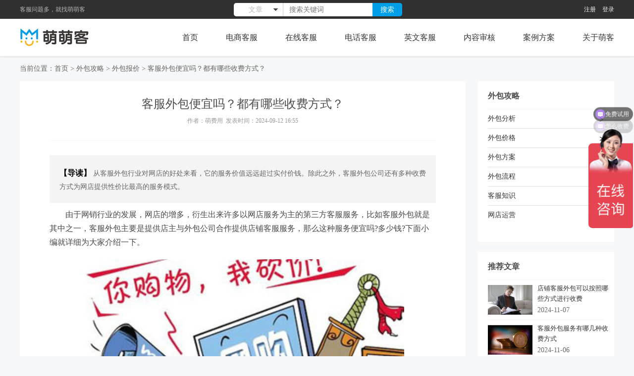

--- FILE ---
content_type: text/html
request_url: https://www.mmker.cn/article/1193.html
body_size: 9974
content:
<!DOCTYPE html PUBLIC "-//W3C//DTD XHTML 1.0 Transitional//EN" "http://www.w3.org/TR/xhtml1/DTD/xhtml1-transitional.dtd">
<html xmlns="http://www.w3.org/1999/xhtml">
<head>
<meta http-equiv="Content-Type" content="text/html; charset=UTF-8">
<meta name="viewport" content="width=device-width, initial-scale=1.0, user-scalable=no">
<title>客服外包便宜吗？都有哪些收费方式？-萌萌客</title>
<meta name ="keywords" content="客服,外包,便宜,吗,多,少钱,由于">
<meta name="description" content="从客服外包行业对网店的好处来看，它的服务价值远远超过实付价钱。除此之外，客服外包公司还有多种收费方式为网店提供性价比最高的服务模式。">
<link rel="shortcut icon" href="/favicon.ico">
<link rel="canonical" href="https://www.mmker.cn/article/1193.html" />
<!--<script>
var _hmt = _hmt || [];
(function() {
  var hm = document.createElement("script");
  hm.src = "https://hm.baidu.com/hm.js?cf19c02e4012f9073d6ce4f6860575ce";
  var s = document.getElementsByTagName("script")[0]; 
  s.parentNode.insertBefore(hm, s);
})();
</script>-->
<link rel="stylesheet" href="/templets/kefuwb/css/mmker.css">
<link rel="stylesheet" type="text/css" href="/templets/kefuwb/skin/css/mbase.css"/>
<link rel="stylesheet" type="text/css" href="/templets/kefuwb/skin/css/mmker.min.css"/>
<link rel="stylesheet" type="text/css" href="/templets/kefuwb/skin/css/owl.carousel.css"/>
<link rel="stylesheet" type="text/css" href="/templets/kefuwb/skin/css/mstyle.css"/>
<link rel="stylesheet" type="text/css" href="/templets/kefuwb/skin/css/responsive.css"/>
<link type="text/css" href="/templets/kefuwb/css/pc.css" rel="stylesheet">
<link type="text/css" href="/templets/kefuwb/css/wap.css" rel="stylesheet">
<link type="text/css" href="/templets/kefuwb/css/list.css" rel="stylesheet">
<script src="/templets/kefuwb/js/jquery.js" type="text/javascript"></script> 
<script src="/templets/kefuwb/js/com.js" type="text/javascript"></script> 
<script type="text/javascript" src="/templets/kefuwb/js/jquery.SuperSlide.2.1.1.js"></script>
</head>
<body>
<base target="_self">
<script language="javascript" type="text/javascript" src="/include/dedeajax2.js"></script>
<script language="javascript" type="text/javascript">
 function CheckLogin(){
   var taget_obj = document.getElementById('_userlogin');
   myajax = new DedeAjax(taget_obj,false,false,'','','');
   myajax.SendGet2("/member/ajax_loginsta.php");
   DedeXHTTP = null;
 }
</script>
<script type="text/javascript" src="/templets/kefuwb/js/jquery-1.10.2.min.js"></script>
 <link rel="stylesheet" href="/templets/kefuwb/js/jquery.fancybox.min.css" />
<script src="/templets/kefuwb/js/jquery.fancybox.min.js"></script>
<div class="pc">
<div class="reg">
  <div class="reg_con">
    <div class="l_n">客服问题多，就找萌萌客</div>
    <div class="r_n">
      <li>
        <div class="search">
          <div id="o-search" class="fl category_search">
            <div id="search" class="form">
              <form id="w0" action="/plus/search.php" method="post" name='search'>
                <div id="i-search" class="fl">
                  <div class="category_choose_box"> <span class="category_choose"> <span>文章</span> <b></b> </span>
                    <ul id="dropdown_choose" class="hide">
                      <li><a href="javascript:void(0);" title="文章"
        data-action="/plus/search.php" data-id="1">文章</a></li>
                      <li><a href="javascript:void(0);" title="问答"
        data-action="/ask/index.php?ct=search" data-id="2">问答</a></li>
                      <li><a href="javascript:void(0);" title="服务"
        data-action="/plus/search.php" data-id="3" data-typeid="1">服务</a></li>
                      <li><a href="javascript:void(0);" title="案例"
        data-action="/plus/search.php" data-id="4" data-typeid="81">案例</a></li>
                    </ul>
                  </div>
                  <input type="hidden" name="ct" value="search">
                  <input type="text" id="key" name="q" placeholder="搜索关键词" autocomplete="off" class="s_txt" />
                  <input type="hidden" name="typeid" id="typeid" disabled />
                  <ul id="related" class="hide">
                  </ul>
                </div>
                <button type="submit" id="btn-search" class="s_btn" value=""> 搜索 </button>
              </form>
            </div>
            <span class="clr"></span> </div>
          <script>

    
    

   $(".category_choose_box").mouseover(function () {
        $(this).find("#dropdown_choose").show();
    });
    $(".category_choose_box").mouseout(function () {
        $(this).find("#dropdown_choose").hide();
    });

    if (typeof(Storage) !== "undefined") {
        var searchurl = localStorage.getItem("searchurl");
        var searchname = localStorage.getItem("searchname");
        var searchkeyword = localStorage.getItem("searchkeyword");
        if(searchurl && searchname){
            $("form#w0").attr("action", searchurl).find("span").text(searchname);
        }
        if(searchkeyword){$("#key").val(searchkeyword);}
        
    }
    
    $("#dropdown_choose li").click(function () {
        var selectElement=$(this).find("a").attr("data-action");
        if(selectElement=="/ask/index.php?ct=search"){
            $("#key").prop("placeholder","搜索关键词")
        }
        else{
            $("#key").prop("placeholder","搜索关键词")
        }
        var chooseText = $(this).text();
        var chooseVal = $(this).find("a").attr("data-action");
		var typeid = $(this).find("a").data("typeid");
		if (typeid) {
			$("#typeid").removeAttr("disabled").val(typeid);
		} else {
			$("#typeid").val('').attr("disabled","disabled");
		}

        if (typeof(Storage) !== "undefined") {
            localStorage.setItem("searchurl", chooseVal);
            localStorage.setItem("searchname", chooseText);
            console.log("searchurl",localStorage.getItem("searchurl"));
            console.log("searchname",localStorage.getItem("searchname"));
        }
        $(this).closest("form").attr("action", chooseVal).find("span").text(chooseText);
        $(this).parent().hide();
        
    });

    $("#btn-search").click(function(){
      if (typeof(Storage) !== "undefined") {
        localStorage.setItem("searchkeyword", $("#key").val());
        console.log("searchkeyword",localStorage.getItem("searchkeyword"));
      }
    });

    $("#categorys").mouseover(function(){
        $(".animate_arrow").addClass("animate_arrow_rotate");
    })
    $("#categorys").mouseout(function(){
        $(".animate_arrow").removeClass("animate_arrow_rotate");
    })
    
    $("#categorys .item").hover(function(){
        var top=$(this).offset().top;
        var nature_top=top-$("#categorys .mc").offset().top;
        if(nature_top>350){
            $(this).find(".item-box").css("top",nature_top-280+"px");
        }
        
    })

	</script> 
        </div>
      </li>
      <li>
        <div id="_userlogin"> 
          <!-- <ul>--> 
          <a  rel="nofollow" title="注册" href="/member/reg_new.php" target="_blank">注册</a> <a rel="nofollow" title="登录" href="/member/login.php" target="_blank">登录</a> 
          <!--</ul>--> 
        </div>
        <script language="javascript" type="text/javascript">CheckLogin();</script> 
      </li>
    </div>
  </div>
</div>
<div class="head-v3">
  <div class="navigation-up">
    <div class="navigation-inner">
      <div class="navigation-v3" id="nav">
        <div class="logo"><a href="/" target="_blank"><img src="/templets/kefuwb/images/logo.jpg" alt="萌萌客 客服外包服务公司" title="萌萌客"></a></div>
        <ul>
          <li class="nav-up-selected-inpage"  _t_nav="home"> <span> <a href="/"  target="_blank">首页</a> </span> </li>
          <li  class="nav-up-selected-inpage"> <span> <a href="/kfwb/" target="_blank">电商客服</a></span> </li>
          <li  class="nav-up-selected-inpage"> <span><a href="/zaixiankefuwaibao/"  target="_blank">在线客服</a> </span> </li>
          <li   class="nav-up-selected-inpage" > <span><a href="/dianhuakefuwaibao/"  target="_blank">电话客服</a> </span> </li>
          <li   class="nav-up-selected-inpage"> <span> <a href="/yingwenkefuwaibao/"  target="_blank">英文客服</a> </span> </li>
          <li   class="nav-up-selected-inpage"> <span> <a href="/shenhewaibao/" target="_blank" >内容审核</a> </span> </li>
          <li   class="nav-up-selected-inpage"> <span> <a href="/chenggonganli/" target="_blank">案例方案</a> </span> </li>
          <li   class="nav-up-selected-inpage"> <span> <a href="/about/"  target="_blank">关于萌客</a></span> </li>
        </ul>
      </div>
    </div>
  </div>
</div>
<div id="top"></div>

</div>
<script type="text/javascript" src="/templets/kefuwb/js/jquery-1.10.2.min.js"></script>
 <link rel="stylesheet" href="/templets/kefuwb/js/jquery.fancybox.min.css" />
<script src="/templets/kefuwb/js/jquery.fancybox.min.js"></script>
<div class="wap">
<div class="header" style="top:0;"> <a class="menu-btn menu-btn2"> 菜单 </a>
  <div class="head_left">
    <div class="logo"> <a href="/" class="logoindex" target="_blank"><img src="/templets/kefuwb/images/ydlogo.jpg" alt="萌萌客 客服外包服务公司"  title="萌萌客"/></a></div>
    <div class="text">客服问题多，就找萌萌客</div>
  </div>
</div>
<script>
    $(window).scroll(function () {
            if ($(window).scrollTop() > 50){
                $('.header').css('background-color','rgba(255,255,255,1)').css('position','fixed')
            }
            else{
                $('.header').css('background-color','rgba(255,255,255,1)').css('position','absolute')
            }
        });
</script>
<div class="side_bar">
  	<div class="mobile-menu-top">
			     <div class="float-left home-btn">
				    <a href="/">&#39318;&#39029;</a>
				 </div>
				 <div class="float-right mobile-menu-close close">&#20851;&#38381;</div>
			</div>
  <dl class="navMobile">
    <!--<dd>
      <p><a href="/" target="_blank"><span></span>首页</a></p>
    </dd>-->
    <dd>
      <p><a href="/kfwb/"  target="_blank"><span></span>电商客服</a></p>
    </dd>
    <dd>
      <p><a href="/zaixiankefuwaibao/" target="_blank" ><span></span>在线客服</a></p>
    </dd>
    <dd>
      <p><a href="/dianhuakefuwaibao/"  target="_blank"><span></span>电话客服</a></p>
    </dd>
    <dd>
      <p><a href="/yingwenkefuwaibao/" target="_blank" ><span></span>英文客服</a></p>
    </dd>
    <dd>
      <p><a href="/shenhewaibao/"  target="_blank"><span></span>内容审核</a></p>
    </dd>
    <dd>
      <p><a href="/chenggonganli/" target="_blank" ><span></span>案例方案</a></p>
    </dd>
    <dd>
      <p><a href="/about/" target="_blank" ><span></span>关于萌客</a></p>
    </dd>
  </dl>
</div>
<script>
       $(".menu-btn2").click(
	     function(){
			 $(".side_bar").slideToggle("fast");
			 }
	   );
	   
	   $(".close").click(function(){
		   $(".side_bar").fadeOut("fast");});
		    $(".navon1").click(function(){
			$(".msubnav1").slideToggle();
			});
			$(".navon2").click(function(){
			$(".msubnav2").slideToggle();
			});
			$(".navon3").click(function(){
			$(".msubnav3").slideToggle();
			});
</script> 

</div>
<!--萌萌客内容-->
<div class="news-main">
  <div class="gaibanpos">
    <div class="gaibanpos-tabs"> 当前位置：<a href='/'>首页</a> > <a href='/article/'>外包攻略</a> > <a href='/article/kefuwaibaobaojia/'>外包报价</a> > <a>客服外包便宜吗？都有哪些收费方式？</a></div>
    <div class="gaibanpos-box">
      <div class="left">
        <div class="gaibanpos-box-con">
          <h1>客服外包便宜吗？都有哪些收费方式？</h1>
          <div class="bar">作者：萌费用&#160;&#160;发表时间：2024-09-12 16:55 </div>
          <div class="content">
            <div class="con_daodu"> <span>【导读】</span>
              <div class="intro">从客服外包行业对网店的好处来看，它的服务价值远远超过实付价钱。除此之外，客服外包公司还有多种收费方式为网店提供性价比最高的服务模式。</div>
            </div>
           <p>
	由于网销行业的发展，网店的增多，衍生出来许多以网店服务为主的第三方客服服务，比如客服外包就是其中之一，客服外包主要是提供店主与外包公司合作提供店铺客服服务，那么这种服务便宜吗?多少钱?下面小编就详细为大家介绍一下。
</p>
<p style="text-align:center;">
	<img src="/uploads/allimg/201231/2-2012311036245O.png"   title="客服外包便宜吗？多少钱？" alt="客服外包便宜吗？多少钱？" /> 
</p>
<p>
	很多人觉得外包一定不便宜，因为经小编考察得出，外包能够降低客服成本还能提高店铺转化率，因此受到大多数店主的青睐，其实这种服务的价格也不像店主想的那样有优势就一定有价格，经萌萌客客服外包经理介绍，这种服务是根据服务方式制定价格的，大概有以下三种定价方案。
</p>
<h3>
	一、 专人坐席方式
</h3>
<p>
	根据网店产品复杂程度情况和店铺相关要求，专人坐席方式一般收费范围固定在4500-5500元左右每人每月，可以约定绩效考核，产品复杂程度更高，对服务要求更高的店铺服务费会有相应的上浮。
</p>
<h3>
	二、 底薪加提成方式
</h3>
<p>
	个别店主倾向于底薪加提成的合作方式，因为采用底薪加提成的方式对客服销售积极性有一定的提升作用。一般每人每个班次1500元左右的底薪+客服销售额1%-3%左右的提成，客服底薪根据产品复杂情况和客单价情况会有浮动。
</p>
<h3>
	三、 按咨询量阶梯收费方式
</h3>
<p>
	一般按咨询量阶梯收费方式，客服价格在八九百到几千不等(类目不同，产品不同，服务价格都有区别)。该收费方式目前比较受欢迎，得到了众多店主的认可，服务性价比非常高，是个人店主和成长型店铺的最佳
</p>
<p style="text-align:center;">
	<img src="/uploads/allimg/201231/2-201231103G4492.png"   title="客服公司" alt="客服公司" /> 
</p>
<p>
	综上所述，大家是不是对<a href='https://www.mmker.cn/article/1432.html' target='_blank'><u>客服外包服务的价格</u></a>有了一定的了解呢，那么你们觉得是便宜还是贵呢?其实不管价格如何，这种服务确实帮助店主解决很多问题就物超所值。
</p>
            <p class="dimmker">【萌萌客:www.mmker.cn】提供专业的电商在线客服外包服务、电话客服及内容审核等服务，帮您简单客服难题。</p>
            
            <!-- 文章底部 -->
            <div class="artbottom clearfix">
              <div class="keyword fl clearfix"> <span>关键词</span><a href='/tag/shenchoushouqiankefuwaibaoduoshaoqian.html' target=_blank>深圳售前客服外包多少钱</a><a href='/tag/taobaozaixiankefuwaibaobaojia.html' target=_blank>淘宝在线客服外包报价</a><a href='/tag/400dianhuakefuwaibaobaojia.html' target=_blank>400电话客服外包报价</a></div>
              <div class="share fr clearfix bdsharebuttonbox"> <span class="tit">分享到</span> <span class="qq embox"> <a href="javascript:;" data-cmd="qzone" class="bds_sqq a1" title="分享到QQ"></a> </span> <span class="line">|</span> <span class="wx embox"> <a href="javascript:;" data-cmd="tsina" class="bshare-sinaminiblog bds_tsina a2" title="分享到新浪微博"></a> </span> <span class="line">|</span> <span class="wb embox"> <a href="javascript:;" class="bds_weixin a3" data-cmd="weixin" title="分享到微信"></a> </span> </div>
            </div>
            <!-- 百度分享 --> 
            <script>
    
 
    window._bd_share_config = {
        common : {
            bdText : 'Custom share content',    
            bdDesc : 'Custom share summary',    
            bdUrl : 'Custom share URL address',     
            bdPic : 'Custom share pictures'
        },
        share : [{
            "bdSize" : 16
        }],
     
    }
    with(document)0[(getElementsByTagName('head')[0]||body).appendChild(createElement('script')).src='http://bdimg.share.baidu.com/static/api/js/share.js?cdnversion='+~(-new Date()/36e5)];
</script> 
           
          </div>
        </div>
        <div class="clearfix"></div>
        <div class="article_relevant">
          <div class="tab_contairn">
            <span class="divh2"> <a href="javascript:void(0);" class="tab_title current">相关文章</a> <a href="javascript:void(0);" class="tab_title">相关问题</a></span>
            <div class="tab_content">
              <div class="tab_about_article likecon clearfix">
                <ul>
                    <li><span class="left-img">
			<a href="/article/2774.html"   class="ia"><img src="/uploads/allimg/230826/842-230R6113A03U-lp.png" alt="网店客服外包便宜吗？多少钱？"/></a></span>
			<span class="left-text"><div  class="divh5"><a href="/article/2774.html"  >网店客服外包便宜吗？多少钱？</a></div>
			<p>网店客服外包便宜不便宜主要取决于网店的实际情况和网店主选择什么样的外包模式。不同外包模式收费不同，服务难易程度不同收费也不一样。如果您还是清楚外包收费，那就看看下面文章详解吧。</p>
			<span class="fr">2024-09-10</span></span></li><li><span class="left-img">
			<a href="/article/1190.html"   class="ia"><img src="/uploads/allimg/201231/2-201231102152518-lp.png" alt="广州客服外包便宜吗？为什么那么受欢迎？"/></a></span>
			<span class="left-text"><div  class="divh5"><a href="/article/1190.html"  >广州客服外包便宜吗？为什么那么受欢迎？</a></div>
			<p>首先文章介绍了广州客服外包的收费方式，告诉大家选择不同的服务模式收费有所不同。又通过客服外包公司的几项优势告诉大家外包公司之所以受欢迎是因为它可以利用这些优势为商家创造利益。</p>
			<span class="fr">2024-09-12</span></span></li><li><span class="left-img">
			<a href="/article/1173.html"   class="ia"><img src="/uploads/allimg/230825/843-230R5133U9224-lp.png" alt="呼叫中心客服外包便宜吗？怎么收费？"/></a></span>
			<span class="left-text"><div  class="divh5"><a href="/article/1173.html"  >呼叫中心客服外包便宜吗？怎么收费？</a></div>
			<p>呼叫中心客服外包成立的时间比不长，但是由于它有节省客服费用、提供客服质量的优势大肆流行，本篇文章就客服外包的收费方式和具体的价格做了详细解说。</p>
			<span class="fr">2024-09-12</span></span></li><li><span class="left-img">
			<a href="/article/1129.html"   class="ia"><img src="/uploads/allimg/230825/843-230R51250032V-lp.png" alt="客服外包便宜吗？多少钱？"/></a></span>
			<span class="left-text"><div  class="divh5"><a href="/article/1129.html"  >客服外包便宜吗？多少钱？</a></div>
			<p>随着网销的发展，客服外包越来越受到大家的欢迎，很多店主选择这种服务是为了降低客服成本，那么客服外包到底便宜不便宜，多少钱，成为了店主的主要问题，此文就针对客服外包价格为大家做了详细介绍。</p>
			<span class="fr">2024-09-12</span></span></li>
                </ul>
              </div>
              <div class="tab_intersting likecon clearfix" style="display: none">
                <ul>
                   <li><span class="left-text wt">
                    <div  class="divh5"><a href="/ask/115.html" > 网站客服外包的价格如何？便宜吗？</a></div>
                    <p>网站客服外包的价格一般按时间计费的，如果时间不长还是挺划算的。 </p>
                    <span class="fr">2022-03-07</span></span></li>
                </ul>
              </div>
            </div>
            <a class="morebn" href="https://www.baidu.com/s?wd=客服外包价钱&si=mmker.cn&ct=2097152&cl=3"   rel="nofollow"> 查看更多相似内容 </a> </div>
        </div>
      </div>
      <div class="gairight">
        <div>
          <div>
            <div class="zx_bdian">
              <ul class="thd">
                <li>
                  <div class="divh3">外包攻略</div>
                </li>
              </ul>
              <ul class="zx_lca">
                <li>
                  <div class="za_tit"> <a >外包分析</a><i class="fa fa-angle-down right"></i> </div>
                  <div class="sub_za"> <a href='/article/kefuwaibaojianjie' target='_blank'>外包简介</a><a href='/article/kefuwaibaohezuomoshi' target='_blank'>合作模式</a><a href='/article/kefuwaibaoxianzhuangjiqushi' target='_blank'>现状趋势</a><a href='/article/kefuwaibaoyoushihelieshi' target='_blank'>优势劣势</a><a href='/article/kefuwaibaoxiaoguo' target='_blank'>外包效果</a><a href='/article/kefuwaibaofuwupaiming' target='_blank'>服务排名</a><a href='/article/kefuwaibaozhuyishixiang' target='_blank'>注意事项</a><a href='/article/kefuwaibaoanquanfengxian' target='_blank'>安全风险</a> </div>
                </li><li>
                  <div class="za_tit"> <a >外包价格</a><i class="fa fa-angle-down right"></i> </div>
                  <div class="sub_za"> <a href='/article/kefuwaibaoshoufeimoshi' target='_blank'>收费模式</a><a href='/article/kefuwaibaobaojia' target='_blank'>外包报价</a><a href='/article/kefuwaibaoguibugui' target='_blank'>成本对比</a> </div>
                </li><li>
                  <div class="za_tit"> <a >外包方案</a><i class="fa fa-angle-down right"></i> </div>
                  <div class="sub_za"> <a href='/article/kefuwaibaofuwubiaozhun' target='_blank'>服务标准</a><a href='/article/kefuwaibaojixiaokaohefangan' target='_blank'>绩效考核</a><a href='/article/kefuwaibaoguanli' target='_blank'>外包管理</a> </div>
                </li><li>
                  <div class="za_tit"> <a >外包流程</a><i class="fa fa-angle-down right"></i> </div>
                  <div class="sub_za"> <a href='/article/kefuwaibaozhunbei' target='_blank'>外包准备</a><a href='/article/kefuwaibaoxuqiu' target='_blank'>外包需求</a><a href='/article/kefuwaibaoxuanze' target='_blank'>外包选择</a><a href='/article/kefuwaibaohetongxieyi' target='_blank'>合同协议</a><a href='/article/kefuwaibaoduijie' target='_blank'>客服对接</a><a href='/article/kefuwaibaopeixun' target='_blank'>培训质检</a> </div>
                </li><li>
                  <div class="za_tit"> <a >客服知识</a><i class="fa fa-angle-down right"></i> </div>
                  <div class="sub_za"> <a href='/article/taobaokefujinengyujiqiao' target='_blank'>技能技巧</a><a href='/article/kefuxiaoshouhuashu' target='_blank'>销售话术</a><a href='/article/kefupeixunneirong' target='_blank'>客服培训</a><a href='/article/taobaokefukaoshi' target='_blank'>客服考试</a><a href='/article/kefuzhuanyezhishi' target='_blank'>专业知识</a><a href='/article/taobaokefuguize' target='_blank'>客服规则</a><a href='/article/ruheguanlikefu' target='_blank'>客服管理</a> </div>
                </li><li>
                  <div class="za_tit"> <a >网店运营</a><i class="fa fa-angle-down right"></i> </div>
                  <div class="sub_za"> <a href='/article/wangdianhuoyuanxuanze' target='_blank'>货源选择</a><a href='/article/cangchuwuliuguanli' target='_blank'>仓储物流</a><a href='/article/wangdianshangpinpaishejiqiao' target='_blank'>拍摄拍照</a><a href='/article/wangdianmeigongshejijiaocheng' target='_blank'>美工设计</a><a href='/article/wangdianzenmezhuangxiu' target='_blank'>网店装修</a><a href='/article/wangdianruheyingxiaotuiguang' target='_blank'>营销推广</a><a href='/article/dianshangpingtaiguize' target='_blank'>平台规则</a><a href='/article/wangdianruheguanli' target='_blank'>网店管理</a> </div>
                </li>
              </ul>
            </div>
            <div class="gaibanpos-box-right">
              <div class="divh3">推荐文章</div>
              <ul>
                <li><a href="/article/23828.html"   class="himg"><img src="/uploads/allimg/241107/841-24110G02225X9-lp.png" alt="店铺客服外包可以按照哪些方式进行收费"/></a>
			<a href="/article/23828.html"   class="txt">店铺客服外包可以按照哪些方式进行收费</a>
			<div class="date">2024-11-07</div></li><li><a href="/article/23805.html"   class="himg"><img src="/uploads/allimg/241106/841-2411061110162U-lp.png" alt="客服外包服务有哪几种收费方式"/></a>
			<a href="/article/23805.html"   class="txt">客服外包服务有哪几种收费方式</a>
			<div class="date">2024-11-06</div></li><li><a href="/article/23756.html"   class="himg"><img src="/uploads/allimg/241104/841-2411041356345X-lp.png" alt="淘宝客服外包的收费方式"/></a>
			<a href="/article/23756.html"   class="txt">淘宝客服外包的收费方式</a>
			<div class="date">2024-11-04</div></li><li><a href="/article/23704.html"   class="himg"><img src="/uploads/allimg/241031/841-24103111404VR-lp.png" alt="客服外包不同收费方式的优缺点分别是什么"/></a>
			<a href="/article/23704.html"   class="txt">客服外包不同收费方式的优缺点分别是什么</a>
			<div class="date">2024-10-31</div></li><li><a href="/article/23689.html"   class="himg"><img src="/uploads/allimg/241030/841-241030142611M2-lp.png" alt="京东店铺客服外包的收费方式"/></a>
			<a href="/article/23689.html"   class="txt">京东店铺客服外包的收费方式</a>
			<div class="date">2024-10-30</div></li>
              </ul>
            </div>
          </div>
          <div class="clearfix"></div>
       
        </div>
      </div>
    </div>
    <div class="clearfix"></div>
  </div>
</div>


<!--萌萌客内容--> 
<!--底部--> 
<div class="clear"></div>
<div class="pc">
  <div class="foot">
    <div class="conta pbt50">
      <div class="w1200 clearfix">
      <div class="f_l nav_copy">
           <ul class="clearfix">
          <a href="/article/"><li>外包攻略</li></a>
         <a href="/ask/"><li>萌客问答</li></a>
           <a href="/article/kefuwaibaojiage/"><li>外包价格</li></a>
          <a href="/article/kefuwaibaofangan/"><li>外包方案</li></a>
          <a href="/article/taobaokefuzhishi/"><li>客服知识</li></a>
          <a href="/about/zzjg.html" ><li>组织架构</li></a>
          </ul> 
         <ul class="clearfix">
          <a href="/about/fzlc.html"><li>发展历程</li></a>
          <a href="/about/lxwm.html"><li class="last">联系我们</li></a>
         
        </ul>
       
      </div>
       <div class="zxyy">
        
        <p> <img src="/templets/kefuwb/images/bottomm.png" /> </p>
        <p class="bottomwx">微信联系</p>
      </div>
            <div class="f_l tel tel1">
        <dl>
          <dt><img src="/templets/kefuwb/images/icon_erji.png"></dt>
          <dd>
            <div class="divh3">400-118-2016</div>
            <p>全国咨询热线</p>
          
<div class="divh3">13717595797</div>
            <p>方案咨询</p>
          </dd>
        </dl>
      </div>
      <div class="f_l tel">
        <dl>
          <dt><img src="/templets/kefuwb/images/icon_oclck.png"></dt>
          <dd>
            <div class="divh3">9:00-24:00</div>
            <P>即时服务</P>
            <p class="foot_kefu"><span><a href="javascript:void(0)" onclick="openJesongChatByGroup(131815,10147058);return false;"  target="_blank" rel="nofollow">咨询在线客服</a></span></p>
          </dd>
        </dl>
      </div>
      
      <div style="width:32px; float:left; text-align:center;margin:5px 0 0 20px;"> </div>
     
      <div class="clear"></div>
       <div class="copy">
          <p>Copyright ©2006-2022 北京萌萌客网络科技有限公司 <a href="http://beian.miit.gov.cn/" rel="nofollow" class="wtite">京ICP备17068726号</a> </p>
        </div>
      </div>
    </div>
  

  </div>
</div>
<div class="wap">
  <footer class="footer">
    <div class="flinks f28">
      <div><a href="/article/">外包攻略</a>|<a href="/ask/" >萌客问答</a>|<a href="/article/kefuwaibaojiage/">外包价格</a>|<a href="/article/kefuwaibaofangan/" >外包方案</a></div>
     <div><a href="/article/taobaokefuzhishi/">客服知识</a>|<a href="/about/zzjg.html">组织架构</a>|<a href="/about/fzlc.html">发展历程</a>|<a href="/about/lxwm.html">联系我们</a></div>
     
    </div>
    <p class="foot_kefu">客服周一至周日7*16小时在线<span><a href="javascript:void(0)" onclick="openJesongChatByGroup(131815,10147058);return false;"  target="_blank" rel="nofollow">咨询在线客服</a></span></p>
    <div class="flinkszhuce">
      <div><a href="/member/reg_new.php" rel="nofollow">注册</a> |<a href="/member/login.php" rel="nofollow">登录</a></div>
     </div>
      
    <div class="footerdl">
      <dl>
       
        <dd>
          <div class="divh3">全国咨询热线：400-118-2016</div>
          <p>方案咨询：13717595797</p>
        </dd>
      </dl>
      <div class="zxyy">
        <div class="bottomwx">微信联系</div>
        <img src="/templets/kefuwb/images/bottomm.png" /> </div>
      <div class="copyright">
        <p style="    margin-top: 0; font-size:0.7rem;">Copyright ©2016-2022 </p>
        <p style="    margin-top: 0; font-size:0.7rem;">北京萌萌客网络科技有限公司</p>
        <p style="    margin-top: 0; font-size:0.7rem;"><a href="http://beian.miit.gov.cn/" rel="nofollow" class="wtite">京ICP备17068726号</a></p>
      </div>
    </div>
  </footer>
 
</div>
<script>
(function(){
var el = document.createElement("script");
el.src = "https://lf1-cdn-tos.bytegoofy.com/goofy/ttzz/push.js?2934f8cab4d5ebef53b8db55fcd39629b04c8fe2fb4d74b850130e54d5f13904c112ff4abe50733e0ff1e1071a0fdc024b166ea2a296840a50a5288f35e2ca42";
el.id = "ttzz";
var s = document.getElementsByTagName("script")[0];
s.parentNode.insertBefore(el, s);
})(window)
</script>
<!-- /图片批量加A -->
<script>

$(function(){
		$('.zx_lca li').click(function(){
		var $this=$(this);
		if($this.hasClass('in')){
			$('.zx_lca li').removeClass('in');
		}
		else if($('.zx_lca li').hasClass('in')){
			$('.zx_lca li').removeClass('in');
			$this.toggleClass("in");
		}
		
		else{
			$this.toggleClass("in");
		}
	});
	$('.cont_sec').hide().eq(0).show();
	$('.thd_a a.item').each(function(index){
		$(this).click(function(){
			$(this).addClass('on').siblings('.item').removeClass('on');
			$('.cont_sec').eq(index).fadeIn().siblings('.cont_sec').hide();
		})
	})
	$('.content').find('img').each(function () {
		var _this = $(this);
		var _src = _this.attr("src");
		_this.wrap('<a data-fancybox="images" href="' + _src + '"></a>');
	})
	jQuery(".tSlide").slide({mainCell:".bd",autoPlay:false,titCell:".hd li",trigger:'click'});
	jQuery(".lcPic").slide({mainCell:".bd ul",effect:'left',autoPlay:false,autoPage:true,titCell:".hd",trigger:'click'});



	
	});
</script>
<!--网页客服新代码-->
<script type="text/javascript" charset="UTF-8" src="https://scripts.easyliao.com/js/easyliao.js"></script>
<script type="text/javascript" charset="UTF-8" src="https://scripts.easyliao.com/131815/10150516.js"></script>
<!--网页客服新代码--> 

</body>
</html>

--- FILE ---
content_type: text/css
request_url: https://www.mmker.cn/templets/kefuwb/skin/css/mstyle.css
body_size: 12516
content:
/*织梦58（dede58.com）做最好的织梦整站模板下载网站*/
.aside {
	position: fixed;
	top: 0;
	right: 0;
	width: 40px;
	height: 100%;
	z-index: 18;
	
	box-shadow: -2px 0 10px rgba(0, 0, 0, 0.1);
}
.aside ul {
	margin-top: 100px;
}
.aside ul li a {
	display: block;
	margin-top: 30px;
	text-align: center;
	color: #fff;
}
.aside ul li img {
	display: block;
	text-align: center;
	margin: 0 auto;
}
.aside ul li.consulting .img2 {
	display: none;
}
.aside ul li.consulting span {
	display: inline-block;
	margin: 0 2px;
	width: 5px;
	height: 5px;
	border-radius: 100%;
	background: #fff;
}
.aside ul li.consulting span:nth-child(1) {
	-webkit-animation: consulting 0.6s 0.07s infinite ease-in-out;
	animation: consulting 0.6s 0.07s infinite ease-in-out;
}
.aside ul li.consulting span:nth-child(2) {
	-webkit-animation: consulting 0.6s 0.14s infinite ease-in-out;
	animation: consulting 0.6s 0.14s infinite ease-in-out;
}
.aside ul li.consulting span:nth-child(3) {
	-webkit-animation: consulting 0.6s 0.21s infinite ease-in-out;
	animation: consulting 0.6s 0.21s infinite ease-in-out;
}
 @keyframes consulting {
 33% {
 -webkit-transform: translateY(5px);
 transform: translateY(5px);
}
 66% {
 -webkit-transform: translateY(-5px);
 transform: translateY(-5px);
}
 100% {
 -webkit-transform: translateY(0);
 transform: translateY(0);
}
}
 @-webkit-keyframes consulting {
 33% {
 -webkit-transform: translateY(5px);
 transform: translateY(5px);
}
 66% {
 -webkit-transform: translateY(-5px);
 transform: translateY(-5px);
}
 100% {
 -webkit-transform: translateY(0);
 transform: translateY(0);
}
}
.aside ul li.consulting.active {
	background: #fff;
	transition: 0.5s all;
	-webkit-transition: 0.5s all;
}
.aside ul li.consulting.active a {
	color: #3F82ED;
}
.aside ul li.consulting.active span {
	background: #3F82ED;
}
.aside ul li.consulting.active .img1 {
	display: none;
}
.aside ul li.consulting.active .img2 {
	display: block;
}
.consulting_box {
	width: 250px;
	height: 100%;
	background: #fff;
	overflow: hidden;
	z-index: 15;
	position: fixed;
	top: 0;
	right: -250px;
	box-shadow: -2px 0 10px rgba(0, 0, 0, .1);
	transition: 0.8s all;
	-webkit-transition: 0.8s all;
}
.consulting_box .title {
	
	text-align: center;
	padding: 26px 0 2px 0;
	color: #fff;
}
.consulting_box .title_t1 {
	font-size: 12px;
}
.consulting_box .title_t2 {
	font-size: 16px;
	margin: 5px 0;
}
.consulting_type {
	padding: 40px 0;
	border-bottom: solid 1px #399BEC;
}
.consulting_type_title {
	padding-left: 30px;
	font-size: 16px;
	color: #333;
}
.consulting_type ul {
	margin: 30px 0 20px 0;
}
.consulting_type ul li a {
	display: block;
	height: 40px;
	line-height: 40px;
	text-indent: 30px;
	z-index: 2;
	position: relative;
	color: #666;
	margin: 0;
	text-align: left;
	transition: 0.3s all;
	-webkit-transition: 0.3s all;
}
.consulting_type ul li a img {
	margin: 0;
	display: inline-block;
	padding-right: 30px;
}
.consulting_type ul li a .img2 {
	display: none;
}
.consulting_type ul li a:before {
	z-index: -1;
	content: '';
	position: absolute;
	top: 0;
	left: 0;
	width: 100%;
	height: 100%;
	background: #3c9af2;
	opacity: 0;
	-webkit-transform: scale3d(1, 0.1, 1);
	transform: scale3d(1, 0.1, 1);
	-webkit-transition: -webkit-transform 0.4s, opacity 0.4s;
	transition: transform 0.4s, opacity 0.4s;
	-webkit-transition-timing-function: cubic-bezier(0.2, 1, 0.3, 1);
	transition-timing-function: cubic-bezier(0.2, 1, 0.3, 1);
}
.consulting_type ul li a, .consulting_type ul li a:before {
	-webkit-transition-timing-function: cubic-bezier(0.2, 1, 0.3, 1);
	transition-timing-function: cubic-bezier(0.2, 1, 0.3, 1);
}
.consulting_type ul li a:hover:before {
	opacity: 1;
	-webkit-transform: translate3d(0, 0, 0);
	transform: translate3d(0, 0, 0);
}
.consulting_type ul li a:hover {
	color: #fff;
}
.consulting_type ul li a:hover .img2 {
	display: inline-block;
}
.consulting_type ul li a:hover .img1 {
	display: none;
}
.consulting_box .problem {
	padding-top: 40px;
}
.consulting_box .problem_title {
	padding-left: 30px;
	font-size: 16px;
	color: #333;
}
.consulting_box .problem ul {
	padding: 20px 0 0 30px;
}
.consulting_box .problem ul li {
	margin-bottom: 8px;
}
.consulting_box .problem ul li a {
	display: inline-block;
}
.consulting_box .problem ul li span {
	display: inline-block;
	width: 3px;
	height: 3px;
	border-radius: 100%;
	background: #3c9af2;
	margin: 3px 10px 3px 0;
	animation: none;
}
.consulting_box .problem ul li a {
	font-size: 12px;
	color: #818181;
}
.consulting_box .problem ul li a:hover {
	color: #3c9af2;
}
.consulting_type .time {
	color: #818181;
	font-size: 12px;
	padding-left: 30px;
}
.consulting_box .close {
	position: absolute;
	top: 5px;
	right: 8px;
	cursor: pointer;
}
.consulting_box .close img {
	transition: 0.4s all;
	-webkit-transition: 0.4s all;
}
/*.consulting_box .close:hover img {
	transform: rotate(180deg);
	-webkit-transform: rotate(180deg);
}*/
.all_title1 {
	margin-bottom: 50px;
	text-align: center;
}
.all_title1 .title {
	font-size: 35px;
	color: #333;
}
.all_title1 .text {
	color: #818181;
}
.all_title2 {
	margin-bottom: 50px;
	text-align: center;
	color: #fff;
}
.all_title2 .title {
	font-size: 35px;
}
.all_button {
	display: inline-block;
	background: #3B9FF2;
	border: solid 1px #3B9FF2;
	color: #fff;
	padding: 6px 30px;
	border-radius: 3px;
	overflow: hidden;
}
.all_button:hover {
	background: #fff;
	background: transparent;
	color: #3B9FF2;
}
.header {
	height: 80px;
	line-height: 80px;
	position: fixed;
	width: 100%;
	top: 30;
	z-index: 11;
	transition: 0.4s all;
	-webkit-transition: 0.4s all;
}
.header .logo {
	margin-left: 0px;
}
.header .header_menu ul {
	text-align: center;
}
.header .header_menu ul li {
	display: inline-block;
	padding-top: 2px\0;
}
.header .header_menu ul li a {
	display: block;
	padding: 0 21px;
	color: #fff;
	border-top: solid 2px rgba(0, 0, 0, 0);
	font-size: 14px;
}
.header .header_menu ul li a:hover, .header .header_menu ul li a.active {
	border-top: solid 2px #fff;
	opacity: 1;
	filter: alpha(opacity=100);
}
.header .login {
	float: right;
	background: rgba(255, 255, 255, .1);
	margin: 20px 50px 0 0;
	height: 36px;
	line-height: 36px;
	font-size: 12px;
}
.header .login span {
	color: #fff;
}
.header .header_avatar {
	width: 30px;
	border-radius: 50%;
	height: 30px;
	overflow: hidden;
	display: block;
	float: left;
	margin-top: 3px;
	margin-left: 5px;
}
.header .header_avatar img {
	display: block;
	max-width: 100%;
}
.header .login a {
	padding: 0 10px 0 10px;
	color: #fff;
}
.header .md-show {
	display: none;
}
.header_scroll {
	transition: 0.4s all;
	-webkit-transition: 0.4s all;
	background-color: #0579f2;
	top:0;
}
.header .mobileMenuBtn {
	position: fixed;
	right: 20px;
	top: 18px;
	width: 32px;
	text-align: center;
	cursor: pointer;
	z-index: 100;
	display: none;
	transition: 0.4s all;
	-webkit-transition: 0.4s all;
}
.header .mobileMenuBtn.active {
	right: 220px;
}
.header .mobileMenuBtn span {
	display: block;
	width: 100%;
	height: 3px;
	background: #fff;
	margin-bottom: 8px;
	transition: 0.3s all;
	-webkit-transition: 0.3s all;
}
.header .mobileMenuBtn span:last-child {
	margin: 0;
}
.header .mobileMenuBtn span:first-child, .header .mobileMenuBtn span:last-child {
	transform-origin: 100% 50%;
	-webkit-transform-origin: 100% 50%;
	transform: rotate(0);
	-webkit-transform: rotate(0);
}
.header .mobileMenuBtn.active span:first-child {
	transform: rotate(-43deg);
	-webkit-transform: rotate(-43deg);
}
.header .mobileMenuBtn.active span:last-child {
	transform: rotate(43deg);
	-webkit-transform: rotate(43deg);
}
.header .mobileMenuBtn span:nth-child(2) {
	transform: translateX(0);
	-webkit-transform: translateX(0);
}
.header .mobileMenuBtn.active span:nth-child(2) {
	transform: translateX(80px);
	-webkit-transform: translateX(80px);
	opacity: 0;
}
.banner {
	overflow: hidden;
	text-align: center;
	z-index: 10;
	position: relative;
	background: rgba(0, 0, 0, 0);
	
	height: 688px;
	background-color: rgba;
	background-position: center;
}
.mpage {
	width: 100%;
	height: 888px;
	overflow: hidden;
	margin: 0 auto;
	position: absolute;
	top: 0;
	z-index: -1;
}
.anitOut {
	position: absolute;
	left: 0;
	top: 0;
	width: 100%;
	height: 100%;
	z-index: 1;
}
.banner_title {
	color: #fff;
	font-size: 46px;
	padding-top: 200px;
}
.banner_title0 {
	color: #fff;
	font-size: 28px;
	padding-top: 200px;
}
.banner_text {
	text-align: center;
	color: #FFFFFF;
	padding-right: 20px;
	padding-left: 20px;
	line-height: 2;
}
.banner_button {
	margin-top: 20px;
}
.banner_jianjie {
	margin-top: 0;
	margin-right: auto;
	margin-bottom: 0;
	margin-left: auto;
	width: 430px;
}
.banner_button a {
	display: inline-block;
	margin: 0 10px;
	padding: 5px 30px;
	border: solid 1px #fff;
	color: #fff;
}
.banner_button a:hover, .banner_button a.active {
	background: #fff;
	color: #3ca0f3;
}
.banner .owl-pagination {
	margin-top: 150px;
}
.banner .owl-theme .owl-controls .owl-page {
	display: inline-block;
	zoom: 1;
 *display: inline;
/*IE7 life-saver */
}
.banner .owl-theme .owl-controls .owl-page span {
	display: block;
	width: 12px;
	height: 12px;
	margin: 5px 7px;
	filter: Alpha(Opacity=50);
	/*IE7 fix*/
	opacity: 0.5;
	-webkit-border-radius: 20px;
	-moz-border-radius: 20px;
	border-radius: 20px;
	background: #fff;
	overflow: hidden;
	border: 1px #fff solid;
	transition: all .3s;
}
.banner .owl-theme .owl-controls .owl-page.active span, .banner .owl-theme .owl-controls.clickable .owl-page:hover span {
	filter: Alpha(Opacity=100);
	/*IE7 fix*/
	opacity: 1;
	background: none;
}
.banner .owl-buttons {
	display: none
}
.banner .owl-prev, .banner .owl-next {
	width: 39px;
	height: 39px;
	border-radius: 100%;
	opacity: 0.5;
	transition: 0.3s all;
	-webkit-transition: 0.3s all;
	margin-top: -100px;
	display: none;
}
.banner .owl-prev {
	margin-left: 40px;
	float: left;
	background: #fff;
	display: none;
}
.banner .owl-next {
	margin-right: 40px;
	float: right;
	background: #fff;
	display: none;
}
.index_product {
	padding: 100px 0;
	background: #fff;
}
.index_product_content {
	margin-left: -10px;
}
.index_product_list {
	display: block;
	margin: 0 0 10px 10px;
	position: relative;
	overflow: hidden;
}
.index_product_list:before {
	position: absolute;
	top: 0;
	left: 0;
	width: 100%;
	height: 100%;
	background: rgba(255, 255, 255, 0.4);
	content: '';
	-webkit-transition: -webkit-transform 0.5s;
	transition: transform 0.5s;
	-webkit-transform: scale3d(2, 1.4, 1) rotate3d(0, 0, 1, 45deg) translate3d(0, -140%, 0);
	transform: scale3d(2, 1.4, 1) rotate3d(0, 0, 1, 45deg) translate3d(0, -140%, 0);
}
.index_product_list:hover:before {
	-webkit-transform: scale3d(2, 1.4, 1) rotate3d(0, 0, 1, 45deg) translate3d(0, 140%, 0);
	transform: scale3d(2, 1.4, 1) rotate3d(0, 0, 1, 45deg) translate3d(0, 140%, 0);
}
.index_product_list .list_backimg {
	padding: 20px 0;
	text-align: center;
}

.index_product_list .list_txt {
	color: #fff;
	margin-top: 10px;
}
.index_product_list .list_title {
	font-size: 16px;
}
.index_product_list .list_text {
	font-size: 12px;
}
.platform_advantage {
	background: #fff;
	position: relative;
	overflow: hidden;
	padding-top: 50px;
	padding-right: 0;
	padding-bottom: 50px;
	padding-left: 0;
}
.platform_advantage_content {
	margin-left: -100px;
	overflow: hidden;
}
.platform_advantage_list {
	display: block;
	overflow: hidden;
	margin: 0 0 60px 100px;
}
.platform_advantage_img {
	float: left;
}
.platform_advantage_brief {
	float: left;
	color: #fff;
	padding-left:46px;
}
.platform_advantage_brief .brief_title {
	
	font-size: 18px;
    margin-bottom: 3px;
    margin-top: -3px;
}
.platform_advantage_brief .brief_text {
	height: auto;
	line-height: 22px;
	overflow: hidden;
}
.waves_box canvas {
	height: 150px !important;
	width: 100% !important;
	margin-bottom: 30px;
}
.response_shows .response_shows_box {
	padding: 0 0 100px;
	position: relative;
	display: inline-block;
	width: 100%;
}
.response_shows .response_shows_box img {
	width: 100%;
}
.response_shows .response_shows_width {
	position: relative;
}
.response_shows .response_shows_box .pic {
	overflow: hidden;
	position: absolute;
	float: none;
	top: 0px;
	right: 0px;
	bottom: 0px;
	left: 0px;
}
.response_shows .response_shows_box .pc {
	position: relative;
	margin-top: -2%;
	max-width: 75%;
	width: 100%;
}
.response_shows .response_shows_box .pc .pic {
	top: 2.5%;
	bottom: 20%;
	left: 2.22%;
	right: 1.5%;
}
.response_shows .response_shows_box .pad {
	position: absolute;
	bottom: 2%;
	right: 0px;
	max-width: 40%;
	width: 100%;
}
.response_shows .response_shows_box .pad .pic {
	top: 3%;
	bottom: 6%;
	left: 2%;
	right: 1.6%;
	overflow: hidden;
}
.response_shows .response_shows_box .phone {
	position: absolute;
	bottom: 0;
	right: 38%;
	max-width: 15%;
	width: 100%;
}
.response_shows .response_shows_box .phone .pic {
	top: 8%;
	bottom: 10.5%;
	left: 5%;
	right: 5%;
}
.response_shows .response_shows_box .item {
	width: 100%;
	height: 101%;
	position: relative;
	float: left;
	-webkit-transition: all 0.8s ease-out;
	-moz-transition: all 0.8s ease-out;
	-ms-transition: all 0.8s ease-out;
	-o-transition: all 0.8s ease-out;
	transition: all 0.8s ease-out;
}
.response_shows .response_shows_box .thumb {
	width: 120px;
	position: absolute;
	left: 50%;
	margin-left: -60px;
	bottom: -15%;
}
.response_shows .response_shows_box .thumb span {
	width: 25px;
	height: 25px;
	position: relative;
	float: left;
	border-radius: 100%;
	cursor: pointer;
	margin: 0 0 0 10px;
}
.response_shows .response_shows_box .thumb span:before {
	content: '';
	width: 12px;
	height: 12px;
	position: absolute;
	top: 5px;
	left: 5px;
	border-radius: 100%;
	border: solid 1px #2D9EDD;
	background: #fff;
	z-index: 1;
	transition: 0.5s all;
	-webkit-transition: 0.5s all;
}
.response_shows .response_shows_box .thumb span:hover::before, .response_shows .response_shows_box .thumb span.active:before {
	background: #2D9EDD;
}
.platform_advantage_bg {
	position: relative;
	bottom: 0;
	left: 0;
	width: 100%;
	height: 100%;
	z-index: 0;
}
.platform_advantage_bg_z {
	position: relative;
	bottom: 0;
	left: 0;
	width: 100%;
	height: 100%;
}
.platform_advantage_bg li {
	position: absolute;
	display: block;
	width: 40px;
	height: 40px;
	background: rgba(255, 255, 255, .15);
	bottom: -160px;
	-webkit-animation: square 28s infinite;
	animation: square 28s infinite;
	-webkit-transition-timing-function: linear;
	transition-timing-function: linear
}
.platform_advantage_bg_z li {
	position: absolute;
	display: block;
	width: 40px;
	height: 40px;
	background: rgba(255, 255, 255, .15);
	bottom: -300px;
	-webkit-animation: square_z 22s infinite;
	animation: square_z 22s infinite;
	-webkit-transition-timing-function: linear;
	transition-timing-function: linear
}
.platform_advantage_bg li:nth-child(1), .platform_advantage_bg_z li:nth-child(1) {
	left: 10%
}
.platform_advantage_bg li:nth-child(2), .platform_advantage_bg_z li:nth-child(2) {
	left: 20%;
	width: 80px;
	height: 80px;
	-webkit-animation-delay: 200ms;
	animation-delay: 200ms;
	-webkit-animation-duration: 17s;
	animation-duration: 17s
}
.platform_advantage_bg li:nth-child(3), .platform_advantage_bg_z li:nth-child(3) {
	left: 25%;
	-webkit-animation-delay: 400ms;
	animation-delay: 400ms
}
.platform_advantage_bg li:nth-child(4), .platform_advantage_bg_z li:nth-child(4) {
	left: 40%;
	width: 60px;
	height: 60px;
	-webkit-animation-duration: 10s;
	animation-duration: 10s;
	background-color: rgba(255, 255, 255, .25)
}
.platform_advantage_bg li:nth-child(5), .platform_advantage_bg_z li:nth-child(5) {
	left: 70%
}
.platform_advantage_bg li:nth-child(6), .platform_advantage_bg_z li:nth-child(6) {
	left: 80%;
	width: 120px;
	height: 120px;
	-webkit-animation-delay: 3s;
	animation-delay: 3s;
	background-color: rgba(255, 255, 255, .2)
}
.platform_advantage_bg li:nth-child(7), .platform_advantage_bg_z li:nth-child(7) {
	left: 32%;
	width: 100px;
	height: 100px;
	-webkit-animation-delay: 7s;
	animation-delay: 7s
}
.platform_advantage_bg li:nth-child(8), .platform_advantage_bg_z li:nth-child(8) {
	left: 55%;
	width: 20px;
	height: 20px;
	-webkit-animation-delay: 15s;
	animation-delay: 15s;
	-webkit-animation-duration: 40s;
	animation-duration: 40s
}
.platform_advantage_bg li:nth-child(9), .platform_advantage_bg_z li:nth-child(9) {
	left: 25%;
	width: 10px;
	height: 10px;
	-webkit-animation-delay: 2s;
	animation-delay: 2s;
	-webkit-animation-duration: 40s;
	animation-duration: 40s;
	background-color: rgba(255, 255, 255, .3)
}
.platform_advantage_bg li:nth-child(10), .platform_advantage_bg_z li:nth-child(9) {
	left: 90%;
	width: 120px;
	height: 120px;
	-webkit-animation-delay: 11s;
	animation-delay: 11s
}
 @-webkit-keyframes square {
 0% {
 -webkit-transform: translateY(0);
 transform: translateY(0)
}
 100% {
 -webkit-transform: translateY(-1700px)rotate(600deg);
 transform: translateY(-1700px)rotate(600deg)
}
}
 @keyframes square {
 0% {
 -webkit-transform: translateY(0);
 transform: translateY(0)
}
 100% {
 -webkit-transform: translateY(-1700px)rotate(600deg);
 transform: translateY(-1700px)rotate(600deg)
}
}
 @-webkit-keyframes square_z {
 0% {
 -webkit-transform: translateY(0);
 transform: translateY(0)
}
 100% {
 -webkit-transform: translateY(-700px)rotate(500deg);
 transform: translateY(-700px)rotate(500deg)
}
}
 @keyframes square_z {
 0% {
 -webkit-transform: translateY(0);
 transform: translateY(0)
}
 100% {
 -webkit-transform: translateY(-700px)rotate(500deg);
 transform: translateY(-700px)rotate(500deg)
}
}
.marketing_advantage {
	padding: 50px 0;
	
}
.marketing_advantage_content {
	margin-left: -15px;
}
.marketing_advantage_list {
	position: relative;
	margin: 0 0 15px 15px;
	transform: translate3d(0, 0, 0);
	-webkit-transform: translate3d(0, 0, 0);
	transition: 0.3s all;
	-webkit-transition: 0.3s all;
	overflow: hidden;
}
.marketing_advantage_brief {
	position: absolute;
	top: 30%;
	padding: 0 40px;
}
.marketing_advantage_brief .brief_title {
	font-size: 16px;
	color: #606060;
	margin-bottom: 10px;
}
.marketing_advantage_brief .brief_title span {
	margin-left: 15px;
}
.marketing_advantage_brief .brief_text {
	font-size: 12px;
	color: #a5a5a5;
	line-height: 1.6;
	transition: 0.3s all;
	-webkit-transition: 0.3s all;
}
.marketing_advantage_list:hover {
	box-shadow: 0 15px 30px rgba(0, 0, 0, 0.2);
	transform: translate3d(0, -5px, 0);
	-webkit-transform: translate3d(0, -5px, 0);
}
.marketing_advantage_list:hover .brief_text {
	color: #333;
}
.partners {
	padding: 50px 0;
}
.partners_content {
	text-align: center;
}
.partners_content_list {
	display: inline-block;
	margin: 20px 10px;
	transform: translate3d(0, 0, 0);
	-webkit-transform: translate3d(0, 0, 0);
	transition: 0.3s all;
	-webkit-transition: 0.3s all;
}
.partners_content_list:hover {
	box-shadow: 0 15px 30px rgba(0, 0, 0, 0.1);
	transform: translate3d(0, -5px, 0);
	-webkit-transform: translate3d(0, -5px, 0);
}
.join_in {
	padding: 100px 0;

	text-align: center;
}
.join_in_title {
	font-size: 36px;
	color: #fff;
}
.join_in_title span {
	color: #31b5ff;
}
.join_in_text {
	color: #e3e3e3;
	font-size: 18px;
	margin: 15px 0 50px 0;
}
.join_in_button {
	padding: 8px 60px;
}
.news_center {
	padding: 50px 0;
}
.news_center_list_title {
	font-size: 16px;
	color: #333;
	margin: 25px 0;
}
.news_center_content {
	margin-left: -60px;
}
.news_center_list {
	margin-left: 60px;
}
.news_center_list_img {
	overflow: hidden;
}
.news_center_list_img img {
	width: 100%;
	transition: 0.3s all;
	-webkit-transition: 0.3s all;
}
/*.news_center_list_img:hover img {
	transform: scale(1.1);
	-webkit-transform: scale(1.1);
}
*/
.news_center_content ul li a {
	display: block;
	color: #767676;
	font-size: 12px;
	margin-bottom: 10px;
	white-space: nowrap;
	text-overflow: ellipsis;
	overflow: hidden;
	
	padding: 3px 0 3px 15px;
	transition: 0.2s all;
	-webkit-transition: 0.2s all;
}
.news_center_content ul li a .text {
	float: left;
	width: 80%;
	overflow: hidden;
	white-space: nowrap;
	text-overflow: ellipsis;
}
.news_center_content ul li a .time {
	float: right;
	width: 20%;
	text-align: right;
}
.news_center_content ul li a:hover {
	color: #333;
	text-indent: 5px;
}
.footer {
	
}
.footer_content {
	overflow: hidden;
	margin-left: -70px;
	padding-top: 50px;
	padding-right: 0;
	padding-bottom: 40px;
	padding-left: 0;
}
.footer_list {
	margin-left: 70px;
}
.quick_navigation_title, .footer_link_title, .footer_cotact_title {
	color: #D9D9DA;
	font-size: 18px;
	margin-bottom: 5px;
	margin-top: 20px;
	text-align: left;
}
.footer_list .footer_cotact ul li img {
	width: 11rem;
	height: 11rem;
}
.text_align {
	text-align: center;
}
.lianxi {
	color: #D9D9DA;
	font-size: 30px;
	text-align: center;
}
.quick_navigation {
	padding-left: 50px;
}
.quick_navigation ul li a {
	display: block;
	margin-bottom: 10px;
	color: #8A8A8A;
	font-size: 13px;
}
.quick_navigation ul li a:hover {
	color: #fff;
}
.footer_link ul li {
	float: left;
}
.footer_link ul li a {
	display: block;
	margin: 0 1px 1px 0;
	background: #292929;
	color: #8A8A8A;
	font-size: 13px;
	padding: 5px 16px;
}
.footer_link ul li a:hover {
	color: #fff;
	background: #222;
}
.footer_cotact {
	color: #8A8A8A;
	font-size: 13px;
}
.footer_cotact .footer_cotact_type {
	width: 22%;
	display: block;
	float: left;
}
.footer_cotact .footer_cotact_content {
	width: 90%;
	display: block;
	float: left;
}
.footer_cotact ul li {
	margin-bottom: 10px;
	overflow: hidden;
}
.footer_cotact ul li a {
	color: #8A8A8A;
}
.footer .copyright {
	text-align: center;
	
	color: #343434;

	font-size: 12px;
}
.z_banner {
	
	text-align: center;
	padding: 170px 0;
	overflow: hidden;
}
.support_z_banner {
	padding: 150px 0 70px 0;
}
.z_banner_title {
	font-size: 34px;
	color: #fff;
	margin-bottom: 10px;
}
.z_banner_text {
	font-size: 16px;
	color: #aedaff;
}
.case_show_content {
	margin: 50px 0;
	border-bottom: solid 1px #F7F7F7;
	overflow: hidden;
}
.case_show_list {
	overflow: hidden;
	padding-top: 50px;
	border-top: solid 1px #F7F7F7;
}
.case_show_brief_title {
	color: #333;
	font-size: 16px;
}
.case_show_brief_title span {
	color: #8a8a8a;
}
.case_show_brief_text {
	color: #8a8a8a;
	margin: 20px 60px 30px 0;
	line-height: 1.8;
}
.case_show_brief_button .all_button {
	padding: 8px 50px;
}
.case_show_more {
	padding: 50px 0;
	text-align: center;
}
.case_show_more .all_button {
	padding: 8px 50px;
}
.know_more {
	text-align: center;
	padding-top: 20px;
	padding-right: 0;
	padding-bottom: 50px;
	padding-left: 0;
}
.know_more_text {
	font-size: 16px;
	color: #818181;
	margin-bottom: 20px;
}
.know_more .all_button {
	margin: 0 15px;
}
.z_banner_input {
	position: relative;
	width: 100%;
	max-width: 800px;
	margin: 50px auto 20px auto;
}
.z_banner_input input {
	background: #2A6EAA;
	color: #829BC4;
	border: solid 1px #78ADF4;
	width: 100%;
	height: 50px;
	line-height: 50px;
	border-radius: 3px;
	text-indent: 20px;
}
.z_banner_input img {
	position: absolute;
	top: 10px;
	right: 20px;
	cursor: pointer;
}
.hot_search {
	width: 100%;
	max-width: 800px;
	margin: 0 auto;
}
.hot_search ul li {
	float: left;
	color: #C2D6F9;
	margin-right: 20px;
}
.hot_search ul li a {
	color: #A3BBE0;
}
.hot_search ul li a:hover {
	color: #C2D6F9;
}
.support_type {
	margin: 50px 0;
}
.support_type_content {
	margin-left: -50px;
}
.support_type_list {
	display: block;
	border: solid 1px #F2F2F2;
	text-align: center;
	padding: 10px 0;
	color: #7b7b7b;
	margin-left: 50px;
	position: relative;
	overflow: hidden;
	z-index: 1;
}
.support_type_list.active {
	color: #fff;
	background: #3DA6F7;
	border: solid 1px #3DA6F7;
}
.support_type_list.normal:before {
	content: "";
	position: absolute;
	top: 50%;
	left: 50%;
	transform: translate(-50%, -50%);
	-webkit-transform: translate(-50%, -50%);
	width: 0;
	height: 100%;
	background: #3DA6F7;
	transition: 0.3s all;
	-webkit-transition: 0.3s all;
	z-index: -1;
}
.support_type_list.normal:hover:before {
	width: 100%;
}
.support_type_list.normal:hover {
	color: #fff;
	background: #3DA6F7;
	background: rgba(0, 0, 0, 0);
	border: solid 1px #3DA6F7;
	border: solid 1px rgba(0, 0, 0, 0);
}
.technical_support {
	background: #F5F7F9;
	overflow: hidden;
	padding: 30px 0;
}
.technical_support_content {
	overflow: hidden;
	margin-left: -30px;
}
.technical_support_list {
	margin-left: 30px;
	overflow: hidden;
}
.technical_support_type {
	background: #fff;
}
.technical_support_type .title {
	
	color: #fff;
	font-size: 16px;
	text-indent: 35px;
	padding: 15px 0;
	position: relative;
}
.technical_support_type .title span {
	position: absolute;
	top: 13px;
	right: 20px;
	display: none;
}
.technical_support_type .title span img {
	transform: rotate(0deg);
	-webkit-transform: rotate(0deg);
	transition: 0.4s all;
	-webkit-transition: 0.4s all;
}
.technical_support_type .title span.active img {
	transform: rotate(90deg);
	-webkit-transform: rotate(90deg);
}
.technical_support_type ul li {
	position: relative;
	z-index: 1;
}
.technical_support_type ul li:before {
	content: "";
	position: absolute;
	top: 50%;
	left: 0;
	transform: translate(0, -50%);
	-webkit-transform: translate(0, -50%);
	width: 0;
	height: 100%;
	background: #fafafa;
	transition: 0.3s all;
	-webkit-transition: 0.3s all;
	z-index: -1;
}
.technical_support_type ul li a {
	display: block;
	color: #4e4e4e;
	padding: 15px 0;
	margin: 0 10px;
	border-bottom: solid 1px #F7F7F7;
	text-indent: 25px;
}
.technical_support_type ul li:last-child a, .technical_support_type ul li:hover:last-child a {
	border: none;
}
.technical_support_type ul li:hover:before {
	width: 100%;
}
.technical_support_type ul li:hover a {
	background: #3DA6F7;
	background: rgba(0, 0, 0, 0);
	border-bottom: solid 1px #3DA6F7;
}
.technical_support_type ul li:first-child.active {
	border-top: none;
}
.technical_support_type ul li.active {
	background: #3DA6F7;
	border-bottom: solid 1px #fff;
	border-top: solid 1px #fff;
}
.technical_support_type ul li.active a {
	color: #fff;
	border-bottom: solid 1px #3DA6F7;
}
.technical_support_type ul li.active:hover:before {
	display: none;
}
.technical_support_box {
	background: #fff;
	padding-top: 20px;
	padding-right: 20px;
	padding-bottom: 30px;
	padding-left: 20px;
}
.technical_support_box .title {
	font-size: 16px;
	color: #4e4e4e;
	text-indent: 10px;
}
.technical_support_box .left {
	float: left;
}
.technical_support_box .right {
	float: left;
}
.technical_support_box .right1 {
	font-size: 18px;
	line-height: 36px;
	font-weight: bold;
}
.technical_support_box .right2 {
	font-size: 14px;
	line-height: 24px;
	color: #999999;
}
.technical_support_box ul {
	border-top: solid 1px #F7F7F7;
	margin-top: 15px;
	margin-right: 0;
	margin-bottom: 15px;
	margin-left: 0;
	padding-top: 0px;
	padding-right: 0;
	padding-bottom: 10px;
	padding-left: 0;
}
.technical_support_box ul li a {
	display: block;
	overflow: hidden;
	color: #4e4e4e;
	position: relative;
	z-index: 1;
	padding: 10px;
	font-size: 16px;
	border-bottom-width: 1px;
	border-bottom-style: solid;
	border-bottom-color: #F1F1F1;
}
.technical_support_box ul li a:before {
	z-index: -1;
	content: '';
	position: absolute;
	top: 0;
	left: 0;
	width: 100%;
	height: 100%;
	background: #FAFAFA;
	opacity: 0;
	filter: alpha(opacity=0);
	-webkit-transform: scale3d(1, 0.1, 1);
	transform: scale3d(1, 0.1, 1);
	-webkit-transition: -webkit-transform 0.5s, opacity 0.5s;
	transition: transform 0.5s, opacity 0.5s;
	-webkit-transition-timing-function: cubic-bezier(0.2, 1, 0.3, 1);
	transition-timing-function: cubic-bezier(0.2, 1, 0.3, 1);
}
.technical_support_box ul li a, .technical_support_box ul li a:before {
	-webkit-transition-timing-function: cubic-bezier(0.2, 1, 0.3, 1);
	transition-timing-function: cubic-bezier(0.2, 1, 0.3, 1);
}
.technical_support_box ul li a:hover:before {
	opacity: 1;
	filter: alpha(opacity=100);
	-webkit-transform: translate3d(0, 0, 0);
	transform: translate3d(0, 0, 0);
}
.technical_support_box ul li a:hover {
	color: #333;
}
.technical_support_box ul li a .text {
	float: left;
	width: 100%;
	overflow: hidden;
	white-space: nowrap;
	text-overflow: ellipsis;
}
.technical_support_box ul li a .time {
	float: right;
	width: 15%;
	text-align: right;
}
.technical_support_page {
	padding: 0 20px 30px 20px;
	overflow: hidden;
	background: #fff;
}
.technical_support_page ul li {
	float: left;
}
.technical_support_page ul li a {
	display: block;
	width: 30px;
	height: 30px;
	text-align: center;
	line-height: 30px;
	border: solid 1px #D1D1D1;
	border-radius: 3px;
	color: #c1c1c1;
	margin-right: 15px;
}
.technical_support_page ul li a.active, .technical_support_page ul li a:hover {
	background: #3c9af2;
	color: #fff;
	border: solid 1px #3c9af2;
}
.technical_support_page ul li a.disable {
	cursor: not-allowed;
}
.technical_support_page ul li a.disable:hover {
	color: #c1c1c1;
	background: #fff;
	border: solid 1px #D1D1D1;
}
.technical_support_box_z {
	background: #fff;
	padding: 30px;
	font-size: 16px;
	line-height: 32px;
}
.technical_support_box_z_header .title {
	color: #4E4E4E;
	font-size: 24px;
}
.technical_support_box_z_header ul {
	overflow: hidden;
	margin-top: 10px;
}
.technical_support_box_z_header ul li {
	float: left;
	font-size: 12px;
	color: #989898;
	margin-right: 20px;
}
.technical_support_box_z_info_box {
	border-top: solid 1px #F7F7F7;
	border-bottom: solid 1px #F7F7F7;
	margin: 30px 0;
	padding: 30px 0;
	font-size: 16px;
	line-height: 32px;
}
.technical_support_box_z_info_box1 {
	background-position: center;
}
.technical_support_box_z_info_box_shangxia {
	text-align: right;
}
.technical_support_box_z_info img {
	max-width: 100%;
	height: auto !important;
}
.technical_support_page_z {
	background: #fff;
	overflow: hidden;
	padding: 0 30px 30px 30px;
}
.technical_support_page_z a {
	display: inline-block;
	padding: 8px 45px;
	background: #fff;
	border: solid 1px #F7F7F7;
	color: #9a9a9a;
	border-radius: 3px;
}
.technical_support_page_z a.active, .technical_support_page_z a:hover {
	background: #3F98F2;
	color: #fff;
	border: solid 1px #3F98F2;
}
.technical_support_page_z a.page_next {
	float: right;
}
.template_search {
	text-align: center;
	margin: 50px 0;
	overflow: hidden;
}
.template_search_select {
	display: inline-block;
	margin: 0 30px;
}
.template_search_select select {
	color: #adadad;
	width: 280px;
	height: 40px;
	text-indent: 15px;
	border: solid 1px #F0F0F0;
	border-radius: 3px;
	cursor: pointer;
}
.template_search_select option {
	color: #adadad;
}
.template_search_button {
	display: inline-block;
	margin: 0 30px;
}
.template_search_button .all_button {
	display: initial;
}
.template_show_content {
	position: relative;
	overflow: hidden;
}
.template_show_content:before {
	content: "";
	width: 1px;
	height: 100%;
	position: absolute;
	top: 0;
	left: 50%;
	background: #F7F7F7;
}
.template_show_list_box {
	border-bottom: solid 1px #F7F7F7;
}
.template_show_list {
	width: 96%;
	max-width: 540px;
	margin: 0 auto;
	padding: 80px 0;
}
.template_show_list_text {
	margin: 25px 0;
	overflow: hidden;
}
.template_show_list_text ul li {
	float: left;
	margin-right: 30px;
	color: #9a9a9a;
}
.template_show_list_text ul li span {
	color: #636363;
}
.template_show_list_button a:last-child {
	float: right;
}
.template_show_list_button .all_button {
	padding: 8px 40px;
}
.template_show .know_more {
	border-top: solid 1px #F7F7F7;
}
.introduce {
	padding: 100px 0;
}
.introduce_content {
	overflow: hidden;
}
.introduce_list_brief {
	margin: 0 50px 20px 0;
}
.introduce_list_title {
	font-size: 16px;
	color: #333;
	font-weight: 600;
	margin-bottom: 5px;
}
.introduce_list_text {
	color: #969696;
}
.cloud_platform {
	padding: 100px 0;
	
}
.cloud_platform_content {
	overflow: hidden;
	margin: 80px 0 80px -30px;
}
.cloud_platform_list {
	display: block;
	margin-left: 30px;
	background: #fff;
	text-align: center;
	padding: 60px 20px;
}
.cloud_platform_list_title {
	font-size: 16px;
	color: #333;
}
.cloud_platform_list_text {
	color: #aeaeae;
	height: 40px;
	line-height: 20px;
	overflow: hidden;
	margin-top: 10px;
}
.cloud_platform_solution {
	text-align: center;
	color: #fff;
}
.cloud_platform_solution .title {
	font-size: 24px;
}
.cloud_platform_solution .text {
	color: #c0e3ff;
	margin-top: 10px;
}
.industry {
	padding: 100px 0;
}
.industry_content {
	margin-top: 50px;
	overflow: hidden;
}
.industry_list_img {
	text-align: center;
}
.industry_list_left {
	text-align: right;
	padding-right: 60px;
}
.industry_list_rigth {
	text-align: left;
	padding-left: 60px;
}
.industry_list_brief {
	margin-bottom: 40px;
}
.industry_list_title {
	color: #474747;
	font-size: 18px;
	margin-bottom: 30px;
}
.industry_list_brief_title {
	color: #464646;
}
.industry_list_brief_text {
	margin-top: 5px;
	height: 40px;
	line-height: 20px;
	color: #9c9c9c;
	overflow: hidden;
}
.advantage_project {
	padding-top: 100px;
	
}
.advantage_project_content {
	overflow: hidden;
	margin: 50px 0 0 -30px;
}
.advantage_project_list {
	overflow: hidden;
	margin: 0 0 100px 30px;
}
.advantage_project_list_brief {
	padding-left: 10px;
	color: #fff;
}
.advantage_project_list_brief .title {
	font-size: 16px;
}
.advantage_project_list_brief .text {
	font-size: 12px;
	height: 40px;
	line-height: 20px;
	overflow: hidden;
}
.marketing_support {
	padding: 100px 0;
}
.marketing_support_content {
	overflow: hidden;
	margin-left: -20px;
}
.marketing_support_list {
	margin-left: 20px;
}
.marketing_support_list_brief {
	margin-top: 30px;
}
.marketing_support_list_brief .title {
	color: #383838;
	font-size: 18px;
}
.marketing_support_list_brief .text {
	color: #686868;
	height: 40px;
	line-height: 20px;
	overflow: hidden;
}
.proxy_process {
	padding: 100px 0;
	background: #3BA1F2;
}
.proxy_process_line {
	height: 15px;
	width: 96%;
	max-width: 1000px;
	margin: 0 auto;
	background: #fff;
	margin-top: 60px;
}
.proxy_process_content {
	margin: -55px 0 0 -60px;
}
.proxy_process_list {
	display: block;
	text-align: center;
	margin-left: 60px;
}
.proxy_process_list_top {
	width: 90px;
	height: 90px;
	text-align: center;
	line-height: 90px;
	margin: 0 auto;
	border-radius: 100%;
	background: #fff;
	color: #3ba1f2;
	font-size: 48px;
	overflow: hidden;
	position: relative;
	z-index: 1;
}
.proxy_process_list_top:before {
	content: "";
	width: 70px;
	height: 70px;
	background: #fff;
	background: rgba(59, 161, 242, 1);
	border-radius: 100%;
	position: absolute;
	top: 12%;
	left: 12%;
	z-index: -1;
	opacity: 0;
	transform: scale(0);
	-webkit-transform: scale(0);
	transition: 0.4s all;
	-webkit-transition: 0.4s all;
}
.proxy_process_list_middle {
	width: 15px;
	height: 15px;
	background: #fff;
	margin: -1px auto 0 auto;
}
.proxy_process_list_bottom {
	background: #fff;
	padding: 30px 0;
	min-height: 90px;
	border-radius: 5px;
}
.proxy_process_list_bottom .title {
	color: #3b3b3b;
	font-size: 18px;
	margin-bottom: 10px;
}
.proxy_process_list_bottom .text {
	color: #939393;
	height: 40px;
	line-height: 20px;
	overflow: hidden;
}
.proxy_process_list:hover .proxy_process_list_top:before {
	opacity: 1;
	transform: scale(1);
	-webkit-transform: scale(1);
}
.proxy_process_list:hover .proxy_process_list_top {
	color: #3ba1f2;
	color: rgba(255, 255, 255, 1);
}
.proxy_process_list:hover .proxy_process_list_bottom .text {
	color: #333;
}
.h82 {
	height: 82px;
	padding: 0px;
}
.page_num_box {
	float: right;
}
.page_num_box ul li {
	float: left;
}
.page_num_box ul li a {
	display: block;
	border: solid 1px #E9E9E9;
	padding: 3px 0;
	width: 25px;
	text-align: center;
	font-size: 12px;
}
.page_num_box ul li a:hover, .page_num_box ul .page_num_active {
	background: #008BD6;
	color: #fff;
	border: solid 1px #008BD6;
}
.news_banner {
	padding: 40px 0;
}
/*
*  Author:�Ƽѱ�(Jabo)
*  Time: 2016/07/19
*  Dec: ������ҳ������ʽ
*/

/*ͷ���˵����һ��li*/

/*
.header .header_menu ul li:last-child {
    display:none;
}*/

/*Ϊ����IE��ʹ��*/
.header .header_menu ul .nav-last-li {
	display: none;
}
 @media screen and (max-width: 1199px) {
.header .header_menu ul li:last-child {
	display: block;
	line-height: 40px;
	border-bottom: 1px solid #378fdd;
}
.header .header_menu ul li:last-child a {
	display: inline;
	padding: 0 20px;
	border: none;
}
.header .header_menu ul li:last-child span {
	color: #fff;
	filter: alpha(opacity=20); /* IE ͸����20% */
	opacity: 0.8;
}
.header .header_menu ul li:last-child a:hover {
	border: none;
}
}
/**
 * AUTHOR:�Ƽѱ�(Jabo)
 * TIME:2016/07/25
 * DESC:��վ����
 * */

.template_show_list_button .all_button {
	padding: 6px 30px;
}
.template_show_list_button .all_button:first-child {
	float: right;
	margin-left: 25px;
}
.template_show_list {
	width: 82%;/*	padding: 80px 0;*//*padding-right: 10px;*/
}
.template_show-container {
	background: #F5F5F5;
	height: 100%;
	padding: 10px 10px 68px 10px;
}
.template_show_list_text {
	position: absolute;
	margin: 22px 0 12px 0;
}
.template_show_list_pic img {
	background: transparent;
	background-color: rgba(0, 0, 0, 0);
}
.template_show_list_pic {
	position: relative;
}
.template_show_list_pic .front-model {
/*position: relative;*/
}
.template_show_list_pic .front-img {
	position: absolute;
	transition: all 0.3s;
}
.template_show_list_pic .front-img:hover {
	opacity: 0;
	filter: Alpha(opacity=0);
}
.template_show_list_button {
	margin-top: 28px;
}
.template_show_list_text h3 {
	color: #636363;
	padding-bottom: 3px;
}
.template_show_list_text p {
	color: #9A9A9A;
}
.web_tip {
	margin: 76px 0 36px;
	text-align: center;
	position: relative;
}
.web_tip:before {
	content: "";
	position: absolute;
	top: 12px;
	left: 0;
	right: 0;
	width: 80%;
	max-width: 600px;
	margin: 0 auto;
	border-bottom: 1px solid #eee;
}
.web_tip h4 {
	font-size: 16px;
	position: relative;
	display: inline-block;
	background-color: #fff;
	padding: 0 30px;
	z-index: 1;
}
.web_tip .create_web {
	margin-top: 18px;
}
.web_tip a {
	display: inline-block;
	padding: 6px 30px;
	background: #3B9EF3;
	border-radius: 3px;
	color: #fff;
	border: solid 1px #3B9FF2;
	transition: all 0.3s;
}
.web_tip a:hover {
	background: transparent;
	color: #3B9FF2;
}
 @media only screen and (max-width: 1110px) {
.web_tip h4 {
	padding: 0 26px;
}
.template_show_list_text {
	position: relative;
	margin: 22px 0 12px 0;
	text-align: center;
}
.template_show_list_button {
	margin-top: 12px;
	text-align: center;
}
.template_show_list_button .all_button:first-child {
	float: none;
	margin-left: 0;
}
.template_show_list_button a:last-child {
	float: none;
}
.template_show-container {
	padding: 10px 10px 18px 10px;
}
.web_tip {
	margin: 50px 0 26px;
}
}
 @media only screen and (min-width: 420px) and (max-width: 770px) {
.web_tip h4 {
	padding: 0 20px;
}
.web_tip {
	margin: 40px 0 16px;
}
.template_show_list_button .all_button:first-child {
	margin-left: 0;
}
}
 @media only screen and (max-width: 420px) {
.web_tip h4 {
	padding: 0 15px;
}
.web_tip {
	margin: 40px 0 6px;
}
.template_show_list {
	padding: 30px 0 !important;
}
}
 @media only screen and (max-width: 322px) {
.web_tip:before {
	display: none;
}
}
/*
 * @Autor:Jabo(�Ƽѱ�)
 * Time:2016/09/07
 * Desc:��������
 */

.support_type_content .kzf-mod-center {
	position: relative;
	left: 50%;
	-webkit-transform: translateX(-25%);
	-moz-transform: translateX(-25%);
	-ms-transform: translateX(-25%);
	transform: translateX(-25%);
}
.kzf-mod-new-container {
	margin-bottom: 95px;
}
.kzf-mod-new-container .container {
	max-width: 900px;
}
.kzf-mod-new-container .kzf-mod-new-li {
	position: relative;
	overflow: hidden;
	padding: 10px 0;
	margin: 4px 0;
}
.kzf-mod-new-container .kzf-mod-new-li:after {
	content: "";
	position: absolute;
	top: 0;
	bottom: 0;
	left: 0;
	width: 0;
	background: #3DA6F7;
	z-index: -1;
	-webkit-transition: all .3s;
	-moz-transition: all .3s;
	-ms-transition: all .3s;
	transition: all .3s;
}
.kzf-mod-new-container .kzf-mod-new-li:hover:after {
	right: 0;
	width: 100%;
}
.kzf-mod-new-container .kzf-mod-new-li .kzf-mod-new-time-box {
	padding: 6px 0;
	border-right: 1px solid #eee;
	text-align: center;
	color: #ccc;
	-webkit-transition: all .3s;
	-moz-transition: all .3s;
	-ms-transition: all .3s;
	transition: all .3s;
}
.kzf-mod-new-container .kzf-mod-new-li:hover .kzf-mod-new-time-box {
	color: #fff;
}
.kzf-mod-new-container .kzf-mod-new-li .kzf-mod-new-box {
	padding: 12px 40px;
}
.kzf-mod-new-container .kzf-mod-new-li .kzf-mod-new-time-date {
	font-size: 36px;
}
.kzf-mod-new-container .kzf-mod-new-li .kzf-mod-new-time-year {
	font-size: 14px;
}
.kzf-mod-new-container .kzf-mod-new-li .kzf-mod-new-title {
	position: relative;
	font-size: 16px;
	color: #767676;
	line-height: 24px;
	padding-bottom: 12px;
	text-indent: 16px;
	overflow: hidden;
	white-space: nowrap;
	text-overflow: ellipsis;
	-webkit-transition: all .3s;
	-moz-transition: all .3s;
	-ms-transition: all .3s;
	transition: all .3s;
}
.kzf-mod-new-container .kzf-mod-new-li .kzf-mod-new-title:before {
	content: "";
	position: absolute;
	top: 6px;
	left: 0;
	border: 7px solid;
	border-color: transparent transparent transparent #afafaf;
	-webkit-transition: all .3s;
	-moz-transition: all .3s;
	-ms-transition: all .3s;
	transition: all .3s;
}
.kzf-mod-new-container .kzf-mod-new-li .kzf-mod-new-text {
	font-size: 14x;
	color: #b2b2b2;
	line-height: 24px;
	overflow: hidden;
	white-space: nowrap;
	text-overflow: ellipsis;
	-webkit-transition: all .3s;
	-moz-transition: all .3s;
	-ms-transition: all .3s;
	transition: all .3s;
}
.kzf-mod-new-container .kzf-mod-new-li:hover .kzf-mod-new-title {
	color: #fff;
}
.kzf-mod-new-container .kzf-mod-new-li:hover .kzf-mod-new-text {
	color: #fff;
}
.kzf-mod-new-container .kzf-mod-new-li:hover .kzf-mod-new-title:before {
	border-left-color: #fff;
}
.kzf-mod-new-container .kzf-mod-new-btn-more {
	text-align: center;
	padding: 55px 0;
}
.kzf-mod-new-container .kzf-mod-new-btn-more a {
	padding: 10px 40px;
	border-radius: 3px;
	color: #fff;
	background-color: #3b9ef3;
	-webkit-transition: all .3s;
	-moz-transition: all .3s;
	-ms-transition: all .3s;
	transition: all .3s;
}
.kzf-mod-new-container .kzf-mod-new-btn-more a:hover {
	color: #3b9ef3;
	border: 1px solid #3b9ef3;
	background-color: #fff;
}
 @media only screen and (max-width: 1199px) {
.kzf-mod-new-container {
	margin-bottom: 60px;
}
.kzf-mod-new-container .kzf-mod-new-btn-more {
	padding: 25px 0;
}
}
 @media only screen and (max-width: 960px) {
.kzf-mod-new-container {
	margin-bottom: 40px;
}
.kzf-mod-new-container .kzf-mod-new-btn-more {
	padding: 15px 0;
}
.kzf-mod-new-container .kzf-mod-new-li .kzf-mod-new-time-box {
	padding: 6px 0;
}
.kzf-mod-new-container .kzf-mod-new-li .kzf-mod-new-time-date {
	font-size: 38px;
}
.kzf-mod-new-container .kzf-mod-new-li .kzf-mod-new-title {
	padding-bottom: 22px;
}
.kzf-mod-new-container .kzf-mod-new-li .kzf-mod-new-box {
	padding: 6px 20px;
}
.kzf-mod-new-container .kzf-mod-new-li {
	padding: 14px 0;
}
}
 @media only screen and (max-width: 767px) {
.kzf-mod-new-container {
	margin-bottom: 25px;
}
.kzf-mod-new-container .kzf-mod-new-btn-more {
	padding: 15px 0;
}
.kzf-mod-new-container .kzf-mod-new-li .kzf-mod-new-time-box {
	padding: 3px 0;
}
.kzf-mod-new-container .kzf-mod-new-li .kzf-mod-new-time-date {
	font-size: 24px;
}
.kzf-mod-new-container .kzf-mod-new-li .kzf-mod-new-title {
	padding-bottom: 12px;
	line-height: 19px;
}
.kzf-mod-new-container .kzf-mod-new-li .kzf-mod-new-box {
	padding: 3px 10px;
}
.kzf-mod-new-container .kzf-mod-new-li {
	padding: 4px 0;
}
}
 @media only screen and (max-width: 479px) {
.kzf-mod-new-container {
	margin-bottom: 25px;
}
.kzf-mod-new-container .kzf-mod-new-btn-more {
	padding: 10px 0;
}
.kzf-mod-new-container .kzf-mod-new-li .kzf-mod-new-time-date {
	font-size: 14px;
}
.kzf-mod-new-container .kzf-mod-new-li .kzf-mod-new-time-year {
	font-size: 12px;
}
.kzf-mod-new-container .kzf-mod-new-li .kzf-mod-new-title {
	padding-bottom: 2px;
}
.kzf-mod-new-container .kzf-mod-new-li .kzf-mod-new-box {
	padding: 0 10px;
}
.kzf-mod-new-container .kzf-mod-new-li .kzf-mod-new-title {
	font-size: 14px;
}
.kzf-mod-new-container .kzf-mod-new-li .kzf-mod-new-text {
	font-size: 12px;
}
.kzf-mod-new-container .kzf-mod-new-li {
	padding: 4px 0;
}
.support_type_content .kzf-mod-center {
	position: relative;
	left: 0;
	-webkit-transform: translateX(0%);
	-moz-transform: translateX(0%);
	-ms-transform: translateX(0%);
	transform: translateX(0%);
}
}
/*
 * @Autor:Jabo(�Ƽѱ�)
 * Time:2016/09/12
 * Desc:�������
 */

.kzf-mod-case-container {
	padding: 50px 0;
}
.kzf-mod-so-title-box {
	text-align: center;
	margin-top: 0px;
	margin-right: 0;
	margin-bottom: 56px;
	margin-left: 0;
}
.kzf-so-title {
	margin-bottom: 10px;
	font-size: 36px;
}
.kzf-so-text {
	color: #818181;
}
.kzf-mod-case-container .kzf-mod-case-out .kzf-mod-case-box {
	margin-left: -30px;
	text-align: center;
}
.kzf-mod-case-container .kzf-mod-case-out .kzf-mod-case-box .kzf-mod-wrap {
	margin: 0 0 0px 30px;
	-webkit-transition: all .3s;
	-moz-transition: all .3s;
	-ms-transition: all .3s;
	transition: all .3s;
}
.kzf-mod-case-container .kzf-mod-case-out .kzf-mod-case-box .kzf-mod-wrap .kzf-mod-pic {
	-webkit-transition: all .3s;
	-moz-transition: all .3s;
	-ms-transition: all .3s;
	transition: all .3s;
}
.kzf-mod-pic img{width:100%;}
/*.kzf-mod-case-container .kzf-mod-case-out .kzf-mod-case-box .kzf-mod-wrap:hover .kzf-mod-pic {
	-webkit-transform: translateY(-10px);
	-moz-transform: translateY(-10px);
	-ms-transform: translateY(-10px);
	transform: translateY(-10px);
}*/
.kzf-mod-case-container .kzf-mod-case-out .kzf-mod-case-box .kzf-mod-wrap .kzf-mod-title {
	color: #818181;
	font-size: 14px;
	line-height: 28px;
	text-align: left;
	    margin-top: -7px;
}
.kzf-mod-case-container .kzf-mod-case-out .kzf-mod-case-box .kzf-mod-wrap .kzf-mod-title1 {
	color: #666666;
	font-size: 18px;
	line-height: 36px;
	text-align: left;
}
.kzf-mod-link-container {
	padding: 76px 6px 110px;
	
	background-size: cover;
}
.kzf-mod-link-container .kzf-mod-link-out .kzf-mod-link-inf-box {
	margin: 0 0 30px -26px;
	display: -webkit-flex;
	display: -moz-box;
	display: -ms-flexbox;
	display: flex;
	flex-wrap: wrap;
	overflow: hidden;
}
.kzf-mod-link-container .kzf-mod-link-out .kzf-mod-link-inf-box> div {
	display: -webkit-flex;
	display: -moz-box;
	display: -ms-flexbox;
	display: flex;
	flex-wrap: wrap;
}
.kzf-mod-link-container .kzf-mod-link-out .kzf-mod-link-inf-box> div a {
	display: -webkit-flex;
	display: -moz-box;
	display: -ms-flexbox;
	display: flex;
	flex-wrap: wrap;
	width: 100%;
}
.kzf-mod-link-container .kzf-mod-link-out .kzf-mod-link-inf-box .kzf-mod-wrap {
	padding: 20px 3px;
	margin: 0 0 3px 26px;
	width: 100%;
	text-align: center;
	background-color: rgba(180, 180, 180, .2);
}
.kzf-mod-link-container .kzf-mod-link-out .kzf-mod-link-inf-box .kzf-mod-wrap .kzf-mod-pic {
	margin-bottom: 20px;
}
.kzf-mod-link-container .kzf-mod-link-out .kzf-mod-link-inf-box .kzf-mod-wrap .kzf-mod-txt {
	color: #fff;
}
.kzf-mod-link-container .kzf-mod-link-out .kzf-mod-link-qq-box {
	margin-left: -15px;
	/*QQ����*/
	display: none;
}
.kzf-mod-link-container .kzf-mod-link-out .kzf-mod-link-qq-box .kzf-mod-wrap {
	margin-left: 15px;
	margin-bottom: 1px;
	padding: 12px 3px;
	text-align: center;
	color: #fff;
	background-color: rgba(180, 180, 180, .2);
}
.kzf-mod-link-container .kzf-mod-link-out .kzf-mod-link-qq-box .kzf-mod-wrap img {
	margin-right: 10px;
}
.kzf-mod-link-container .kzf-mod-link-out .kzf-mod-link-qq-box .kzf-mod-wrap span {
	vertical-align: middle;
	font-size: 16px;
}
 @media screen and (max-width: 967px) {
.kzf-so-title {
	font-size: 30px;
}
.kzf-mod-case-container {
	padding: 50px 0;
}
.kzf-mod-so-title-box {
	margin: 25px 0 45px;
}
.kzf-mod-case-container .kzf-mod-case-out .kzf-mod-case-box .kzf-mod-wrap {
	margin: 0 0 55px 30px;
}
.kzf-mod-link-container {
	padding: 50px 6px 82px;
}
.kzf-mod-link-container .kzf-mod-link-out .kzf-mod-link-inf-box {
	margin: 0 0 30px -16px;
}
.kzf-mod-link-container .kzf-mod-link-out .kzf-mod-link-inf-box .kzf-mod-wrap {
	margin: 0 0 3px 16px;
}
.kzf-mod-link-container .kzf-mod-link-out .kzf-mod-link-qq-box .kzf-mod-wrap span {
	font-size: 14px;
}
}
 @media screen and (max-width: 767px) {
.kzf-mod-case-container {
	padding: 40px 0;
}
.kzf-mod-so-title-box {
	margin: 25px 0 30px;
}
.kzf-so-title {
	margin-bottom: 3px;
	font-size: 26px;
}
.kzf-mod-link-container .kzf-mod-link-out .kzf-mod-link-inf-box .kzf-mod-wrap {
	margin: 0 0 1px 5px;
}
.kzf-mod-link-container .kzf-mod-link-out .kzf-mod-link-inf-box {
	margin: 0 0 10px -5px;
}
.kzf-mod-link-container .kzf-mod-link-out .kzf-mod-link-qq-box {
	margin-left: -5px;
}
.kzf-mod-link-container .kzf-mod-link-out .kzf-mod-link-qq-box .kzf-mod-wrap {
	margin-left: 5px;
}
}
 @media screen and (max-width: 479px) {
.kzf-mod-case-container {
	padding-top:40px; 
	padding-bottom:0;
	
}
.kzf-mod-so-title-box {
	margin: 15px 0 30px;
}
.kzf-mod-case-container .kzf-mod-case-out .kzf-mod-case-box .kzf-mod-wrap {
	margin: 0 0 30px 30px;
}
.kzf-mod-link-container .kzf-mod-link-out .kzf-mod-link-inf-box {
	margin: 0 0 5px -5px;
}
.kzf-mod-link-container .kzf-mod-link-out .kzf-mod-link-inf-box .kzf-mod-wrap .kzf-mod-pic {
	margin-bottom: 10px;
}
.kzf-mod-link-container {
	padding: 15px 6px 35px;
}
.kzf-mod-link-container .kzf-mod-link-out .kzf-mod-link-inf-box .kzf-mod-wrap {
	padding: 10px 3px;
}
.kzf-mod-link-container .kzf-mod-link-out .kzf-mod-link-inf-box .kzf-mod-wrap .kzf-mod-txt {
	font-size: 12px;
}
.kzf-mod-link-container .kzf-mod-link-out .kzf-mod-link-qq-box {
	margin-left: -3px;
}
.kzf-mod-link-container .kzf-mod-link-out .kzf-mod-link-qq-box .kzf-mod-wrap {
	margin-left: 3px;
	margin-bottom: 1px;
	padding: 6px 2px;
}
.kzf-mod-link-container .kzf-mod-link-out .kzf-mod-link-qq-box .kzf-mod-wrap img {
	margin-right: 3px;
}
.kzf-mod-link-container .kzf-mod-link-out .kzf-mod-link-qq-box .kzf-mod-wrap span {
	font-size: 12px;
}
}
/*
 * @Autor:����Ⱥ
 * Time:2016/09/12
 * Desc:��Ʒ�ͷ���
 */

.kzf-mod-product {
	text-align: center;
	padding-top: 50px;
	padding-right: 0;
	padding-bottom: 50px;
	padding-left: 0;
}
.kzf-mod-product-title {
	font-size: 36px;
}
.kzf-mod-product-brief {
	color: #818181;
	margin-top: 20px;
	margin-right: 0;
	margin-bottom: 20px;
	margin-left: 0;
}
.kzf-mod-product-list-title {
	color: #333;
	font-size: 18px;
	    margin: 5px 0 10px 0;
}
.kzf-mod-product-list p {
	line-height: 2;
	color: #818181;
	transition: 0.3s all;
	-webkit-transition: 0.3s all;
	    padding-left: 20px;
    padding-right: 20px;
    text-align: left;
    padding-bottom: 15px;
}
.kzf-mod-product-list img {
	transition: 0.3s all;
	-webkit-transition: 0.3s all;
	position: relative;
	top: 0;
}
.kzf-mod-product-list:hover img {
	top: 5px;
}
.kzf-mod-product-list:hover p {
	color: #444;
}
 @media only screen and (max-width: 967px) {
.kzf-mod-product {
	padding: 60px 0;
}
.kzf-mod-product-title {
	font-size: 30px;
}
.kzf-mod-product-brief {
	margin: 20px 0 20px 0;
}
.kzf-mod-product-list-title {
	font-size: 16px;
	margin: 20px 0 10px 5px;
}
.kzf-mod-product-list p {
	line-height: 1.8;
}
}
 @media only screen and (max-width: 767px) {
.kzf-mod-product {
	padding:0.8rem 0 0.8rem 0;
}
.kzf-mod-product-title {
	font-size: 26px;
}
.kzf-mod-product-brief {
	margin: 15px 0 25px 0;
}
.kzf-mod-product-list {
	margin-bottom: 20px;
}
.kzf-mod-product-list-title {
	font-size: 16px;
	margin: 20px 0 10px 0;
}
.kzf-mod-product-list p {
	line-height: 1.8;
}
}
.kzf-mod-custom {
	padding: 90px 0;
	text-align: center;
	background: #11121C;
}
.kzf-mod-custom-title {
	font-size: 36px;
	color: #3c94f1;
}
.kzf-mod-custom-brief {
	color: #818181;
	margin: 20px 0 55px 0;
}
.kzf-mod-custom-content {
	overflow: hidden;
}
.kzf-mod-custom-list {
	width: 14.2%;
	float: left;
}
.kzf-mod-custom-list img {
	transition: 0.3s all;
	-webkit-transition: 0.3s all;
	position: relative;
	top: 0;
}
.kzf-mod-custom-list-title {
	color: #fff;
	font-size: 18px;
	margin: 25px 0 10px 0;
}
.kzf-mod-custom-list p {
	line-height: 2;
	color: #818181;
	padding: 0 15px;
	transition: 0.3s all;
	-webkit-transition: 0.3s all;
}
/*.kzf-mod-custom-list:hover img {
	top: 5px;
}*/
.kzf-mod-custom-list:hover p {
	color: #FAFAFA;
}
 @media only screen and (max-width: 967px) {
.kzf-mod-custom {
	padding: 60px 0 20px 0;
}
.kzf-mod-custom-title {
	font-size: 30px;
}
.kzf-mod-custom-brief {
	margin: 20px 0 40px 0;
}
.kzf-mod-custom-list {
	width: 25%;
	margin-bottom: 40px;
}
.kzf-mod-custom-list-title {
	font-size: 16px;
	margin: 20px 0 10px 0;
}
.kzf-mod-custom-list p {
	line-height: 1.8;
}
}
 @media only screen and (max-width: 767px) {
.kzf-mod-custom {
	padding: 40px 0 0 0;
}
.kzf-mod-custom-title {
	font-size: 26px;
}
.kzf-mod-custom-brief {
	margin: 15px 0 25px 0;
}
.kzf-mod-custom-list {
	margin-bottom: 40px;
}
.kzf-mod-custom-list-title {
	font-size: 16px;
	margin: 20px 0 10px 0;
}
.kzf-mod-custom-list p {
	line-height: 1.8;
}
}
 @media only screen and (max-width: 479px) {
.kzf-mod-custom-list {
	width: 33.333%;
}
.kzf-mod-custom-list img {
	width: 100px;
}
.kzf-mod-custom-list p {
	padding: 0 10px;
	font-size: 12px;
}
.kzf-mod-custom-list-last {
	float: none;
	animation-delay: inherit;
	visibility: visible;
	animation-name: inherit;
	-webkit-animation-fill-mode: inherit;
	animation-fill-mode: initial;
	margin-left: 50%;
	-webkit-transform: translateX(-50%);
	-moz-transform: translateX(-50%);
	-ms-transform: translateX(-50%);
	transform: translateX(-50%);
}
}
.pagess {
	clear: both;
	margin: 20px;
	overflow: hidden;
	margin-left: 0px;
	text-align: center;
	font-size: 12px
}
.pagess ul li {
	display: inline-block;
	border: 1px solid #ccc;
	padding: 2px 9px;
	margin: 0 3px;
	line-height: 20px;
	background: #fff;
	color: #999
}
.pagess ul li:hover {
	background: #3b9ef3;
	color: #fff;
	border: 1px solid #3b9ef3
}
.pagess ul li:hover a {
	color: #fff;
}
.pagess ul li.thisclass {
	display: inline-block;
	border: 1px solid #3b9ef3;
	padding: 2px 9px;
	margin: 0 3px;
	background: #3b9ef3;
	color: #fff;
}
.pagess ul li.thisclass a {
	color: #fff;
}
.pagess ul li a {
	display: block;
	color: #999
}
.pagess ul li a:hover {
	color: #fff;
}
/*底部固定工具条*/
#tool {
	position: fixed;
	bottom: 0;
	left: 0;
	right: 0;
	z-index: 900;
	-webkit-tap-highlight-color: rgba(0, 0, 0, 0);
}
ul.toollist {
	position: fixed;
	z-index: 900;
	bottom: 0;
	left: 0;
	right: 0;
	margin: auto;
	display: block;
	height: 48px;
}
.toollist li {
	float: left;
	width: auto;
	height: 100%;
	width: 25%;
	position: static!important;
	margin: 0;
	border-radius: 0!important;
	-webkit-box-sizing: border-box;
	box-sizing: border-box;
	-webkit-box-flex: 1;
	box-flex: 1;
	-webkit-box-sizing: border-box;
	box-shadow: none!important;
	background: none;
	overflow: hidden;
}
.toollist li a {
	font-size: 20px;
	line-height: 20px;
	text-align: center;
	display: block;
	text-decoration: none;
	padding-top: 2px;
	position: relative;
}
.toollist li a img {
	width: 24px;
	height: 24px;
}
.toollist li a p {
	margin: 1px 0 1px 0;
	font-size: 14px;
	display: block !important;
	line-height: 18px;
	text-align: center;
}
/*绿色主题*/
.toollist {
	background: #3b9ef3;
}
.toollist li {
	border-right: 1px solid rgba(255, 255, 255, 0.7);
}
.toollist li a {
	color: #fff;
}
.toollist li:hover {
	background: #09F;
	overflow: visible;
}
.zcd3 {
	margin-top: -300px !important;
	width: 100%;
}
#zcd ul, #zcd ul li {
	width: 100%;
	height: 50px;
	overflow: visible;
	background: #09C;
}
/*手机头部*/
#m-hd {
	display: none;
}
#m-hd {
	height: 50px;
	line-height: 50px;
	padding: 0;
	position: fixed;
	width: 100%;
	z-index: 999999;
	background-color: #FFF;
}
#m-hd img {
	height: 40px;
	padding: 10px 0 0 10px;
}
.m-trigger {
	position: absolute;
	top: 0;
	right: 10px;
	width: 85px;
	color: #fff;
	text-align: center;
	font-size: 30px;
	line-height: 45px;
	cursor: pointer;
	
	-webkit-background-size: 50px;
	background-size: 50px;
	height: 50px;
}
.m-nav {
	z-index: 60;
	position: absolute;
	top: 50px;
	width: 100%;
	left: 0;
	
	text-align: center;
	display: none;
}
.m-nav li {
	border-bottom: 1px solid #565656;
}
.m-nav a {
	display: block;
	font-size: 12px;
	height: 40px;
	line-height: 40px;
	text-align: center;
	color: #fff;
	font-size: 14px;
}
.m-nav a:hover, .m-nav a:active {
	color: #e4392a;
}
.m-sub {
	text-align: left;
	display: none;
	width: 100%;
}
.m-sub a {
	border-bottom: none;
	font-size: 13px;
}
#flash {
	width: 682px;
	height: 240px;
	float: left;
	margin-bottom: 8px;
	margin-right: 5px;
}
#flasha {
	display: none;
}
#tool {
	display: none;
}
.Mobile {
	display: none;
}

/*底部菜单*/
@media screen and (min-width:900px) {
#tool {
	display: none;
}
.Mobile {
	display: none;
}
}
 @media screen and (min-width:561px) and (max-width:900px) {
.r1 {
	display: none !important;
}
.m-confirm {
	display: none !important;
}
.jiqiren {
	display: none !important;
}
.flink-show clear {
	display: none !important;
}
#buttom_logo {
	display: none !important;
}
#buttom_top {
	display: none !important;
}
#buttom_text {
	width: 100% !important;
}
buttom_top {
	margin-bottom: 20px;
}
#partner {
	display: none !important;
}
#feature {
	width: 100% !important;
}
#tech .addlist .litimg {
}
#tech .addlist .litimg {
	width: 30% !important;
	height: auto;
}
.tel {
	display: none !important;
}
.time {
	display: none !important;
}
#hd {
	display: none !important;
}
#m-hd {
	display: block;
}
#m-hd {
	border-bottom: 1px solid #ccc;
}
.wp {
	padding: 0 10px;
}
.ul-icon-i li {
	width: 50%;
}
.dedetoolbar {
	display: none !important;
}
#wrapper {
	width: 100%;
}
#head {
	width: 100%;
}
#head .htitle h1 a {
	display: block;
	overflow: hidden;
	
	background-repeat: no-repeat;
	background-size: 60%
}
#flasha {
	width: 100%;
	display: block;
	margin-top: -10px;
}
#flasha img {
	width: 100% !important;
	height: auto !important;
}
.wrapper {
	width: 100%;
}
#htitle {
	display: none !important;
}
#flash {
	display: none !important;
}
#flash img {
	width: 100% !important;
	height: auto !important;
}
#download {
	display: none !important;
}
.navul li {
	width: 10%;
}
.navul li a {
	width: 6em;
}
.htitle1 {
	display: none;
}
#navi {
	display: none;
}
#menu1 {
	display: none;
}
#navo {
	display: none;
}
#commend {
	display: none;
}
#dedenews {
	display: none;
}
#feature {
	width: 100%;
}
#commend {
	width: 100%;
}
#hotdown {
	display: none;
}
#hothelp {
	display: none;
}
#comfaq {
	width: 100%;
}
.ucontent {
	width: 100%;
}
.ucontent tr {
	width: 100%;
}
.ucontent tr td {
	width: 23%;
}
/* liebiao*/
#buyguide {
	display: none;
}
.mB5 {
	display: none;
}
.l_right {
	width: 100%;
}
.l_right img {
	width: 100% !important;
	height: auto !important;
}
.ucontent {
	width: 100%;
}
.ucontent img {
	width: 100% !important;
	height: auto !important;
}
.Mobile {
	text-align: center;
	width: 100%;
	height: 35px;
	line-height: 35px;
	background: #017834;
	width: 98%;
	border-radius: 18px 0 18px 0;
	margin: 0 auto;
	clear: both;
}
/*底部固定工具条*/
#tool {
	position: fixed;
	bottom: 0;
	left: 0;
	right: 0;
	z-index: 900;
	-webkit-tap-highlight-color: rgba(0, 0, 0, 0);
	display: block;
}
ul.toollist {
	position: fixed;
	z-index: 900;
	bottom: 0;
	left: 0;
	right: 0;
	margin: auto;
	display: block;
	height: 48px;
}
.toollist li {
	float: left;
	width: auto;
	height: 100%;
	width: 25%;
	position: static!important;
	margin: 0;
	border-radius: 0!important;
	-webkit-box-sizing: border-box;
	box-sizing: border-box;
	-webkit-box-flex: 1;
	box-flex: 1;
	-webkit-box-sizing: border-box;
	box-shadow: none!important;
	background: none;
}
.toollist li a {
	font-size: 20px;
	line-height: 20px;
	text-align: center;
	display: block;
	text-decoration: none;
	padding-top: 2px;
	position: relative;
}
.toollist li a img {
	width: 24px;
	height: 24px;
}
.toollist li a p {
	margin: 1px 0 1px 0;
	font-size: 14px;
	display: block !important;
	line-height: 18px;
	text-align: center;
}
/*绿色主题*/
.toollist {
	background: #3b9ef3;
}
.toollist li {
	border-right: 1px solid rgba(255, 255, 255, 0.7);
}
.toollist li a {
	color: #fff;
}
}
 @media screen and (max-width:640px) {
.m-confirm {
	display: none !important;
}
.r1 {
	display: none !important;
}
.jiqiren {
	display: none !important;
}
.flink-show clear {
	display: none !important;
}
#buttom_logo {
	display: none !important;
}
#buttom_top {
	display: none !important;
}
#buttom_text {
	width: 100% !important;
}
buttom_top {
	margin-bottom: 20px;
}
#partner {
	display: none !important;
}
#feature {
	width: 100% !important;
}
#tech .addlist .litimg {
}
#tech .addlist .litimg {
	width: 30% !important;
	height: auto;
}
.tel {
	display: none !important;
}
.time {
	display: none !important;
}
#hd {
	display: none !important;
}
#m-hd {
	display: block;
}
#m-hd {
	border-bottom: 1px solid #ccc;
}
.wp {
	padding: 0 10px;
}
.ul-icon-i li {
	width: 50%;
}
.dedetoolbar {
	display: none !important;
}
#wrapper {
	width: 100%;
}
#head {
	width: 100%;
}
#head .htitle h1 a {
	display: block;
	overflow: hidden;
	
	background-repeat: no-repeat;
	background-size: 60%
}
#flasha {
	width: 100%;
	display: block;
	margin-top: -10px;
}
#flasha img {
	width: 100% !important;
	height: auto !important;
}
.wrapper {
	width: 100%;
}
#htitle {
	display: none !important;
}
#flash {
	display: none !important;
}
#flash img {
	width: 100% !important;
	height: auto !important;
}
#download {
	display: none !important;
}
.navul li {
	width: 10%;
}
.navul li a {
	width: 6em;
}
.htitle1 {
	display: none;
}
#navi {
	display: none;
}
#menu1 {
	display: none;
}
#navo {
	display: none;
}
#commend {
	display: none;
}
#dedenews {
	display: none;
}
#feature {
	width: 100%;
}
#commend {
	width: 100%;
}
#hotdown {
	display: none;
}
#hothelp {
	display: none;
}
#comfaq {
	width: 100%;
}
.ucontent {
	width: 100%;
}
.ucontent tr {
	width: 100%;
}
.ucontent tr td {
	width: 23%;
}
/* liebiao*/
#buyguide {
	display: none;
}
.mB5 {
	display: none;
}
.l_right {
	width: 100%;
}
.l_right img {
	width: 100% !important;
	height: auto !important;
}
.ucontent {
	width: 100%;
}
.ucontent img {
	width: 100% !important;
	height: auto !important;
}
.Mobile {
	text-align: center;
	width: 100%;
	height: 35px;
	line-height: 35px;
	background: #017834;
	width: 98%;
	border-radius: 18px 0 18px 0;
	margin: 0 auto;
	clear: both;
}
/*底部固定工具条*/
#tool {
	position: fixed;
	bottom: 0;
	left: 0;
	right: 0;
	z-index: 900;
	-webkit-tap-highlight-color: rgba(0, 0, 0, 0);
	display: block;
}
ul.toollist {
	position: fixed;
	z-index: 900;
	bottom: 0;
	left: 0;
	right: 0;
	margin: auto;
	display: block;
	height: 48px;
}
.toollist li {
	float: left;
	width: auto;
	height: 100%;
	width: 25%;
	position: static!important;
	margin: 0;
	border-radius: 0!important;
	-webkit-box-sizing: border-box;
	box-sizing: border-box;
	-webkit-box-flex: 1;
	box-flex: 1;
	-webkit-box-sizing: border-box;
	box-shadow: none!important;
	background: none;
}
.toollist li a {
	font-size: 20px;
	line-height: 20px;
	text-align: center;
	display: block;
	text-decoration: none;
	padding-top: 2px;
	position: relative;
}
.toollist li a img {
	width: 24px;
	height: 24px;
}
.toollist li a p {
	margin: 1px 0 1px 0;
	font-size: 14px;
	display: block !important;
	line-height: 18px;
	text-align: center;
}
/*绿色主题*/
.toollist {
	background: #3b9ef3;
}
.toollist li {
	border-right: 1px solid rgba(255, 255, 255, 0.7);
}
.toollist li a {
	color: #fff;
}
.m-confirm {
	width: 67px;
	position: fixed;
	top: 50%;
	right: 0px;
	background-color: #fff;
	font-size: 12px;
	color: #fff;
	margin-top: -171px;
	z-index: 9999;
}
.m-confirm .online:hover {
	background-color: #197ad8;
}
.m-confirm .tel:hover {
	background-color: #197ad8;
}
.m-confirm .tel:hover .content {
	display: block !important;
}
.m-confirm .z-over {
	background-color: #197ad8 !important;
}
.m-confirm .z-over-1 {
	background-color: #c6c6c6 !important;
}
.m-confirm .i-sprite {
	background: url(/templets/kefuwb/images/1.png) no-repeat;
	display: inline-block;
	zoom: 1;
	width: 67px;
	height: 30px;
	margin-top: 28px;
	overflow: hidden;
}
.m-confirm .online {
	height: 99px;
	text-align: center;
	border-bottom: 1px solid #8dc7ff;
	cursor: pointer;
	background-color: #378fe5;
}
.m-confirm .online .i-sprite-1 {
	background-position: 20px 0px;
}
.m-confirm .tel {
	height: 99px;
	text-align: center;
	border-bottom: 1px solid #8dc7ff;
	position: relative;
	cursor: pointer;
	background-color: #378fe5;
}
.m-confirm .tel .i-sprite-2 {
	background-position: 20px -28px;
}
.m-confirm .tel .i-sprite-3 {
	background-position: 20px -58px;
}
.m-confirm .tel .content {
	display: none;
	width: 140px;
	height: 43px;
	border-radius: 5px;
	background-color: #fff;
	text-align: center;
	line-height: 43px;
	position: absolute;
	left: -160px;
	top: 28px;
	color: #333;
	font-size: 15px;
}
.m-confirm .tel .content:after {
	content: '';
	width: 0;
	height: 0;
	border-top: 10px solid transparent;
	border-left: 15px solid #fff;
	border-bottom: 10px solid transparent;
	position: absolute;
	right: -15px;
	top: 12px;
}
.m-confirm .wchat {
	height: 99px;
	text-align: center;
	position: relative;
	cursor: pointer;
	background-color: #378fe5;
}
.m-confirm .wchat .i-sprite-3 {
	background-position: 20px -59px;
}
.m-confirm .wchat .content {
	width: 138px;
	height: 175px;
	background: url(/templets/kefuwb/images/4.png) no-repeat;

	background-size: 138px 175px;
	position: absolute;
	display: none;
	top: -39px;
	left: -147px;
	z-index: 9999;
}
.m-confirm .demo {
	padding: 30px 0;
	text-align: center;
	background-color: #378fe5;
	border-bottom: 1px solid #8dc7ff;
	cursor: pointer;
}
.m-confirm .demo .icon {
	width: 25px;
	height: 25px;
	margin-bottom: 5px;
}
.m-confirm .demo:hover {
	background-color: #197ad8;
}
.m-confirm .try {
	padding: 30px 0;
	text-align: center;
	background-color: #378fe5;
	border-bottom: 1px solid #8dc7ff;
	cursor: pointer;
}
.m-confirm .try .icon {
	width: 25px;
	height: 25px;
	margin-bottom: 5px;
}
.m-confirm .try:hover {
	background-color: #197ad8;
}
.m-confirm .top {
	height: 60px;
	text-align: center;
	background-color: #dbdbdb;
	cursor: pointer;
}
.m-confirm .top .i-sprite-4 {
	height: 20px;
	background-position: 27px -81px;
	margin-top: 0px;
}
.m-confirm .top p {
	color: #666;
	font-weight: bolder;
	height: 20px;
	line-height: 10px;
}


--- FILE ---
content_type: text/css
request_url: https://www.mmker.cn/templets/kefuwb/css/pc.css
body_size: 51503
content:
/******WEB端样式******/

@media (min-width: 1025px) {
 * {
/*margin:0;
padding:0;*/
}
 .index_mobile, .suspension-mobile {
display: none;
}
u {
 text-decoration:none;
}
 table {
border-collapse:collapse;
border-spacing:0;
}
 fieldset, img {
border:0;
}
 em, strong, th, i {
}
 ol, ul {
list-style-type:none;
list-style-position:outside;
}
 caption, th {
text-align:left;
}
 h1, h2, h3, h4, h5, h6 {
font-size:100%;
font-weight:normal;
}
/* div {
margin-left:auto;
margin-right:auto;
}*/
 a {
text-decoration:none;
color:#333;
}

 .clearfix:after {
 content: ".";
 display: block;
 height: 0;
 clear: both;
 visibility: hidden;
 font-size: 0;
}
 .clearfix {
display:inline-block;
}
 body {
font-family:'MicroSoft YaHei', '微软雅黑', '宋体';
font-size:14px;
}
 *html .clearfix {
height:1%;
}
 .clearfix {
display: block;
}
 .clearfix {
zoom: 1;
}
 .f_r {
float:right;
_display:inline;
}
 .f_l {
float:left;
_display:inline;
}
 .center {
text-align: center !important;
}
 .disnone {
display: none;
}
 .text-left {
text-align: left;
}
 .text-right {
text-align: right;
}
.mask-wraper{
    position: fixed;
    left: 0;
    top: 0;
    bottom: 0;
    right: 0;
    background: rgba(0,0,0,.5);
    display: none;
    z-index: 999999999999999999999999;
}
.mask{
    position: fixed;
    left: 50%;
    top: 50%;
    width: 480px;
    height:auto;
    background: #fff;
    border-radius: 3px;
    overflow: hidden;
    margin-left: -240px;
    margin-top: -157px;
    box-sizing: border-box;
    padding: 32px 50px 50px;
}
.mask .mask-title{
    height: 26px;
    line-height: 26px;
    color: #333333;
    font-size: 22px;
    text-align: center;
    margin-bottom: 22px;
    font-weight: 700;
}
.mask .input-wraper{
    height: 52px;
    line-height: 52px;
    background: #F3F3F3;
    text-align: left;
    padding-left: 22px;
    margin-bottom: 16px;
}

.mask .input-wraper input{
    display: inline-block;
    vertical-align: top;
    height: 52px;
    line-height: 52px;
    color: #999999;
    font-size:14px;
    text-align: left;
    width: 200px;
    border: 0;
    outline: none;
    background: transparent;
}
.mask-close{
    position: absolute;
    width: 13px;
    height: 13px;
    background: url(/templets/kefuwb/images/icon_tc_xxc.png) no-repeat center center;
    background-size: 100% 100%;
    top: 18px;
    right: 15px;
}
.bottom-btn{
    margin-top: 20px;
    height: 50px;
}
.bottom-btn div,.mask-close {
    cursor: pointer;
}
.bottom-btn .ljhm-btn{
    float: left;
    width: 182px;
    height: 50px;
    line-height: 50px;
    background: #FFA31F;
    text-align: center;
    color: #fff;
    font-size: 18px;
	border: 1px solid #D8D8D8;
    border-radius: 3px;
}
.bottom-btn .cancle{
    float: right;
    width: 182px;
    height: 50px;
    line-height: 50px;
    background: #fff;
    border: 1px solid #D8D8D8;
    text-align: center;
    color: #fff;
    font-size: 18px;
    color: #333333;
    border-radius: 3px;
}
.search .s_btn {
background: #00a0e9;
 border: none;
 height: 27px;
 padding: 0 16px;
 color: #fff;
 border-radius: 0 5px 5px 0;
 text-align: center;
    /* text-indent: -2rem; */
    line-height: 27px;
}
.search .s_txt {
height: 26px;
 border: 1px solid #ccc;
 line-height: 35px;
 margin-top: 4.5px;
 border-radius: 5px;
}
.home-page .clcyimage {
 width: 100%;
 height: 460px;
 overflow: hidden;
 position: relative;
}
.home-page .center {
 width: 1210px;
 margin: 0 auto;
 position: relative;
 height: 425px;
}
.home-page .center .location {
 position: absolute;
 left: -355px;
 height: 425px;
}
.home-page .ban {
 position: relative;
 height: 425px;
 overflow: hidden;
 width: 1920px;
}
.home-page .ban ul.ban-img {
 height: 425px;
 overflow: hidden;
 position: relative;
}
.home-page .clcyimage ul.btn-round {
 overflow: hidden;
 width: 132px;
 height: 12px;
 position: absolute;
 bottom:0;
 left: 50%;
 margin-left: -72px;
}
.home-page .clcyimage ul.btn-round li {
 float: left;
 width: 12px;
 height: 100%;
 margin-right: 12px;
 border-radius: 50%;
 background-color: #c1c1c1;
 cursor: pointer;
}
.home-page .clcyimage ul.btn-round li.last {
 margin-right: 0;
}
.home-page .clcyimage ul.btn-round li.active {
 background-color: #00a0e9;
}
.home-page .ban ul.ban-img li {
 width: 1920px;
 float: left;
}
.home-page .ban .ban-btn {
 width: 1210px;
 height: 120px;
 position: relative;
 display: none;
}
.home-page .ban div {
 width: 50px;
 height: 100%;
 cursor: pointer;
 height:120px;
 position: absolute;
 top:150px;
 opacity: 0.5;
 filter: alpha(opacity=50);
}
.home-page .ban div.l {
 left: 50%;
 margin-left: -600px;
 display: none;
}
.home-page .ban div.r {
 right: 50%;
 margin-right: -600px;
 display: none;
}
.home-page .section-1 .section-wrapper div.list {
 padding: 60px 0;
}
.home-page .section-1 .section-wrapper div.list ul li {
 float: left;
 width: 25%;
}
.home-page .section-1 .section-wrapper div.list ul li img.pad {
 padding: 14px 0 10px 0;
}
.home-page .section-1 .section-wrapper div.list ul li img.pad2 {
 padding: 18px 0 10px 0;
}
.home-page .section-1 .section-wrapper div.list ul li img.pad3 {
 padding: 10px 0;
}
.home-page .section-1 .section-wrapper div.list ul li h3 {
 font-size: 24px;
 font-weight: bold;
 color: #555;
 padding: 20px 0 10px 0;
}
.home-page .section-1 .section-wrapper div.list ul li p {
 width: 220px;
 margin: 0 auto;
 color: #888;
 line-height: 1.8;
}
.home-page .section-2 {
 background: #f5f5f5;
}
.home-page .section-2 .section-wrapper {
 height: 860px;
 position: relative;
 overflow: hidden;
}
.home-page .section-2 .section-wrapper div.ecjia-btn {
 padding: 30px 0 20px 0;
}
.home-page .section-2 .section-wrapper div.ecjia-btn a {
 display: inline-block;
 width: 180px;
 height: 60px;
 background: #00a0e9;
 border-radius: 12px;
 color: white;
 line-height: 60px;
 font-size: 18px;
}
.home-page .section-2 .section-wrapper div.ecjia-btn a img {
 vertical-align: middle;
 padding-right: 8px;
}
.home-page .section-2 .section-wrapper div.ecjia-btn a.red {
 background: #ff3c3c;
 margin-left: 20px;
}
.home-page .section-2 .section-wrapper div.img {

 height: 470px;
 width: 805px;
 padding-top: 110px;
}
.home-page .section-2 .section-wrapper div.pos1 {
 position: absolute;
 bottom:365px;
 left: 315px;
 height: 25px;
 width: 100px;
 color:#666;
}
.home-page .section-2 .section-wrapper div.pos2 {
 position: absolute;
 top:310px;
 left: 550px;
 height: 25px;
 width: 100px;
 color:#666;
}
.home-page .section-2 .section-wrapper div.pos3 {
 position: absolute;
 top:250px;
 left: 790px;
 height: 25px;
 width: 100px;
 color:#666;
}
.home-page .section-2 .section-wrapper div.pos4 {
 position: absolute;
 top:170px;
 left: 90px;

 height: 52px;
 width: 76px;
}
.home-page .section-2 .section-wrapper div.pos5 {
 position: absolute;
 top:460px;
 left: 0px;
 
 height: 45px;
 width: 150px;
}
.home-page .section-2 .section-wrapper div.pos6 {
 position: absolute;
 top:420px;
 right: 0px;

 height: 45px;
 width: 150px;
}
.home-page .section-2 .section-wrapper div.pos7 {
 position: absolute;
 top:20px;
 right: 0px;
 
 height: 270px;
 width: 165px;
}
.home-page .section-2 .section-wrapper div.pos8 {
 position: absolute;
 bottom:300px;
 right: 50px;
 height: 80px;
 width: 100px;
}
.home-page .section-2 .section-wrapper div.pos8 a {
 font-size:12px;
 color:#fee6ce;
 font-weight:600;
}
.home-page .section-3 .section-wrapper div.list {
 padding:50px 0 90px 0;
}
.home-page .section-3 .section-wrapper div.list ul li div.img {
 position: relative;
 width: 100%;
 height: 50%;
}
.home-page .section-3 .section-wrapper div.list ul li div.img div.text {
 position: absolute;
 bottom: 0;
 left: 0;
 height: 0;
 width: 100%;
 background: rgba(0, 0, 0, .8);
 color: #fff;
}
.home-page .section-3 .section-wrapper div.list ul li {
 float: left;
 width: 260px;
 margin: 0 19px;
 overflow: hidden;
 border-radius: 10px;
 box-shadow:0 1px 15px 2px rgba(0, 0, 0, 0.05);
}
.home-page .section-3 .section-wrapper div.list ul li:last-child {
 margin-right:19px;
}
.home-page .section-3 .section-wrapper div.list ul li img {
 vertical-align: middle;
 cursor: pointer;
 width: 71%;
}
.home-page .section-3 .section-wrapper div.list ul li div.text1 img {
 padding-top: 150px !important;
}
.home-page .section-3 .section-wrapper div.list ul li div.text1>span {
 padding-top: 180px !important;
}
.home-page .section-3 .section-wrapper div.list ul li div.text img.icon {
 float: left;
 padding: 36px 0 0 24px;
}
.home-page .section-3 .section-wrapper div.list ul li div.text img.ewm {
 width: 30%;
 float: right;
 padding: 36px 24px 0 0;
}
.home-page .section-3 .section-wrapper div.list ul li div.text>span {
 display: inline-block;
 padding-top: 66px;
 font-size: 18px;
 line-height: 1.5;
}
.home-page .section-3 .section-wrapper div.list ul li div.text span {
 font-size: 18px;
}
.home-page .section-3 .section-wrapper div.list ul li div.text>p {
 position: absolute;
 left: 0;
 bottom: 0;
 background: #000;
 height: 0;
 width: 100%;
 line-height: 50px;
 text-align: left;
 padding-left: 20px;
}
.home-page .section-4 {

 height:920px;
}
.home-page .section-4 .section-wrapper div.title {
 padding-bottom: 50px;
}
.home-page .section-4 .section-wrapper div.title h2, .home-page .section-4 .section-wrapper div.title p {
 color: #fff;
}
.home-page .section-4 .section-wrapper div.img-bg {
 background: url(/templets/kefuwb/images/pic4_macbg.png) no-repeat center;
 height:561px;
 width: 975px;
}
.home-page .section-4 .section-wrapper div.img-bg iframe {
 padding-top: 32px;
}
.home-page .section-footer {
 background: #222;
}
.home-page .section-footer .section-wrapper {
 height: 278px;
}
.home-page .section-footer .section-wrapper ul {
 padding-top: 40px;
}
.home-page .section-footer .section-wrapper ul li span {
 float: left;
 height: 170px;
 width: 1px;
 overflow: hidden;
 background: #474747;
 margin: -175px 80px 0px 150px;
}
.home-page .section-footer .section-wrapper ul li span.m-top {
 margin-top: -85px;
}
.home-page .section-footer .section-wrapper ul li {
 float: left;
 text-align: left;
 font-size: 12px;
 line-height: 2.5;
 padding-right: 10px;
}
.home-page .section-footer .section-wrapper ul li a {
 color: #5e6263;
}
.home-page .section-footer .section-wrapper ul li a:hover {
 color: #ccc;
}
.home-page .section-footer .section-wrapper ul li dl dt {
 color: #fff;
 font-size: 18px;
}
.home-page .section-footer .section-wrapper ul li dl dd img {
 vertical-align: middle;
 padding-left:8px;
}
.page-index .section-footer {
 background: #222;
 bottom: 0;
}
.page-index .section-footer .section-wrapper {
 height: 278px;
}
.page-index .section-footer .section-wrapper ul {
 padding-top: 40px;
}
.page-index .section-footer .section-wrapper ul li span {
 float: left;
 height: 170px;
 width: 1px;
 overflow: hidden;
 background:#474747;
 margin: -175px 70px 0px 177px;
}
.page-index .section-footer .section-wrapper ul li span.m-top {
 margin-top: -85px;
}
.page-index .section-footer .section-wrapper ul li {
 float: left;
 text-align: left;
 font-size: 12px;
 line-height: 2.5;
 padding-right: 10px;
}
.page-index .section-footer .section-wrapper ul li a {
 color: #00a0e9;
}
.page-index .section-footer .section-wrapper ul li a:hover {
 color: #ccc;
}
.page-index .section-footer .section-wrapper ul li dl dt {
 color: #fff;
 font-size: 18px;
}
.page-index .section-footer .section-wrapper ul li dl dd img {
 vertical-align: middle;
 padding-left:8px;
}
 .zxyy a {
 float: right;
 height: 50px;
 width: 140px;
 line-height: 50px;
 text-align: center;
 border: 1px solid #474747;
 font-size: 20px;
 color: #666;
 border-radius: 26px;
 margin-top: 12px;
}
.zxyy a:hover {
 background-color: #00a0e9;
 color: #fff;
 border-color: #00a0e9;
}
/*footer*/

.backtage {
 height:1090px;
 position:relative;
 z-index:1;
 
 margin-top:60px;
}
.backtage img {
 display:block;
 margin:0 auto;
}
/* z-index:105;*/
.foot .wrapper {
 width: 1210px;
 margin: 0 auto;
}
.foot .wrapper>p {
 color: white;
 text-align: right;
 line-height: 1.8;
 font-size: 12px;
 padding:26px 20px 0 0;
}
.foot .nav_copy ul {
 height:auto;
 overflow:hidden;
}
.foot .nav_copy ul li {
 display: inline-block;
 vertical-align: top;
 height: 32px;
 line-height: 32px;
 padding: 0 10px;
 background: #1b1b1b;
 color: #737373;
 margin-right: 15px;
 margin-bottom:15px;
 font-size: 14px;
}
.foot .nav_copy ul a {
 display: block;
 color: #737373;
 float: left;
}
.foot .nav_copy ul li:hover {
 background: #00a0e9;
}
.foot .nav_copy ul a:hover {
 color:#fff;
}
.foot .nav_copy ul a li:hover {
 color:#fff;
}
.foot .nav_copy ul li a.active {
color:#00a0e9;
}
.foot .nav_copy ul li span {
 float:left;
 height:13px;
 width:1px;
 overflow:hidden;
 background:#fff;
 margin:3px 0 0 13px;
}
.foot .nav_copy .copy {
 color:#5e6263;
 line-height:22px;
 font-size:12px;
}
.foot .tel dl {
 height:auto;
 overflow:hidden;
 width:auto;
}
.foot .tel dl dt {
 float:left;
 padding-left:58px;
}
.foot .tel dl dt img {
width: 27px;
line-height: 34px;
}
.foot .tel dl dd {
 height:auto;
 overflow:hidden;
 text-align:left;
 width: 129px;
 margin-left:93px;
}
.foot .tel dl dd h3,.foot .tel dl dd .divh3{
 height: 27px;
 line-height:27px;
 color: #fff;
 font-size: 18px;
 display: inline-block;
 vertical-align: top;    font-weight: bold;
}
.foot .tel dl dd p {
 line-height: 26px;
 color: #6b6b6b;
 font-size: 14px;
 width:auto;
}
.foot .nav_copy {
 height: 26px;
 line-height: 26px;
 color: #6b6b6b;
 font-size: 14px;
 margin-top: 20px;
}
 .foot .tel {
 width: 222px;
}
.foot .qq {
 padding: 30px 30px 0 10px;
}
/**

* ECJia é¦–é¡µ æ‰‹æœºç«¯

*/

.mob-home .mob-banner {
 position: relative;
 width: 100%;
 height: 100%;
}
.mob-home .mob-banner img {
 width: 100%;
 vertical-align: middle;
 display: block;
}
.mob-home .mob-banner .swiper-pagination {
 z-index: 2;
}
.mob-home .mob {
 text-align: center;
 background: #fff;
}
.mob-home .mob h2 {
 font-weight: 600;
 font-size: 2.8em;
 color:#000;
 padding-bottom: .2em;
 line-height: 1.3;
}
.mob-home .mob p {
 font-size: 1.5em;
 line-height: 1.5;
 padding-bottom: 1em;
 width: 90%;
 margin:0 auto;
}
.mob-home .mob1 ul li {
 float: left;
 width: 50%;
 height: 30em;
 text-align: center;
}
.mob-home .mob1 ul li.h {
 height: 27em;
}
.mob-home .mob1 ul li img {
 width:16em;
}
.mob-home .mob1 ul li h3 {
 font-size: 2em;
 font-weight: 400;
 padding: 1em 0 .4em 0;
 color: #000;
}
.mob-home .mob1 ul li p {
 font-size: 1.4em;
 width: 90%;
 margin: 0 auto;
 padding-bottom: 0;
}
.mob-home .mob2 {
 background: #f5f5f5;
}
.mob-home .mob2 div.img {
 position: relative;
 width: 100%;
 height: 43em;
}
.mob-home .mob2 div.img img {
 position: absolute;
 right: 0;
 top: 2em;
 width: 28em;
}
.mob-home .mob2 div.pos1 {
 position: absolute;
 right: 15em;
 top: 7.6em;
 font-size: 1.5em;
}
.mob-home .mob2 div.pos2 {
 position: absolute;
 right: 12.2em;
 top:4.5em;
 font-size: 1.5em;
}
.mob-home .mob2 div.pos3 {
 position: absolute;
 right: 11em;
 top:.6em;
 font-size: 1.5em;
}
.mob-home .mob2 div.pos4 {
 position: absolute;
 text-align: left;
 color: #888;
 line-height: 1.6;
 left: 2em;
 top: 1em;
 font-size: 1.5em;
}
.mob-home .mob2 div.pos5 {
 position: absolute;
 right:1em;
 text-align: left;
 color: #888;
 line-height: 1.6;
 top: 4em;
 font-size: 1.5em;
}
.mob-home .mob2 div.pos6 {
 position: absolute;
 left:4em;
 text-align: left;
 color: #888;
 line-height: 1.6;
 top: 0;
 font-size: 1.5em;
}
.mob-home .mob2 div.pos4 span, .mob-home .mob2 div.pos5 span, .mob-home .mob2 div.pos6 span {
 color:#00a0e9;
 font-size: 2em;
}
.mob-home .mob2 div.pos7 span {
 color:#00a0e9;
 font-size: 2.6em;
}
.mob-home .mob2 div.img2 {
 position: relative;
 width: 100%;
 height: 33em;
}
.mob-home .mob2 div.img2 img {
 position: absolute;
 left: 0;
 top: 1em;
 width: 27em;
}
.mob-home .mob2 div.img3 {
 position: relative;
 width: 100%;
 height: 54em;
}
.mob-home .mob2 div.img3 img {
 position: absolute;
 right: 0;
 top: 10em;
 width: 40em;
}
.mob-home .mob2 div.img4 img {
 padding-top:3em;
 width: 40em;
}
.mob-home .mob2 div.pos11 {
 padding-bottom: 1em;
}
.mob-home .mob2 div.pos11 h2 {
 font-size: 3em;
 padding: 1em 0 .5em 0;
}
.mob-home .mob2 div.pos11 p {
 font-size: 1.8em;
}
.mob-home .mob3 {
 padding-bottom: 6em;
}
.mob-home .mob3 div.img {
 width: 100%;
 position: relative;
 margin-bottom: .3em;
}
.mob-home .mob3 div.img img.img1 {
 position: absolute;
 width: 10em;
 top: 2em;
 left: 2em;
}
.mob-home .mob3 div.img div.pos {
 position: absolute;
 bottom: 0;
 background:rgba(0, 0, 0, .8);
 width: 100%;
 display: block;
}
.mob-home .mob3 div.img img {
 width: 100%;
}
.mob-home .mob3 div.img div.pos p {
 color: #fff;
 font-size: 1.5em;
 padding-top: 1em;
 padding-left: .8em;
 float: left;
 height: 3em;
}
.mob-home .mob3 div.img div.pos p span {
 font-size: 1.4em;
}
.mob-home .mob3 div.img div.pos a {
 font-size: 1.6em;
 float: right;
 background: #53b43a;
 display: inline-block;
 width: 6em;
 height: 2em;
 margin-right: 1em;
 margin-top: .9em;
 color: #fff;
 line-height: 2em;
 text-align: center;
 border-radius: 20px;
}
.mob-home .mob4 {
 position: relative;

 height: 50em;
 background-size: 100%;
}
.mob-home .mob4 h2, .mob-home .mob4 p {
 color: #fff;
}
.mob-home .mob4 div.macbg {
 background: url(/templets/kefuwb/images/pic4_macbg.png) no-repeat center;
 height: 20em;
 padding-top: 10em;
}
.mob-home .mob4 div.macbg iframe {
 position: absolute;
 bottom: 6.3em;
 right: 50%;
 margin-right: -19.6em;
 width: 36.4em;
 height: 23.4em;
}
.mob-home .mob5 {
 background-color: #222;
}
.mob-home .mob5 dl {
 font-size: 1.2em;
 padding: 2em 0 1.5em 2em;
 border-bottom: #8c8c8c .5px solid;
}
.mob-home .mob5 dl dt {
 color: #666;
 font-size: 1.1em;
 position: relative;
}
.mob-home .mob5 dl dt span {
 display: inline-block;
 width: .8em;
 position: absolute;
 right: 1em;
 top: .2em;
}
.mob-home .mob5 dl dt span.show img {
 transform: rotate(45deg);
 -ms-transform: rotate(45deg);
 -moz-transform: rotate(45deg);
 -webkit-transform: rotate(45deg);
 -o-transform: rotate(45deg);
 -webkit-transition: 0.5s ease;
 -moz-transition: 0.5s ease;
 -o-transition: 0.5s ease;
 transition: 0.5s ease;
}
.mob-home .mob5 dl dt span img {
 vertical-align: middle;
 width: 100%;
 transform: rotate(0deg);
 -ms-transform: rotate(0deg);
 -moz-transform: rotate(0deg);
 -webkit-transform: rotate(0deg);
 -o-transform: rotate(0deg);
 -webkit-transition: 0.5s ease;
 -moz-transition: 0.5s ease;
 -o-transition: 0.5s ease;
 transition: 0.5s ease;
}
.mob-home .mob5 dl dd {
 color: #5e6263;
 padding-left: 2em;
 line-height: 1.8;
}
.mob-home .mob5 dl dd a {
 color: #999;
}
.mob-home .mob5 dl div.hide-p {
 display: block;
 padding-top: 1em;
}
.mob-home .mob6 {
 background:#222;
 color: #fff;
 text-align: center;
}
.mob-home .mob6 div.clearfix {
 width: 55%;
 margin: 0 auto;
 padding: 2em 0;
}
.mob-home .mob6 div.clearfix>img {
 float: left;
 width: 5em;
}
.mob-home .mob6 div.clearfix>p {
 float: right;
 text-align: left;
 color: #999;
 font-size: 1.4em;
}
.mob-home .mob6 div.clearfix>p span {
 font-size: 2em;
 color: #75cc17;
}
.mob-home .mob6>img {
 width: 30%;
}
.mob-home .mob6>p {
 font-size: 1.5em;
 line-height: 1.5;
 padding: 1em;
}
.mob-footer {
 background:#111;
 text-align: center;
}
.mob-footer .copyright {
 padding:2em 0;
 color: #999;
 font-size: .8em;
 line-height: 1.8;
}
/* 20170314 add*/

.container {
 width: 1200px;
 margin: 0 auto;
}
.kzf-mod-case-container .rowFluid .container .span12.spanlywm{ padding-bottom:40px;}
.head {
 height: 90px;
 border-bottom: 1px solid #ddd;
}
.head .hd {
 height: 90px;
 margin:0 auto;
 background-color: #fff;
 transition: all 0.6s ease;
 -webkit-transition: all 0.6s ease;
 -moz-transition: all 0.6s ease;
 -ms-transition: all 0.6s ease;
}
.head .logo {
 float: left;
 padding: 10px 0;
 transition: all 0.6s ease;
 -webkit-transition: all 0.6s ease;
 -moz-transition: all 0.6s ease;
 -ms-transition: all 0.6s ease;
}
.head .logo img {
 height: 70px;
 width: auto;
 transition: all 0.6s ease;
 -webkit-transition: all 0.6s ease;
 -moz-transition: all 0.6s ease;
 -ms-transition: all 0.6s ease;
}
.head .menu {
 float: right;
}
.head .menu li {
 float: left;
}
.head .menu li a {
 line-height: 90px;
 display: block;
 font-size: 18px;
 color: #3d3d3d;
 transition: all 0.6s ease;
 -webkit-transition: all 0.6s ease;
 -moz-transition: all 0.6s ease;
 -ms-transition: all 0.6s ease;
 padding: 0 20px;
}
.head .menu li a:hover, .head .menu li a.active {
 color: #00a0e9;
}
.head .menu li.hover {
 background: url(/templets/kefuwb/images/navArrow.png) no-repeat center bottom;
}
.minNavFixed {
 height: 94px;
}
.head .menu li.hover a {
 color: #00a0e9;
}
.minNavFixed .hd {
 position: fixed;
 top: 0;
 left: 0;
 width: 100%;
 z-index: 1000;
 border-bottom: 1px solid #e3e3e3;
 height: 70px;
}
.minNavFixed .logo {
 padding: 5px 0;
}
.minNavFixed .logo img {
 height: 60px;
}
.minNavFixed .menu li a {
 line-height: 70px;
}
.subNav {
 position: relative;
 padding: 30px 0;
 text-align: center;
 background:#fff;
 z-index: 1000;
 display: none;
 border-top: 1px solid #ddd;
}
.subNav .row {
 display: none
}
.normalNav ul, .proNv ul {
 text-align: center
}
.normalNav ul li, .proNv ul>li {
 display: inline-block;
 margin: 0 30px
}
.normalNav ul li, .proNv ul>li {
*display: inline
}
.normalNav ul li a {
 padding-bottom: 8px;
 color: #333;
 font-size: 16px;
}
.normalNav ul li a:hover {
 border-color: #00a0e9;
 color:#00a0e9
}
.normalNav ul li a.active {
 border-color: #00a0e9;
 color:#00a0e9
}
/* åº•éƒ¨å¹¿å'Š */

.width1000 {
 position:relative;
 width:1000px;
 margin:0 auto;
 padding-bottom:1px;
}
.asideBanner {
 z-index:9999;
 position:fixed;
 bottom:0;
 left:0;
 width:20px;
 height:133px;
}
.asideBanner .asideBannerIcon {
 position:absolute;
 top:29px;
 left:0%;
 width:120px;
 height:105px;

 cursor:pointer;
}
.asideBanner .foorterBanner {
 position:absolute;
 top:0;
 left:-100%;
 width:100%;
 height:134px;

}
.asideBanner .foorterBanner div {
 height:134px;

}
.asideBanner .foorterBanner a {
 position:absolute;
 top:29px;
 left:0;
 width:951px;
 height:133px;
 font-size:25px;
 color:#fff;
 line-height:52px;
 text-align:center;
 background:none;
 cursor:pointer;
}
.asideBanner a.a2 {
 right:89px;
}
.asideBanner .foorterBanner div>i {
 position:absolute;
 top:29px;
 right:0;
 width:41px;
 height:38px;
 background:#fa9c29 url('../images/close.png');
 cursor:pointer;
}
/* bannerå¹¿å'Š */

.container_animate {
 width:1200px;
 margin: 0 auto;
}
.banner_animate {
 height: 400px;
 position: relative;
}
.banner_animate ul, .banner_animate li {
 width: 100% !important;
 height: 100% !important;
}
.banner_animate li {
 background: no-repeat center center;
 background-size: cover;
 color: #fff;
 width: 100%;
 height: 400px;
}
.banner_animate .container_animate {
 display: table;
 height: 100%;
 position: relative;
}
.banner_animate .info {
 display: table-cell;
 width: 100%;
 height: 100%;
 vertical-align: middle;
 text-align: right;
}
.banner_animate .info h3 {
 font-size: 30px;
 margin-bottom: 15px;
 -webkit-animation: bounceInRight 1.5s 0s ease both;
 -moz-animation: bounceInRight 1.5s 0s ease both;
 animation: bounceInRight 1.5s 0s ease both;
}
/*.banner .info p {font-size: 28px;-webkit-animation: fadeInDown 1s 0s ease both;-moz-animation: fadeInDown 1s 0s ease both;animation: fadeInDown 1s 0s ease both;}*/

/*.banner .b3-1 {position: absolute;bottom: 0;left: 0;-webkit-animation: fadeInUp 1.5s 0.5s ease both;-moz-animation: fadeInUp 1.5s 0.5s ease both;animation: fadeInUp 1.5s 0.5s ease both;}*/

.banner_animate .btn {
 position: absolute;
 top: 50%;
 background: url(/templets/kefuwb/images/icons.png) no-repeat;
 width: 26px;
 height: 51px;
 left: 50%;
 margin-top: -25px;
 display: none;
}
.banner_animate .prev {
 background-position: 0 -15px;
 margin-left: -601px;
}
.banner_animate .next {
 background-position: -26px -15px;
 margin-left: 575px;
}
.banner_animate .b1-2 {
 position: absolute;
 top: 130px;
 right: 193px;
}
.banner_animate .b1-3 {
 position: absolute;
 top: 80px;
 left: 0px;
 margin-top: 5px;
 margin-right:50px;
 -webkit-animation-delay: 0.2s;
 -moz-animation-delay: 0.2s;
 -o-animation-delay: 0.2s;
 animation-delay: 0.2s;
}
.banner_animate .b1-4 {
 position: absolute;
 top: 200px;
 left: 0px;
 margin-top: 15px;
 margin-right:50px;
 -webkit-animation-delay: 0.4s;
 -moz-animation-delay: 0.4s;
 -o-animation-delay: 0.4s;
 animation-delay: 0.4s;
}
.banner_animate .b2-2 {
 position: absolute;
 bottom: 25px;
 right: 50px;
}
.banner_animate .b2-3 {
 margin-top: -30px;
 margin-right:50px;
 -webkit-animation-delay: 0.2s;
 -moz-animation-delay: 0.2s;
 -o-animation-delay: 0.2s;
 animation-delay: 0.2s;
}
.banner_animate .b2-4 {
 margin-top: 5px;
 margin-right:50px;
 -webkit-animation-delay: 0.4s;
 -moz-animation-delay: 0.4s;
 -o-animation-delay: 0.4s;
 animation-delay: 0.4s;
}
.banner_animate .b2-5 {
 margin-top: 25px;
 margin-right:50px;
 -webkit-animation-delay: 0.4s;
 -moz-animation-delay: 0.4s;
 -o-animation-delay: 0.4s;
 animation-delay: 0.4s;
}
.banner_animate .b3-2 {
 position: absolute;
 bottom: 9px;
 right: 2px;
}
.banner_animate .b3-3 {
 display: block;
 margin: 0 auto;
 -webkit-animation-delay: 0.2s;
 -moz-animation-delay: 0.2s;
 -o-animation-delay: 0.2s;
 animation-delay: 0.2s;
}
.banner_animate .b3-4 {
 display: block;
 margin: 0 auto;
 margin-top: 25px;
 -webkit-animation-delay: 0.4s;
 -moz-animation-delay: 0.4s;
 -o-animation-delay: 0.4s;
 animation-delay: 0.4s;
}
.banner_animate .b3-1 {
 position: absolute;
 bottom: 10px;
 right: 0px;
}
.banner_animate .b4-2 {
 position: absolute;
 right: 55px;
 top: 120px;
}
.banner_animate .b4-3 {
 margin-left:20px;
 margin-bottom: 40px;
 -webkit-animation-delay: 0.2s;
 -moz-animation-delay: 0.2s;
 -o-animation-delay: 0.2s;
 animation-delay: 0.2s;
}
.banner_animate .b4-4 {
 margin-left:20px;
 margin-bottom: 20px;
 -webkit-animation-delay: 0.4s;
 -moz-animation-delay: 0.4s;
 -o-animation-delay: 0.4s;
 animation-delay: 0.4s;
}
.banner_animate .b4-5 {
 margin-left: 20px;
 -webkit-animation-delay: 0.4s;
 -moz-animation-delay: 0.4s;
 -o-animation-delay: 0.4s;
 animation-delay: 0.4s;
}
.banner_animate .b5-2 {
 position: absolute;
 right: 0;
 bottom: 120px;
}
.banner_animate .b5-3 {
 margin-left:40px;
 margin-bottom: 40px;
 -webkit-animation-delay: 0.2s;
 -moz-animation-delay: 0.2s;
 -o-animation-delay: 0.2s;
 animation-delay: 0.2s;
}
.banner_animate .b5-4 {
 margin-left:80px;
 margin-bottom: 30px;
}
.banner_animate .b5-5 {
 margin-left: 190px;
 -webkit-animation-delay: 0.2s;
 -moz-animation-delay: 0.2s;
 -o-animation-delay: 0.2s;
 animation-delay: 0.2s;
}
.banner_animate .b6-2 {
 position: absolute;
 top: 120px;
 left: 30px;
}
.banner_animate .b6-3 {
 position: absolute;
 top: 175px;
 left: 30px;
 -webkit-animation-delay: 0.2s;
 -moz-animation-delay: 0.2s;
 -o-animation-delay: 0.2s;
 animation-delay: 0.2s;
}
.banner_animate .b6-4 {
 position: absolute;
 top: 30px;
 right: 70px;
}
.banner_animate .b6-5 {
 position: absolute;
 top: 250px;
 left: 30px;
 -webkit-animation-delay: 0.2s;
 -moz-animation-delay: 0.2s;
 -o-animation-delay: 0.2s;
 animation-delay: 0.2s;
}
.banner_animate .b7-2 {
 margin-bottom:10px;
 display: block;
 margin: 0 auto;
 -webkit-animation-delay: 0.2s;
 -moz-animation-delay: 0.2s;
 -o-animation-delay: 0.2s;
 animation-delay: 0.2s;
}
.banner_animate .b7-3 {
 margin-bottom:20px;
 display: block;
 margin: 0 auto;
 -webkit-animation-delay: 0.2s;
 -moz-animation-delay: 0.2s;
 -o-animation-delay: 0.2s;
 animation-delay: 0.2s;
}
.banner_animate .b7-4 {
 display: block;
 margin: 0 auto;
 -webkit-animation-delay: 0.2s;
 -moz-animation-delay: 0.2s;
 -o-animation-delay: 0.2s;
 animation-delay: 0.2s;
}
.banner_animate .s0 {
 position: absolute;
 left: 0;
 top: 130px
}
.banner_animate .s1 {
 position: absolute;
 left: 0;
 top: 215px;
}
.banner_animate .s2 {
 position: absolute;
 left: 0;
 top: 325px;
 -webkit-animation-delay: 0.2s;
 -moz-animation-delay: 0.2s;
 -o-animation-delay: 0.2s;
 animation-delay: 0.2s;
}
.banner_animate .s3 {
 position: absolute;
 left: 74%;
 top: 120px;
 z-index: 5;
 -webkit-animation-delay: 0.3s;
 -moz-animation-delay: 0.3s;
 -o-animation-delay: 0.3s;
 animation-delay: 0.3s;
}
.banner_animate .s4 {
 position: absolute;
 right: 0;
 bottom: 0px;
 z-index: 0;
 -webkit-animation-delay: 0.2s;
 -moz-animation-delay: 0.2s;
 -o-animation-delay: 0.2s;
 animation-delay: 0.2s;
}
.banner_animate .o1 {
 position: absolute;
 left: 160px;
 top: 90px;
}
.banner_animate .o2 {
 position: absolute;
 left: 40%;
 top: 175px;
}
.banner_animate .o3 {
 position: absolute;
 left: 24%;
 top: 250px;
 -webkit-animation-delay: 0.2s;
 -moz-animation-delay: 0.2s;
 -o-animation-delay: 0.2s;
 animation-delay: 0.2s;
}
.banner_animate .o4 {
 position: absolute;
 right: 24%;
 top: 250px;
 z-index: 5;
}
.banner_animate .c1 {
 position: absolute;
 left: 0;
 top: 130px
}
.banner_animate .c2 {
 position: absolute;
 left: 0;
 top: 215px;
}
.banner_animate .c3 {
 position: absolute;
 left: 0;
 top:220px;
 -webkit-animation-delay: 0.2s;
 -moz-animation-delay: 0.2s;
 -o-animation-delay: 0.2s;
 animation-delay: 0.2s;
}
.banner_animate .c6 {
 position: absolute;
 left: 0;
 top:167px;
 -webkit-animation-delay: 0.2s;
 -moz-animation-delay: 0.2s;
 -o-animation-delay: 0.2s;
 animation-delay: 0.2s;
 background: #fe7d47;
 border: 1px solid #f2672c;
}
.banner_animate .c5 {
 position: absolute;
 left: 241px;
 top: 225px;
}
.banner_animate .c4 {
 position: absolute;
 right: 0;
 bottom: 67px;
 z-index: 0;
/*-webkit-animation-delay: 0.2s;
	-moz-animation-delay: 0.2s;
	-o-animation-delay: 0.2s;
	animation-delay: 0.2s;*/
}
.banner_animate .hd {
 position: absolute;
 bottom: 20px;
 left: 49%;
}
.banner_animate .hd ul li {
 float: left;
 width: 30px!important;
 height: 14px!important;
 cursor:pointer;
 background:none;
 margin-right: 5px;
 opacity:0.2;
 border-bottom:2px solid #fff;
}
.banner_animate .hd ul li.on {
 opacity:1;
 cursor:pointer;
}
.hr_video {
 width: 100%;
 height: 740px;
 float: left;

 margin-bottom: 20px;
}
.hr_video .video_con {
 width: 718px;
 height: 404px;
 margin:0 auto;
 cursor:pointer;
 margin-top: 100px;
 border:20px solid rgba(255, 255, 255, 0.2);
 border-radius: 15px;
}
/*20171107*/

.mod-title {
 padding-bottom: 35px;
 text-align: center;
}
.mod-title h2 {
 font-size: 36px;
 margin-bottom: 17px;
 font-family: "HanHei SC", "PingHei", "PingFang SC", "Helvetica Neue", Helvetica, Arial, "Microsoft Yahei", "Hiragino Sans GB", "Heiti SC", "WenQuanYi Micro Hei", sans-serif;;
}
.mod-title p {
 font-size: 16px;
 line-height: 1.7;
 color: #888;
}
.page-index {
 width: 100%;
 float: left;
}
.page-index .section {
 padding:80px 0;
}
.page-index .section-5 {
 background: #F4F4F4;
}
.page-index .section-5 .mode-list {
 height: 484px;
}
.page-index .section-5 .mode-list .mode-item {
 width: 240px;
 height: 484px;
 text-align: center;
 float: left;
 overflow: hidden;
 margin-left: -1px;
 background: #fff;
 transition: width .4s;
}
.page-index .section-5 .mode-list .mode-wrap {
 width: 750px;
 height: 484px;
}
.page-index .section-5 .mode-list .mode-view {
 float: left;
 width: 238px;
 height: 482px;
 border: 1px solid #DCDCDC;
 opacity: 1;
}
.page-index .section-5 .mode-list .mode-view h3 {
 font-size: 28px;
 padding-top: 52px;
 padding-bottom: 11px;
}
.page-index .section-5 .mode-list .mode-view h4 {
 font-size: 14px;
 color: #888;
}
.page-index .section-5 .mode-list .mode-view i {
 display: block;
 width: 120px;
 height: 90px;
 margin: 80px auto 105px;
}
.page-index .section-5 .mode-list .mode-view ul {
 padding-left: 20px;
}
.page-index .section-5 .mode-list .mode-view li {
 float: left;
 width: 90px;
 height: 30px;
 line-height: 30px;
 margin: 0 5px 10px 5px;
 background: #EDEDED;
}
.page-index .section-5 .mode-list .mode-detail {
 float: left;
 color: #fff;
 width: 480px;
 height: 484px;
 background: #00CE52;
 opacity: 0;
}
.page-index .section-5 .mode-list .mode-detail .detail-left, .page-index .section-5 .mode-list .mode-detail .detail-right {
 width: 240px;
 height: 484px;
}
.page-index .section-5 .mode-list .mode-detail .detail-left {
 float: left;
 background: #3598ff;
 overflow: hidden;
}
.page-index .section-5 .mode-list .mode-detail .detail-left i {
 display: block;
 width: 120px;
 height: 90px;
 margin: 112px auto 70px;
}
.page-index .section-5 .mode-list .mode-detail .detail-left h3 {
 font-size: 28px;
 margin-bottom: 19px;
}
.page-index .section-5 .mode-list .mode-detail .detail-left h4 {
 font-size: 14px;
 padding: 0 25px;
 line-height: 1.7;
}
.page-index .section-5 .mode-list .mode-detail .detail-right {
 float: left;
 background: #3fabff;
}
.page-index .section-5 .mode-list .mode-detail .detail-right ul {
 padding: 20px 10px 0 20px;
}
.page-index .section-5 .mode-list .mode-detail .detail-right li {
 margin-bottom: 16px;
}
.page-index .section-5 .mode-list .mode-detail .detail-right li h3 {
 width: 93px;
 height: 28px;
 border: 1px solid #fff;
 line-height: 28px;
 margin-bottom: 11px;
}
.page-index .section-5 .mode-list .mode-detail .detail-right .min h3 {
 width: 93px;
 height: 24px;
 border: 1px solid #fff;
 line-height: 24px;
 margin-bottom: 11px;
}
.page-index .section-5 .mode-list .mode-detail .detail-right .min p {
 text-align: left;
 line-height: 1.2;
 font-size: 13px;
}
.page-index .section-5 .mode-list .mode-detail .detail-right li p {
 text-align: left;
 line-height: 1.7;
 font-size: 13px;
}
.page-index .section-5 .mode-list .mode-detail .detail-right .get {
 width: 100px;
 height: 31px;
 line-height: 31px;
 padding-left: 15px;
 color: #3598ff;
 display: block;
 margin-left: 20px;
 font-size: 16px;
 background: #fff url(/templets/kefuwb/images/04-jt.png) no-repeat 84px center;
 text-align: left;
}

.page-index .section-5 .mode-list .mode-item.active {
 width: 480px;
}
.page-index .section-5 .mode-list .mode-item.active .mode-wrap {
 margin-left: -240px;
 opacity: 1;
}
.page-index .section-5 .mode-list .mode-item.active .mode-view {
 opacity: 0;
}
.page-index .section-5 .mode-list .mode-item.active .mode-detail {
 opacity: 1;
}
.page-index .section-6 .section-left {
 width: 523px;
 float: left;
 margin-right: 30px;
 margin-top: 80px;
}
.page-index .section-6 .section-left .mod-title {
 text-align: left;
}
.page-index .section-6 .section-left .mod-title h2 {
 color: #333;
}
.page-index .section-6 .section-left li {
 overflow: hidden;
 padding: 20px;
}
.page-index .section-6 .section-left li.on {
 background: #F4F4F4;
}
.page-index .section-6 .section-left li i {
 width: 40px;
 height: 40px;
 margin-top: 13px;
 float: left;

}
.page-index .section-6 .section-left .item-1 i {
 background-position: 0 5px;
}
.page-index .section-6 .section-left .item-2 i {
 background-position: 0 -35px;
}
.page-index .section-6 .section-left .item-3 i {
 background-position: 0 -75px;
}
.page-index .section-6 .section-left .item-4 i {
 background-position: 0 -115px;
}
.page-index .section-6 .section-left li .text {
 float: left;
 margin-left: 20px;
 width: 420px;
}
.page-index .section-6 .section-left li .text h3 {
 font-size: 18px;
 margin-bottom: 5px;
}
.page-index .section-6 .section-left li .text p {
 font-size: 14px;
 color: #888;
 line-height: 1.7;
}
.page-index .section-6 .img {
 
 width: 608px;
 height: 484px;
 float: left;
 margin-top: 5px;
 transition: all .4s;
}

/*app*/

.page-buypage .section-1 {
 background: #f6f6f6;
 height: 820px;
 padding: 0;
}
.page-buypage .section-1 .img {
 width: 1120px;
 height: 625px;
 margin: 0 auto;
 position: relative;
 top: 10px;
}
.page-buypage .section-2 {
 background: #f6f6f6;
 height: 820px;
 padding: 0;
}
.page-buypage .section-2 .img {
 width: 1120px;
 height: 633px;
 
 margin: 0 auto;
 position: relative;
 top: 10px;
 left: 0;
}
.page-buypage .section-3 .slide .tabs {
 margin: 0 0 40px 230px;
}
.page-buypage .section-3 .slide .tabs li {
 float: left;
 height: 50px;
 width: 200px;
 margin: 0 25px;
 cursor: pointer;
}

.page-buypage .section-3 .slide .tabs li.on {
 background-position-y: top;
}
.page-buypage .section-3 .slide .items li {
 height: 554px;
}

.page-buypage .section-pay ul {
 text-align:center;
}
.page-buypage .section-pay li {
 display: inline-block;
 width:156px;
 text-align:center;
 margin:40px;
 font-size:16px;
}
.page-buypage .section-pay li i {
 display:inline-block;
 width:156px;
 height:156px;
 margin-bottom:20px;
}


.page-buypage .section-5 .mod-title {
 text-align: left;
 margin-left: 476px;
 margin-top: 20px;
}
.page-buypage .section-5 .mod-title h2 {
 text-align: left;
}
.page-buypage .section-5 .slide {
 margin-left: 476px;
 position: relative;
 margin-bottom: 130px;
}
.page-buypage .section-5 .slide .tabs li {
 float: left;
 cursor: pointer;
 width: 130px;
 height: 130px;
 transition: all .2s;
 border-radius: 10px;
 background: #BABABA;
 color: #fff;
 text-align: center;
 margin: 0 30px 30px 0;
}
.page-buypage .section-5 .slide .tabs li.on {
 background: #3598ff;
}

.page-buypage .section-5 .slide .tabs li.item-1 i {
 background-position: 0 0;
}
.page-buypage .section-5 .slide .tabs li.item-2 i {
 background-position: -50px 0;
}
.page-buypage .section-5 .slide .tabs li.item-3 i {
 background-position: -100px 0;
}
.page-buypage .section-5 .slide .tabs li.item-4 i {
 background-position: -150px 0;
}
.page-buypage .section-5 .slide .tabs li.item-5 i {
 background-position: -200px 0;
}
.page-buypage .section-5 .slide .tabs li.item-6 i {
 background-position: 0 -50px;
}
.page-buypage .section-5 .slide .tabs li.item-7 i {
 background-position: -50px -50px;
}
.page-buypage .section-5 .slide .tabs li.item-8 i {
 background-position: -100px -50px;
}
.page-buypage .section-5 .slide .tabs li p {
 font-size: 16px;
}
.page-buypage .section-5 .slide .items {
 position: absolute;
 left: -370px;
 top: -160px;
 overflow: hidden;
 width: 339px;
 height: 572px;
 
}
.page-buypage .section-5 .slide .items li {
 width: 240px;
 height: 426px;
 margin: 61px 0 0 49px;
}

.page-buypage .section-8 .mod-title {
 clear: both;
 padding-bottom: 0;
}
.page-buypage .section-8 .mod-title h2 {
 color: #fff;
}
.page-buypage .section-8 .mod-title p {
 color: #fff;
}

.page-buypage .section-account {
 background: #F4F4F4;
 margin-top: -20px;
}
.page-buypage .section-account .container {
 width: 1210px;
}
.page-buypage .section-account .list {
 margin: 50px -10px;
}
.page-buypage .section-account .list li {
 float: left;
 width: 226px;
 height: 320px;
 position: relative;
 margin: 0 10px;
}
.page-buypage .section-account .list li .bg {
 position: absolute;
 z-index: 1;
 width: 100%;
 height: 100%;
 left: 0;
 top: 0;
 background: #fff;
 transition: all .2s;
 box-shadow: 0 0 30px rgba(0, 0, 0, 0)
}
.page-buypage .section-account .list li:hover .bg {
 transform: scaleY(1.2);
 box-shadow: 0 0 30px rgba(0, 0, 0, .1)
}
.page-buypage .section-account .list li a {
 position: relative;
 z-index: 2;
 text-align: center;
 display: block;
 padding: 40px 25px 0 25px;
 height: 277px;
 overflow: hidden;
 transition: all .2s;
 color: #333;
}
.page-buypage .section-account .list li:hover a {
 height: 300px;
}

 .page-buypage .section-account .list li:nth-child(1) i {
 background-position: 0 0;
}
 .page-buypage .section-account .list li:nth-child(2) i {
 background-position: -110px 0;
}
 .page-buypage .section-account .list li:nth-child(3) i {
 background-position: -220px 0;
}
 .page-buypage .section-account .list li:nth-child(4) i {
 background-position: -330px 0;
}
 .page-buypage .section-account .list li:nth-child(5) i {
 background-position: -440px 0;
}
.page-buypage .section-account .list li h3 {
 font-size: 18px;
 margin-bottom: 20px;
}
.page-buypage .section-account .list li p {
 font-size: 14px;
 color: #888;
}
.page-buypage .section-account .list li p:after {
 content: "";
 display: block;
 margin: 25px auto 21px;
 width: 60px;
 border-top: 2px solid #ECEEF1;
}
.page-buypage .section-account .list li span {
 font-size: 14px;
 color: #03c72e;
 opacity: 0;
 transition: all .2s;
}
.page-buypage .section-account .list li:hover span {
 opacity: 1;
}
.page-buypage .section-account .list li em {
 border:1px solid #3399ff;
 padding:3px 10px;
 color: #3399ff;
 border-radius: 3px;
}
.page-managerpage .section-six .slide .tabs {
 margin: 40px 0 20px 50px;
}
.page-managerpage .section-six .slide .tabs li {
 float: left;
 height: 120px;
 width: 80px;
 margin: 0 50px;
 cursor: pointer;
}

.page-managerpage .section-six .slide .tabs li.on {
 background-position-y: top;
}
.page-managerpage .section-six .slide .items li {
 height: 554px;
}

.page-managerpage .section-warehouse {
 background: #F7F9FF;
 padding:60px 0 30px 0;
}
.page-managerpage .section-warehouse .section-left {
 float: left;
 width: 460px;
}
.page-managerpage .section-warehouse .mod-title {
 text-align: left;
}
.page-managerpage .section-warehouse .img {
 float: left;
 width: 612px;
 height: 368px;
 margin-left: 100px;
}
.page-managerpage .section-merchants {
 padding:30px 0;
}
.page-managerpage .section-merchants .section-right {
 width: 490px;
 float: right;
 padding-top: 40px;
}
.page-managerpage .section-merchants .mod-title {
 text-align: left;
}
.page-managerpage .section-merchants .img {
 width: 612px;
 height: 368px;
 float: left;

}
.page-managerpage .section-multistage {
 background: #F7F9FF;
 padding:60px 0 30px 0;
}
.page-managerpage .section-multistage .section-left {
 float: left;
 width: 460px;
}
.page-managerpage .section-multistage .mod-title {
 text-align: left;
}
.page-managerpage .section-multistage .img {
 float: left;
 width: 612px;
 height: 368px;
 
 margin-left: 100px;
}
.mod-shadow-btn {
 font-size: 16px;
 color: #fff;
 text-align: center;
 display: inline-block;
 vertical-align: middle;
 background: #3399ff;
 height: 47px;
 line-height: 47px;
 width: 180px;
 border-radius: 0px;
 -webkit-user-select: none;
 border-radius: 60px;
}
.mod-shadow-btn {
 -webkit-box-shadow: 0 10px 15px -3px rgba(51, 153, 255, .5);
 -moz-box-shadow: 0 10px 15px -3px rgba(51, 153, 255, .5);
 box-shadow: 0 10px 15px -3px rgba(51, 153, 255, .5);
}
.mod-shadow-btn:hover {
 color: #fff;
 -webkit-transform: translate(0, 3px);
 -moz-transform: translate(0, 3px);
 transform: translate(0, 3px);
 -webkit-box-shadow: 0 7px 15px -3px rgba(51, 153, 255, .5);
 -moz-box-shadow: 0 7px 15px -3px rgba(51, 153, 255, .5);
 box-shadow: 0 7px 15px -3px rgba(51, 153, 255, .5);
}
.page-marketing .section-part01 {
 overflow: hidden;
}
.page-marketing .section-part01 ul {
 margin:50px 0;
}
.page-marketing .section-part01 li {
 width: 240px;
 height: 240px;
 float: left;
 margin:20px 31.25px;
 border-radius: 10px;
 box-shadow: 0px 0px 20px #eee;
}
.page-marketing .section-part01 li:hover {
 box-shadow: 0 0 40px rgba(0, 100, 220, .15)
}
.page-marketing .section-part01 li .img {
 margin-top: 30px;
 width: 75px;
 height:75px;

 background-repeat:no-repeat;
}
 .page-marketing .section-part01 li:nth-child(1) .img {
 background-position: 0 0;
}
 .page-marketing .section-part01 li:nth-child(2) .img {
 background-position: -75px 0;
}
 .page-marketing .section-part01 li:nth-child(3) .img {
 background-position: -150px 0;
}
 .page-marketing .section-part01 li:nth-child(4) .img {
 background-position: -225px 0;
}
 .page-marketing .section-part01 li:nth-child(5) .img {
 background-position: -300px 0;
}
 .page-marketing .section-part01 li:nth-child(6) .img {
 background-position: -375px 0;
}
 .page-marketing .section-part01 li:nth-child(7) .img {
 background-position: -450px 0;
}
 .page-marketing .section-part01 li:nth-child(8) .img {
 background-position: -525px 0;
}
.page-marketing .section-part01 li .text {
 padding-top: 10px;
}
.page-marketing .section-part01 li .text h3 {
 font-size: 18px;
}
.page-marketing .section-part01 li .text p {
 font-size: 14px;
 line-height: 180%;
 padding: 10px 20px;
 text-align: justify;
 color: #999;
}
.page-characteristicpage .section-1 {
 background: #f6f6f6;
 height: 750px;
 padding: 0;
}
.page-characteristicpage .section-1 .img {
 width: 1120px;
 height: 540px;
 
 margin: 0 auto;
 position: relative;
 top: 10px;
}
.page-characteristicpage .section-2 {
 background: #fff;
 height: 500px;
 padding: 0;
}
.page-characteristicpage .section-2 .product-safety .protect-list {
 margin-top:20px;
}
.page-characteristicpage .section-2 .product-safety .protect-list li {
 float: left;
 width: 22%;
 font-size: 18px;
 padding:0px 1.5%;
 text-align: center;
 line-height: 28px;
}
.page-characteristicpage .section-2 .product-safety .protect-list li h2 {
 font-size: 28px;
 margin-bottom: 20px;
 padding-top: 10px;
 line-height: 24px;
}
.page-characteristicpage .section-2 .product-safety .protect-list .icon {
 display: block;
 margin: 0 auto 30px;
 width: 93px;
 height: 92px;
 vertical-align: middle;
}

.b2c_iphone .section-4 {
 background-color: #fff;
}
.b2c_iphone .section-4 .title {
 padding-top: 0;
 float: left;
 text-align: left;
}
.b2c_iphone .section-4 .t2 {
 margin-top: 70px;
}
.b2c_iphone .section-4 .t2 .up {
 color:#35acff;
}
.b2c_iphone .section-4 ul {
 width: 100%;
 height: 500px;
 overflow: hidden;
 padding-top: 35px;
 padding-bottom:35px;
}
.b2c_iphone .section-4 ul li {
 width: 253px;
 height: 100%;
 float: left;
 margin-right: 65px;
}
.b2c_iphone .section-4 ul li.one {
 background: none;
}
.b2c_iphone .section-4 ul li.two {
 background: none;
}
.b2c_iphone .section-4 ul li.three {
 background: none;
}
.b2c_iphone .section-4 ul li.last {
 margin-right: 0;
 background:none;
}
.b2c_iphone .section-4 ul li p {
 font-size: 18px;
 color: #fff;
 text-align: left;
 padding: 57px 0 0 110px;
}
.b2c_iphone .section-4 .pic-pay {
 width: 100%;
 float: left;
 margin-top: 40px;
}
/* å°¾éƒ¨å®¢æœ */

.b_p_con {
 width: 100%;
 background-color:#1d1c48;
 text-align: center;
 padding-bottom:60px;
 padding-top:60px;
 margin-bottom: -20px;
}
/*.b_p_con .b_p_t{

    font-size:24px;color: #8686d6;padding: 20px 0;

}

*/.b_p_con .b_p_b {
 font-size: 28px;
 color: #fff;
 padding-bottom: 10px;
}
.b_p_con .b_p_b i {
 font-size: 24px;
 float: left;
 text-align: center;
 width: 100%;
 margin-bottom: 10px;
}
.b_p_con .btns {
 width: 454px;
 overflow: hidden;
 margin: 30px auto 0;
}
.b_p_con .btns a {
 outline: none;
 display: block;
 width: 205px;
 height: 60px;
 line-height: 60px;
 text-align: center;
 font-size: 18px;
 border-radius: 30px;
 float: left;
 margin-right: 40px;
}
.b_p_con .btns a.l {
 border:1px solid #8686d6;
 color: #8686d6;
}
.b_p_con .btns a.r {
 margin-right: 0;
 border:1px solid #6844c5;
 background-color: #6844c5;
 color: #fff;
}
.b_p_con .btns a.l:hover {
 border-color: #7952df;
}
.b_p_con .btns a.r:hover {
 background-color: #7952df;
}
/* è®¢è´§æ¨¡å¼-æ ‡å‡†è®¢è´§ */

.page-mode-solution .banner {
 height:425px;
 margin-top: 60px;
 margin-bottom: 40px;
}
.page-mode-solution .section {
 padding:80px 0;
}
.page-mode-solution h2 {
 padding-top: 0px;
}
.page-mode-solution .section-1 .mode-logo {
 width: 160px;
 height: 160px;

 margin: -80px auto 50px;
}
.page-mode-solution .section-1 .list li {
 float: left;
 width: 200px;
 margin: 0 20px;
 text-align: center;
 list-style: none;
}
.page-mode-solution .section-1 .list i {
 display: block;
 width: 154px;
 height: 154px;
 margin: 0 auto;
 
}
 .page-mode-solution .section-1 .list li:nth-child(1) i {
 background-position: 0 0;
}
 .page-mode-solution .section-1 .list li:nth-child(2) i {
 background-position: -154px 0;
}
 .page-mode-solution .section-1 .list li:nth-child(3) i {
 background-position: -308px 0;
}
 .page-mode-solution .section-1 .list li:nth-child(4) i {
 background-position: -462px 0;
}
 .page-mode-solution .section-1 .list li:nth-child(5) i {
 background-position: -616px 0;
}
.page-mode-solution .section-1 .list li h3 {
 font-size: 21px;
 margin: 20px 0;
}
.page-mode-solution .section-1 .list li p {
 font-size: 14px;
 color: #888;
}
.page-mode-solution .section-2 {
 background:#F6F8FB;
}

.page-mode-solution .section-5 {
 background:#fff;
 height: 650px;
}
.page-mode-solution .section-5 .section-left {
 width: 473px;
 float: left;
 margin-right: 30px;
 margin-top: 40px;
}
.page-mode-solution .section-5 .section-left .mod-title {
 text-align: left;
}
.page-mode-solution .section-5 .section-left .mod-title h2 {
 color: #333;
}
.page-mode-solution .section-5 .section-left li {
 overflow: hidden;
 padding: 12px 20px;
}
.page-mode-solution .section-5 .section-left li.on {
 background: #F4F4F4;
}
.page-mode-solution .section-5 .section-left li i {
 width: 40px;
 height: 40px;
 margin-top: 13px;
 float: left;

}
.page-mode-solution .section-5 .section-left .item-1 i {
 background-position: 0 5px;
}
.page-mode-solution .section-5 .section-left .item-2 i {
 background-position: 0 -35px;
}
.page-mode-solution .section-5 .section-left .item-3 i {
 background-position: 0 -75px;
}
.page-mode-solution .section-5 .section-left .item-4 i {
 background-position: 0 -115px;
}
.page-mode-solution .section-5 .section-left .item-5 i {
 background-position: 0 -155px;
}
.page-mode-solution .section-5 .section-left li .text {
 float: left;
 margin-left: 20px;
 width: 370px;
}
.page-mode-solution .section-5 .section-left li .text h3 {
 font-size: 18px;
 margin-bottom: 3px;
}
.page-mode-solution .section-5 .section-left li .text p {
 font-size: 14px;
 color: #888;
 line-height: 1.5;
}
.page-mode-solution .section-5 .img {
 
 width: 658px;
 height: 572px;
 float: left;
 margin-top: 5px;
 transition: all .4s;
}

.page-mode-solution .section-6 {
 padding:30px 0;
 height: 320px;
 background: #F7F9FF;
}
.page-mode-solution .section-6 .section-right {
 width: 600px;
 float: right;
 padding-top: 40px;
}
.page-mode-solution .section-6 .mod-title {
 text-align: left;
}
.page-mode-solution .section-6 .img {
 width: 500px;
 height: 450px;
 float: left;
 
}
.page-mode-solution .section-7 {
 padding:30px 0;
 height: 320px;
 background:#fff;
}
.page-mode-solution .section-7 .section-left {
 width: 600px;
 float: left;
}
.page-mode-solution .section-7 .mod-title {
 text-align: left;
}
.page-mode-solution .section-7 .img {
 width: 500px;
 height: 450px;
 float: right;
}
.page-mode-solution .section-8 {
 padding:30px 0;
 height: 320px;
 background: #F7F9FF;
}
.page-mode-solution .section-8 .section-right {
 width: 600px;
 float: right;
}
.page-mode-solution .section-8 .mod-title {
 text-align: left;
}
.page-mode-solution .section-8 .img {
 width: 500px;
 height: 450px;
 float: left;
}
.page-mode-solution .section-9 {
 padding:30px 0;
 height: 320px;
 background: #fff;
}
.page-mode-solution .section-9 .section-left {
 width: 600px;
 float: left;
}
.page-mode-solution .section-9 .mod-title {
 text-align: left;
}
.page-mode-solution .section-9 .img {
 width: 500px;
 height: 450px;
 float: right;
}
.page-mode-solution .section-10 {
 background:#F6F8FB;
}
.page-mode-solution .section-10 .mod-title h2 {
 margin-left:500px;
}
.page-mode-solution .section-10 .img {
 height: 460px;
 
}


.page-mode-MulDepot .banner {
 height:425px;
 margin-top: 60px;
 margin-bottom: 40px;
}
.page-mode-MulDepot .section-1 {
}
.page-mode-MulDepot .section-1 .img {
 height: 800px;
 
}
.page-mode-MulDepot .section-2 {
 background:#F6F8FB;
}
.page-mode-MulDepot .section-2 .img {
 height: 540px;
 
}
.page-mode-MulDepot .mod-floor {
 padding: 40px 0 70px 0;
 color: #333;
}
.page-mode-MulDepot .mod-container {
 width: 1210px;
 margin: 0 auto;
}
.page-mode-MulDepot .section-3 {
 background: #fff
}
.page-mode-MulDepot .section-3 .list {
 margin: 0 -15px;
}
.page-mode-MulDepot .section-3 .list .item {
 float: left;
 width: 220px;
 margin: 0 15px;
 background: #fff;
 padding: 30px;
 text-align: center;
 transition: all .2s;
}
.page-mode-MulDepot .section-3 .list .item:hover {
 box-shadow: 0 0 15px rgba(0, 0, 0, .1);
}
.page-mode-MulDepot .section-3 .list .item i {
 width: 140px;
 height: 140px;
 display: block;
 margin: 0 auto 20px;
 background-repeat: no-repeat;
}
.page-mode-MulDepot .section-3 .list .item-1 i {
 background-position: 0 0;
}
.page-mode-MulDepot .section-3 .list .item-2 i {
 background-position: -140px 0;
}
.page-mode-MulDepot .section-3 .list .item-3 i {
 background-position: -280px 0;
}
.page-mode-MulDepot .section-3 .list .item-4 i {
 background-position: -420px 0;
}
.page-mode-MulDepot .section-3 .list .item h3 {
 font-size: 24px;
 margin-bottom: 15px;
}
.page-mode-MulDepot .section-3 .list .item p {
 font-size: 14px;
 color: #888;
 margin-bottom: 20px;
}
.page-mode-MulDepot .section-3 .list .item .line {
 width: 80px;
 height: 2px;
 margin: 0 auto;
 background: #DEE2E4;
 transition: all .2s;
}
.page-mode-MulDepot .section-3 .list .item:hover .line {
 background: #19BE42;
}
.page-mode-MulDepot .section-4 {
 background:#F6F8FB;
 height: 650px;
}

/* è®¢è´§æ¨¡å¼-å•†å®¶è"è¥ç‰ˆ */

.page-mode-Retail .banner {
 height:425px;
 margin-top: 60px;
 margin-bottom: 40px;
}
.page-mode-Retail .section-1 {
}

.page-mode-Retail .mod-floor {
 padding: 40px 0 70px 0;
 color: #333;
}
.page-mode-Retail .mod-container {
 width: 1210px;
 margin: 0 auto;
}
.page-mode-Retail .section-4 {
 background:#F6F8FB;
}
.page-mode-Retail .section-4 .list {
 margin: 0 -15px;
}
.page-mode-Retail .section-4 .list .item {
 float: left;
 width: 220px;
 margin: 0 15px;
 background: #fff;
 padding: 30px;
 text-align: center;
 transition: all .2s;
}
.page-mode-Retail .section-4 .list .item:hover {
 box-shadow: 0 0 15px rgba(0, 0, 0, .1);
}

.page-mode-Retail .section-4 .list .item-1 i {
 background-position: 0 0;
}
.page-mode-Retail .section-4 .list .item-2 i {
 background-position: -140px 0;
}
.page-mode-Retail .section-4 .list .item-3 i {
 background-position: -280px 0;
}
.page-mode-Retail .section-4 .list .item-4 i {
 background-position: -420px 0;
}
.page-mode-Retail .section-4 .list .item h3 {
 font-size: 24px;
 margin-bottom: 15px;
}
.page-mode-Retail .section-4 .list .item p {
 font-size: 14px;
 color: #888;
 margin-bottom: 20px;
}
.page-mode-Retail .section-4 .list .item .line {
 width: 80px;
 height: 2px;
 margin: 0 auto;
 background: #DEE2E4;
 transition: all .2s;
}
.page-mode-Retail .section-4 .list .item:hover .line {
 background: #19BE42;
}
.page-mode-Retail .section-5 {
 background:#fff;
}
.page-mode-Retail .section-5 .img {
 height: 500px;

}
/* è®¢è´§æ¨¡å¼-å¤šçº§æ¸ é"ç‰ˆ */

.page-mode-Pool .banner {
 height:425px;
 margin-top: 60px;
 margin-bottom: 40px;
}
.page-mode-Pool .section-1 {
 background:#fff;
}
.page-mode-Pool .section-4 {
 background:#F6F8FB;
}

.page-mode-Pool .section-5 {
 padding:30px 0;
 height: 320px;
 background: #F7F9FF;
}
.page-mode-Pool .section-5 .section-right {
 width: 600px;
 float: right;
 padding-top: 40px;
}
.page-mode-Pool .section-5 .mod-title {
 text-align: left;
}
.page-mode-Pool .section-5 .img {
 width: 500px;
 height: 450px;
 float: left;

}
.page-mode-Pool .section-6 {
 padding:30px 0;
 height: 320px;
 background:#fff;
}
.page-mode-Pool .section-6 .section-left {
 width: 600px;
 float: left;
}
.page-mode-Pool .section-6 .mod-title {
 text-align: left;
}
.page-mode-Pool .section-6 .img {
 width: 500px;
 height: 450px;
 float: right;
 
}
.page-mode-Pool .section-7 {
 padding:30px 0;
 height: 320px;
 background: #F7F9FF;
}
.page-mode-Pool .section-7 .section-right {
 width: 645px;
 float: right;
}
.page-mode-Pool .section-7 .mod-title {
 text-align: left;
 margin-top: -50px;
}
.page-mode-Pool .section-7 .img {
 width: 500px;
 height: 450px;
 float: left;
}
.page-mode-Pool .section-8 {
 padding:30px 0;
 height: 320px;
 background: #fff;
}
.page-mode-Pool .section-8 .section-left {
 width: 600px;
 float: left;
}
.page-mode-Pool .section-8 .mod-title {
 text-align: left;
 margin-top: -70px;
}
.page-mode-Pool .section-8 .img {
 width: 500px;
 height: 450px;
 float: right;
}
 .page-mode-Pool .section-9 {
 padding:30px 0;
 height: 320px;
 background: #F7F9FF;
}
.page-mode-Pool .section-9 .section-right {
 width: 600px;
 float: right;
}
.page-mode-Pool .section-9 .mod-title {
 text-align: left;
}
.page-mode-Pool .section-9 .img {
 width: 500px;
 height: 450px;
 float: left;
}
.page-mode-Pool .section-10 {
 background:#fff;
}
.page-mode-Pool .section-10 h2 {
 margin-left: 520px;
 text-align: left;
}
.page-mode-Pool .section-10 .img {
 height: 500px;
 
}
.page-mode-Pool .section-11 {
 height: 520px;
 background:#F6F8FB;
}
.page-mode-Pool .section-11 h2 {
 padding-left: 490px;
}
.page-mode-Pool .section-11 .list {
 margin: 0 -15px;
}
.page-mode-Pool .section-11 .list .item {
 float: left;
 width: 237px;
 margin: 0 15px;
 background: #fff;
 padding: 20px;
 text-align: center;
 transition: all .2s;
}
.page-mode-Pool .section-11 .list .item:hover {
 box-shadow: 0 0 15px rgba(0, 0, 0, .1);
}
.page-mode-Pool .section-11 .list .item i {
 width: 140px;
 height: 140px;
 display: block;
 margin: 0 auto 20px;
 background-repeat: no-repeat;
 
}
.page-mode-Pool .section-11 .list .item-1 i {
 background-position: 0 0;
}
.page-mode-Pool .section-11 .list .item-2 i {
 background-position: -140px 0;
}
.page-mode-Pool .section-11 .list .item-3 i {
 background-position: -280px 0;
}
.page-mode-Pool .section-11 .list .item-4 i {
 background-position: -420px 0;
}
.page-mode-Pool .section-11 .list .item h3 {
 font-size: 20px;
 font-weight: bold;
 margin-bottom: 15px;
}
.page-mode-Pool .section-11 .list .item p {
 font-size: 14px;
 color: #888;
 margin-bottom: 20px;
}
.page-mode-Pool .section-11 .list .item .line {
 width: 80px;
 height: 2px;
 margin: 0 auto;
 background: #DEE2E4;
 transition: all .2s;
}
.page-mode-Pool .section-11 .list .item:hover .line {
 background: #00a0e9;
}
/* ç§»åŠ¨è®¿é"€ç³»ç»ŸSFA */

.page-field-banner {
 width:100%;
 height: 425px;
 position: relative;
 overflow: hidden;
 margin-top: 60px;
}
.page-field-banner ul, .page-field-banner li {
 width: 100% !important;
 height: 100% !important;
}
.page-field-banner li {
 background: no-repeat center center #00a8ff;
 background-size: cover;
 color: #fff;
}
.page-field-banner .container_field {
 width: 1120px;
 margin: 0 auto;
 display: table;
 height: 100%;
 position: relative;
}
.page-field-banner .container_field h1 {
 width: 100%;
 color: #fff;
 float: left;
 text-align: left;
 font-size: 42px;
 font-weight: 600;
 margin-top: 90px;
 margin-bottom:15px;
 text-shadow: 0px 1px 10px rgba(0, 0, 0, 0.7);
}
.page-field-banner .container_field i {
 width: 100%;
 color: #fff;
 float: left;
 font-size: 28px;
 margin-bottom:80px;
}
.page-field-banner .container_field a {
 float: left;
 color: #fff;
 font-size: 18px;
 text-align: center;
 border-radius: 6px;
 border:1px solid #fff;
 padding:8px 22px;
 margin-right: 20px;
}
.page-field-banner .container_field a:hover {
 background:#00a0e9;
 border:1px solid #00a0e9;
}
.page-field-banner .container_field .active {
 background:#0671f7;
 border:1px solid #0269e9;
}
.page-field .section-1 .list li {
 float: left;
 width: 260px;
 margin: 0 20px;
 margin-bottom:30px;
 text-align: center;
 list-style: none;
}
.page-field .section-1 .list i {
 display: block;
 width: 154px;
 height: 154px;
 margin: 0 auto;

}
 .page-field .section-1 .list li:nth-child(1) i {
 background-position: 0 0;
}
 .page-field .section-1 .list li:nth-child(2) i {
 background-position: -154px 0;
}
 .page-field .section-1 .list li:nth-child(3) i {
 background-position: -308px 0;
}
 .page-field .section-1 .list li:nth-child(4) i {
 background-position: -462px 0;
}
.page-field .section-1 .list li h3 {
 font-size: 21px;
 margin: 20px 0;
}
.page-field .section-1 .list li p {
 font-size: 14px;
 color: #888;
}
.page-field .section-2 {
 background: #f1f4f9;
 height: 820px;
 padding: 0;
}
.page-field .section-2 .img {
 width: 1120px;
 height: 625px;

 margin: 0 auto;
 position: relative;
 top: 10px;
}
/* è®¢è´§æ¨¡å¼-é«˜ç«¯å®šåˆ¶ç‰ˆ */

.page-mode-Customized .banner {
 height:425px;
 margin-top: 60px;
 margin-bottom: 40px;
}
.page-mode-Customized .section-1 {
 background:#fff;
}
.page-mode-Customized .section-1 .img {
 height: 600px;
}
.page-mode-Customized .mod-floor {
 padding: 40px 0 70px 0;
 color: #333;
}
.page-mode-Customized .mod-container {
 width: 1210px;
 margin: 0 auto;
}
.page-mode-Customized .section-2 {
 background: #F6F8FB
}
.page-mode-Customized .section-2 .list {
 margin: 0 -15px;
}
.page-mode-Customized .section-2 .list .item {
 float: left;
 width: 310px;
 margin: 0 21px;
 background: #fff;
 padding: 30px;
 text-align: center;
 transition: all .2s;
}
.page-mode-Customized .section-2 .list .item:hover {
 box-shadow: 0 0 15px rgba(0, 0, 0, .1);
}
.page-mode-Customized .section-2 .list .item i {
 width: 246px;
 height: 245px;
 display: block;
 margin: 0 auto 20px;
 background-repeat: no-repeat;

}
.page-mode-Customized .section-2 .list .item-1 i {
 background-position: 0 0;
}
.page-mode-Customized .section-2 .list .item-2 i {
 background-position: -246px 0;
}
.page-mode-Customized .section-2 .list .item-3 i {
 background-position: -492px 0;
}
.page-mode-Customized .section-2 .list .item h3 {
 font-size: 24px;
 margin-bottom: 15px;
}
.page-mode-Customized .section-2 .list .item p {
 font-size: 14px;
 color: #888;
 margin-bottom: 20px;
}
.page-mode-Customized .section-2 .list .item .line {
 width: 80px;
 height: 2px;
 margin: 0 auto;
 background: #DEE2E4;
 transition: all .2s;
}
.page-mode-Customized .section-2 .list .item:hover .line {
 background: #19BE42;
}
.page-mode-Customized .section-3 {
 background:#fff;
}
.page-mode-Customized .section-3 .container .customer-con {
 margin-left: -15px;
 margin-right: -15px;
 height: 650px;
}
.page-mode-Customized .section-3 .container .customer-con li {
 width: 17.56%;
 float: left;
 padding-left: 15px;
 padding-right: 15px;
 list-style: none;
}
.page-mode-Customized .section-3 .container .customer-con li .logo-item {
 border: 1px solid #ebedf4;
 text-align: center;
 padding: 15px 0px;
 margin: 0px 0px 15px 0px;
 width: 100%;
 height: 100%;
}
.page-mode-Customized .section-3 .container .customer-con li .logo-item:hover {
 box-shadow: 0 0 15px rgba(0, 0, 0, .1);
}
.page-mode-Customized .section-3 .container .customer-con li .logo-item img {
 margin: 0 auto;
 display: block;
 width: 75px;
 height: 75px;
}
.page-mode-Customized .section-3 .container .customer-con li .logo-item h5 {
 margin-top: 10px;
 font-size: 18px;
 color: #555555;
 line-height: 1.1;
 text-align: center;
}
.page-app-shopkeeper-custom {
 color: #fff;
 font-size: 20px;
 padding:10px 35px;
 border:1px solid #fff;
 border-radius: 6px;
 margin-top: 280px;
 float: left;
}
.page-app-shopkeeper-custom:hover {
 color: #fff;
}
.section-continue {
 height: 250px;
 margin-bottom: -20px;

}
.section-continue h1 {
 font-size: 30px;
 color: #fff;
 padding-top: 70px;
 padding-bottom: 20px;
 margin:0px;
}
.section-continue h1 i {
 font-size: 24px;
 margin-right:20px;
}
.section-continue .continue-con {
 width: 100%;
}
.section-continue .continue-con li {
 float: left;
 list-style: none;
 margin:20px;
 padding: 10px 30px 10px 60px;
 border-radius: 50px;
}
.section-continue .continue-con li a {
 color: #fff;
 font-size: 18px;
 float: left;
}

.banner {
 width: 100%;
 float: left;
}
.page-mobile .banner {
 height:425px;
 margin-top: 0;
 margin-bottom: 40px;
}
.page-mobile .section-1 {
 background:#fff;
}
.page-mobile .section-1 .list li {
 float: left;
 width: 300px;
 margin: 0 47px;
 text-align: center;
 list-style: none;
 margin-bottom: 40px;
}
.page-mobile .section-1 .list i {
 display: block;
 width: 200px;
 height: 200px;
 margin: 0 auto;
 
}
 .page-mobile .section-1 .list li:nth-child(1) i {
 background-position: 0 0;
}
 .page-mobile .section-1 .list li:nth-child(2) i {
 background-position: -200px 0;
}
 .page-mobile .section-1 .list li:nth-child(3) i {
 background-position: -400px 0;
}
.page-mobile .section-1 .list li h3 {
 font-size: 21px;
 margin: 20px 0;
}
.page-mobile .section-1 .list li p {
 font-size: 14px;
 color: #888;
}
.page-mobile .section-2 {
 padding:30px 0;
 height: 475px;
 background: #F7F9FF;
}
.page-mobile .section-2 .section-right {
 width: 500px;
 float: right;
 padding-top: 40px;
 margin-right: 100px;
}
.page-mobile .section-2 .mod-title {
 text-align: left;
}
.page-mobile .section-2 .img {
 width: 400px;
 height: 504px;
 float: left;
 margin-left:50px;
}
.page-mobile .section-3 {
 padding:30px 0;
 height: 475px;
 background:#fff;
}
.page-mobile .section-3 .section-left {
 width: 500px;
 float: left;
 margin-left:50px;
 margin-top: 50px;
}
.page-mobile .section-3 .mod-title {
 text-align: left;
}
.page-mobile .section-3 .img {
 width: 400px;
 height: 504px;
 float: right;
 margin-right: 100px;
 
}
.page-mobile .section-4 {
 padding:30px 0;
 height: 420px;
 background: #F6F8FB;
}
.page-mobile .section-4 .section-right {
 width: 500px;
 float: right;
 padding-top: 40px;
 margin-right: 100px;
}
.page-mobile .section-4 .mod-title {
 text-align: left;
}

.page-mobile .section-5 {
 padding:30px 0;
 height: 475px;
 background:#fff;
}
.page-mobile .section-5 .section-left {
 width: 500px;
 float: left;
 margin-left:50px;
 margin-top: 50px;
}
.page-mobile .section-5 .mod-title {
 text-align: left;
}
.page-mobile .section-5 .img {
 width: 400px;
 height: 504px;
 float: right;
 margin-right: 100px;
 
}
.page-mobile .section-6 {
 padding:30px 0;
 height: 420px;
 background: #F6F8FB;
}
.page-mobile .section-6 .section-right {
 width: 500px;
 float: right;
 padding-top: 40px;
 margin-right: 100px;
}
.page-mobile .section-6 .mod-title {
 text-align: left;
}
.page-mobile .section-6 .img {
 width: 400px;
 height: 450px;
 float: left;
 margin-left:50px;
 
}
.page-mobile .section-7 {
 padding:30px 0;
 height: 475px;
 background:#fff;
}
.page-mobile .section-7 .section-left {
 width: 500px;
 float: left;
 margin-left:50px;
 margin-top: 50px;
}
.page-mobile .section-7 .mod-title {
 text-align: left;
}
.page-mobile .section-7 .img {
 width: 400px;
 height: 504px;
 float: right;
 margin-right: 100px;
}
.page-mobile .mod-floor {
 padding: 40px 0 70px 0;
 color: #333;
}
.page-mobile .mod-container {
 width: 1210px;
 margin: 0 auto;
}
.page-mobile .section-8 {
 background: #F6F8FB
}
.page-mobile .section-8 .list {
 margin: 0 -15px;
}
.page-mobile .section-8 .list .item {
 float: left;
 width: 310px;
 margin: 0 21px;
 background: #fff;
 padding: 30px;
 text-align: center;
 transition: all .2s;
}
.page-mobile .section-8 .list .item:hover {
 box-shadow: 0 0 15px rgba(0, 0, 0, .1);
}
.page-mobile .section-8 .list .item i {
 width: 246px;
 height: 245px;
 display: block;
 margin: 0 auto 20px;
 background-repeat: no-repeat;

}
.page-mobile .section-8 .list .item-1 i {
 background-position: 0 0;
}
.page-mobile .section-8 .list .item-2 i {
 background-position: -246px 0;
}
.page-mobile .section-8 .list .item-3 i {
 background-position: -492px 0;
}
.page-mobile .section-8 .list .item h3 {
 font-size: 24px;
 margin-bottom: 15px;
}
.page-mobile .section-8 .list .item p {
 font-size: 14px;
 color: #888;
 margin-bottom: 20px;
}
.page-mobile .section-8 .list .item .line {
 width: 80px;
 height: 2px;
 margin: 0 auto;
 background: #DEE2E4;
 transition: all .2s;
}
.page-mobile .section-8 .list .item:hover .line {
 background: #19BE42;
}
/* è¡Œä¸šä¸"ç‰ˆ-ç"Ÿé²œå†œè´¸ */

.page-mode-fresh .banner {
 height:425px;
 
 margin-top: 60px;
 margin-bottom: 40px;
}
.page-mode-fresh .section {
 padding:80px 0;
}
.page-mode-fresh .mod-title {
 padding-bottom: 35px;
 text-align: center;
}
.page-mode-fresh .mod-title i {
 display: block;
 width: 102px;
 height: 3px;
 background: #00b27a;
 margin-left: 548px;
 margin-bottom: 20px;
}
.page-mode-fresh .mod-title h2 {
 font-size: 36px;
 margin-bottom: 17px;
 font-family: "HanHei SC", "PingHei", "PingFang SC", "Helvetica Neue", Helvetica, Arial, "Microsoft Yahei", "Hiragino Sans GB", "Heiti SC", "WenQuanYi Micro Hei", sans-serif;;
}
.page-mode-fresh .mod-title p {
 font-size: 16px;
 line-height: 1.7;
 color: #888;
}
.page-mode-fresh .section-1 {
 background:;
}

.fresh-shadow-btn {
 font-size: 16px;
 color: #fff;
 text-align: center;
 display: inline-block;
 vertical-align: middle;
 background: #00b27a;
 height: 47px;
 line-height: 47px;
 width: 180px;
 border-radius: 0px;
 -webkit-user-select: none;
 border-radius: 60px;
}
.fresh-shadow-btn {
 -webkit-box-shadow: 0 10px 15px -3px rgba(0, 178, 122, .5);
 -moz-box-shadow: 0 10px 15px -3px rgba(0, 178, 122, .5);
 box-shadow: 0 10px 15px -3px rgba(0, 178, 122, .5);
}
.fresh-shadow-btn:hover {
 color: #fff;
 -webkit-transform: translate(0, 3px);
 -moz-transform: translate(0, 3px);
 transform: translate(0, 3px);
 -webkit-box-shadow: 0 7px 15px -3px rgba(0, 178, 122, .5);
 -moz-box-shadow: 0 7px 15px -3px rgba(0, 178, 122, .5);
 box-shadow: 0 7px 15px -3px rgba(0, 178, 122, .5);
}
/* ä¸"ç‰ˆæ¡ˆä¾‹æ ·å¼ */

.page_case_show {
 width: 1200px;
 margin: auto;
}
.page_case_show ul {
 margin: auto;
 margin-top: 30px;
}
.page_case_show ul li {
 background: none repeat scroll 0 0 #fff;
 float: left;
 margin-bottom: 24px;
 margin-right: 13px;
 position: relative;
 width: 285px;
 border:1px solid #ddd;
}
.page_widget-small-case li {
 background: none repeat scroll 0 0 #f8f8f8;
 border-top: 2px solid #d8d8d8;
 float: left;
 margin-bottom: 24px;
 margin-right: 20px;
 padding: 15px 15px 0;
 position: relative;
 width: 240px;
}
.page_widget-small-case li:hover .page_widget-small-case-qrcode-wrap {
 height: 170px;
 opacity: 1;
 top: -20px;
 transition: all 0.3s ease-in-out 0.2s;
}
.page_widget-small-case-image {
 background-position: center center;
 background-repeat: no-repeat;
 background-size: cover;
 border: 1px solid #eee;
 border-radius: 50%;
 float: left;
 height: 75px;
 margin-right: 20px;
 overflow: hidden;
 width: 75px;
}
.page_widget-big-case li {
 border-radius:3px;
 background: none repeat scroll 0 0 #f8f8f8;
 float: left;
 height: 260px;
 margin-bottom: 24px;
 margin-right: 20px;
 position: relative;
 width: 270px;
}
.page_widget-big-case-image {
 background-position: center center;
 background-repeat: no-repeat;
 background-size: cover;
 height: 140px;
 overflow: hidden;
 width: 100%;
}
/* é£Ÿå"é…'æ°´ä¸"ç‰ˆ */

.page-mode-foods .banner {
 height:425px;

 margin-top: 60px;
 margin-bottom: 40px;
}
.page-mode-foods .section {
 padding:80px 0;
}
.page-mode-foods .mod-title {
 padding-bottom: 35px;
 text-align: center;
}
.page-mode-foods .mod-title i {
 display: block;
 width: 102px;
 height: 3px;
 background: #f19a53;
 margin-left: 548px;
 margin-bottom: 20px;
}
.page-mode-foods .mod-title h2 {
 font-size: 36px;
 margin-bottom: 17px;
 font-family: "HanHei SC", "PingHei", "PingFang SC", "Helvetica Neue", Helvetica, Arial, "Microsoft Yahei", "Hiragino Sans GB", "Heiti SC", "WenQuanYi Micro Hei", sans-serif;;
}
.page-mode-foods .mod-title p {
 font-size: 16px;
 line-height: 1.7;
 color: #888;
}
.page-mode-foods h2 {
 padding-top: 0px;
}
.page-mode-foods .section-1 {
 background:;
}
.page-mode-foods .section-1 .img {
 height: 540px;
}
.page-mode-foods .section-2 {
 background:#f6f8fb;
}
.page-mode-foods .section-2 .img {
 height: 480px;

}
.page-mode-foods .section-3 {
 background:#fff;
}
.page-mode-foods .section-3 .img {
 height: 500px;

}
.page-mode-foods .section-4 {
 background:#f6f8fb;
}

/* æ¯å©´è¡Œä¸šä¸"ç‰ˆ */

.page-mode-baby .mod-title i {
 display: block;
 width: 102px;
 height: 3px;
 background: #f65976;
 margin-left: 548px;
 margin-bottom: 20px;
}
.page-mode-baby .banner {
 height:425px;

 margin-top: 60px;
 margin-bottom: 40px;
}
.page-mode-baby .section-1 {
 background:;
}
.page-mode-baby .section-1 .img {
 height: 480px;
}
.page-mode-baby .section-2 {
 padding:30px 0;
 height: 475px;
 background: #F7F9FF;
}
.page-mode-baby .section-2 .section-right {
 width: 500px;
 float: right;
 padding-top: 40px;
 margin-right: 100px;
}
.page-mode-baby .section-2 .mod-title {
 text-align: left;
}
.page-mode-baby .section-2 .img {
 width: 450px;
 height: 504px;
 float: left;
 margin-left:50px;
}
.page-mode-baby .section-3 {
 padding:30px 0;
 height: 475px;
 background:#fff;
}
.page-mode-baby .section-3 .section-left {
 width: 500px;
 float: left;
 margin-left:50px;
 margin-top: 50px;
}
.page-mode-baby .section-3 .mod-title {
 text-align: left;
}
.page-mode-baby .section-3 .img {
 width: 500px;
 height: 504px;
 float: right;
 margin-right: 100px;
 
}
.page-mode-baby .section-4 {
 padding:30px 0;
 height: 500px;
 background: #F6F8FB;
}
.page-mode-baby .section-4 .section-right {
 width: 500px;
 float: right;
 padding-top: 20px;
 margin-right: 100px;
}
.page-mode-baby .section-4 .mod-title {
 text-align: left;
}
.page-mode-baby .section-4 .img {
 width: 500px;
 height: 500px;
 float: left;
 margin-left:50px;
 
}
.page-mode-baby .section-5 {
 padding:30px 0;
 height: 475px;
 background:#fff;
}
.page-mode-baby .section-5 .section-left {
 width: 500px;
 float: left;
 margin-left:50px;
 margin-top: 50px;
}
.page-mode-baby .section-5 .mod-title {
 text-align: left;
}
.page-mode-baby .section-5 .img {
 width: 500px;
 height: 504px;
 float: right;
 margin-right: 100px;
 
}
.page-mode-baby .section-6 {
 padding:30px 0;
 height: 480px;
 background: #F6F8FB;
}
.page-mode-baby .section-6 .section-right {
 width: 500px;
 float: right;
 margin-right: 100px;
}
.page-mode-baby .section-6 .mod-title {
 text-align: left;
}
.page-mode-baby .section-6 .img {
 width: 500px;
 height: 480px;
 float: left;
 margin-left:50px;
 
}
.page-mode-baby .section-7 {
 padding:30px 0;
 height: 475px;
 background:#fff;
}
.page-mode-baby .section-7 .section-left {
 width: 500px;
 float: left;
 margin-left:50px;
 margin-top: 50px;
}
.page-mode-baby .section-7 .mod-title {
 text-align: left;
}
.page-mode-baby .section-7 .img {
 width: 450px;
 height: 504px;
 float: right;
 margin-right: 100px;
}
.page-mode-baby .section-8 {
 padding:30px 0;
 height: 500px;
 background: #F6F8FB;
}
.page-mode-baby .section-8 .section-right {
 width: 500px;
 float: right;
 margin-right: 100px;
}
.page-mode-baby .section-8 .mod-title {
 text-align: left;
}
.page-mode-baby .section-8 .img {
 width: 500px;
 height: 500px;
 float: left;
 margin-left:50px;
}
.baby-shadow-btn {
 font-size: 16px;
 color: #fff;
 text-align: center;
 display: inline-block;
 vertical-align: middle;
 background: #f65976;
 height: 47px;
 line-height: 47px;
 width: 180px;
 border-radius: 0px;
 -webkit-user-select: none;
 border-radius: 60px;
}
.baby-shadow-btn {
 -webkit-box-shadow: 0 10px 15px -3px rgba(246, 89, 118, .5);
 -moz-box-shadow: 0 10px 15px -3px rgba(246, 89, 118, .5);
 box-shadow: 0 10px 15px -3px rgba(246, 89, 118, .5);
}
.baby-shadow-btn:hover {
 color: #fff;
 -webkit-transform: translate(0, 3px);
 -moz-transform: translate(0, 3px);
 transform: translate(0, 3px);
 -webkit-box-shadow: 0 7px 15px -3px rgba(246, 89, 118, .5);
 -moz-box-shadow: 0 7px 15px -3px rgba(246, 89, 118, .5);
 box-shadow: 0 7px 15px -3px rgba(246, 89, 118, .5);
}
/* æ—¥åŒ–ç™¾è´§ä¸"ç‰ˆ */

.page-mode-daily .mod-title i {
 display: block;
 width: 102px;
 height: 3px;
 background: #3285ff;
 margin-left: 548px;
 margin-bottom: 20px;
}
.page-mode-daily .banner {
 height:425px;

 margin-top: 60px;
 margin-bottom: 40px;
}
.page-mode-daily .section-1 {
 background:;
}
.page-mode-daily .section-1 .img {
 height: 520px;
 
}
.page-mode-daily .section-2 {
 padding:30px 0;
 height: 475px;
 background: #F7F9FF;
}
.page-mode-daily .section-2 .section-right {
 width: 500px;
 float: right;
 padding-top: 40px;
 margin-right: 100px;
}
.page-mode-daily .section-2 .mod-title {
 text-align: left;
}
.page-mode-daily .section-2 .img {
 width: 450px;
 height: 504px;
 float: left;
 margin-left:50px;
}
.page-mode-daily .section-3 {
 padding:30px 0;
 height: 475px;
 background:#fff;
}
.page-mode-daily .section-3 .section-left {
 width: 500px;
 float: left;
 margin-left:50px;
 margin-top: 50px;
}
.page-mode-daily .section-3 .mod-title {
 text-align: left;
}
.page-mode-daily .section-3 .img {
 width: 500px;
 height: 504px;
 float: right;
 margin-right: 100px;
 
}
.page-mode-daily .section-4 {
 padding:30px 0;
 height: 475px;
 background: #F6F8FB;
}
.page-mode-daily .section-4 .section-right {
 width: 500px;
 float: right;
 padding-top: 20px;
 margin-right: 100px;
}
.page-mode-daily .section-4 .mod-title {
 text-align: left;
}
.page-mode-daily .section-4 .img {
 width: 500px;
 height: 500px;
 float: left;
 margin-left:50px;
 
}
.page-mode-daily .section-5 {
 padding:30px 0;
 height: 475px;
 background:#fff;
}
.page-mode-daily .section-5 .section-left {
 width: 500px;
 float: left;
 margin-left:50px;
 margin-top: 50px;
}
.page-mode-daily .section-5 .mod-title {
 text-align: left;
}
.page-mode-daily .section-5 .img {
 width: 500px;
 height: 504px;
 float: right;
 margin-right: 100px;
 
}
.page-mode-daily .section-6 {
 padding:30px 0;
 height: 480px;
 background: #F6F8FB;
}
.page-mode-daily .section-6 .section-right {
 width: 500px;
 float: right;
 margin-right: 100px;
}
.page-mode-daily .section-6 .mod-title {
 text-align: left;
}
.page-mode-daily .section-6 .img {
 width: 500px;
 height: 480px;
 float: left;
 margin-left:50px;
 
}
.page-mode-daily .section-7 {
 padding:30px 0;
 height: 475px;
 background:#fff;
}
.page-mode-daily .section-7 .section-left {
 width: 500px;
 float: left;
 margin-left:50px;
 margin-top: 50px;
}
.page-mode-daily .section-7 .mod-title {
 text-align: left;
}
.page-mode-daily .section-7 .img {
 width: 500px;
 height: 504px;
 float: right;
 margin-right: 100px;
}
.page-mode-daily .section-8 {
 padding:30px 0;
 height: 500px;
 background: #F6F8FB;
}
.page-mode-daily .section-8 .section-right {
 width: 500px;
 float: right;
 margin-right: 100px;
}
.page-mode-daily .section-8 .mod-title {
 text-align: left;
}
.page-mode-daily .section-8 .img {
 width: 500px;
 height: 500px;
 float: left;
 margin-left:50px;
}
.daily-shadow-btn {
 font-size: 16px;
 color: #fff;
 text-align: center;
 display: inline-block;
 vertical-align: middle;
 background: #3285ff;
 height: 47px;
 line-height: 47px;
 width: 180px;
 border-radius: 0px;
 -webkit-user-select: none;
 border-radius: 60px;
}
.daily-shadow-btn {
 -webkit-box-shadow: 0 10px 15px -3px rgba(50, 133, 255, .5);
 -moz-box-shadow: 0 10px 15px -3px rgba(50, 133, 255, .5);
 box-shadow: 0 10px 15px -3px rgba(50, 133, 255, .5);
}
.daily-shadow-btn:hover {
 color: #fff;
 -webkit-transform: translate(0, 3px);
 -moz-transform: translate(0, 3px);
 transform: translate(0, 3px);
 -webkit-box-shadow: 0 7px 15px -3px rgba(50, 133, 255, .5);
 -moz-box-shadow: 0 7px 15px -3px rgba(50, 133, 255, .5);
 box-shadow: 0 7px 15px -3px rgba(50, 133, 255, .5);
}
/* é¤é¥®è¿žé"ä¸"ç‰ˆ */

.page-mode-restaurant .mod-title i {
 display: block;
 width: 102px;
 height: 3px;
 background: #e0624c;
 margin-left: 548px;
 margin-bottom: 20px;
}
.page-mode-restaurant .banner {
 height:425px;

 margin-top: 60px;
 margin-bottom: 40px;
}
.page-mode-restaurant .section-1 {
 background:;
}
.page-mode-restaurant .section-1 .img {
 height: 480px;

}
.page-mode-restaurant .section-2 {
 padding:30px 0;
 height: 475px;
 background: #F7F9FF;
}
.page-mode-restaurant .section-2 .section-right {
 width: 500px;
 float: right;
 padding-top: 40px;
 margin-right: 100px;
}
.page-mode-restaurant .section-2 .mod-title {
 text-align: left;
}
.page-mode-restaurant .section-2 .img {
 width: 500px;
 height: 504px;
 float: left;
 margin-left:50px;

}
.page-mode-restaurant .section-3 {
 padding:30px 0;
 height: 475px;
 background:#fff;
}
.page-mode-restaurant .section-3 .section-left {
 width: 500px;
 float: left;
 margin-left:50px;
 margin-top: 20px;
}
.page-mode-restaurant .section-3 .mod-title {
 text-align: left;
}
.page-mode-restaurant .section-3 .img {
 width: 500px;
 height: 504px;
 float: right;
 margin-right: 100px;

}
.page-mode-restaurant .section-4 {
 padding:30px 0;
 height: 500px;
 background: #F6F8FB;
}
.page-mode-restaurant .section-4 .section-right {
 width: 500px;
 float: right;
 padding-top: 20px;
 margin-right: 100px;
}
.page-mode-restaurant .section-4 .mod-title {
 text-align: left;
}
.page-mode-restaurant .section-4 .img {
 width: 500px;
 height: 500px;
 float: left;
 margin-left:50px;
 
}
.page-mode-restaurant .section-5 {
 padding:30px 0;
 height: 475px;
 background:#fff;
}
.page-mode-restaurant .section-5 .section-left {
 width: 500px;
 float: left;
 margin-left:50px;
 margin-top: 50px;
}
.page-mode-restaurant .section-5 .mod-title {
 text-align: left;
}
.page-mode-restaurant .section-5 .img {
 width: 500px;
 height: 504px;
 float: right;
 margin-right: 100px;

}
.page-mode-restaurant .section-6 {
 padding:30px 0;
 height: 500px;
 background: #F6F8FB;
}
.page-mode-restaurant .section-6 .section-right {
 width: 500px;
 float: right;
 margin-right: 100px;
}
.page-mode-restaurant .section-6 .mod-title {
 text-align: left;
}
.page-mode-restaurant .section-6 .img {
 width: 500px;
 height: 500px;
 float: left;
 margin-left:50px;

}
.page-mode-restaurant .section-7 {
 padding:30px 0;
 height: 475px;
 background:#fff;
}
.page-mode-restaurant .section-7 .section-left {
 width: 500px;
 float: left;
 margin-left:50px;
 margin-top: 50px;
}
.page-mode-restaurant .section-7 .mod-title {
 text-align: left;
}
.page-mode-restaurant .section-7 .img {
 width: 500px;
 height: 504px;
 float: right;
 margin-right: 100px;
 
}
.page-mode-restaurant .section-8 {
 padding:30px 0;
 height: 500px;
 background: #F6F8FB;
}
.page-mode-restaurant .section-8 .section-right {
 width: 500px;
 float: right;
 margin-right: 100px;
}
.page-mode-restaurant .section-8 .mod-title {
 text-align: left;
}
.page-mode-restaurant .section-8 .img {
 width: 500px;
 height: 500px;
 float: left;
 margin-left:50px;

}
.restaurant-shadow-btn {
 font-size: 16px;
 color: #fff;
 text-align: center;
 display: inline-block;
 vertical-align: middle;
 background: #e0624c;
 height: 47px;
 line-height: 47px;
 width: 180px;
 border-radius: 0px;
 -webkit-user-select: none;
 border-radius: 60px;
}
.restaurant-shadow-btn {
 -webkit-box-shadow: 0 10px 15px -3px rgba(224, 98, 76, .5);
 -moz-box-shadow: 0 10px 15px -3px rgba(224, 98, 76, .5);
 box-shadow: 0 10px 15px -3px rgba(224, 98, 76, .5);
}
.restaurant-shadow-btn:hover {
 color: #fff;
 -webkit-transform: translate(0, 3px);
 -moz-transform: translate(0, 3px);
 transform: translate(0, 3px);
 -webkit-box-shadow: 0 7px 15px -3px rgba(224, 98, 76, .5);
 -moz-box-shadow: 0 7px 15px -3px rgba(224, 98, 76, .5);
 box-shadow: 0 7px 15px -3px rgba(224, 98, 76, .5);
}
/* è"ç³»æˆ'ä»¬-åœ°å›¾ */

.list-contact img {
 margin-left: 162px;
}
.list-contact li {
 float:left;
 width:250px;
 margin-top:50px;
 padding-left:50px;
 border-left:solid 1px #d7d7d7
}
.list-contact li .pic {
 width:80px;
 height:80px;
 text-align:center;
 margin-left:40px;
 margin-bottom:30px;
 line-height:76px;
 border-radius:100%;
 display:inline-block;
 border:solid 2px #3285ff
}
.list-contact li .blue {
 color:#00a0e9
}
.list-contact li:first-child {
 border:0
}
.list-contact .map {
 margin-top:50px;
 position:relative;
 margin-bottom:50px;
}
.list-contact .map .box {
 color:#fff;
 padding:10px;
 width:186px;
 line-height:18px;
 border-radius:10px;
 position:relative;
 background-color:#3285ff
}
.list-contact .map .box:after {
 content:"";
 right:-10px;
 bottom:10px;
 position:absolute;
 width:0;
 height:0;
 border-top:10px solid transparent;
 border-bottom:10px solid transparent;
 border-left:10px solid #3285ff
}
.list-contact .map .box-1 {
 top:230px;
 left:581px;
 position:absolute
}
.list-contact .map .box-2 {
 top: 325px;
 left: 542px;
 position:absolute
}
.list-contact .map .box-3 {
 top: 282px;
 right: 146px;
 position:absolute
}
.list-contact .map .box-3:after {
 left:-10px;
 -webkit-transform:rotate(45deg);
 -ms-transform:rotate(45deg);
 transform:rotate(45deg);
 border-top:10px solid transparent;
 border-bottom:10px solid transparent;
 border-right:10px solid #3285ff
}
.list-contact .map .box-4 {
 top: 138px;
 right: 184px;
 position:absolute
}
.list-contact .map .box-4:after {
 content:"";
 right:93px;
 bottom:10px;
 top: 69px;
 position:absolute;
 width:0;
 height:0;
 -webkit-transform:rotate(90deg);
 -ms-transform:rotate(90deg);
 transform:rotate(90deg);
 border-top:10px solid transparent;
 border-bottom:10px solid transparent;
 border-left:10px solid #3285ff
}
.list-contact .map .box-5 {
 top: 433px;
 left: 726px;
 position:absolute
}
.list-contact .map .box-6 {
 top:600px;
 right:215px;
 position:absolute
}
.list-contact .map .box-6:after {
 left:-10px;
 bottom:0;
 top:11px;
 -webkit-transform:rotate(-45deg);
 -ms-transform:rotate(-45deg);
 transform:rotate(-45deg);
 border-top:10px solid transparent;
 border-bottom:10px solid transparent;
 border-right:10px solid #3285ff
}
 .list-contact .map .box-5:after {
 content: "";
 right: 88px;
    /* bottom: 10px; */
    top: -14px;
 position: absolute;
 width: 0;
 height: 0;
 -webkit-transform: rotate(90deg);
 -ms-transform: rotate(90deg);
 transform: rotate(90deg);
 border-top: 10px solid #3285ff;
 border-right: 10px solid #3285ff;
 border-left: 10px solid transparent;
}
.list-contact .map ul {
width: 1048px;
 margin: 0 auto;
}
.list-contact .map ul li {
width: 50%;
 float: left;
 border: none;
 margin: 0;
 padding: 0;
 line-height: 32px;
 height: 79px;
 font-size: 18px;
margin: 0 auto;
}
 .list-contact .map ul li:nth-child(2), .list-contact .map ul li:nth-child(4), .list-contact .map ul li:nth-child(6) {
padding-left:28px;
width: 496px;
}
.list-contact .map ul li h4 {
font-weight:bold;
color: #00a0e9;
text-align:left;
}
section article {
 text-align:center;
 position:relative;
 margin:0 auto;
 max-width:1100px;
/*	font-size:0*/
}
.way {
	/*margin-top:90px;*/
	height: 150px;
}
.map .item {
display: flow-root;
}
.way li {
 display:inline-block;
 width:40.5%;
 min-width:400px;
 height:142px;
 border-radius:2px;
 background-color:#fff;
 box-shadow:0 0 20px 0 rgba(26, 52, 45, .1);
 position:relative;
 margin:0 27px;
 border-left:0px;
}
.way li img {
 width:98px;
 height:98px;
 position:absolute;
 left:35px;
 top:25px;
 margin-left: 0px;
}
 .way li p:nth-of-type(1) {
 margin-top: 37px;
 font-weight: 500;
 color: #65bf26;
}
.way li p h3 {
 font-size: 20px;
}
.way li p {
 margin-left: 100px;
 text-align: left;
 font-size: 18px;
}
 .way li p:nth-of-type(2) {
 margin-top: 13px;
 line-height: 1.39;
 text-align: justify;
 color: #757575;
}
 .way li:nth-of-type(2) p:nth-of-type(1) {
 color: #00a0e9;
}
/* indexè®¢è´§ç®€ä»‹*/

.ellipsis {
 text-overflow:ellipsis;
 -o-text-overflow:ellipsis;
 -moz-text-overflow:ellipsis;
 white-space:nowrap;
 overflow:hidden
}
.f-main-list {
 width:1200px;
 margin:40px auto 0 auto;
 text-align:center;
}
.f-main-item {
 display:inline-block;
 margin:0 69px 110px 69px;
 width:146px;
 *display:inline;
 _zoom:1;
 position:relative;
 height:207px
}
.fk-infoBlockWrap .fk-infoBlock {
 width:146px;
 height:146px;
 transform-origin:center center;
 position:relative;
 _overflow:visible
}
.fk-infoBlockWrap .f-bg {
 width:146px;
 height:146px;
 background:#27c9f8;
 background:linear-gradient(145deg, #06e5f8, #3eb5f8);
 position:absolute;
 z-index:0;
 left:0;
 top:0;
 border-radius:73px;
 transition:all .3s;
 transform-origin:center center;
 overflow:visible
}
.fk-infoBlockWrap .f-infoBlock-normal .f-bg {
 background:transparent
}
.fk-infoBlockWrap .f-infoIcon {
 background:url(/templets/kefuwb/images/home_ico.png) no-repeat -890px -1191px;
 width:90px;
 height:70px;
 position:absolute;
 left:50%;
 top:50%;
 margin-left:-45px;
 margin-top:-35px;
 transition:opacity .3s
}
.fk-infoBlockWrap .f-infoIcon-listedBrand {
 background-position:-895px -1300px
}
.fk-infoBlockWrap .f-infoIcon-funcRich {
 background-position:-886px -1402px
}
.fk-infoBlockWrap .f-infoIcon-oneKey {
 background-position:-899px -1500px
}
.fk-infoBlockWrap .f-infoIcon-model {
 background-position:-1004px -1497px
}
.fk-infoBlockWrap .f-infoIcon-site3to1 {
 background-position:-1008px -1401px
}
.fk-infoBlockWrap .f-infoIcon-easeMaintain {
 background-position:-1009px -1298px
}
.fk-infoBlockWrap .f-infoIcon-superSevice {
 background-position:-1009px -1194px
}
.f-main-itemHover .fk-infoBlockWrap:hover .f-infoBlock-fasico .f-bg {
 height:159px;
 width:236px;
 left:-45px;
 top:-13px;
 border-radius:20px 20px 0 0/20px 20px 0 0;
 background-color:#06e5f8;
 background:linear-gradient(90deg, #3eb5f8, #06e5f8)
}
.f-main-itemHover .fk-infoBlockWrap-listedBrand:hover .f-infoBlock-fasico .f-bg {
 background-color:#64aaf2;
 background:linear-gradient(90deg, #64edea, #64aaf2)
}
.f-main-itemHover .fk-infoBlockWrap-funcRich:hover .f-infoBlock-fasico .f-bg {
 background-color:#f8788b;
 background:linear-gradient(90deg, #f8c84c, #f8788b)
}
.f-main-itemHover .fk-infoBlockWrap-oneKey:hover .f-infoBlock-fasico .f-bg {
 background-color:#f65589;
 background:linear-gradient(90deg, #f26768, #f65589)
}
.f-main-itemHover .fk-infoBlockWrap-model:hover .f-infoBlock-fasico .f-bg {
 background-color:#c467ff;
 background:linear-gradient(90deg, #fe80fb, #c467ff)
}
.f-main-itemHover .fk-infoBlockWrap-site3to1:hover .f-infoBlock-fasico .f-bg {
 background-color:#38cf7a;
 background:linear-gradient(90deg, #32dab7, #38cf7a)
}
.f-main-itemHover .fk-infoBlockWrap-easeMaintain:hover .f-infoBlock-fasico .f-bg {
 background-color:#b376ff;
 background:linear-gradient(90deg, #44aaf8, #b376ff)
}
.f-main-itemHover .fk-infoBlockWrap-superSevice:hover .f-infoBlock-fasico .f-bg {
 background-color:#6cbaf8;
 background:linear-gradient(90deg, #7ee1f9, #6cbaf8)
}
.f-main-itemHover .fk-infoBlockWrap:hover .f-infoBlock-normal .f-bg {
 height:159px;
 width:236px;
 left:-45px;
 top:0;
 bottom:-13px;
 background:#fff;
 border-radius:0 0 20px 20px/ 0 0 20px 20px
}
.fk-infoBlockWrap {
 position:relative;
 width:146px;
 height:146px
}
.fk-infoBlockWrap .f-wrapBg {
 position:absolute;
 width:100%;
 height:100%;
 border-radius:0;
 transition:all .3s;
 overflow:visible
}
.f-main-itemHover .fk-infoBlockWrap:hover .f-wrapBg {
 width:236px;
 height:318px;
 box-shadow:0 0 10px 0 rgba(0, 0, 0, 0.15);
 left:-45px;
 top:-13px;
 border-radius:20px
}
.fk-infoBlockWrap .f-infoWrap {
 position:absolute;
 top:0;
 z-index:2;
 text-align:center;
 width:238px;
 left:-45px;
 transition:all .3s;
 opacity:0;
 filter:alpha(opacity=0)
}
.f-infoBlock-fasico .f-infoWrap {
 top:-13px;
 text-align:center
}
.fk-infoBlockWrap-listedBrand .f-bg {
 background-color:#64aaf2;
 background:linear-gradient(145deg, #64edea, #64aaf2)
}
.fk-infoBlockWrap-listedBrand:hover .f-infoBlock-fasico .f-bg {
 background:linear-gradient(90deg, #64edea, #64aaf2)
}
.fk-infoBlockWrap-funcRich .f-bg {
 background-color:#f8788b;
 background:linear-gradient(145deg, #f8c84c, #f8788b)
}
.fk-infoBlockWrap-funcRich:hover .f-infoBlock-fasico .f-bg {
 background:linear-gradient(90deg, #f8c84c, #f8788b)
}
.fk-infoBlockWrap-oneKey .f-bg {
 background-color:#f65589;
 background:linear-gradient(145deg, #f26768, #f65589)
}
.fk-infoBlockWrap-oneKey:hover .f-infoBlock-fasico .f-bg {
 background:linear-gradient(90deg, #f26768, #f65589)
}
.fk-infoBlockWrap-model .f-bg {
 background-color:#c467ff;
 background:linear-gradient(145deg, #fe80fb, #c467ff)
}
.fk-infoBlockWrap-model:hover .f-infoBlock-fasico .f-bg {
 background:linear-gradient(90deg, #fe80fb, #c467ff)
}
.fk-infoBlockWrap-site3to1 .f-bg {
 background-color:#38cf7a;
 background:linear-gradient(145deg, #32dab7, #38cf7a)
}
.fk-infoBlockWrap-site3to1:hover .f-infoBlock-fasico .f-bg {
 background:linear-gradient(90deg, #32dab7, #38cf7a)
}
.fk-infoBlockWrap-easeMaintain .f-bg {
 background-color:#b376ff;
 background:linear-gradient(145deg, #44aaf8, #b376ff)
}
.fk-infoBlockWrap-easeMaintain:hover .f-infoBlock-fasico .f-bg {
 background:linear-gradient(90deg, #44aaf8, #b376ff)
}
.fk-infoBlockWrap-superSevice .f-bg {
 background-color:#6cbaf8;
 background:linear-gradient(145deg, #7ee1f9, #6cbaf8)
}
.fk-infoBlockWrap-superSevice:hover .f-infoBlock-fasico .f-bg {
 background:linear-gradient(90deg, #7ee1f9, #6cbaf8)
}
.fk-infoBlock .f-info-title {
 font-size:16px;
 padding-top:45px;
 padding-bottom:25px;
 line-height:1
}
.fk-infoBlock .f-info-desc {
 font-size:13px;
 padding:0 10px;
 line-height:1.8;
 margin-top:-7px
}
.fk-infoBlock .f-button {
 background:#fff;
 display:inline-block;
 width:100px;
 height:30px;
 line-height:30px;
 border-radius:15px;
 z-index:3;
 color:#2f82ff
}
.f-infoBlock-fasico .f-info-title {
 font-size:16px;
 padding-top:35px;
 padding-bottom:18px;
 line-height:1
}
.f-infoBlock-fasico .f-info-desc {
 font-size:13px;
 padding:0 10px;
 line-height:1.8;
 margin-top:-7px;
 padding-bottom:16px
}
.f-infoBlock-fasico .f-button.raised {
 background:transparent;
 color:#fff;
 display:block;
 margin:0 auto;
 width:100px;
 height:30px;
 line-height:30px;
 border-radius:15px;
 z-index:3;
 font-size:12px
}
.f-infoBlock-fasico-mulLine .f-info-title {
 padding-top:35px;
 padding-bottom:18px
}
.f-infoBlock-fasico-mulLine .f-info-desc {
 font-size:13px;
 padding:0 10px;
 line-height:1.8;
 margin-top:-7px;
 padding-bottom:10px
}
.f-infoBlock-fasico .f-button.raised:hover {
 background-color:#fff;
 color:#666
}
.f-infoBlock-fasico .f-button.raised:hover .anim {
 display:none
}
.f-infoBlock-normal .f-info-title {
 color:#333
}
.f-infoBlock-normal .f-info-desc {
 color:#666
}
.f-infoBlock-fasico .f-info-title, .f-infoBlock-fasico .f-info-desc {
 color:#fff
}
.f-main-itemHover .fk-infoBlockWrap:hover .f-infoIcon {
 opacity:0;
 filter:alpha(opacity=0)
}
.f-main-itemHover .fk-infoBlockWrap:hover .f-infoWrap {
 opacity:1;
 filter:alpha(opacity=100)
}
.f-infoBlock-name {
 padding-top:45px;
 transition:opacity .1s;
 opacity:1;
 text-align:center;
 font-size:16px;
 color:#333;
 line-height:1;
 position:absolute;
 top:146px;
 width:100%;
 left:0
}
.f-main-itemHover:hover .f-infoBlock-name {
 opacity:0;
 filter:alpha(opacity=0)
}
.set_4_button2 {
 position:relative;
 font-weight:400;
 text-align:center;
 width:auto;
 line-height:70px;
 font-size:21px;
 overflow:hidden;
 position:relative;
 z-index:0;
 cursor:pointer;
 color:#fff;
 border-radius:35px;
 border:solid #fff 1px;
 width:220px;
 text-align:center
}
.set_4_button2.raised {
 -moz-transition:all .1s;
 -o-transition:all .1s;
 -webkit-transition:all .1s;
 transition:all .1s
}
/* è¡Œä¸šä¸"ç‰ˆæ–¹æ¡ˆå¸ƒå±€æ ·å¼css */

.trade-content {
 padding: 30px 0;
}
.trade-black {
 height: 400px;
 background-color: #30383e;
}
.trade-box {
 width: 1200px !important;
 margin: 0 auto;
 position: relative;
 transition: all .3s ease;
}
.trade-box-list {
 display: flex;
 flex-direction: row;
 justify-content: center;
 align-items: center;
}
.trade-box-item {
 flex: 1;
 text-align: center;
 position: relative;
 height: 400px;
 background: no-repeat center;
 background-size: 100% auto;
}
.trade-content .trade-box-item:before {
 content: "";
 position: absolute;
 width: 100%;
 height: 100%;
 left: 0;
 top: 0;
 background-color: rgba(0, 0, 0, .6);
 transition: all .4s cubic-bezier(.4, 0, .2, 1);
}
.trade-box-item a {
 position: absolute;
 width: 100%;
 height: 100%;
 left: 0;
 top: 0;
}
.item-logo {
 margin: 0 auto;
 display: block;
}
.trade-content .trade-box-item .item-logo {
 position: relative;
 margin-top: 120px;
 transition: all .4s cubic-bezier(.4, 0, .2, 1);
}
.item-logo img {
 display: block;
 margin: 0 auto;
 max-width: 100%;
}
.item-title {
 font-size: 20px;
 font-weight: bold;
 color: #fff;
 padding: 20px 0;
 position: relative;
}
.trade-content .item-title:before {
 content: "";
 position: relative;
 display: block;
 width: 20px;
 border-bottom: 2px solid #fff;
 margin: 0 auto 20px;
 transition: all .4s cubic-bezier(.4, 0, .2, 1);
}
.item-text {
 position: relative;
 transition: all .4s cubic-bezier(.4, 0, .2, 1);
 opacity: 0;
 margin-top: 10px;
}
.item-text p {
 color: #fff;
 font-size: 16px;
 margin-bottom: 5px;
}

.trade-content .trade-box-item:hover .item-text {
 display: block;
 opacity: 1;
 margin-top: 0;
}
.trade-content .trade-box-item:hover:before {
 background-color: rgba(53, 152, 255, .9);
}
.trade-content .trade-box-item:hover .item-logo {
 margin-top: 80px;
}
.trade-content .trade-box-item:hover .item-title:before {
 opacity: 0;
 margin-bottom: 0;
}
/* 20180623 ä¼ä¸šç®¡ç†ç«¯æ ·å¼ */

.page-mode-manage .section {
 padding:80px 0;
}
.page-mode-manage h2 {
 padding-top: 0px;
 font-size: 36px;
 margin-bottom:30px;
}
.page-mode-manage .section1 {
 padding:50px 0 30px 0;
 height: 370px;
}
.page-mode-manage .section1 .section-left {
 width: 450px;
 float: right;
 margin-top: 50px;
}
.page-mode-manage .section1 .mod-title {
 text-align: left;
}

.page-mode-Fpoint .list {
 margin: 0 -15px;
 padding-bottom: 50px;
}
.page-mode-Fpoint .list .item {
 float: left;
 width: 194px;
 margin: 0 15px;
 background: #fff;
 padding: 15px 10px;
 text-align: center;
 transition: all .2s;
 border:1px solid #eee;
 border-radius: 6px;
 cursor: pointer;
}
.page-mode-Fpoint .list .item:hover {
 box-shadow: 0 0 15px rgba(0, 0, 0, .1);
}

.page-mode-Fpoint .list .item-1 i {
 background-position: 0 0;
}
.page-mode-Fpoint .list .item-2 i {
 background-position: -120px 0;
}
.page-mode-Fpoint .list .item-3 i {
 background-position: -240px 0;
}
.page-mode-Fpoint .list .item-4 i {
 background-position: -360px 0;
}
.page-mode-Fpoint .list .item-5 i {
 background-position: -480px 0;
}
.page-mode-Fpoint .list .item-6 i {
 background-position: 0px -120px;
}
.page-mode-Fpoint .list .item-7 i {
 background-position: -120px -120px;
}
.page-mode-Fpoint .list .item-8 i {
 background-position: -240px -120px;
}
.page-mode-Fpoint .list .item-9 i {
 background-position: -360px -120px;
}
.page-mode-Fpoint .list .item-10 i {
 background-position: -480px -120px;
}
.page-mode-Fpoint .list .item-11 i {
 background-position: 0px -240px;
}
.page-mode-Fpoint .list .item-12 i {
 background-position: -120px -240px;
}
.page-mode-Fpoint .list .item-13 i {
 background-position: -240px -240px;
}
.page-mode-Fpoint .list .item-14 i {
 background-position: -360px -240px;
}
.page-mode-Fpoint .list .item-15 i {
 background-position: -480px -240px;
}
.page-mode-Fpoint .list .item-16 i {
 background-position: 0px -360px;
}
.page-mode-Fpoint .list .item-17 i {
 background-position: -120px -360px;
}
.page-mode-Fpoint .list .item-18 i {
 background-position: -240px -360px;
}
.page-mode-Fpoint .list .item-19 i {
 background-position: -360px -360px;
}
.page-mode-Fpoint .list .item-20 i {
 background-position: -480px -360px;
}
.page-mode-Fpoint .list .item-21 i {
 background-position: 0px -480px;
}
.page-mode-Fpoint .list .item-22 i {
 background-position: -120px -480px;
}
.page-mode-Fpoint .list .item-23 i {
 background-position: -240px -480px;
}
.page-mode-Fpoint .list .item-24 i {
 background-position: -360px -480px;
}
.page-mode-Fpoint .list .item-25 i {
 background-position: -480px -480px;
}
.page-mode-Fpoint .list .item-26 i {
 background-position: 0px -600px;
}
.page-mode-Fpoint .list .item-27 i {
 background-position: -120px -600px;
}
.page-mode-Fpoint .list .item-28 i {
 background-position: -240px -600px;
}
.page-mode-Fpoint .list .item-29 i {
 background-position: -360px -600px;
}
.page-mode-Fpoint .list .item-30 i {
 background-position: -480px -600px;
}
.page-mode-Fpoint .list .item-31 i {
 background-position: 0px -720px;
}
.page-mode-Fpoint .list .item-32 i {
 background-position: -120px -720px;
}
.page-mode-Fpoint .list .item-33 i {
 background-position: -240px -720px;
}
.page-mode-Fpoint .list .item-34 i {
 background-position: -360px -720px;
}
.page-mode-Fpoint .list .item-35 i {
 background-position: -480px -720px;
}
.page-mode-Fpoint .list .item-36 i {
 background-position: 0px -840px;
}
.page-mode-Fpoint .list .item-37 i {
 background-position: -120px -840px;
}
.page-mode-Fpoint .list .item-38 i {
 background-position: -240px -840px;
}
.page-mode-Fpoint .list .item-39 i {
 background-position: -360px -840px;
}
.page-mode-Fpoint .list .item-40 i {
 background-position: -480px -840px;
}
.page-mode-Fpoint .list .item h3 {
 font-size: 24px;
 margin-bottom: 15px;
}
.page-mode-Fpoint .list .item p {
 font-size: 14px;
 color: #888;
 margin-bottom: 20px;
}
.page-mode-Fpoint .list .item .line {
 width: 80px;
 height: 2px;
 margin: 0 auto;
 background: #DEE2E4;
 transition: all .2s;
}
.page-mode-Fpoint .list .item:hover .line {
 background: #3399ff;
}
.page-app-shopkeeper .banner {
 height:425px;
 float: left;
}
.page-app-shopkeeper .section-1 {
 padding: 0;
}
.page-app-shopkeeper .section-1 .img {
 width: 1223px;
 height: 186px;

 margin-top: -70px;
 float: left;
 padding-bottom: 50px;
}
/* 20180625æ¡ˆä¾‹banner */

.customer_banner {
 width: 100%;
 position: relative;
 overflow: hidden;
 height: auto;
}
.customer_banner .swiper-wrapper {
 width: 1226px;
 height: 500px;
 text-align: center;
 color: #fff;
}
.customer_banner .swiper-wrapper .title {
 padding-top: 100px;
 font-size: 52px;
}
.customer_banner .swiper-wrapper .content {
 font-size: 16px;
 color: #fff;
 line-height: 28px;
 margin-top: 40px;
}
.customer_banner .swiper-wrapper .m-video {
 display: block;
 width: 88px;
 height: 88px;
 cursor: pointer;
 margin: 25px auto;

}
.customer_banner .swiper-wrapper .more a {
 color: #fff
}
code, pre {
 background-color: #f8f8f8;
 -webkit-font-smoothing: initial;
 -moz-osx-font-smoothing: initial;
 padding: 5px 15px;
 white-space: normal;
}
code {
 color: #e96900;
 padding: 3px 5px;
 margin: 0 2px;
 border-radius: 2px;
}
.picture .main .box .customer-filter {
 font-size: 16px;
 color: #666666;
 text-align: center;
 padding: 0px 15px;
 margin-bottom: 50px;
 overflow: hidden;
 box-sizing: border-box;
 border-bottom: 1px solid #d8d8d8;
}
 .location-nav {
 color: #ccc;
 margin-top: 30px;
}
.location-nav i {
 color: #666;
 margin:0 10px;
}
.location-nav a {
 color: #666;
}
.location-nav a:hover {
 color: #00a0e9;
}
.news-banner-item {
 height: 250px;

 margin-bottom: 40px;
}
.about-banner-item {
 height: 250px;
 background: url(/templets/kefuwb/images/about-bg.jpg) no-repeat center;
 margin-bottom: 40px;
}
.head-v3 {
 position:relative;
 z-index:100;
 min-width:1200px
}
.head-v3 .navigation-inner {
 margin:0 auto;
 width:1200px;
 position:relative;
}
.navigation-up {
 height:75px;
 background:#fff;
	/*border-bottom: 1px solid #ededed;
	box-shadow: 0px 1px 4px rgba(0, 0, 0, 0.1);*/
	transition: all 0.5s ease-in;
}
.navigation-up .navigation-v3 {
 width:100%;
 float:left;
 _margin-left:10px;
}
.navigation-up .navigation-v3 .logo {
 float: left;
 height:75px;
}
.navigation-up .navigation-v3 .logo img {
	height:75px;
	width:auto;
}
.navigation-up .navigation-v3 ul {
 float:right;
width:80%;
}
.navigation-up .navigation-v3 li {
 float:left;
 text-align:right;
 font-family: "microsoft yahei";
 color:#333;
 background: url(/templets/kefuwb/images/navArrow02.png) no-repeat center right #fff;
 background-size: 16px;
}
.navigation-up .navigation-v3 li.none {
 background: none;
}
.navigation-up .navigation-v3 li.none h2 a {
 padding-right: 0px;
}
.navigation-up .navigation-v3 .nav-up-selected {
 background: url(/templets/kefuwb/images/navArrow03.png) no-repeat center right #fff;
 background-size: 16px;
}

/* èœå•é€‰ä¸­èƒŒæ™¯ */
.navigation-up .navigation-v3 .nav-up-selected a {
 color: #333;
}
.navigation-up .navigation-v3 .nav-up-selected a:hover {
 color: #00a0e9;
}
.navigation-up .navigation-v3 .nav-up-selected-inpage {
 background:#fff;
}
.navigation-up .navigation-v3 li span {
 font-weight:normal;
 padding:0;
 margin:0;
 font-size: 16px;
}
.navigation-up .navigation-v3 li span a {
 color:#333;
 display:inline-block;
 height:75px;
 font-family:"microsoft yahei";
 line-height: 75px;
 vertical-align: middle;
}
.navigation-up .navigation-v3 li span a:hover {
 color:#00a0e9;
}
.navigation-down {
 position:absolute;
 top:90px;
 left:0px;
 width:100%;
 border-top: 1px solid #ededed;
}
.navigation-down .nav-down-menu {
 width:100%;
 margin:0;
 background:#fff;
 position:absolute;
 top:0px;
 box-shadow: 0px 1px 4px rgba(0, 0, 0, 0.1);
}
.navigation-down .nav-down-menu .navigation-down-inner {
 margin:auto;
 width:1200px;
 position:relative
}
 .navigation-v3 li dl i {
 content: '';
 position: absolute;
 left: 50%;
 top: -8px;
 margin-left: -10px;
 display: block;
 border-style: solid;
 border-width: 0 10px 10px 10px;
 border-color: transparent;
 border-bottom-color: #fff;
 border-bottom-color: rgba(255, 255, 255, 0.95);
}
 .navigation-v3 li dl {
 margin: 0;
 padding: 10px 0;
 list-style: none;
 text-align: center;
 border-radius: 5px;
 position: absolute;
 top: 50px;
 width:135px;
}
.navigation-v3 li dl span {
height: 31px;
 display: block;
}
.navigation-v3 li dl i {
 content: '';
 position: absolute;
 left: 50%;
 top: -8px;
 margin-left: -10px;
 display: block;
 border-style: solid;
 border-width: 0 10px 10px 10px;
 border-color: transparent;
 border-bottom-color: #fff;
 border-bottom-color: rgba(255, 255, 255, 0.95);
}
.navigation-v3 li dl dt {
 text-align: center;
 line-height: 1.42857143;
}
.navigation-v3 li dl dt a {
 color: #333;
 font-size: 14px;
 padding: 10px;
 display: block;
}
.navigation-v3 li dl dt a:hover {
 color: #00a0e9;
}
.nli {
cursor:pointer;
}
.nli:hover>h2>a {
color:#00a0e9;
}
.dl_b {
display:none;
}
 .nli:hover .dl_b {
display: block;
}
 .navigation-v3 li:hover .dl_b {
 display: block;
}
.navigation-v3 li:hover .caret {
 color: #00a0e9;
 top: 36%;
}
 .navigation-down .menu-1 dd a i {
 color: #999;
 float: left;
 width: 100%;
 margin-top: 5px;
 font:normal 12px "microsoft yahei";
 white-space: nowrap;
 overflow: hidden;
 text-overflow: ellipsis;
}
.navigation-down .menu-1 dd a span {
 width: 180px;
 float: left;
}
.navigation-down .menu-1 dd a img {
 width: 40px;
 height: 40px;
 float: left;
 margin-right: 8px;
 margin-top: 2px;
}
.navigation-down .menu-1 dl:first-child dd a i {
}
 .navigation-down .menu-1:nth-child(3) .navigation-down-inner dl {
 width: 150px;
}
 .navigation-down .menu-1:nth-child(3) dl {
 margin:18px 10px 18px 10px;
}
 .navigation-down .menu-1:nth-child(3) dd a {
 float: left;
 width: 130px;
}
 .navigation-down .menu-1:nth-child(3) dd a span {
 width: 100%;
 text-align: center;
}
 .navigation-down .menu-1:nth-child(4) .navigation-down-inner dl {
 width: 150px;
}
 .navigation-down .menu-1:nth-child(4) dl {
 margin:18px 10px 18px 10px;
}
 .navigation-down .menu-1:nth-child(4) dd a {
 float: left;
 width: 130px;
}
 .navigation-down .menu-1:nth-child(4) dd a span {
 width: 100%;
 text-align: center;
}
.navigation-down .menu-2 dd a, .navigation-down .menu-3 dd a {
 color:#333;
 font:normal 16px "microsoft yahei"
}
 .page-collaboration .section {
 padding:80px 0;
}
.page-collaboration h2 {
 padding-top: 0px;
 font-size: 36px;
 margin-bottom:30px;
}
.page-collaboration .section1 {
 padding:50px 0 30px 0;
 height: 576px;
}
.page-collaboration .section1 .section-left {
 width: 550px;
 float: right;
 margin-top: 60px;
}
.page-collaboration .section1 .mod-title {
 text-align: left;
}
.page-collaboration .section1 .img {
 width: 600px;
 height: 576px;
 float: left;
 margin-left:30px;

}
.page-collaboration .section2 {
 padding:30px 0 30px 0;
 height: 576px;
 background: #f1f4f9;
}
.page-collaboration .section2 .section-left {
 width: 500px;
 float: left;
 margin-top: 60px;
}
.page-collaboration .section2 .mod-title {
 text-align: left;
}
.page-collaboration .section2 .img {
 width: 520px;
 height: 576px;
 float: right;
 margin-right:30px;

}
.page-collaboration .section3 {
 padding:30px 0 30px 0;
 height: 576px;
}
.page-collaboration .section3 .section-left {
 width: 550px;
 float: right;
 margin-top: 60px;
}
.page-collaboration .section3 .mod-title {
 text-align: left;
}
.page-collaboration .section3 .img {
 width: 600px;
 height: 576px;
 float: left;
 margin-left:30px;

}
.page-collaboration .section4 {
 padding:30px 0 30px 0;
 height: 576px;
 background: #f1f4f9;
}
.page-collaboration .section4 .section-left {
 width: 500px;
 float: left;
 margin-top: 60px;
}
.page-collaboration .section4 .mod-title {
 text-align: left;
}
.page-collaboration .section4 .img {
 width: 520px;
 height: 576px;
 float: right;
 margin-right:30px;

}
.page-collaboration .section5 {
 padding:30px 0 30px 0;
 height: 576px;
}
.page-collaboration .section5 .section-left {
 width: 550px;
 float: right;
 margin-top: 60px;
}
.page-collaboration .section5 .mod-title {
 text-align: left;
}
.page-collaboration .section5 .img {
 width: 600px;
 height: 576px;
 float: left;
 margin-left:30px;
 
}
 .page-field .mod-floor {
 padding: 40px 0 70px 0;
 color: #333;
}
.page-field .mod-container {
 width: 1210px;
 margin: 0 auto;
}
.page-field .section-3 {
 background: #fff
}
.page-field .section-3 .list {
 margin: 0 -15px;
}
.page-field .section-3 .list .item {
 float: left;
 width: 220px;
 margin: 0 15px;
 background: #fff;
 padding: 30px;
 text-align: center;
 transition: all .2s;
}
.page-field .section-3 .list .item:hover {
 box-shadow: 0 0 15px rgba(0, 0, 0, .1);
}
.page-field .section-3 .list .item i {
 width: 140px;
 height: 140px;
 display: block;
 margin: 0 auto 20px;
 background-repeat: no-repeat;

}
.page-field .section-3 .list .item-1 i {
 background-position: 0 0;
}
.page-field .section-3 .list .item-2 i {
 background-position: -140px 0;
}
.page-field .section-3 .list .item-3 i {
 background-position: -280px 0;
}
.page-field .section-3 .list .item-4 i {
 background-position: -420px 0;
}
.page-field .section-3 .list .item h3 {
 font-size: 24px;
 margin-bottom: 15px;
}
.page-field .section-3 .list .item p {
 font-size: 14px;
 color: #888;
 margin-bottom: 20px;
}
.page-field .section-3 .list .item .line {
 width: 80px;
 height: 2px;
 margin: 0 auto;
 background: #DEE2E4;
 transition: all .2s;
}
.page-field .section-3 .list .item:hover .line {
 background: #19BE42;
}
/* ç§»åŠ¨è½¦é"€ç³»ç»Ÿ */

.page-car .section {
 padding:80px 0;
}
.page-car h2 {
 padding-top: 0px;
 font-size: 36px;
 margin-bottom:30px;
}
.page-car .section1 {
 padding:50px 0 30px 0;
 height: 350px;
}
.page-car .section1 .section-left {
 width: 550px;
 float: right;
 margin-top: 20px;
}
.page-car .section1 .mod-title {
 text-align: left;
}
.page-car .section1 .img {
 width: 600px;
 height: 350px;
 float: left;
 margin-left:30px;
 margin-top: 50px;

}
.page-car .section2 {
 padding:30px 0 30px 0;
 height: 576px;
 background: #f1f4f9;
}
.page-car .section2 .section-left {
 width: 500px;
 float: left;
 margin-top: 60px;
}
.page-car .section2 .mod-title {
 text-align: left;
}
.page-car .section2 .img {
 width: 520px;
 height: 576px;
 float: right;
 margin-right:30px;

}
.page-car .section3 {
 padding:30px 0 30px 0;
 height: 576px;
}
.page-car .section3 .section-left {
 width: 550px;
 float: right;
 margin-top: 60px;
}
.page-car .section3 .mod-title {
 text-align: left;
}
.page-car .section3 .img {
 width: 600px;
 height: 576px;
 float: left;
 margin-left:30px;

}
.page-car .section4 {
 padding:30px 0 30px 0;
 height: 576px;
 background: #f1f4f9;
}
.page-car .section4 .section-left {
 width: 500px;
 float: left;
 margin-top: 60px;
}
.page-car .section4 .mod-title {
 text-align: left;
}
.page-car .section4 .img {
 width: 520px;
 height: 576px;
 float: right;
 margin-right:30px;

}
.page-car .section5 {
 padding:30px 0 30px 0;
 height: 576px;
}
.page-car .section5 .section-left {
 width: 550px;
 float: right;
 margin-top: 60px;
}
.page-car .section5 .mod-title {
 text-align: left;
}
.page-car .section5 .img {
 width: 600px;
 height: 576px;
 float: left;
 margin-left:30px;
 
}
.page-car .section6 {
 padding:30px 0 30px 0;
 height: 576px;
 background: #f1f4f9;
}
.page-car .section6 .section-left {
 width: 500px;
 float: left;
 margin-top: 60px;
}
.page-car .section6 .mod-title {
 text-align: left;
}
.page-car .section6 .img {
 width: 520px;
 height: 576px;
 float: right;
 margin-right:30px;

}
/* å¯¼è´­ç®¡ç†ç³»ç»Ÿ */

.page-shoppers .section {
 padding:80px 0;
}
.page-shoppers h2 {
 padding-top: 0px;
 font-size: 36px;
 margin-bottom:30px;
}
.page-shoppers .mod-title {
 padding-bottom: 35px;
 text-align: center;
}
.page-shoppers .mod-title i {
 display: block;
 width: 102px;
 height: 3px;
 background: #5987ff;
 margin-left: 548px;
 margin-bottom: 20px;
}
.page-shoppers .mod-title h2 {
 font-size: 36px;
 margin-bottom: 17px;
 font-family: "HanHei SC", "PingHei", "PingFang SC", "Helvetica Neue", Helvetica, Arial, "Microsoft Yahei", "Hiragino Sans GB", "Heiti SC", "WenQuanYi Micro Hei", sans-serif;;
}
.page-shoppers .mod-title p {
 font-size: 16px;
 line-height: 1.7;
 color: #888;
}
.page-shoppers .section1 {
 padding:50px 0 30px 0;
}
.page-shoppers .section1 .img {
 height: 612px;

}
.page-shoppers .section2 {
 padding:30px 0 30px 0;
 height: 576px;
 background: #f1f4f9;
}
.page-shoppers .section2 .section-left {
 width: 500px;
 float: left;
 margin-top: 60px;
}
.page-shoppers .section2 .mod-title {
 text-align: left;
}
.page-shoppers .section2 .img {
 width: 520px;
 height: 576px;
 float: right;
 margin-right:30px;

}
.page-shoppers .section3 {
 padding:30px 0 30px 0;
 height: 576px;
}
.page-car .section3 .section-left {
 width: 550px;
 float: right;
 margin-top: 60px;
}
.page-shoppers .section3 .mod-title {
 text-align: left;
}
.page-shoppers .section3 .img {
 width: 600px;
 height: 576px;
 float: left;
 margin-left:30px;
 
}
.page-shoppers .section4 {
 padding:30px 0 30px 0;
 height: 576px;
 background: #f1f4f9;
}
.page-shoppers .section4 .section-left {
 width: 500px;
 float: left;
 margin-top: 60px;
}
.page-shoppers .section4 .mod-title {
 text-align: left;
}
.page-shoppers .section4 .img {
 width: 520px;
 height: 576px;
 float: right;
 margin-right:30px;

}
.page-shoppers .section5 {
 padding:30px 0 30px 0;
 height: 576px;
}
.page-shoppers .section5 .section-left {
 width: 550px;
 float: right;
 margin-top: 60px;
}
.page-shoppers .section5 .mod-title {
 text-align: left;
}
.page-shoppers .section5 .img {
 width: 600px;
 height: 576px;
 float: left;
 margin-left:30px;

}
/* è¥é"€è´¹æŽ§ç³»ç»Ÿ */

.page-mode-marketing .banner {
 height:425px;
 margin-top: 60px;
 margin-bottom: 40px;
}
.page-mode-marketing .section {
 padding:40px 0;
}
.page-mode-marketing h2 {
 padding-top: 0px;
}
.page-mode-marketing .section-1 .mode-logo {
 width: 160px;
 height: 160px;

 margin: -80px auto 50px;
}
.page-mode-marketing .section-1 .list li {
 float: left;
 width: 200px;
 margin: 0 20px;
 text-align: center;
 list-style: none;
}
.page-mode-marketing .section-1 .list i {
 display: block;
 width: 154px;
 height: 154px;
 margin: 0 auto;

}
 .page-mode-marketing .section-1 .list li:nth-child(1) i {
 background-position: 0 0;
}
 .page-mode-marketing .section-1 .list li:nth-child(2) i {
 background-position: -154px 0;
}
 .page-mode-marketing .section-1 .list li:nth-child(3) i {
 background-position: -308px 0;
}
 .page-mode-marketing .section-1 .list li:nth-child(4) i {
 background-position: -462px 0;
}
 .page-mode-marketing .section-1 .list li:nth-child(5) i {
 background-position: -616px 0;
}
.page-mode-marketing .section-1 .list li h3 {
 font-size: 21px;
 margin: 20px 0;
}
.page-mode-marketing .section-1 .list li p {
 font-size: 14px;
 color: #888;
}
.page-mode-marketing .section-2 {
 background:#F6F8FB;
}
.page-mode-marketing .section-2 .img {
 height: 612px;

}
.page-mode-marketing .section-3 {
 padding:30px 0 30px 0;
 height: 320px;
}
.page-mode-marketing .section-3 .section-left {
 width: 500px;
 float: left;
 margin-top: 60px;
}
.page-mode-marketing .section-3 .mod-title {
 text-align: left;
}
.page-mode-marketing .section-3 .img {
 width: 520px;
 height: 320px;
 float: right;
 margin-right:30px;

}
.page-mode-marketing .section-4 {
 padding:30px 0 30px 0;
 height: 320px;
 background:#F6F8FB;
}
.page-mode-marketing .section-4 .section-left {
 width: 550px;
 float: right;
 margin-top: 60px;
}
.page-mode-marketing .section-4 .mod-title {
 text-align: left;
}
.page-mode-marketing .section-4 .img {
 width: 600px;
 height: 320px;
 float: left;
 margin-left:30px;

}
.page-mode-marketing .section-5 {
 padding:30px 0 30px 0;
 height: 320px;
 background:#fff;
}
.page-mode-marketing .section-5 .section-left {
 width: 500px;
 float: left;
 margin-top: 60px;
}
.page-mode-marketing .section-5 .mod-title {
 text-align: left;
}
.page-mode-marketing .section-5 .img {
 width: 520px;
 height: 320px;
 float: right;
 margin-right:30px;

}
.page-mode-marketing .section-6 {
 padding:30px 0 30px 0;
 height: 320px;
 background:#F6F8FB;
}
.page-mode-marketing .section-6 .section-left {
 width: 550px;
 float: right;
 margin-top: 60px;
}
.page-mode-marketing .section-6 .mod-title {
 text-align: left;
}
.page-mode-marketing .section-6 .img {
 width: 600px;
 height: 320px;
 float: left;
 margin-left:30px;

}
.page-mode-marketing .section-7 {
 padding:30px 0 30px 0;
 height: 320px;
 background:#fff;
}
.page-mode-marketing .section-7 .section-left {
 width: 500px;
 float: left;
 margin-top: 60px;
}
.page-mode-marketing .section-7 .mod-title {
 text-align: left;
}
.page-mode-marketing .section-7 .img {
 width: 520px;
 height: 320px;
 float: right;
 margin-right:30px;

}
.page-mode-marketing .section-8 {
 padding:30px 0 30px 0;
 height: 320px;
 background:#F6F8FB;
}
.page-mode-marketing .section-8 .section-left {
 width: 550px;
 float: right;
 margin-top: 60px;
}
.page-mode-marketing .section-8 .mod-title {
 text-align: left;
}
.page-mode-marketing .section-8 .img {
 width: 600px;
 height: 320px;
 float: left;
 margin-left:30px;

}
/* äº§å"åŠæ–¹æ¡ˆ-é¢å'ç»é"€å•†ä¼ä¸š-ERP */

.page-mode-erp-banner {
 width:100%;
 height: 425px;
 position: relative;
 overflow: hidden;
 margin-top: 60px;
}
.page-mode-erp-banner ul, .page-mode-erp-banner li {
 width: 100% !important;
 height: 100% !important;
}
.page-mode-erp-banner li {
 background: no-repeat center center #00a8ff;
 background-size: cover;
 color: #fff;
}
.page-mode-erp-banner .container_field {
 width: 1120px;
 margin: 0 auto;
 display: table;
 height: 100%;
 position: relative;
}
.page-mode-erp-banner .container_field h1 {
 width: 100%;
 color: #fff;
 float: left;
 text-align: left;
 font-size: 40px;
 margin-top: 120px;
 margin-left:20px;
 margin-bottom:15px;
 line-height: 60px;
}
.page-mode-erp-banner .container_field a {
 float: left;
 color: #fff;
 font-size: 18px;
 text-align: center;
 border-radius: 6px;
 border:1px solid #fff;
 padding:8px 22px;
 margin-right: 20px;
 margin-top: 40px;
 margin-left:20px;
}
.page-mode-erp-banner .container_field a:hover {
 background:#00a0e9;
 border:1px solid #00a0e9;
}
.page-mode-erp-banner .container_field .active {
 background:#fe7d47;
 border:1px solid #f2672c;
}
.page-mode-erp .section {
 padding:80px 0;
}
.page-mode-erp h2 {
 padding-top: 0px;
}
.page-mode-erp .section-1 .mode-logo {
 width: 160px;
 height: 160px;

 margin: -80px auto 50px;
}
.page-mode-erp .section-1 .list li {
 float: left;
 width: 200px;
 margin: 0 20px;
 text-align: center;
 list-style: none;
}
.page-mode-erp .section-1 .list i {
 display: block;
 width: 154px;
 height: 154px;
 margin: 0 auto;
 
}
 .page-mode-erp .section-1 .list li:nth-child(1) i {
 background-position: 0 0;
}
 .page-mode-erp .section-1 .list li:nth-child(2) i {
 background-position: -154px 0;
}
 .page-mode-erp .section-1 .list li:nth-child(3) i {
 background-position: -308px 0;
}
 .page-mode-erp .section-1 .list li:nth-child(4) i {
 background-position: -462px 0;
}
 .page-mode-erp .section-1 .list li:nth-child(5) i {
 background-position: -616px 0;
}
.page-mode-erp .section-1 .list li h3 {
 font-size: 21px;
 margin: 20px 0;
}
.page-mode-erp .section-1 .list li p {
 font-size: 14px;
 color: #888;
}

.page-mode-erp .section-3 {
 padding:50px 0 30px 0;
 height: 400px;
}
.page-mode-erp .section-3 .section-left {
 width: 550px;
 float: right;
 margin-top: 60px;
}
.page-mode-erp .section-3 .mod-title {
 text-align: left;
}
.page-mode-erp .section-3 .img {
 width: 600px;
 height: 400px;
 float: left;
 margin-left:30px;

}
.page-mode-erp .section-4 {
 padding:30px 0 30px 0;
 height: 400px;
 background: #f1f4f9;
}
.page-mode-erp .section-4 .section-left {
 width: 500px;
 float: left;
 margin-top: 60px;
}
.page-mode-erp .section-4 .mod-title {
 text-align: left;
}
.page-mode-erp .section-4 .img {
 width: 520px;
 height: 400px;
 float: right;
 margin-right:30px;

}
.page-mode-erp .section-5 {
 padding:50px 0 30px 0;
 height: 400px;
 background: #fff;
}
.page-mode-erp .section-5 .section-left {
 width: 550px;
 float: right;
 margin-top: 30px;
}
.page-mode-erp .section-5 .mod-title {
 text-align: left;
}
.page-mode-erp .section-5 .img {
 width: 600px;
 height: 400px;
 float: left;
 margin-left:30px;

}
.page-mode-erp .section-6 {
 padding:30px 0 30px 0;
 height: 400px;
 background: #f1f4f9;
}
.page-mode-erp .section-6 .section-left {
 width: 500px;
 float: left;
 margin-top: 60px;
}
.page-mode-erp .section-6 .mod-title {
 text-align: left;
}
.page-mode-erp .section-6 .img {
 width: 520px;
 height: 400px;
 float: right;
 margin-right:30px;

}
.page-mode-erp .section-7 {
 padding:50px 0 30px 0;
 height: 580px;
}
.page-mode-erp .section-7 .section-left {
 width: 550px;
 float: right;
 margin-top: 60px;
}
.page-mode-erp .section-7 .mod-title {
 text-align: left;
}
.page-mode-erp .section-7 .img {
 width: 600px;
 height: 580px;
 float: left;
 margin-left:30px;
 background: url(/templets/kefuwb/images/OA&HR.png) no-repeat;
}
.page-mode-erp .section-8 {
 padding:30px 0 30px 0;
 height: 580px;
 background: #f1f4f9;
}
.page-mode-erp .section-8 .section-left {
 width: 500px;
 float: left;
 margin-top: 60px;
}
.page-mode-erp .section-8 .mod-title {
 text-align: left;
}
.page-mode-erp .section-8 .img {
 width: 520px;
 height: 580px;
 float: right;
 margin-right:30px;

}
/* äº§å"åŠæ–¹æ¡ˆ-é—¨åº—ä¸"æŸœç³»ç»Ÿ-SPS */

.page-mode-sps-banner {
 width:100%;
 height: 425px;
 position: relative;
 overflow: hidden;
 margin-top: 60px;
}
.page-mode-sps-banner ul, .page-mode-sps-banner li {
 width: 100% !important;
 height: 100% !important;
}
.page-mode-sps-banner li {
 background: no-repeat center center #00a8ff;
 background-size: cover;
 color: #fff;
}
.page-mode-sps-banner .container_field {
 width: 1120px;
 margin: 0 auto;
 display: table;
 height: 100%;
 position: relative;
}
.page-mode-sps-banner .container_field h1 {
 width: 100%;
 color: #fff;
 float: left;
 text-align: left;
 font-size: 42px;
 margin-top: 120px;
 margin-bottom:15px;
 line-height: 60px;
}
.page-mode-sps-banner .container_field i {
 width: 100%;
 color: #fff;
 float: left;
 font-size: 20px;
}
.page-mode-sps-banner .container_field a {
 float: left;
 color: #fff;
 font-size: 18px;
 text-align: center;
 border-radius: 6px;
 border:1px solid #fff;
 padding:8px 22px;
 margin-right: 20px;
 margin-top: 40px;
}
.page-mode-sps-banner .container_field a:hover {
 background:#00a0e9;
 border:1px solid #00a0e9;
}
.page-mode-sps-banner .container_field .active {
 background:#00a0e9;
 border:1px solid #00a0e9;
}
.page-mode-sps .section {
 padding:80px 0;
}
.page-mode-sps h2 {
 padding-top: 0px;
}
.page-mode-sps .section-1 .mode-logo {
 width: 160px;
 height: 160px;
  margin: -80px auto 50px;
}
.page-mode-sps .section-1 .list li {
 float: left;
 width: 200px;
 margin: 0 20px;
 text-align: center;
 list-style: none;
}
.page-mode-sps .section-1 .list i {
 display: block;
 width: 154px;
 height: 154px;
 margin: 0 auto;
 
}
 .page-mode-sps .section-1 .list li:nth-child(1) i {
 background-position: 0 0;
}
 .page-mode-sps .section-1 .list li:nth-child(2) i {
 background-position: -154px 0;
}
 .page-mode-sps .section-1 .list li:nth-child(3) i {
 background-position: -308px 0;
}
 .page-mode-sps .section-1 .list li:nth-child(4) i {
 background-position: -462px 0;
}
 .page-mode-sps .section-1 .list li:nth-child(5) i {
 background-position: -616px 0;
}
.page-mode-sps .section-1 .list li h3 {
 font-size: 21px;
 margin: 20px 0;
}
.page-mode-sps .section-1 .list li p {
 font-size: 14px;
 color: #888;
}
.page-mode-sps .section-3 {
 padding:50px 0 30px 0;
 height: 350px;
}
.page-mode-sps .section-3 .section-left {
 width: 550px;
 float: right;
 margin-top: 20px;
}
.page-mode-sps .section-3 .mod-title {
 text-align: left;
}

.page-mode-sps .section-4 {
 padding:30px 0 30px 0;
 height: 350px;
 background: #f1f4f9;
}
.page-mode-sps .section-4 .section-left {
 width: 500px;
 float: left;
 margin-top: 20px;
}
.page-mode-sps .section-4 .mod-title {
 text-align: left;
}

.page-mode-sps .section-5 {
 padding:50px 0 30px 0;
 height: 350px;
 background: #fff;
}
.page-mode-sps .section-5 .section-left {
 width: 550px;
 float: right;
 margin-top: 20px;
}
.page-mode-sps .section-5 .mod-title {
 text-align: left;
}

.page-mode-sps .section-6 {
 padding:30px 0 30px 0;
 height: 350px;
 background: #f1f4f9;
}
.page-mode-sps .section-6 .section-left {
 width: 500px;
 float: left;
 margin-top: 40px;
}
.page-mode-sps .section-6 .mod-title {
 text-align: left;
}

.page-mode-sps .section-7 {
 padding:50px 0 30px 0;
 height: 350px;
}
.page-mode-sps .section-7 .section-left {
 width: 550px;
 float: right;
 margin-top: 20px;
}
.page-mode-sps .section-7 .mod-title {
 text-align: left;
}

.page-mode-sps .section-8 {
 padding:30px 0 30px 0;
 height: 350px;
 background: #f1f4f9;
}
.page-mode-sps .section-8 .section-left {
 width: 500px;
 float: left;
 margin-top: 50px;
}
.page-mode-sps .section-8 .mod-title {
 text-align: left;
}

.page-mode-sps .section-9 {
 padding:50px 0 30px 0;
 height: 350px;
}
.page-mode-sps .section-9 .section-left {
 width: 565px;
 float: right;
 margin-top: 50px;
}
.page-mode-sps .section-9 .mod-title {
 text-align: left;
}

.page-mode-sps .section-10 {
 padding:30px 0 30px 0;
 height: 350px;
 background: #f1f4f9;
}
.page-mode-sps .section-10 .section-left {
 width: 515px;
 float: left;
 margin-top: 40px;
}
.page-mode-sps .section-10 .mod-title {
 text-align: left;
}

/*æ–°å¢žæœåŠ¡ä¿éšœCSS*/
 .work-container {
 width:100%;
 overflow:hidden;
 text-align:center;
 position:relative;
 margin-bottom:10px;
}
.work-container .title, .aTit .title, .section-container .title, .cooperat-brand .title, .call-advantage .title, .title-bar .title {
 font-size: 36px;
 line-height: 52px;
 color:  #4f5b6c;
 padding-top: 50px;
}
.work-container .titlep {
 font-size: 16px;
 line-height: 28px;
 padding-top: 10px;
 color: #888;
}
 .work-container .work-type {
 padding-bottom: 30px;
 margin-top:50px;
}
.work-container .work-type .type-list {
 display:flex;
 margin-right:-25px;
 justify-content:center;
 align-items:center
}
.work-container .work-type .type-list li {
 position: relative;
margin-bottom: 32px;
 z-index:999999;
 flex: 1;
 height: 300px;
 margin-right: 25px;
 box-shadow: 0 0 50px rgba(0, 54, 91, 0.1);
 -webkit-border-radius: 5px;
 -moz-border-radius: 5px;
 border-radius: 5px;
 background: #fff;
 font-size: 20px;
 color: #333;
 transition: all .5s;
 -moz-transition: all .5s;
 -webkit-transition: all .5s;
}
.work-container .work-type .type-list li:hover {
 color:#fff;
 transform:scale(1.1);
 webkit-transform:scale(1.1);
 -moz-transform:scale(1.1);
 -ms-transform:scale(1.1);
 -o-transform:scale(1.1)
}
.work-container .work-type .type-list li:hover .cont .btn {
 background:#13a590
}
.work-container .work-type .cont {
 position:relative;
 z-index:1
}
.work-container .work-type .cont .img-wrap {
 padding-top:20px;
 height:77px
}
.work-container .work-type .cont .info {
 padding:20px 0 28px;
-webkit-transition:color .3s;
-moz-transition:color .3s;
-o-transition:color .3s;
transition:color .3s;
 color:#000;
 font-size: 24px;
 line-height: 2;
}
.work-container .work-type .cont .content {
 color:#888;
 font-size:16px;
 padding:0 20px 30px 20px;
 line-height:30px
}
.work-container .work-type .cont .btn {
 font-size:16px;
 display:block;
 width:100px;
 height:30px;
 margin:auto;
 background:#05c0a5;
 -webkit-border-radius:20px;
 -moz-border-radius:20px;
 border-radius:20px;
 line-height:30px;
 color:#fff;
 box-shadow:0 0 10px rgba(199, 234, 229, 0.1);
-webkit-transition:background .3s;
-moz-transition:background .3s;
-o-transition:background .3s;
transition:background .3s
}
.work-container .work-type .img-box {
 position:absolute;
 top:0;
 left:0;
 width:100%;
 height:100%;
 opacity:0;
 background-repeat:no-repeat;
 background-position:center 10px;
-webkit-transition:opacity .3s;
-moz-transition:opacity .3s;
-o-transition:opacity .3s;
transition:opacity .3s
}
.work-container .work-type .img-box:before {
 display:block;
 height:100%;

 background-size:100% 100%;
 content:''
}
.kzf-mod-case-container.di5 {
padding-bottom:50px;
}
/*æ–°å¢žèµ"è®¯css*/
.b-home {
 border-top: 1px solid #eee;
 padding-bottom: 45px;
 display: -webkit-box;
}
.b-content {
 width: 1200px;
 margin: 0 auto;
}
 .b-home .b__hd {
padding:45px 0;
}
.c-title {
text-align: center;
}
.c-title--center {
text-align: center;
}
.c-title__h {
font-size: 36px;
 color: #333;
 font-weight: normal;
 padding: 10px 0;
}
.c-title__p {
padding: 10px 0;
 color: #888;
 font-size: 16px;
}
.c-title--icon:after {
content: " ";
display: inline-block;
height: 1px;
vertical-align: middle;
width: 100px;
margin-left: 25px;
background: #666;
}
.c-title--icon:before {
content: " ";
display: inline-block;
height: 1px;
vertical-align: middle;
width: 100px;
margin-right: 25px;
background: #666;
}
 .sep-3 {
 width: 31.278%;
float:left;
}
.home-news .sep-3 {
padding-left: 1%;
padding-right: 1%;
}
 .home-news .sep-3+.sep-3 {
border-left: 1px solid #eee;
}
.home-news__hotimg img {
display: block;
width:100%;
height:188px;
}
.home-news__list li {
}
.home-news__tit {
position: relative;
border-bottom: 1px solid #eee;
}
.home-news__tit h5 {
font-size: 20px;
font-weight: normal;
padding:20px 0;
}
.home-news__tit .c-more {
margin-top: 23px;
}
.home-news__list {
margin-top: 15px;
height:168px;
}
.home-news__list li {
padding:6px 0;
overflow: hidden;
text-overflow: ellipsis;
white-space: nowrap;
}
.home-news__list li:before {
display: inline-block;
content: " + ";
margin-right: 15px;
color: #3eaeff
}
.home-news__list li a {
color: #999;
display: inline-block;
position: relative;
left: 0;
transition: 0.4s all ease;
-webkit-transition: 0.4s all ease;
-moz-transition: 0.4s all ease;
}
.home-news__list li a:hover {
color: #00a0e9;
left: 15px;
}
table dd {
border:#333 2px solid;
}
.index2_b2c_index {
width:100%;
background: #f4f4f4;
}
 .wtite {
color:#5e6263;
margin-left:5px;
}
.wtite2 {
color:#fff;
margin-left:8px;
}
 .bannerf, .bannerfindex {
 position: absolute;
 top: 60px;
 z-index: 0;
}
.mmkfwxm_conpc {
margin-top: -20px;
}
.bannerf span {
line-height:66px;
}
.bannerfindex span {
line-height:56px;
}
.bannerfont, .bannerfontindex {
font-size:32px;
color:#fff;
}
.bannerfontsmall {
font-size:25px;
color:#fff;
}
.bannerh {
color: #ffea01;
}
 .mfsy {
float: left;
 color: #fff;
 font-size: 18px;
 text-align: left;
 border-radius: 6px;
 border: 1px solid #fff;
 padding: 8px 22px;
 margin-right: 20px;
 margin-top: 40px;
 margin-left:0px;
 background: #fe7d47;
 border: 1px solid #f2672c;
}
.mfsylu {
float: left;
 color: #fff;
 font-size: 18px;
 text-align: left;
 border-radius: 6px;
 border: 1px solid #fff;
 padding: 8px 22px;
 margin-right: 20px;
 margin-top: 40px;
 margin-left:0px;
background: #0ac67c;
 border: 1px solid #03ac69;
}
 .hbanner {
background:#00a0e9 url(/templets/kefuwb/images/fwzx.jpg) repeat center center;
height:250px;
margin:0 auto;
width:100%;
background-size:cover;
}
.aboutbanner {
background:#00a0e9 url(/templets/kefuwb/images/about-bg.jpg) repeat center center;
height:250px;
margin:0 auto;
width:100%;
background-size:cover;
}

.hwbjgbanner {
background:#00a0e9 url(/templets/kefuwb/images/hwbjgbanner.jpg) repeat center center;
height:250px;
margin:0 auto;
width:100%;
background-size:cover;
}
.wbznbanner {
background:#00a0e9 url(/templets/kefuwb/images/wbznhbanner.jpg) repeat center center;
height:250px;
margin:0 auto;
width:100%;
background-size:cover;
}
.newhbanner {
background:#00a0e9 url(/templets/kefuwb/images/newhbanner.jpg) repeat center center;
height:250px;
margin:0 auto;
width:100%;
background-size:cover;
}
.hbanner_con {
padding-top: 40px;
z-index: 0;
left:243px;
width:1200px;
margin:0 auto;
}
 .hbanner_con span {
font-size:25px;
color:#fff;
}
.hbannerzx a {
background:#00a0e9;
font-size:20px;
 padding:5px 33px;
 left: 0;
height:40px;
line-height:40px;
 -webkit-animation-delay: 0.2s;
 -moz-animation-delay: 0.2s;
 -o-animation-delay: 0.2s;
 animation-delay: 0.2s;
 border: 1px solid #00a0e9;
 cursor: pointer;
 border-radius:30px;
color:#fff;
}
.aTit h5 {
 font-size: 36px;
 line-height: 52px;
 color: #000;
}
 .aTit p {
font-size: 16px;
 line-height: 28px;
 padding-top: 10px;
 color: #888;
}
.kfalbanneran {
float: left;
 color: #fff;
 font-size: 18px;
 text-align: left;
 border-radius: 6px;
 border: 1px solid #fff;
 padding: 8px 22px;
 margin-top: 241px;
 margin-left: 933px;
 background: #fe7d47;
 border: 1px solid #f2672c;
}
 .navclass {
background: #fff;
 border-radius: 13px;
 width: 135px;
 padding: 10px 0;
}
 .bottomwx {
color: #fff;
 text-align: center;
 width: 178px;
 font-size: 14px;
}
.bg-gray {
 background-color: #fafafa;
}
.bg-graycon {
 background-color: #fafafa;
}
.pages li a, .pagelist li a {
font-size: 12px;
 height: 32px;
 line-height:32px;
 min-width:auto;
border: none;
}
.pages .pagination li:last-child{display:none;}
.pages li, .pagelist li {
 list-style: none;
 float: left;
 height: 32px;
 line-height:32px;
 font-size: 12px;
 color: #bbb;
 border: 1px #ccc solid;
 background: #fcfcfc;
 margin-right: 10px;
}
.pages li:hover, .pagelist li:hover {
color:#00a0e9;
height:32px;
 line-height: 32px;
 min-width:auto;
}
select[name="sldd"] {
 border:none;
height: 32px;
 line-height: 32px;
}
select[name="sldd"] option:selected {
 background: #00a0e9;
}
.pageindex {
height:32px;
 line-height:32px;
}
.pageinfo {
height:32px;
 line-height: 32px;
}
.pagelist .thisclass, .pages .thisclass {
color:#fff;
 border: 1px #00a0e9 solid;
 background: #00a0e9;
height:32px;
 line-height: 32px;
}
.pagelist.juhelist .thisclass, .pages .thisclass {
color:#fff;
 border: 1px #00a0e9 solid;
 background: #00a0e9;
height:32px;
 line-height: 32px;
padding: 0px 12px;
}
.pagelist .thisclass:hover, .pages .thisclass:hover {
color:#fff;
 border: 1px #00a0e9 solid;
 background: #00a0e9;
height: 32px;
 line-height: 32px;
}
.navigation-up .navigation-v3 li span a:hover #navhover {
 color:#00a0e9;
}
 .nav {
 width:1200px;
 height:50px;
 font-size:14px;
 color:#666;
 line-height:50px;
 margin:0 auto;
}
.naval {
 width:1200px;
 height:50px;
 font-size:14px;
 color:#666;
 line-height:50px;
 margin:0 auto;
/*  margin-bottom: -40px;*/
}
.nav a, .naval a {
 font-size:14px;
 color:#666;
 line-height: 50px;
}
.nav a:hover, .naval a:hover {
 color:#00a0e9;
 text-decoration: none;
}
.section {
 width:1200px;
 height:auto;
 overflow: hidden;
 margin:0 auto;
 padding-top: 0;
}
.section .left_nav {
 width:250px;
 height:auto;
 background:#fff;
 float:left;
 border: 1px solid #ddd;
}
.section .left_nav h5 {
 margin:0;
 text-indent: 21px;
 font-size:18px;
 color:#333;
 line-height: 60px;
 border-bottom: 1px solid #ddd;
 background: #f5f5f5;
}
.section .left_nav ul {
 padding:10px 21px;
}
.section .left_nav ul li {
 font-size:14px;
 color:#666;
 line-height: 32px;
 cursor:pointer;
}
.section .left_nav ul li a {
font-size:15px;
 color:#333;
}
.section .left_nav ul li a:hover {
 color:#00a0e9;
}
.section .left_nav ul li a.active {
 color:#00a0e9;
}
.section .left_nav ul li i {
 display: inline-block;
 float:right;
 width:8px;
 height:14px;
 background: url(/templets/kefuwb/images/ruleBlack.png) no-repeat center;
 margin-top:9px;
}
.section .left_nav ul li:hover {
 color:#5ba9ff;
}
.section .left_nav ul li:hover i {
 background: url(/templets/kefuwb/images/ruleBlue.png) no-repeat center;
}
.section .left_nav ul .active {
 color:#5ba9ff;
}
.section .left_nav ul .active i {
 background: url(/templets/kefuwb/images/ruleBlue.png) no-repeat center;
}
.section .left_nav .hr {
 width:100%;
 height:1px;
 background: #e5e5e5;
}
.section .right_con {
 width:927px;
 height:auto;
 background: #fff;
 overflow: hidden;
 float:right;
 padding-bottom: 20px;
}
.section .right_con .title_1 {
 margin-top:16px;
 font-size:20px;
 color:#555;
 line-height: 65px;
 margin-left: 40px;
margin-bottom: 10px;
}
 .section .right_con .title_2 {
 font-size:14px;
 color:#1d1d1d;
 line-height: 30px;
 font-weight: 600;
}
.section .right_con .h3 {
 font-size: 18px;
 color: #1d1d1d;
 line-height: 30px;
 font-weight: 600;
}
.section .right_con p {
 width:860px;
 font-size:12px;
 color:#666;
 line-height: 18px;
 margin-bottom:20px;
}
.section .right_con span {
 color:#1d1d1d;
 font-weight: 600;
}
.section .right_con a {
 color:#5ba9ff;
}
.section .right_con .package_form {
 width:980px;
 height:auto;
 margin-left:-60px;
}
.clear {
 clear: both;
}
.contact_us {
 width:940px;
 height:300px;
 float:right;
 background: #fff;
 margin-top:10px;
}
.contact_us .title {
 width:100%;
 height:28px;
 font-size:20px;
 font-weight:bold;
 color:rgba(29, 29, 29, 1);
 line-height:28px;
 text-align: center;
}
.online_service {
 width:50%;
 height:150px;
 float:left;
 position: relative;
}
.online_service .online_service3 {
 display: block;
 width:56px;
 height:50px;
 margin-left:267px;
 background: url(/templets/kefuwb/images/online_service3.png) no-repeat center;
}
.contact_us .online_service .word {
 display: inline-block;
 width:56px;
 height:20px;
 font-size:14px;
 font-weight:500;
 color:rgba(51, 51, 51, 1);
 line-height:20px;
 margin-left:267px;
 margin-top:16px;
}
.contact_us .online_service .contact_us_a {
 display: block;
 width:80px;
 height:30px;
 background:#00a0e9;
 border-radius:4px;
 font-size:12px;
 font-weight:400;
 color:rgba(255, 255, 255, 255);
 line-height:30px;
 text-align: center;
 margin-left:255px;
 margin-top:4px;
}
.contact_us .online_service .contact_us_a:hover {
 text-decoration: none;
}
.contact_us .online_service .right_hr {
 width:2px;
 height:100px;
 background:rgba(242, 243, 243, 1);
 position: absolute;
 right:0;
 top:22px;
}
.contact_us .make_call {
 width:50%;
 height:150px;
 float:right;
}
.contact_us .make_call .phone {
 width:32px;
 height:39px;
 background: url(/templets/kefuwb/images/phonecon.png) no-repeat center;
 margin-top:5px;
 margin-left:58px;
 float:left;
}
.contact_us .make_call .phone_num {
 width:126px;
 height:20px;
 background: url(/templets/kefuwb/images/400-0413-195.png) no-repeat center;
 margin-top:15px;
 margin-left:22px;
 float:left;
}
.contact_us .make_call .word2 {
 width:100%;
 height:20px;
 font-size:14px;
 font-weight:500;
 color:rgba(51, 51, 51, 1);
 line-height:20px;
 margin-top:22px;
 text-indent: 147px;
}

/*表格*/
.packageRule {
 width:946px;
 border-collapse:collapse;
 margin-left:-43px;
 font-size:12px;
 color:#1d1d1d;
 text-align: center;
}
.packageRule tr {
 height:27px;
}
.packageRule tr:nth-child(even) {
 background-color: #fef2cc;
}
.packageRule {
 border:2px solid #ffd861;
 text-align: center;
}
.packageRule th {
 border:2px solid #ffd861;
 text-align: center;
}
.packageRule td {
 border:2px solid #ffd861;
 text-align: center;
}
/*模拟对角线*/
.packageRule .out {
 width: 205px;
 height: 58px;
 position: relative;
}
.packageRule .out::after {
 display: block;
 content: '';
 width:215px;
 height:1px;
 background: #ffd345;
 position: absolute;
 left:-5px;
 top:28px;
 transform:rotate(16deg);
 -ms-transform:rotate(16deg);
 -webkit-transform:rotate(16deg);
 -o-transform:rotate(16deg);
 -moz-transform:rotate(16deg);
}
b {
 font-style: normal;
 display: block;
/* position: absolute;
  top: 10px;
  left: 114px;
  width: 76px;*/
}
em {
 font-style: normal;
 display: block;
 position: absolute;
 top: 31px;
 left: 37px;
 width: 55px;
}

/*服务资讯*/
.met_section {
  /*  position: relative;
    padding: 30px 0 50px;*/
	width: 1200px;
 margin: 0 auto;
}
metinfo-v2.css:267 .mw980 {
 max-width: 1200px;
 margin: 0 auto;
}
.met_section aside {
    /*position: relative;*/
    float: left;
 width: 230px;
}
.met_section aside section {
 background: #f5f5f5;
 border: 1px solid #ddd;
 border-radius: 3px;
 margin-bottom: 20px;
}
.met_section aside section h2 {
 padding: 0 20px;
 height: 60px;
 font-size: 18px;
 line-height: 60px;
/* position: relative;*/
}
.met_section aside .met_aside_list {
 background: #fff;
 border-top: 1px solid #ddd;
}
.sidebaran {
 width: 40px;
 height: 40px;
 cursor: pointer;
 color: #999;
 font-size: 22px;
 display: block;
   /* position: absolute;*/
    top: 10px;
 right: 10px;
 text-align: center;
 line-height: 40px;
}
.met_section aside .met_aside dl dt {
 height: 45px;
 line-height: 45px;
 font-weight: normal;
}
.met_section aside .met_aside dl dt a {
 display: block;
 padding: 0 20px;
 color: #333;
}
.met_aside_list>dl>dt>a.active {
background: #efefef;
}
.met_section article {
 float:right;
 width: 1200px;
 max-width:1200px;
}
.met_section article .met_article {
 margin-left: 0px;
}
.met_art_art {
 border:1px solid #ddd;
 margin-bottom: 20px;
 background-color: #fff;
 border-radius: 4px;
 -webkit-box-shadow: 0 1px 1px rgba(0, 0, 0, .05);
 box-shadow: 0 1px 1px rgba(0, 0, 0, .05);
}
.met_art_art > .panel-heading {
 color: #333;
 background-color: #f5f5f5;
 border-color: #ddd;
}
.panel-heading {
 padding: 10px 15px;
 border-bottom: 1px solid transparent;
 border-top-left-radius: 3px;
 border-top-right-radius: 3px;
}
.met_article_head {
 padding: 0 10px;
 height: 60px;
 border-bottom: 1px solid #ddd;
 line-height: 60px;
 margin-bottom: 30px;
}
.panel-heading h1 {
 font-size:30px;
 margin-top: 20px;
 margin-bottom: 10px;
}
.met_source a {
 color:#333;
}
 .text-muted {
 color: #777;
}
.met_article_head .listh1 {
 color: #555;
 font-weight: normal;
 font-size: 18px;
 height: 60px;
 line-height: 60px;
 text-align: left;
 float:left;
}
.met_editor {
 line-height: 2;
 word-wrap: break-word;
}
.panel-body {
 padding: 30px;
 color:#333;
padding-left: 40px;
 padding-right: 40px;
}
.panel-body p {
font-size:18px;
line-height: 33px;
 text-align: left;
 color: #333;
 margin-bottom:20px;
}
.met_article_head .met_position {
 float:right;
 top: 0;
 right: 10px;
 color: #aaa;
 font-family: '宋体';
 font-size:14px;
}
.met_article_head .met_position a {
 color: #999;
 font-family: 'Microsoft YaHei', Tahoma, Verdana, 'Simsun';
}
.met_section aside .met_aside dl dt a:hover {
background:#efefef;
}
.met_section aside .met_aside dl dd .on a, .met_aside dl dd a:hover {
background:#efefef;
}
.list-group {
 padding-left: 0;
 margin-bottom: 20px;
 font-size:14px;
 text-align:left;
}
.met_pager {
 text-align: center;
 padding: 10px 0 0;
 font-size:14px;
display: inline-block;
}
.list-group-item:first-child {
 border-top-left-radius: 4px;
 border-top-right-radius: 4px;
}
a.list-group-item, button.list-group-item {
 color: #555;
}
.newslist_p15 {
 padding: 15px;
}
.list_conn {
height:115px;
border: 1px solid #ddd;
margin-bottom: 15px;
border-radius: 4px;
}
.list_conn a {
font-weight:bold;
border:none;
border-bottom: 1px solid #ddd;
}
.list_conn p {
 line-height: 22px;
 padding: 10px 15px;
}
.list-group-item {
    /*position: relative;*/
    display: block;
 padding: 15px 15px;
 margin-bottom: -1px;
 background-color: #fff;
 border: 1px solid #ddd;
}
.list_conn p a {
border:none;
font-weight:100;
color:#555;
}
a.list-group-item:hover, button.list-group-item:hover, a.list-group-item:focus, button.list-group-item:focus {
 color: #555;
 text-decoration: none;
 background-color: #f5f5f5;
}
.badge {
 display: inline-block;
 min-width: 10px;
 padding: 3px 7px;
 font-size: 12px;
 font-weight: bold;
 line-height: 1;
 color: #fff;
 text-align: center;
 white-space: nowrap;
 vertical-align: middle;
 background-color: #777;
 border-radius: 10px;
}
.list-group-item > .badge {
 float: right;
}
.met_pager .PreSpan, .met_pager .NextSpan {
 height: 30px;
 line-height: 30px;
 min-width: 60px;
 _width: 60px;
 text-align: center;
 background: #f0f0f0;
 color: #ccc;
 display: inline-block;
}
.met_pager .PreSpan, .met_pager .PreA {
 margin-right: 6px;
}
.met_pager a {
 text-align: center;
 color: #808080;
}
 .met_pager .PreSpan, .met_pager .NextSpan {
height:30px;
line-height:30px;
min-width:60px;
_width:60px;
text-align:center;
background:#f0f0f0;
color:#ccc;
display:inline-block
}
.met_pager .PreA, .met_pager .NextA {
height:28px;
line-height:28px;
min-width:58px;
_width:58px;
color:#aaa
}
.met_pager .PreSpan, .met_pager .PreA {
margin-right:6px
}
.met_pager .NextSpan, .met_pager .NextA {
margin-left:6px
}
.met_pager .firstPage, .met_pager .lastPage {
font-weight:bold;
height:28px;
line-height:28px;
min-width:40px;
_width:40px;
color:#aaa
}
.met_pager .Ahover {
font-weight:bold;
background:#f0f0f0;
color:#aaa
}
.met_pager .PageText {
margin-left:10px;
color:#aaa;
display: none;
}
.met_pager #metPageT, #metPageB {
text-align:center;
border:1px solid #e0e0e0;
color:#aaa
}
.met_pager #metPageT {
width:20px;
padding:6px 5px 5px;
display: none;
}
.met_pager #metPageB {
min-width:40px;
_width:40px;
padding:6px 0 5px;
cursor:pointer;
font-weight:bold;
display: none;
}
 .panel-footer {
 padding: 10px 15px;
 background-color: #f5f5f5;
 border-top: 1px solid #ddd;
 border-bottom-right-radius: 3px;
 border-bottom-left-radius: 3px;
}
.met_tools {
 position: relative;
 height: 50px;
 line-height: 50px;
}
.bdshare-button-style1-16 .bds_more {
 color: #333;
 float: left;
}
.bdshare-button-style1-16 a, .bdshare-button-style1-16 .bds_more {
 float: left;
 font-size: 12px;
 padding-left: 17px;
 line-height: 16px;
 height: 16px;

 background-repeat: no-repeat;
 cursor: pointer;
 margin: 6px 6px 6px 0;
}
.bdshare-button-style1-16 .bds_more {
 background-position: 0 0;
}
.bdshare-button-style1-16 .bds_qzone {
 background-position: 0 -52px;
}
.bdshare-button-style1-16 .bds_tsina {
background-position:0 -104px;
}
.bdshare-button-style1-16 .bds_renren {
background-position:0 -208px;
}
.bdshare-button-style1-16 .bds_tqq {
background-position:0 -260px;
}
.bdshare-button-style1-16 .bds_kaixin001 {
background-position:0 -312px;
}
.bdshare-button-style1-16 .bds_tqf {
background-position:0 -364px;
}
.bdshare-button-style1-16 .bds_hi {
background-position:0 -416px;
}
.bdshare-button-style1-16 .bds_douban {
background-position:0 -468px;
}
.bdshare-button-style1-16 .bds_tsohu {
background-position:0 -520px;
}
.bdshare-button-style1-16 .bds_tieba {
background-position:0 -728px;
}
.bdshare-button-style1-16 .bds_hx {
background-position:0 -988px;
}
.bdshare-button-style1-16 .bds_fx {
background-position:0 -1040px;
}
.bdshare-button-style1-16 .bds_ty {
background-position:0 -1196px;
}
.bdshare-button-style1-16 .bds_fbook {
background-position:0 -1352px;
}
.bdshare-button-style1-16 .bds_twi {
background-position:0 -1404px;
}
.bdshare-button-style1-16 .bds_linkedin {
background-position:0 -1664px;
}
.bdshare-button-style1-16 .bds_meilishuo {
background-position:0 -1716px;
}
.bdshare-button-style1-16 .bds_weixin {
 background-position: 0 -1612px;
}
.met_tools .met_page {
 clear: both;
 position: absolute;
 right: 5px;
 top: 0;
 color: #818181;
}
.met_tools .met_page li {
 text-align: left;
 list-style: none;
 margin-left: 30px;
float: left;
}
.met_tools .met_page li span {
 padding-right: 5px;
}
.met_tools .met_page a {
 color: #00a0e9;
}
/*在线客服外包*/
.zxkfbanner {
 width:100%;
 margin:0 auto;
}
/*.zxkfbanner img{width:100%;}*/
/*解决问题*/
.abox_b {
 padding-bottom: 50px;
 background: #f4f4f4;
}
.wrap {
 width: 1200px;
 margin: 0 auto;
}
.wow {
width:341px;
}
.text-center {
 text-align: center;
}
.aTit {
 padding-top: 0;
 padding-bottom: 50px;
}
 .aTit h2 {
 font-size: 36px;
 line-height: 52px;
 color: #000;
}
.left {
 float: left;
 display: inline-block;
}
.aul {
 text-align: center;
}
.aimg {
   /* margin-left: 40px;*/
	width:518px;
 margin:0 auto;
 text-align:center;
}
.aul {
 text-align: center;
}
.right {
 float: right;
 display: inline-block;
}
.aul li {
 margin-bottom: 26px;
}
.c1 {
 color: #00a0e9;
}
.aul li .num {
 text-align: center;
 background: url(/templets/kefuwb/images/ai.png) no-repeat;
 width: 55px;
 height: 62px;
 line-height: 62px;
 text-align: center;
 font-size: 32px;
 margin: 0 auto;
}
.aul li p {
 margin-top: 7px;
 font-size: 18px;
 line-height: 1.7;
 display: inline-block;
}
/*客服外包中的优势*/
.main-why {
 background: #fff;
 display: -webkit-box;
}
.main-section .section-container {
 width: 1200px;
 margin: 0 auto;
 padding: 0px 0 50px 0;
 text-align:center;
}
.main-section .section-container>h5 {
 font-size: 36px;
 line-height: 52px;
 text-align: center;
 color: #333;
 position: relative;
}
.sec_h5_p {
 font-size: 16px;
 line-height: 28px;
 padding-top: 10px;
 color: #888;
 text-align:center;
}
.main-why h5 {
 color: #000 !important;
 font-weight: 500 !important;
}
.main-why .why-list {
 margin-top: 50px;
}
.main-why .why-list>li {
 float: left;
 width: 346.5px;
 box-shadow: 1px 1px 5px #dfdfdf;
 margin-bottom: 20px;
 margin-right: 20px;
 border-radius: 5px;
 height: 114px;
 text-align: left;
 padding: 30px 20px;
 background: #fff;
 position: relative;
}
.main-why .why-list>li:nth-child(3),.main-why .why-list>li:nth-child(6) {
	margin-right: 0px;
}
.main-why .why-list>li img {
 position: absolute;
 right: 22px;
 top: 25px;
 width: auto;
}
.main-why .why-list>li h6 {
 color: #00a0e9;
 font-size: 20px;
 margin-top: 10px;
 margin-bottom: 40px;
}
.main-why .why-list>li p {
 color: #565656;
 font-size: 16px;
 line-height: 30px;
 width: 83%;
}
/*合作品牌*/
.cooperat-brand-bg {
 width: 100%;
 padding-bottom: 50px;
 background: #f4f4f4;
 padding-top:50px;
}
.cooperat-brand {
 width: 1200px;
 margin: 0 auto;
 text-align:center;
}
.section-heading {
 font-size: 36px;
 line-height: 52px;
 text-align: center;
 text-transform: uppercase;
}
.cooperat-brand .brand-box li {
 float: left;
 margin: 13px 23px 13px 0;
}
.cooperat-brand .brand-box .last {
 margin-right: 0px;
}
.cooperat-brand .brand-box li:nth-child(1), .cooperat-brand .brand-box li:nth-child(2), .cooperat-brand .brand-box li:nth-child(3), .cooperat-brand .brand-box li:nth-child(4), .cooperat-brand .brand-box li:nth-child(5) {
 margin: 0 13px 13px 0;
}
.cooperat-brand .brand-box li:nth-child(11), .cooperat-brand .brand-box li:nth-child(12), .cooperat-brand .brand-box li:nth-child(13), .cooperat-brand .brand-box li:nth-child(14), .cooperat-brand .brand-box li:nth-child(15) {
 margin: 13px 13px 0 0;
}
.cooperat-brand .brand-box li:nth-child(15) {
 margin: 13px 0 0 0;
}
.cooperat-brand .brand-box li:nth-child(5) {
 margin: 0 0 13px 0;
}
.cooperat-brand .brand-box li img {
 width:229px;
}
.brand-box {
 margin-top:13px;
}
/*服务保障*/
.section-container {
padding-bottom:50px;
text-align:center;
}
.section-container ul {
 display: table;
 width: 1200px;
 margin: 0 auto;
 margin-top:30px;
}
.section-container ul li {
 display: table-cell;
 text-align: center;
}
.section-container ul li img {
 width: 90px;
 margin-bottom: 20px;
}
.section-container ul li .title {
 font-size: 20px;
 color: #2c295d;
 margin-bottom: 20px;
 padding-top: 0;
 line-height: 0;
}
.section-container .more {
 display: block;
 color: #00a0e9;
 font-size: 20px;
 margin-top: 32px;
 text-align:center;
}
 .section-container ul li .content {
 font-size: 16px;
 color: #787785;
 line-height: 1.5;
 width: 59%;
 margin: 0 auto;
}
.lwx_personinfo_content {
padding:50px 0 1rem;
background:#f9f9f9;
width:100%;
}
/*服务流程*/
.service-flow-section {
 width: 100%;
 background: #f4f4f4;
 padding-bottom:50px;
}
.service_con {
 width:1200px;
 margin:0 auto;
}
.title-box {
 text-align: center;
}
.service-flow-section .bar-color {
}
.title-bar {
 position: relative;
 display: inline-block;
 text-align: center;
}
.title-bar .tith1 {
 font-size: 36px;
 height: 50px;
 line-height: 50px;
 font-weight: normal;
}
.title-bar h4 {
 font-size: 14px;
 text-transform: capitalize;
 font-weight: normal;
}
.service-flow-section .bar-color {
}
.describe-info {
 color: rgb(102, 102, 102);
 line-height: 1.5;
 font-size: 16px;
 text-align: center;
}
.swiper-box {
 position: relative;
 height: 60px;
 margin: 50px auto;
}
.swiper-container {
 width: 1190px;
 height: 60px;
 color: rgb(102, 102, 102);
}
.swiper-box .swiper-button-prev {
 left: -30px;
 background-position: 0px 0px !important;
}
.swiper-box .swiper-button-next {
 right: -30px;
 background-position: -30px 0px !important;
}
.swiper-container .swiper-notification {
 position: absolute;
 left: 0;
 top: 0;
 pointer-events: none;
 opacity: 0;
 z-index: -1000;
}
.swiper-container .pro-step-list .pro-item .icons-img {
 position: absolute;
 display: inline-block;
 width: 58px;
 height: 58px;
 left: 0px;
 top: 0px;
 text-align: center;
 padding-top: 12px;
}
.swiper-container .pro-step-list .pro-item h3 {
 font-size: 16px;
 font-weight: normal;
}
.swiper-container .pro-step-list .item-step {
 float: left;
 width: 70px;
 height: 60px;
   /* padding-right: 15px;*/
    text-align: center;
 line-height: 30px;
 font-size: 12px;
 color: rgb(102, 102, 102);
 background: url(/templets/kefuwb/images/r_jiantou_arr.png) 0px center no-repeat;
}
.item-step p {
text-align: left;
 margin-left: 16px;
}
.service-flow-section .pro-list-more {
 color: rgb(51, 51, 51);
 display: table;
}
.btn.btn-default {
 background-color:#00a0e9;
}
.pro-list-more .btn {
 width: 140px;
}
.title-bar::before, .title-bar::after {
 width: 36px;
 height: 36px;
 position: absolute;
 top: 10px;
 content: "";

}
.title-bar::after {
 right: 0px;
}
.title-bar::before {
 left: 0px;
}
.swiper-slide {
 opacity:1;
}
.swiper-box .swiper-button-prev {
 left: -30px !important;
 background-position: 0 0 !important;
}
.swiper-box .swiper-button-next, .swiper-box .swiper-button-prev {
 top: 50%;
 margin-top: -15px;
 position: absolute;
 text-align: center;
 font-size: 28px;
 color: #444;
 outline: none;
 background-image: none;
 width: 30px;
 height: 30px;
 background: url(/templets/kefuwb/images/btn_ctrl_icons.png) no-repeat 0 0 !important;
 cursor: pointer;
}
.swiper-button-next.swiper-button-disabled, .swiper-button-prev.swiper-button-disabled {
 opacity: .35;
 cursor: auto;
 pointer-events: none;
}
.swiper-box .swiper-button-next {
 right: -30px !important;
 background-position: -30px 0 !important;
}
.swiper-container .pro-step-list .pro-item {
 position: relative;
 float: left;
 width: 80px;
 height: 58px;
 border: 1px solid #00a0e9;
 padding-left: 58px;
 font-size: 16px;
 color: #666;
 line-height: 1.6;
 display: table-cell;
 vertical-align: middle;
}
.pro-list-more .btn {
 display: inline-block;
 height: 38px;
 width: 115px;
 border-radius: 4px;
 overflow: auto;
 text-align: center;
 outline: none;
 border: none;
 color: #fff;
 font-size: 16px;
 line-height: 38px;
}
.swiper-wrapper ul {
overflow:hidden;
zoom:1;
}
 .swiper-wrapper ul li {
 float:left;
_display:inline;
overflow:hidden;
text-align:center;
}
.swiper-wrapper {
 width: 90%;
}
/*电话客服外包中的服务范围*/

.demand-list>li {
 float: left;
 width: 326.5px;
 box-shadow: 1px 1px 5px #dfdfdf;
 margin-bottom: 20px;
 margin-right: 20px;
 border-radius: 5px;
 height: 169px;
 text-align: center;
 padding: 30px;
}

.demand-list>li:nth-child(3),.demand-list>li:nth-child(6) {
	margin-right: 0px;
}
.demand-list>li p {
 color: #565656;
 font-size: 16px;
 line-height: 30px;
}
.demand-list>li>p:first-child {
 height: 53px;
 line-height: 50px;
}
.demand-list>li h6 {
 color: #00a0e9;
 font-size: 18px;
 margin-top: 10px;
 margin-bottom: 10px;
}
.demand-list>li .demand-btn {
 display: inline-block;
 background-color: #ff9c01;
 -webkit-border-radius: 19px;
 -moz-border-radius: 19px;
 border-radius: 19px;
 color: #fff;
 font-size: 22px;
 width: 136px;
 height: 38px;
 line-height: 38px;
 margin-top: 20px;
}
.work-container {
 display: block;
/* padding-bottom:400px;*/
}
.demand-box>li {
 width: 336px;
 float: left;
 height: 100px;
 margin-bottom: 20px;
 margin-right: 10px;
 border-radius: 5px;
 text-align: center;
 padding: 20px;
 border: 1px solid #eaeeed;
 box-shadow: 1px 1px 5px #eaeeed;
 cursor: pointer;
}
.demand-box>li+li {
 padding: 0;
 width: 191px;
}
.demand-box>li:first-child {
 position: relative;
 height:auto;
}
.demand-box>li label, .demand-box>li h6 {
 color: #00a0e9;
 font-size: 18px;
 font-weight: 600;
}
.list-ico {
 box-sizing: border-box;
 max-width: 100%;
 height: auto;
 vertical-align: middle;
 border: none;
}
.mt-lg {
 margin-top: 20px;
}
.button-box {
 text-align: center;
 clear: both;
}
.titlep {
 font-size: 16px;
 line-height: 28px;
 padding-top: 10px;
 color: #888;
 text-align: center;
}
.demand-zx {
 background: #ff9c01;
 box-shadow: 1px 1px 3px #ccc;
 padding: 10px 60px;
 -webkit-border-radius: 10px;
 -moz-border-radius: 10px;
 border-radius: 10px;
 color: #fff;
 font-size: 30px;
 border: none;
}
.met_section .listart {
 text-align: center;
 position: relative;
 margin: 0 auto;
 float: right;
 width: 940px;
 max-width: 1200px;
 margin-left: 30px;
 padding-bottom: 50px;
}
.wbzncon {
width:100%;
height:auto;
background: rgb(243, 244, 244);
}
.section .right_con p {
 font-size: 16px;
 color: #555;
 line-height: 31px;
 font-weight: 100;
margin: 0 auto;
margin-bottom:17px;
white-space: inherit;
}
.mw980 {
margin-top: 40px;
}
.section .right_con p img {
overflow: hidden;
 max-width: 100%;
}
 .panel-body a u {
 color: #0099ff;
 font-weight:bold;
}
.panel-body a:hover u {
 color: #009ed6;
}

/*头部*/
.pc {
display:block;
}
.wap {
display:none;
}
 .reg {
width:100%;
height:38px;
background:#303030;
}
 .reg_con {
width: 1200px;
margin: 0 auto;
font-size:12px;
color: #b8b8b8;
}
 .reg_con .l_n {
width:400px;
line-height:38px;
float: left;
}
 .reg_con .l_n span {
margin:0 10px 0 10px;
}
 .reg_con .r_n {
width:64%;
height:38px;
float: right;
}
 .reg_con .r_n li {
width:auto;
height:38px;
float:left;
list-style:none;
}
 .reg_con .r_n li:nth-child(2) {
float: right;
}
 .reg_con .r_n li:nth-child(3) {
float: right;
}
 .reg_con .r_n li:nth-child(4) {
float: right;
}
 .reg_con .r_n li:nth-child(5) {
float: right;
}
 .reg_con .r_n li a {
width: auto;
 height: 38px;
 line-height: 38px;
 color: #f1efef;
 margin-left:10px;
}
.reg_con .r_n li a.userName {
margin-left:5px;
margin-right:5px;
}
#loginInfo {
margin-right:0px;
line-height:38px;
}
.reg_con .r_n .hide li {
width:99px;
}
.reg_con .r_n .hide li a {
color:#000;
text-align:center;
width:99px;
margin-left:0;
}
 .reg_con .r_n li a:hover {
width:auto;
height:38px;
line-height:38px;
color:#00a0e9;
}
.reg_con .r_n .hide li a:hover {
width:99px;
height:38px;
float:left;
text-align:center;
line-height:38px;
vertical-align:middle;
color:#fff;
background:#00a0e9;
}
 .reg_con .r_n li.sel {
width:auto;
height:38px;
display: block;
text-align:center;
line-height:38px;
vertical-align:middle;
background:#00a0e9;
}
 .reg_con .r_n li.sel a {
color:#fff;
}
 .head-v3 {
 position: relative;
 z-index: 100;
 min-width: 1200px;
}
.navigation-up {
 height: 75px;
 background: #fff;
 border-bottom: 1px solid #ededed;
 box-shadow: 0px 1px 4px rgba(0, 0, 0, 0.1);
 transition: all 0.5s ease-in;
}
.head-v3 .navigation-inner {
 margin: 0 auto;
 width: 1200px;
 position: relative;
}
.navigation-up .navigation-v3 {
 width: 100%;
 float: left;
 _margin-left: 10px;
}
.navigation-up .navigation-v3 .logo {
 float: left;
 height: 75px;
}
 .navigation-up .navigation-v3 .nav-up-selected-inpage {
 background: #fff;
}
.navigation-up .navigation-v3 li {
 float: left;
 font-family: "microsoft yahei";
 color: #333;
 background: url(/templets/kefuwb/images/navArrow02.png) no-repeat center right #fff;
 background-size: 16px;
 width: 12.5%;
}
.banner_animate .c3 {
 position: absolute;
 left: 0;
 top: 220px;
 -webkit-animation-delay: 0.2s;
 -moz-animation-delay: 0.2s;
 -o-animation-delay: 0.2s;
 animation-delay: 0.2s;
}
.banner_animate .c5 {
 position: absolute;
 left: 241px;
 top: 225px;
}
.banner_animate .c4 {
 position: absolute;
 right: 0;
 bottom: 67px;
 z-index: 0;
 -webkit-animation-delay: 0.2s;
 -moz-animation-delay: 0.2s;
}
/*底部*/

.foot {
 width:100%;
}
.pbt50 {
 padding: 1.8rem 0;
 padding-bottom: 0;
 width:100%;
 background: #252526;
}
.foot .contb {
 padding: 0.08rem 0;
 color: #ACACAC;
 background: #eeeeee;
 display: inline-block;
 width:100%;
}
.w1200 {
 padding: 0 0.1rem;
}
.foot .conta .box {
 width: 25%;
 float: left;
 box-sizing: border-box;
 padding: 1rem;
}
.foot .conta .box h5 {
 color: #F0F0F0;
 font-size: 1.2rem;
 margin-bottom: 0.12rem;
}
 .foot .conta .box img {
 display: block;
 width: 38%;
 padding-top: 0.8rem;
}
 .foot .conta .box a.tel {
 font-size: 2rem;
 margin: 1.5rem 0;
}
.foot .conta .box a {
 color: #ACACAC;
 display: block;
 line-height: 1.5rem;
 font-size: 1rem;
}
 .footer_content {
 overflow: hidden;
 margin-left: -70px;
 padding-top: 50px;
 padding-right: 0;
 padding-bottom: 40px;
 padding-left: 0;
}
.footer_list {
 margin-left: 70px;
}
.quick_navigation_title, .footer_link_title, .footer_cotact_title {
 color: #D9D9DA;
 font-size: 18px;
 margin-bottom: 5px;
 margin-top: 20px;
 text-align: left;
}
.footer_list .footer_cotact ul li img {
 width: 11rem;
 height: 11rem;
}
.text_align {
 text-align: center;
}
.lianxi {
 color: #D9D9DA;
 font-size: 30px;
 text-align: center;
}
.quick_navigation {
 padding-left: 50px;
}
.quick_navigation ul li a {
 display: block;
 margin-bottom: 10px;
 color: #8A8A8A;
 font-size: 13px;
}
.quick_navigation ul li a:hover {
 color: #fff;
}
.footer_link ul li {
 float: left;
}
.footer_link ul li a {
 display: block;
 margin: 0 1px 1px 0;
 background: #292929;
 color: #8A8A8A;
 font-size: 13px;
 padding: 5px 16px;
}
.footer_link ul li a:hover {
 color: #fff;
 background: #222;
}
.footer_cotact {
 color: #8A8A8A;
 font-size: 13px;
}
.footer_cotact .footer_cotact_type {
 width: 22%;
 display: block;
 float: left;
}
.footer_cotact .footer_cotact_content {
 width: 90%;
 display: block;
 float: left;
}
.footer_cotact ul li {
 margin-bottom: 10px;
 overflow: hidden;
}
.footer_cotact ul li a {
 color: #8A8A8A;
}
.footer .copyright {
 text-align: center;
 padding: 8px 10px;
 color: #343434;
 background: #000;
 font-size: 12px;
}
.copy {
text-align:center;
border-top: 1px solid #505052;
height: 60px;
 line-height: 60px;
margin-top:20px;
}
.copy p {
color:#5e6263;
}
.foot_kefu {
color:#fff;
margin-top:10px;
}
 .foot_kefu span a {
background: #00a0e9;
 font-size: 14px;
 padding: 5px 16px;
 height: 40px;
 line-height: 40px;
 -webkit-animation-delay: 0.2s;
 -moz-animation-delay: 0.2s;
 -o-animation-delay: 0.2s;
 animation-delay: 0.2s;
 border: 1px solid #00a0e9;
 cursor: pointer;
 border-radius: 30px;
 color: #fff;
}
.zxyy {
 width:166px;
 height: auto;
 float:left;
 margin: 0px;
 margin-top: 0px;
 border-left: 1px solid #505052;
 border-right: 1px solid #505052;
 text-align:center;
 margin-left:40px;
}
.bottomwx {
 color: #fff;
 text-align: center;
 width: 166px;
 font-size: 14px;
 margin-top: 10px;
 line-height: 18px;
}
.bottom_link {
 width: 100%;
 float: left;
 background: #EEEEEE;
 padding: 18px 0 18px 0;
}
.w1200 {
 width: 1200px;
 min-width: 1200px;
 margin: 0 auto;
}
.bottom_link .yqlj {
 font-weight: 600;
 color: #fff;
 float: left;
}
.bottom_link li {
 float: left;
 margin: 0 15px 0 0;
}
.bottom_link li a {
 color: #858585;
     margin-right: 8px;
}
a {
 text-decoration: none;
}
 .bottom_link {
width:100%;
text-align:left;
}
 .bottom_link .hd {
height:30px;
line-height:15px;
border-bottom:1px solid #ddd;
position:relative;
color: #858585;
}
 .bottom_link .hd ul {
float:left;
position:absolute;
height:32px;
}
 .bottom_link .hd ul li {
float:left;
}
 .bottom_link .hd ul li.on {
height:30px;
border-bottom: 1px solid #00a0e9;
}
 .bottom_link .bd ul {
padding: 15px 0 0 0;
zoom:1;
}
 .bottom_link .bd li {
margin-bottom: 10px;
margin-right:0;
}
 .bottom_link .bd li:nth-child(1) {
margin:0;
}
 .bottom_link .bd li .date {
float:right;
color:#999;
}
		
		/*服务项目*/
		.clear {
clear:both;
}
 .mmkfwxm {
width:1200px;
margin:0 auto;
padding: 50px 0px 0px 0px;
display: flow-root;
}
 .indexmmkfwxm {
width:1200px;
margin:0 auto;
padding: 50px 0px;
display: flow-root;
}
 .fwxm_tit {
text-align:center;
margin-bottom:50px;
}
 .fwxm_tit.zzjgfwxm {
text-align:center;
margin-bottom:30px;
}
 .kzf-mod-pic {
 width:650px;
}
 .kzf-mod-pic img {
width:650px;
display:block;
}
 .kzf-mod-wrap2 {
width: 84%;
 float: right;
}
.fwxm_tit.zcjj_tit h3,.fwxm_tit.zcjj_tit .divh3 {
 text-align: center;
 font-size: 36px;
 color: #4f5b6c;
 font-weight: normal;
 border-bottom: 1px solid #d5dfe7;
 padding-bottom: 15px;
}
.fwxm_tit h3{
 font-size:36px;
 color: #4f5b6c;
 margin-bottom: 20px;
}
.fwxm_tit .divh3 {
 font-size:36px;
 color: #4f5b6c;
 margin-bottom: 20px;
}
.fwxm_tit.fuser h3,.fwxm_tit.fuser h1 {
 font-size:20px;
 color: #4f5b6c;
 margin-bottom: 20px;
 font-weight: inherit;
}
.fwxm_tit.zcjj_tit h2 {
 text-align: center;
 font-size: 36px;
 color: #4f5b6c;
 font-weight: normal;
 border-bottom: 1px solid #d5dfe7;
 padding-bottom: 15px;
}
.fwxm_tit h2 {
 font-size:36px;
 color: #4f5b6c;
 margin-bottom: 20px;
}
.fwxm_tit.fuser h2 {
 font-size:20px;
 color: #4f5b6c;
 margin-bottom: 20px;
}
.fwxm_tit .title {
 font-size: 36px;
 color: #fff;
 margin-bottom: 20px;
}
.fwxm_tit p span {
 font-size: 16px;
 color: #666666;
}
.fwxm_tit p .titlespan {
 color: #fff;
}
.mmkfwxm_con_tit {
width:100%;
margin-bottom: 43px;
}
.mmkfwxm_con_tit ul li {
width:auto;
margin:0 5.2px;
float: left;
margin-bottom:15px;
}
.mmkfwxm_con_tit .ulfwxm li {
width:auto;
margin:0 4.7px;
float: left;
}
.mmkfwxm_con_tit ul li:nth-child(1) {
margin-left:0;
}
.mmkfwxm_con_tit .lisy {
width:auto;
margin:0 5.2px;
float: left;
margin-right:0;
}
 .mmkfwxm_con_tit .lisy a {
width: 189px;
 text-align: center;
 display: inline-block;
 line-height: 38px;
 border: 1px solid #dcdcdc;
 text-align: center;
 color: #777777;
 font-size: 18px;
}
.mmkfwxm_con_tit .lisy a:hover {
border: 1px solid #f8b62d;
 background: #f8b62d;
 color: #fff;
}
.mmkfwxm_con_tit .ulfwxm li:nth-child(5) {
margin-right:0;
}
.mmkfwxm_con_tit ul li a {
width:189px;
text-align:center;
display: inline-block;
 line-height: 38px;
border:1px solid #dcdcdc;
 text-align: center;
 color: #777777;
 font-size: 18px;
}
.mmkfwxm_con_tit .ulfwxm li a {
width:230px;
text-align:center;
display: inline-block;
 line-height: 38px;
border:1px solid #dcdcdc;
 text-align: center;
 color: #777777;
 font-size: 18px;
}
 .mmkfwxm_con_tit ul li a.active {
 border: 1px solid #25a6ff;
 background: #25a6ff;
 color: #fff;
}
.mmkfwxm_con_tit ul li a:hover {
 border: 1px solid #25a6ff;
 background: #25a6ff;
 color: #fff;
}
 .mmkfwxm_con_con ul li {
 float: left;
 width: 255px;
 height: 353px;
 padding: 10px 10px 0;
 border: 1px solid #dde0e4;
 margin: 15px;
 overflow: hidden;
}
 .con_con_img {
width:100%;
height:auto;
}
 .con_con_img img {
width: 255px;
 height: 146px;
}
 .con_con_tit {
width: 100%;
 height: 18px;
 font: 18px/18px "微软雅黑";
 color: #1f2835;
 text-align: center;
 padding: 30px 0 14px;
}
 .con_con_tit span {
 display: inline-block;
 cursor: pointer;
}
.con_jiage {
font: 14px/14px "微软雅黑";
 color: #00a0e9;
 margin-top: 8px;
}
 .con_miaoshu {
width: 100%;
    font-size: 14px;
        color: #818181;
    height: 104px;
    text-overflow: ellipsis;
    display: -webkit-box;
    -webkit-box-orient: vertical;
    -webkit-line-clamp: 5;
    overflow: hidden;
    line-height: 26px;
}
.mmkfwxm_con_con ul li:nth-child(1), .mmkfwxm_con_con ul li:nth-child(5) {
margin-left:0;
}
.mmkfwxm_con_con ul li:nth-child(4), .mmkfwxm_con_con ul li:nth-child(8) {
margin-right:0;
}
.mmkfwxm_con_con ul li:nth-child(9), .mmkfwxm_con_con ul li:nth-child(13) {
margin-left:0;
}
.mmkfwxm_con_con ul li:nth-child(12), .mmkfwxm_con_con ul li:nth-child(16) {
margin-right:0;
}
 .section-heading {
 font-size: 36px;
 line-height: 52px;
 text-align: center;
 text-transform: uppercase;
}
.sec_h5_p {
 font-size: 16px;
 line-height: 28px;
 padding-top: 10px;
 color: #888;
 text-align: center;
}
.brand-box {
 margin-top: 13px;
}
.cooperat-brand-bg .more {
 display:block;
height: 38px;
width:250px;
padding:0 30px;
border-radius: 4px;
overflow: auto;
text-align: center;
outline: none;
border: none;
color: #fff;
font-size: 16px;
line-height: 38px;
 background-color: #00a0e9;
margin:0 auto;
margin-top:30px;
}
.cooperat-brand .brand-box li {
 float: left;
 margin: 13px 13px 13px 0;
}
.cooperat-brand .brand-box li img {
 width: 229px;
}
.kzf-mod-title p {
text-indent:2rem;
}
.kzf-mod-bottom {
 background: #00a0e9;
    /* padding: 10px 20px; */
    width: 140px;
 display: block;
 height: 40px;
 line-height: 40px;
 color: #fff;
 font-size: 16px;
 float: left;
 margin-top: 25px;
}
.kzf-mod-bottom a {
color:#fff;
}
/**/
.mmkwbgl {
width: 100%;
 padding-bottom: 33px;
 background: #f4f4f4;
 text-align: center;
 padding-top:50px;
}
 .mmkwbgl_con {
display:inline-block;
text-align:left;
}
.f_left {
 float: left;
 padding: 0;
 margin: 0;
}
.f_right {
 float: right;
 padding: 0;
 margin: 0;
}
 .news_left, .news_center {
width:440px;
}
.news_left .tab, .news_center .tab, .news_right .tab {
overflow:hidden;
border-bottom: 2px solid #e2e2e2;
}
.news_left .tab .divh3, .news_center .tab .divh3, .news_right .tab .divh3 {
display:block;
padding: 0px 18px 10px 18px;
float:left;
text-decoration:none;
color:#333;
font-size: 18px;
}
.news_left .tab .divh3:hover, .news_center .tab .divh3:hover {
border-bottom: 3px solid #00a0e9;
color:#00a0e9;
text-decoration:none;
font-weight:bold;
}
.news_left .tab .divh3.on, .news_center .tab .divh3.on, .news_right .tab .divh3.on {
border-bottom: 3px solid #00a0e9;
color:#00a0e9;
text-decoration:none;
font-weight:bold;
}
.news_left .tab .divh3, .news_center .tab .divh3, .news_right .tab .divh3 {
display:block;
padding: 0px 18px 10px 18px;
float:left;
text-decoration:none;
color:#333;
font-size: 18px;
}
.news_left .tab h3:hover, .news_center .tab h3:hover {
border-bottom: 3px solid #00a0e9;
color:#00a0e9;
text-decoration:none;
font-weight:bold;
}
.news_left .tab h3.on, .news_center .tab h3.on, .news_right .tab h3.on {
border-bottom: 3px solid #00a0e9;
color:#00a0e9;
text-decoration:none;
font-weight:bold;
}

.news_left .news_cont, .news_center .news_cont {
overflow:hidden;
padding:10px 0 0 0;
}
.news_left .newsleft_one, .news_center .newsleft_one {
overflow: hidden;
 margin: 15px 0;
}
.news_left .news_cont li, .news_center .news_cont li {
display:none;
}
.news_left .news_cont li img {
width: 130px;
height: 84px;
border: 1px solid #f1f1f1;
}
.news_left .news_cont li a:hover .divh4 {
color: #00a0e9;
}
 .right_con {
width: 280px;
margin-left: 20px;
color: #555;
}
.right_con .divh4 {
color: #333;
overflow: hidden;
padding-top: 0;
 line-height: 15px;
text-overflow:ellipsis;
font-size: 15px;
white-space: nowrap;
font-weight: bold;
}
.right_con p {
padding:8px 0 0 0;
 word-break: break-all;
 text-overflow: ellipsis;
 display: -webkit-box;
 -webkit-box-orient: vertical;
 -webkit-line-clamp: 2;
 overflow: hidden;
font-size: 14px;
color: #818181;
}
p.news_day span {
color: #888;
}
p.news_day font {
padding-left: 20px;
background: url(/templets/kefuwb/images/news_fir.png) left center no-repeat;
background-size: contain;
margin-left: 20px;
color: #888;
}
 .news_center {
width: 320px;
margin-left: 30px;
}
.news_right {
width: 380px;
margin-left: 30px;
}
 .newscenter_li li {
font-size: 16px;
}
.newscenter_li li a {
color: #333;
margin: 14.3px 0;
display: block;
overflow: hidden;
text-overflow:ellipsis;
white-space: nowrap;
font-size:15px;
}
.newscenter_li li a:hover {
color: #00a0e9;
}
 .anli_one {
overflow: hidden;
padding-bottom: 10px;
}
.index_anli {
width: 378px;
margin: 25px 0 20px 0;
border: 1px solid #e8e8e8;
height: 215px;
}
.anli_one a .divh4 {
color: #333;
font-size: 15px;
}
.anli_one a:hover .divh4 {
color: #00a0e9;
}
 .anli_two {
overflow: hidden;
margin: 14px 0 0 0;
}
.anli_two a {
color: #333;
}
.anli_two img {
width: 140px;
height: 85px;
border: 1px solid #e8e8e8;
}
.anli_two a:hover .divh4 {
color: #00a0e9;
}
.two_cont {
width: 218px;
margin-left: 15px;
padding: 5px 0;
}
.two_cont .divh4 {
font-size:15px;
}
.two_cont .news_day {
margin-top: 10px;
color: #888;
}
 .news_more {
font-size: 14px;
display: inline-block;
margin-top:4px !important;
color: #888;
}
/*萌萌客行业问答*/
.mmkerhywd {
padding:50px 0;
}

/*客服专题增加内容css*/
.juhe_page {
width:100%;
}
.juhe_page_list {
background: #f9f9f9;
 padding: 30px 0;
 color: #2a2a2a;
 font-size: 16px;
 padding-bottom:50px;
}
.w_new {
color:#2a2a2a;
font-size:16px;
width:1200px;
margin:0 auto;
}
.juhe_page img {
display:block;
width:100%;
height:100%;
}
.juhe_top {
padding:35px 45px 35px 35px;
background:#fff;
}
.gaibanpos-box .juhe_top {
margin-bottom:20px;
}
.juhe_page_list .w_new .listjuhe {
padding: 30px 37px;
 background: #fff;
 margin-top: 20px;
}
.gaibanpos-box .juhe_top .jt_right img {
 display: block;
 width: 100%;
 height: 100%;
}
.jt_left {
width:800px;
float:left;
}
.jt_right {
width:240px;
height:146px;
float:right;
background:#000;
}
.jt_l_title {
font-size: 26px;
margin-bottom:30px;
}
.jt_l_title h1 {
font-size: 20px;
font-weight:bold;
}
.jt_l_content {
font-size:14px;
color:#666;
line-height: 180%;
word-wrap: break-word;
 word-break: break-all;
}
.ad_box {
margin-top:19px;
}
.juhe_box {
padding:50px 0px 50px 0;
}
.juhe_box p {
font-size: 16px;
 color: #666666;
text-align:left;
margin-bottom:30px;
}
.juhe_box dt {
font-size: 36px;
margin-bottom:20px;
color: #4f5b6c;
 text-align:left;
}
.w_new .juhe_box dt {
margin-bottom:0px;
padding-top:50px;
text-align:center;
}
.w_new .juhe_box .titlep {
text-align:center;
    padding-top: 20px;
}
.w_new .listjuhe dt {
 color: #333;
 font-weight: normal;
 text-align:left;
 padding:0;
 margin-bottom: 30px;
 font-size: 24px;
}
 .w_new .listjuhe dd {
padding:0;
}
 .w_new .listjuhe dd.dixian{
padding-bottom:50px;
}
.w_new .juhe_box {
padding: 0;
 margin-top:0;
}
/*.jbox_topic{margin-bottom:50px;}*/
.juhe_box dt span {
color:#00a0e9;
display:inline-block;
padding:3px 16px;
font-size: 16px;
background:#effaff;
vertical-align: middle;
margin:-4px 0 0 32px;
}
 .w_new .listjuhe dt span {
color: #0098da;
 display: inline-block;
 padding: 3px 16px;
 font-size: 16px;
 background: #effaff;
 vertical-align: middle;
 margin: -4px 0 0 32px;
}
.juhe_box dd {
width:1200px;
overflow:hidden;
padding-bottom: 50px
}
.jbox_answer {
border-bottom:1px solid #dcdfe1;
float:left;
position:relative;
margin-bottom:15px;
}
.jbox_answer:nth-child(odd) {
 width:590px;
margin-right:10px;
}
.jbox_answer:nth-child(even) {
 width:590px;
margin-left:10px;
}
.jbox_answer.juheknowledge:nth-child(odd) {
 width:556px;
margin-right:10px;
}
.jbox_answer.juheknowledge:nth-child(even) {
 width:556px;
margin-left:10px;
}
.jbox_answer.city:nth-child(7),.jbox_answer.city:nth-child(8) {margin-bottom:15px;}
.jbox_answer.city:nth-child(odd) {
 width:590px;
margin-right:10px;
}
.jbox_answer.city:nth-child(even) {
 width:590px;
margin-left:10px;
}
.jbox_answer:nth-child(9), .jbox_answer:nth-child(10) {
margin-bottom:0px;
}
.jbox_answer_title span {
color: #fff;
 display: inline-block;
 width: 24px;
 height: 24px;
 line-height: 20px;
 text-align: center;
 margin: 0px 10px 0 0;
 vertical-align: middle;
 background: #00a0e9;
}
.jbox_answer_content {
padding:0 0 3px 34px;
height:75px;
overflow:hidden;
}
.jbox_kr_content {
height:66px;
overflow:hidden;
}
.jbox_answer_content p, .jbox_kr_content p {
color: #666;
 text-align: left;
 font-size: 12px;
 word-break: break-all;
 text-overflow: ellipsis;
 display: -webkit-box;
 -webkit-box-orient: vertical;
 -webkit-line-clamp: 2;
 overflow: hidden;
 margin-bottom:0;
}
.jbox_answer_content p, .jbox_kr_content p {
color: #666;
 text-align: left;
 font-size: 12px;
 word-break: break-all;
 text-overflow: ellipsis;
 display: -webkit-box;
 -webkit-box-orient: vertical;
 -webkit-line-clamp: 2;
 overflow: hidden;
 margin-bottom:0;
}
.jbox_answer_content p.ztrq, .jbox_kr_content p.ztrq{color:#b2b2b2;}
.jbox_kr_content.city p{word-break: break-all;
 text-overflow: ellipsis;
 display: -webkit-box;
 -webkit-box-orient: vertical;
 -webkit-line-clamp: 2;
 overflow: hidden;
 margin-bottom:0;}
.jbox_kr_content.san p {
color: #b2b2b2;
 text-align: left;
 font-size: 12px;
 word-break: break-all;
 text-overflow: ellipsis;
 display: -webkit-box;
 -webkit-box-orient: vertical;
 -webkit-line-clamp: 2;
 overflow: hidden;
}
.jbox_kr_content.san p.yansep {color:#666;}
.jbox_answer_content, .jbox_kr_content {
color:#b2b2b2;
font-size:12px;
margin-top:10px;
line-height: 22px;
}
 .jbox_knowledge:nth-child(odd) {
width:590px;
margin:14px 10px 14px 0;
float:left;
position:relative;
}
.jbox_knowledge:nth-child(even) {
width:590px;
margin:14px 0 14px 10px;
float:left;
position:relative;
}
 .jbox_knowledge.juheknowledge:nth-child(odd) {
width:556px;
margin:14px 10px 14px 0;
float:left;
position:relative;
}
.jbox_knowledge.juheknowledge:nth-child(even) {
width:556px;
margin:14px 0 14px 10px;
float:left;
position:relative;
}
 .jbox_knowledge:nth-child(7), .jbox_knowledge:nth-child(8){ margin-bottom:15px;}
 .jbox_knowledge.city:nth-child(odd) {
width:587px;
margin:14px 13px 14px 0;
float:left;
position:relative;
}
.jbox_knowledge.city:nth-child(even) {
width:587px;
margin:14px 0 14px 13px;
float:left;
position:relative;
}
.jbox_know_left {
width:156px;
height:90px;
float:left;
}
.jbox_know_right {
width:382px;
float:right;
}
.jbox_know_right.zt {
width:416px;
float:right;
}
.jbox_knowledge.city .jbox_know_right {
width:411px;
float:right;
}
.jbox_kr_title, .jbox_answer_title {
display: -webkit-box;
-webkit-box-orient: vertical;
-webkit-line-clamp: 1;
overflow: hidden;
    height: 20px;
    line-height: 20px;
    vertical-align: top;
   /* margin-top: -2px;*/
}
.jbox_kr_title{margin-top: -2px;}
.juhe_page img {
 display: block;
 width: 100%;
 height: 100%;
}
.jbox_topic li {
width:556px;
float:left;
overflow:hidden;
}
.jbox_topic li a {
display:block;
height:38px;
line-height: 38px;
padding-left:20px;
color:#2a2a2a;
font-size:16px;
position: relative;
width:100%;
box-sizing: border-box;
overflow:hidden;
}
.jbox_topic li a:after {
content:"";
position: absolute;
display:block;
width:9px;
height:9px;
border-radius:50%;
background:#00a0e9;
left:0;
top:14.5px;
}
 .desc_link i {
color:#00a0e9;
font-style: initial;
}
.high-serve .title {
font-size: 36px;
 line-height: 52px;
 color: #4f5b6c;
 padding-top: 50px;
text-align:center;
}
.pc-com-module-title {
 padding:50px 0 50px 0;
 text-align: center;
 line-height: 52px;
 color: #3e444f;
 font-size: 34px;
 letter-spacing: 2px;
}
.high-serve {
padding-bottom:50px
}
.high-serve .cbox {
width:1200px;
margin:0 auto;
margin-top: 30px;
}
.high-serve .cbox .citem {
float:left;
width:265px;
height:auto;
background:#fff;
border-radius:0;
margin-right: 20px;
padding:10px;
min-height: 310px;
 margin-bottom: 16px;
}
.high-serve .cbox .citem {
-webkit-box-shadow:0 0 16px rgba(204, 204, 204, 0.5);
box-shadow:0 0 16px rgba(204, 204, 204, 0.5);
text-align:center;
overflow:hidden
}
.high-serve .cbox .citem:nth-child(4) {margin-right: 0px;}
.high-serve .cbox .citem img {
vertical-align:top;
width:100%;
height: 150.77px;
max-height: 150.77px;
}
.high-serve .cbox .citem .tit {
font-size:18px;
line-height:20px;
color: #1f2835;
text-align: center;
 padding: 20px 0 14px;
     overflow: hidden;
    text-overflow: ellipsis;
    white-space: nowrap;
}
.high-serve .cbox .citem .cont {
width: 100%;
 font: 14px/26px "微软雅黑";
color: #b2b2b2;
 text-align: left;
 margin:0 auto;
 word-break: break-all;
 text-overflow: ellipsis;
 display: -webkit-box;
 -webkit-box-orient: vertical;
 -webkit-line-clamp:4;
 overflow: hidden;
}
.high-serve .cbox .citem .cont.yansep {color:#666;}
.yansep{color:#666;}
.yriqi{font-size: 14px;
    color: #999;
    line-height: 1.5;
    margin-top: 8px;
    }
 .high-serve .cbox a:nth-child(4) li {
margin-right:0;
}
/*客服专题增加内容css*/
/*分类页*/
.news-main {
 padding:0;
}
.gaibanpos-tabs {
 font-size: 14px;
 width:1200px;
 margin:0 auto;
 line-height:50px;
color:#666;
}
.gaibanpos-tabs a {
 color: #666;
 text-decoration: none;
 outline: 0;
}
 .gaibanpos-box {
 width:1200px;
 margin:0 auto;
}
.gaibanpos-box-left {
 width:900px;
 float: left;
 background: #FFF;
 box-sizing: border-box;
 padding: 30px 20px 20px 20px;
 margin-bottom: 50px;
}
.gaibanpos-box-con {
 width:900px;
 float: left;
 background: #FFF;
 padding: 30px 0 10px 0;
 margin-bottom:20px;
 margin-right:25px;
 padding-top: 0;
}
.gaibanpos-box-con>h1 {
 color: #4E4E4E;
 font-size: 24px;
 text-align: center;
 margin-top:30px;
     padding: 0 60px;
}
 .gaibanpos-box-con .bar {
 font-size:12px;
 color: #989898;

 text-align: center;
 margin-top:10px;
}
.gaibanpos-box-con .content {
 border-top: solid 1px #F7F7F7;
 border-bottom: solid 1px #F7F7F7;
 margin: 30px 60px;
padding-top:30px;
 font-size: 16px;
 line-height: 32px;
 padding-bottom:20px;
}
.gaibanpos-box-con .content h3 {
font-weight: bold;
 margin-bottom: 20px;
    /* text-indent: 2rem; */
    font-size: 18px;
 margin-bottom: 20px;
 font-weight: 700;
    /* text-indent: 0; */
    position: relative;
 border-bottom-width: 2px;
 border-bottom-style: solid;
 padding-bottom: 10px;
 border-color: #eaeaea;
     color: #484848;
}
.gaibanpos-box-con .content h2 {
font-weight:bold;
margin-bottom: 20px;
text-indent:2rem;
}
.gaibanpos-box-con .content h4 {
font-weight:bold;
margin-bottom: 20px;
text-indent:2rem;
 color: #484848;
}
.gaibanpos-box-con .content h3:before {
 background-color: #00a0e9;
 box-sizing: border-box;
 width: 50px;
 display: block;
 content: "";
 position: absolute;
 height: 2px;
 bottom: -2px;
 left: 0;
}
.gaibanpos-box-con .content p {
text-indent:2rem;
line-height: 1.8rem;
 margin-bottom: 20px;
 color:#484848;
}
.gaibanpos-box-con .content p a u {
color: #00a0e9;
}
/*.gaibanpos-box-con .content p img{    margin: 18px 0 9px 0;}*/
.gaibanpos-box-con .content p img {
margin-left:-2rem;
max-width:100%;
}
.article_next {
 margin-top: 30px;
}
.article_next p {
 line-height: 30px;
 display:inline-block;
 text-indent:0 !important;
}
.article_next p:nth-child(2) {
float:right;
}
.gairight {
float: right;
width: 275px;
}
.gaibanpos-box-right {
 width: 100%;
 background: #FFF;
 float: right;
 padding:20px;
 box-sizing: border-box;
 margin-bottom:20px;
}
.gaibanpos-box-right .divh3 {
 font-size: 16px;
 color: #4e4e4e;
 font-weight: bold;
}
.gaibanpos-box-right ul {
 border-top:1px solid #F1F1F1;
 margin-top: 15px;
 margin-bottom:15px;
}
.gaibanpos-box-right ul li a {
 display: block;
 color: #4e4e4e;
 position: relative;
 z-index: 1;
 padding: 10px 0;
 font-size: 14px;
}
.gaibanpos-box-left ul {
 border-top: 1px solid #eee;
 margin-bottom: 50px;
}
.gaibanpos-box-left ul li {
 padding-top: 20px;
 padding-bottom: 20px;
 border-bottom: 1px solid #eee;
}
.gaibanpos-box-left ul li .left-text .bar.fr{margin-top: 5px; color:#666;}
.gaibanpos-box-left .article_relevantser ul li {
 padding-top:0.3rem;
 padding-bottom:0.3rem;
border:none;
}
.left-img {
 float: left;
 padding-right:30px;
}
.left-img a img {
 width:204px;
 height:130px;
 display: block;
}
.left-text h5,.left-text .divh5 {
 font-size: 20px;
 line-height: 30px;
 font-weight: bold;
 margin-bottom:1px;
 font-weight: bold;
}
.left-text h5 a b,.left-text .divh5 a b  {
font-weight:100;
font-weight: initial;
}
.left-text h5 a,.left-text .divh5 a{
 font-size: 20px;
 line-height: 30px;
 font-weight:initial;
 margin-bottom: 3px;
 color:#333;
 text-decoration:none;
}
.left-text p {
 line-height: 26px;
 font-size: 14px;
 margin-bottom: 9px;
 word-break: break-all;
 text-overflow: ellipsis;
 display: -webkit-box;
 -webkit-box-orient: vertical;
 -webkit-line-clamp: 2;
 overflow: hidden;
 color:#666;
}
.left-text p.bar {
 color: #999;
 font-size:12px;
}
.pagination-wrapper {
 margin-top: 20px;
}
.pagination {
 text-align: center;
}
 .pagination li {
 display: inline-block;
 margin-right: 5px;
 height: 32px;
 line-height: 32px;
 font-size: 14px;
 border:1px solid #dddddd;
 color: #555555;
 margin-bottom:10px;
}
.pagination li.thisclass {
 color: #fff;
 background:#00a0e9;
 border-color:#00a0e9;
 padding: 0 12px;
}
.pagination li a {
 color: #555555;
 text-decoration: none;
}
.pagination table td {
display: inline-block;
 margin-right: 5px;
 height: 32px;
 line-height: 32px;
 font-size: 14px;
 border:1px solid #dddddd;
 color: #555555;
 margin-bottom:10px;
 cursor:pointer;
}

.pagination table td:hover {
background:#00a0e9;
}
.pagination table td:hover a {
color: #fff;
}
.pagination table td:hover b {
color: #fff;
}
.pagination table td.thisclass {
 color: #fff;
 background:#00a0e9;
 border-color:#00a0e9;
/*padding: 0 12px;*/
}
.pagination table td.thisclass a, .pagination table td.thisclass b {
 color: #fff;
 padding:0;
}
.pagination table td a {
 color: #555555;
 text-decoration: none;
}
.pagination table td b {
width: auto;
 height: auto;
 clear: both;
 display: inline-block;
 font-size: 14px;
 color: #555;
 position: initial;
 font-weight: 100;
}
.article_relevant {
 padding: 0 60px;
 background:#fff;
		/*padding-bottom:30px;*/
		    width: 780px;
 margin: 0;
/*	margin-bottom:50px;*/
}
.article_relevant .tab_contairn {
padding-bottom:30px;
margin-bottom:50px;
}
.article_relevant .divh3 {
 font-size: 18px;
    /* margin-bottom: 15px; */
    font-weight: bold;
 padding: 35px 0 20px 0px;
 color: #4e4e4e;
     border-bottom: 1px solid #F1F1F1;
    margin-bottom: 20px;
}
.article_relevant li {
 line-height: 40px;
 float: left;
 width: 100%;
 overflow: hidden;
 margin-right:0%;
 border-style: solid;
 border-width: 0 0 1px 0;
 padding-bottom: 15px;
 margin-bottom: 15px;
 border-color:#F7F7F7;
}
.article_relevant li .left-img {
float:left;
width:140px;
padding-right:0;
}
.article_relevant li .left-text {
float:left;
width:639px;
color: #868686;
}
.article_relevant li .left-text.wt {
float:left;
width:780px;
color: #868686;
}
.article_relevant li .left-text p {
word-break: break-all;
 text-overflow: ellipsis;
 display: -webkit-box;
 -webkit-box-orient: vertical;
 -webkit-line-clamp: 2;
 overflow: hidden;

    margin-bottom:5px;
    line-height: 21px;
}
.article_relevant li .left-text.wt p {
    line-height: 23px;
}
.article_relevant li .left-text span.fr{    float: left;
    line-height: 12px;}
.article_relevant li .left-text a {
font-size: 17px;
 line-height: 17px;
     margin-top:0;
}
.article_relevant li .left-img a img {
width: 120px;
 height: 78px;
 display: block;
}
.article_relevant li:nth-of-type(even) {
 margin-right:0;
 margin-left:0%;
}
.article_relevant li a {
width:100%;
overflow: hidden;
 text-overflow: ellipsis;
 white-space: nowrap;
 display: block;
}
.article_relevant li a span {
float:right;
}
.article_relevant li .divh5 a span.fr { float: right;
    font-size: 14px;
    color: #999; line-height:27px;}
.gaibanpos-box-left .article_relevantser {
 background:#fff;
 width: 840px;
 margin: 0;
}
.gaibanpos-box-left .article_relevantser .divh3 {
 font-size: 16px;
 margin-bottom: 15px;
 font-weight: bold;
}
.gaibanpos-box-left .article_relevantser li a {
 line-height: 30px;
 float: left;
 width: 48%;
 overflow: hidden;
 text-overflow: ellipsis;
 white-space: nowrap;
 padding:0;
 margin:0;
 border:none;
 font-size:16px;
}
.gaibanpos-box-left .article_relevantser ul {
border:none;
margin-bottom:0;
}
.gaibanpos-box-left .article_relevantser li a u {
width:100%;
overflow: hidden;
 text-overflow: ellipsis;
 white-space: nowrap;
 display: block;
}
.gaibanpos-box-left .article_relevantser li a u:hover {
 color:#00a0e9;
 background:none;
}
.gaibanpos-box-left ul li:hover {
 background: #FAFAFA;
}
.gaibanpos-box-left .article_relevantser ul li:hover {
 background:none;
}
.gaibanpos-box-right ul li:hover {
 background: #FAFAFA;
}
 .pagination li:hover {
 background:#00a0e9;
 border-color: #00a0e9;
 color: #fff;
}
.pagination li:hover a {
 color: #FFF;
 background:#00a0e9;
 border-color: #00a0e9;
}
 .pagination li.thisclass a, .pagination li.thisclass a:hover {
 background: #00a0e9;
 border-color:#00a0e9;
 color: #fff;
 cursor: default;
}
.left-text h5 a:hover,.left-text .divh5 a:hover {
 color:#00a0e9;
 text-decoration: none;
}
.article_relevant li a:hover {
 color:#00a0e9;
 text-decoration: none;
}
.article_next p a:hover {
 color:#00a0e9;
 text-decoration: none;
}
/*分类页*/

/*萌客问答列表页*/
.wrap-page {
 background: #f5f5f5;
/* padding-bottom:50px;*/
}
.w-tags {
 color: #333;
 font-size: 14px;
 padding:0px 0;
}
.wrap {
 width: 1200px;
 margin: 0 auto;
}
.w-tags em, .w-tags a {
 color: #666;
}
.ask_pl_content .tabs_content_ul li dd h3.wt a{ color: #333; font-weight:bolder;}
.buhuanhang {
 display: inline;
}
.w-tags {
 color: #333;
 font-size: 14px;
 padding:0px 0;
}
.lc_main {
/*  margin: 30px 0;*/
}
.fl {
 float: left;
}
.zx {
 width: 920px;
}
.lc_r1 {
 width: 255px;
}
.lc_r {
 width: 255px;
}
.right {
 float: right;
 display: inline-block;
}
.zx .zx_top {
   /* border: 1px solid #ededed;*/
    overflow: hidden;
 background: #fff;
}
.zx .zx_bottom {
 margin-top: 20px;
 padding: 0px 30px;
 background: #fff;
   /* border: 1px solid #ededed;*/
	margin-bottom:50px;
}
.zx .zx_top .zx_top_title ul li.on {
 background: #fff;
 transition: all 0.3s ease;
 -webkit-transform: all 0.3s ease;
 border-bottom: 1px solid #fff;
 color: #00a0e9;
}
.zx .zx_top .zx_top_title ul li:nth-child(1) {
 border-left: 0px;
}
.zx .zx_top .zx_top_title ul li {
 background: #fafafa;
 width: 152px;
 text-align: center;
 line-height: 45px;
 cursor: pointer;
 transition: all 0.3s ease;
 -webkit-transform: all 0.3s ease;
 position: relative;
 color: #333;
 border-left: 1px solid #ededed;
 border-bottom: 1px solid #ededed;
}
.zx {
width: 900px;
}
.zx .zx_top {/* border: 1px solid #ededed;*/
overflow: hidden;
background:#fff
}
.zx .zx_top .zx_top_title ul li {
background: #fafafa;
width: 152px;
text-align: center;
line-height: 45px;
cursor: pointer;
transition: all 0.3s ease;
-webkit-transform: all 0.3s ease;
position: relative;
color: #333;
border-left: 1px solid #ededed;
border-bottom: 1px solid #ededed;
}
.zx .zx_top .zx_top_title ul li:nth-child(1) {
border-left:0px;
}
.zx .zx_top .zx_top_title ul li:hover {
background: #fff;
transition: all 0.3s ease;
-webkit-transform: all 0.3s ease;
border-bottom: 1px solid #fff;
color: #00a0e9;
}
.zx .zx_top .zx_top_title ul li:hover:before {
opacity: 1;
transition: all 0.3s ease;
 -webkit-transform: all 0.3s ease;
}
.zx .zx_top .zx_top_title ul li:before {
content: "";
position: absolute;
top: 0;
left: 0;
width: 100%;
background: #00a0e9;
height: 2px;
opacity: 0;
transition: all 0.3s ease;
 -webkit-transform: all 0.3s ease;
}
.zx .zx_top .zx_top_title ul li.on {
background: #fff;
transition: all 0.3s ease;
-webkit-transform: all 0.3s ease;
border-bottom: 1px solid #fff;
color: #00a0e9;
}
.zx .zx_top .zx_top_title ul li.on:before {
opacity: 1;
}
 .zx .zx_top .zx_top_wen .top_wen_xun {
line-height: 75px;
width: 100%;
padding: 0px 40px;
}
.zx .zx_top .zx_top_wen .top_wen_xun a {
color: #666;
padding-right: 20px;
font-size: 12px;
display: inline-block;
}
.zx .zx_top .zx_top_wen .top_wen_xun a:last-child {
padding-right: 0px;
}
.zx .zx_top .zx_top_wen .top_wen_xun a:hover {
color: #00a0e9;
}
.zx .zx_top .zx_top_wen .top_wen_xun a.on {
color: #00a0e9;
}
.zx .zx_bottom {
margin-top: 20px;
padding: 0px 30px;
background:#fff; /*border:1px solid #ededed*/
}
.zx .zx_bottom .zx_bottom_title {
border-bottom: 1px solid #dcdcdc;
}
.zx .zx_bottom .zx_bottom_title ul li {
display: inline-block;
width: 105px;
text-align: center;
line-height: 50px;
color: #333;
transition: all 0.3s ease;
-webkit-transform: all 0.3s ease;
position: relative;
cursor: pointer;
}
.zx .zx_bottom .zx_bottom_title ul li:hover {
color: #fff;
background: #00a0e9;
}
.zx .zx_bottom .zx_bottom_title ul li a:hover {
color: #fff;
background: #00a0e9;
}
.zx .zx_bottom .zx_bottom_title ul li:before {
content: "";
position: absolute;
bottom: -8px;
left: 0;
right: 0;
margin: 0 auto;

width: 15px;
height: 8px;
display: inline-block;
opacity: 0;
transition: all 0.3s ease;
-webkit-transform: all 0.3s ease;
}
.zx .zx_bottom .zx_bottom_title ul li:hover:before {
opacity: 1;
transition: all 0.3s ease;
-webkit-transform: all 0.3s ease;
}
.zx .zx_bottom .zx_bottom_title ul li.on {
color: #fff;
background: #00a0e9;
}
.zx .zx_bottom .zx_bottom_title ul li.on a {
color: #fff;
background: #00a0e9;
}
.zx .zx_bottom .zx_bottom_title ul li.on:before {
opacity: 1;
}
.zx .zx_bottom .zx_bottom_wen {/* padding-bottom: 63px;*/
overflow: hidden;
}
.zx .zx_bottom .zx_bottom_wen .bottom_wen_xun .wen_xun_xun {
display: inline-block;
border-bottom: 1px dashed #dcdcdc;
width: 100%;
position: relative;
padding: 17px 0px 25px 0px
}
/*.zx .zx_bottom .zx_bottom_wen .bottom_wen_xun .wen_xun_xun:before{ content: ""; width: 8px; height: 8px; position: absolute; left: 5px; top: 32px;}
.zx .zx_bottom .zx_bottom_wen .bottom_wen_xun .wen_xun_xun:last-child{ border-bottom: 0px; padding-bottom: 0px;}*/
.zx .zx_bottom .zx_bottom_wen .bottom_wen_xun .wen_xun_xun1 dd {
padding-bottom: 15px;
}
/*.zx .zx_bottom .zx_bottom_wen .bottom_wen_xun .wen_xun_xun dd span:nth-child(1){ font-size: 18px; color: #333;}
.zx .zx_bottom .zx_bottom_wen .bottom_wen_xun .wen_xun_xun dd span:nth-child(2){ font-size: 12px; color: #aea3ab; padding-left: 20px;}
.zx .zx_bottom .zx_bottom_wen .bottom_wen_xun .wen_xun_xun dt span:nth-child(1){     font-size: 12px;
    color: #00a0e9;
    border: 1px solid #00a0e9;
    padding: 5px 15px;}
.zx .zx_bottom .zx_bottom_wen .bottom_wen_xun .wen_xun_xun dt span:nth-child(2) i{ color: #00a0e9;font-style:normal;}
.zx .zx_bottom .zx_bottom_wen .bottom_wen_xun .wen_xun_xun dt span:nth-child(2){ font-size: 12px; color: #aea3ab; margin-left:10px; }
.zx .zx_bottom .zx_bottom_wen .bottom_wen_xun .wen_xun_xun dt span:nth-child(3){ font-size: 12px; color: #aea3ab; float:right; }*/


/*.zx .zx_bottom .zx_bottom_wen .bottom_wen_xun .wen_xun_xun:before{ content: ""; width: 8px; height: 8px; position: absolute; left: 5px; top: 32px;}
.zx .zx_bottom .zx_bottom_wen .bottom_wen_xun .wen_xun_xun:last-child{ border-bottom: 0px; padding-bottom: 0px;}*/
.zx .zx_bottom .zx_bottom_wen .bottom_wen_xun .wen_xun_xun1 span {
font-size: 18px;
color: #333;
}
.zx .zx_bottom .zx_bottom_wen .bottom_wen_xun .wen_xun_xun2 span {
 font-size: 12px;
 color: #00a0e9;
 border: 1px solid #00a0e9;
 padding: 5px 15px;
}
.zx .zx_bottom .zx_bottom_wen .bottom_wen_xun .wen_xun_xun4 span:nth-child(1) {
font-size: 12px;
color: #333;
 margin-left:10px;
}
.zx .zx_bottom .zx_bottom_wen .bottom_wen_xun .wen_xun_xun4 span:nth-child(1) i {
color: #00a0e9;
font-style:normal;
}
.zx .zx_bottom .zx_bottom_wen .bottom_wen_xun .wen_xun_xun4 span:nth-child(2) {
font-size: 12px;
color: #aea3ab;
padding-left:20px;
float:right;
}
 .zx .zx_top .zx_top_wen .top_wen_xun {
 line-height: 75px;
 width: 100%;
 padding: 0px 40px;
}
.zx .zx_top .zx_top_wen .top_wen_xun a {
 color: #666;
 padding-right: 20px;
 font-size: 12px;
 display: inline-block;
}
/*.fenye{ padding-top: 63px;}*/
.fenye b {
font-weight: normal;
margin-right: 5px;
}
.fenye a {
display: inline-block;
border: 1px solid #ececec;
 background: #fafafa;
 margin-right: 5px;
 height: 32px;
 line-height: 32px;
 padding: 0 12px;
}
.fenye a:hover {
color: #fff;
border: 1px solid #00a0e9;
background: #00a0e9;
}
.fenye b.on {
display: inline-block;
padding: 7px 10px;
border: 1px solid #ececec;
background: #00a0e9;
margin-right: 5px;
color: #fff;
border: 1px solid #00a0e9;
}
.fenye span i {
font-style: normal;
color: #00a0e9;
}
.fenye strong {
background: #00a0e9;
 border-color: #00a0e9;
 color: #fff;
 height: 32px;
 line-height: 34px;
 font-size: 14px;
 border: 1px solid #00a0e9;
 display: inline-block;
 margin-right: 5px;
 margin-bottom: 10px;
 padding: 0 12px;
}
.fenye span {
 border: 1px solid #ececec;
 background: #fafafa;
 color: #333;
 height: 32px;
 line-height: 32px;
 font-size: 14px;
 display: inline-block;
 margin-right: 5px;
 margin-bottom: 10px;
 padding: 0 12px;
}
.right .ask_module {
 padding: 0 0 12px;
 margin-bottom: 20px;
}
.right .ask_module.view_ask_content{    padding-bottom: 20px;}
.right .ask_module.ask_module_que{ 
 margin-bottom: 20px;}
.view_ask_content {
 position: static;
 width:100%;
 text-align: center;
 height: auto;
}
.guest_ask_content {
 padding: 0 7px;
 text-align: center;
}
.view_ask_content .ask_hadhelp {
 padding: 23px 0 10px 0px;
 width: 100%;
}
.view_ask_content .ask_hadhelp_p {
 font-size: 16px;
 margin: 6px 0 15px 19px;
}
.view_ask_content .ask_hadhelp_p.ask_hadhelp_p1 {
 font-size: 16px;
 margin: 6px 0 8px 19px;
}
.ask_hadhelp_ptop{ font-size:20px; margin: 0 0 0px 0px;     color: #fff;text-align: left;
    margin-left:20px;
    font-weight: bold;}
.ask_hadhelp_p {
 margin: 15px 0 20px;
 color: #fff;
 font-size: 18px;
 text-align:left;
}
.ask_hadhelp li {
 width: 40px;
 height: 68px;
 float: left;
 color: #2a2a2a;
 font-size: 38px;
 line-height: 60px;
 background: url(/templets/kefuwb/images/ask_num_bak.png) no-repeat;
}
/*<!--.ask_recommend_module .am_tit {
    margin-bottom: 15px;
}-->*/

.ask_hadhelp_p {
margin:15px 0 20px;
color:#fff;
font-size: 18px;
}
.guest_ask_btn a {
display:block;
width: 217px;
height:54px;
font-size: 16px;
color:#2493ec;
background:url(/templets/kefuwb/images/ask-btn1.png) no-repeat;
line-height: 42px;
margin-left:18px;
}
.view_ask_content .guest_ask_btn a {
 width: 100px;
 height: 45px;
 line-height: 35px;
 background-size: cover;
 display: inline-block;
 margin: 0 8px;
 font-size: 14px;
}
.guest_ask_btn a.ianswer {
color:#fff;
background-image:url(/templets/kefuwb/images/ask-btn2.png);
margin-top:3px;
}
.am_tit h2 {
 font-weight: normal;
 font-size: 22px;
 color: #363636;
 line-height: 2;
}
.right .ask_recommend_module h2 span, .right .ask_hot_module h2 span, .ask_related_module h2 span {
 font-size: 20px;
 color: #2a2a2a;
 display: inline-block;
 height: 100%;
 border-bottom: 2px solid #00a0e9;
 padding-left: 30px;
 position: relative;
 left: -12px;
}
.am_tit h2 span {
left: -30px;
 font-size: 24px;
}
.am_tit .divh2 {
 font-weight: normal;
 font-size: 22px;
 color: #363636;
 line-height: 2;
}
.right .ask_recommend_module .divh2 span, .right .ask_hot_module .divh2 span, .ask_related_module .divh2 span {
 font-size: 20px;
 color: #2a2a2a;
 display: inline-block;
 height: 100%;
 border-bottom: 2px solid #00a0e9;
 padding-left: 30px;
 position: relative;
 left: -12px;
}
.am_tit .divh2 span {
left: -30px;
 font-size: 24px;
}
.ask_lists_wrap .ask_recommend_module li {
 padding: 20px 0 8px;
}
.ask_recommend_module li {
 line-height: 40px;
      /*  padding: 0!important;*/
    font-size: 14px;
 border-bottom: 1px dashed #ededed;
}
.ask_recommend_module .pd10 li {
padding: 0;
}
.ask_recommend_module li a {
 display: inline-block;
 width: 177px;
 text-overflow: ellipsis;
 white-space: nowrap;
 overflow: hidden;
 vertical-align: middle;
 margin-right: 5px;
}
.ask_recommend_module .pd10 li a {
width:180px;
}
.ask_recommend_module .pd10 li.hotart a {
width:100%;
}
.ask_recommend_module.likeart .pd10 li a {
width:189px;
}
.ask_recommend_module .pd10.pd11 li a {
width: 209px;
}
.ask_recommend_module li span {
 font-size: 12px;
 color: #9a9a9a;
 float:right;
}
.guest_ask_state_wrap {
 height: auto;
 background: #00a0e9;
}
.right .ask_recommend_module {
   /* border: 1px solid #dcdfe1;*/
    padding: 10px 12px;
 background:#fff;
}
.right .ask_recommend_module .am_tit{margin-bottom:0;}
.ask_recommend_module h3 {
margin-top:20px;
}
.ask_lists_wrap .ask_recommend_module li {
 padding: 20px 0 8px;
}
/*萌客问答列表页*/
/*注册登录页*/
.w {
 width: 1200px;
 margin: 0 auto;
}
input:-internal-autofill-selected {
 border:none;
 background:none;
 color:#999;
}
#regist {
 text-align:center;
 width:1030px;
 color: #333;
}
#regist .mc {
 padding: 70px 0;
 display: inline-block;
}
.fl {
 float: left;
}
.fr {
float:right;
}
.lwx_gg_img {
 padding-top: 24px;
 width:500px;
}
.lwx_gg_img img {
 vertical-align: top;
 width:100%;
}
#regist .regist-title {
 height: 52px;
 margin-bottom: 15px;
 font-size: 26px;
 font-weight: normal;
 line-height: 2;
 width: 383px;
 text-align: left;
 margin: 0 auto;
}
#regist .item {
 padding-top:17px;
 height: auto;
 line-height: 26px;
 margin: 0 auto;
 text-align: center;
 width:383px;
}
.captcha_img_box {
float:right;
padding-top:10px;
}
#protocol {
line-height: 26px;
 vertical-align: middle;
 height: 26px;
 margin-right: 5px;
}
.form .item {
 overflow: hidden;
 zoom: 1;
}
#regist .label {
 width: 100px;
 font-size: 16px;
 line-height: 34px;
 text-align: left;
}
/*#regist .item .fl {
    width:100%;
}*/
#regist .btn-regist {
 width: 100%;
 height: 35px;
 line-height: 35px;
 background-color: #00a0e9;
 font-size: 14px;
 color: #fff;
}
 .wrap-page .w-tags .juheh {
padding-top:30px;
}
.wrap-page .w-tags .juhe_top {
margin-bottom:20px;
}
#regist .text {
 width: 265px;
 height: 16px;
 font-size: 14px;
 font-family: arial, 宋体;
 padding: 8px;
 border-width: 1px;
 border-style: solid;
 border-color: rgb(187, 187, 187);
 border-image: initial;
}
#regist .blank {
 width: 16px;
 height: 16px;
 margin: 2px 5px 0;
}
.clr {
 display: block;
 overflow: hidden;
 clear: both;
 height: 0;
 line-height: 0;
 font-size: 0;
}
.null, .form .error {
 color: red;
 font-size: 12px;
 line-height: 22px;
 *line-height: 20px;
 height: auto;
}
#regist .label b {
 font-family: 宋体;
 margin-right: 5px;
 font-weight: normal;
 display:inline;
}
.form label, .form input, .form select, .form textarea, .form button, .form .label {
 float: left;
 font-size: 12px;
 line-height: 13px;
}
#entry .btn-entry {
 width: 383px;
 height: 46px;
 line-height: 46px;
 background-color: #00a0e9;
 font-size: 14px;
 font-size: 16px;
 font-weight: bold;
 color: #fff;
 float: inherit;
 margin-bottom:10px;
}

/*#entry{width:380px;}*/
.captcha_img_box {
 width: 118px;
 height: 34px;
}
.captcha_img_box img {
 display: block;
 width: 100%;
 height: 100%;
}
 .captcha_img_box .yanz {
 display: inline-block;
 float: right;
 line-height: 30px;
 width: 118px;
 color: #FFFFFF;
 background-color: #00a0e9;
 border-radius: 5px;
 text-align: center;
}
#regist .fr {
 width:450px;
 padding: 20px 20px 35px 20px;
 border: 1px solid #D2D2D2;
 font-size: 14px;
 text-align:left;
}
button {
border:none;
}
#entry .user-icon {
 background-position: 3px 2px;
}
#entry {
width:383px;
}
.login-icon {
 float: left;
 width: 45px;
 height: 46px;
 background: #D2D2D2 url(/templets/kefuwb/images/login.png) no-repeat;
}
#entry a:hover {
color:#00a0e9;
}
#entry .text {
 box-sizing: content-box;
 width: 320px;
 height: 36px;
 line-height: 36px;
 padding: 4px 8px;
 color: #999;
}
#entry .left_white {
 padding-left: 178px;
}
#entry .fr {
 width: 338px;
 padding: 40px 28px 30px;
 border: 1px solid #D2D2D2;
 font-size: 14px;
}
#entry .password-icon {
 background-position: -33px 3px;
}
/*注册登录页面*/
/*问题标题和回复页*/
.no_answer_tip {
  padding-top: 125px;
    background: url(/templets/kefuwb/images/answer_bg.png) no-repeat center 25px;
}
.no_answer_tip p {
 font-size: 20px;
 text-align: center;
 color: #aaa;
}
.ask_ques_module, .other_answer_module {
 padding: 30px 48px;
 background: #fff;
 margin: 0px 0 20px;
 position: relative;
}
.ask_ques_module li {
 margin-bottom: 15px;
}
.ap_af_title {
 font-size: 24px;
 color: #2a2a2a;
 position: relative;
 line-height:39px;
}
.ap_af_title span {
 display: block;
 width: 41px;
 height: 39px;
 overflow: hidden;
 background: url(/templets/kefuwb/images/my_ask.png) no-repeat;
 position: absolute;
 left: -48px;
 top: 0;
}
.ask_ques_module .aqm_info {
 color: #aaa;
}
.answer_write_module {
 margin-top: 25px;
}
.ask_ques_module .aqm_info span {
 margin-right: 35px;
}
.answer_write_module .aw_btn {
 display: block;
 width: 110px;
 height: 36px;
 background: #00a0e9;
 color: #fff;
 text-align: center;
 line-height: 36px;
 font-size: 16px;
 margin-bottom: 0;
}
a.aw_btn {
 display: block;
 width: 142px;
 height: 34px;
 margin-bottom: 20px;
 border: 2px solid #1D92F2;
 background: #fff;
 color: #1D92F1;
 text-align: center;
 line-height: 34px;
 font-size: 16px;
}
.clr {
 display: block;
 overflow: hidden;
 clear: both;
 height: 0;
 line-height: 0;
 font-size: 0;
}
.answer_write_module .aw_form_wrap.hidden {
 display: none;
}
.aw_form_wrap {
 padding: 23px 24px 19px 24px;
 background: #f9f9f9;
 display:none;
}
.aw_form_wrap_title {
 font-size: 14px;
 color: #666;
 height: 24px;
 line-height: 24px;
}
.aw_form_wrap_title a, .aw_form_wrap_title a span {
 color: #2493ec;
 font-size: 12px;
}
.answer_write_module .aw_form_wrap textarea {
 font-family: "microsoft yahei";
 border: none;
}
 .answer_write_module .aw_form_wrap .aw_sub_box {
 margin-top: 10px;
}
.answer_write_module .aw_form_wrap .af_submit_btn {
 margin-left: 15px;
 width: 102px;
 height: 29px;
 line-height: 29px;
 font-size: 12px;
}
.af_submit_btn {
 display: inline-block;
 width: 130px;
 height: 38px;
 margin-left: 85px;
 background: #1C93F1;
 color: #fff;
 text-align: center;
 line-height: 38px;
 font-size: 16px;
}
.answer_write_module .aw_form_wrap .aw_sub_box p {
 font-size: 12px;
 line-height: 30px;
}
.cword {
 color: #FF6600;
}
 .aam_tit {
 font-size: 24px;
 color: #2a2a2a;
 position: relative;
 font-weight: 400;
 line-height:39px;
}
.aam_tit_icon {
 display: block;
 width: 41px;
 height: 39px;
 overflow: hidden;
 background: url(/templets/kefuwb/images/other_answer.png) no-repeat;
 position: absolute;
 left: -48px;
}
.other_answer_module dl {
 padding: 10px 0 0;
 border-bottom: 1px dashed #F3F3F3;
}
.other_answer_module dl:last-child {
 border-bottom:none;
}
.other_answer_module dl dt {
 position: relative;
}
.bam_photo {
 width: 60px;
 height: 60px;
 overflow: hidden;
 border-radius: 50%;
}
.bam_photo img {
 width: 60px;
 height: 60px;
}
.bam_user_msg {
 padding-left: 70px;
 margin: 15px 0;
 position: relative;
}
.bam_user_msg .bam_username {
 margin-bottom:0px;
 font-size: 16px;
 line-height: 2;
}
.bam_user_msg .bam_username:hover a, .replyinfo a:hover {
 color:#00a0e9;
}
.bam_user_msg .bam_tit_info {
 color: #aaa;
 font-size: 0;
 display: inline-block;
}
.clearfix {
 display: block;
}
.bam_user_msg .bam_tit_info span:first-child {
 padding-left: 0;
 border-right: 1px solid #c7b292;
}
.bam_user_msg .bam_tit_info span {
 font-size: 12px;
 line-height: 12px;
 padding: 0 5px 0 2px;
}
 .like_caina {
 height: 29px;
    /* position: absolute; */
    /* right: 0; */
    /* top: 10px; */
    display: inline-block;
 float: right;
 margin-top: 20px;
}
/*.other_answer_module .like_caina {margin-top: 0px;}*/
/*.best_answer .like_caina {margin-top:-20px;}*/
a.ask_up_btn {
 display: inline-block;
 width: 74px;
 height: 27px;
 line-height: 27px;
 border: 1px solid #b2b2b2;
 color: #aaa;
 border-radius: 15px;
 text-align: center;
}
a.ask_up_btn .iconfont {
 background: url(/templets/kefuwb/images/zan.jpg) no-repeat center left;
 background-size:100%;
 height:21px;
 width:22px;
 float:left;
 margin-left: 0.6rem;
 margin-top: 0.2rem;
}
.ask_related_module {
background: #fff;
 padding: 10px 24px;
 overflow: hidden;
 margin-bottom: 50px;
}
.am_tit {
 margin-bottom: 30px;
}
.ask_related_module .am_tit h2,.ask_related_module .am_tit .divh2  {
 line-height: 220%;
 margin-bottom: 25px;
}
 .ask_related_module li {
 color: #666;
 font-size: 15px;
 width: 48%;
 float: left;
 margin-bottom: 20px;
 margin-right:2%;
}
.ask_related_module li:nth-child(even) {
 margin-left:2%;
 margin-right:0;
}
.ask_related_module li span {
 color: #aaa;
 font-size: 12px;
 /*margin: 2px 0 0 0;*/
}
.jbox_topic li:nth-child(2n){padding-left: 20px;}
.ask_related_module li a span.frriqi{color: #99989d;}
.jbox_topic li span.ztriqi{color: #b2b2b2;
    text-align: left;
   font-size: 12px;
    margin: 0px 0px 0 0;}
.ask_related_module li span.xiariqi{margin-left:22px; float:left;}
.ask_related_module li a {
 font-size: 15px;
 color: #666;
 display: block;
/* width: 363px;*/
 height: 20px;
 line-height: 20px;
 overflow: hidden;
}
.ask_related_module li .list_has_answer {
 font-size: 12px;
 color: #00a0e9;
 float: left;
}
.ask_related_module li .rqsl{ margin-top:3px;}
.ask_related_module li .list_point {
 display: inline-block;
 font-size: 16px;
 color: #dcdfe1;
 margin-right: 10px;
}
.bam_user_msg .bam_tit_info span {
 font-size: 12px;
 line-height: 27px;
 padding: 0 5px 0 2px;
}
.ask_list_rb_gg {
width:255px;
}
.ask_list_rb_gg a img {
width:100%;
}
/*问题标题和回复页*/
/*用户-所有问题提问页*/
.ask_person_info {
background:#00a0e9;
font-size: 14px;
width:100%;
position: relative;
color:#fff;
}
.ask_person_list {
background:#fff;
font-size: 14px;
}
.ask_person_info dl dt {
padding: 25px 25px 0 145px;
}
.dt_bot_line {
height:1px;
overflow:hidden;
background:#b0c4f1;
margin-top:15px;
}
.ask_person_info dl dd {
padding:15px 127px;
color:#333;
vertical-align: middle;
}
.ask_person_info dl dd a {
display:inline-block;
width:68px;
text-align: center;
color:#fff;
}
.ask_person_info dl dd span {
display:inline-block;
width: 1px;
height:30px;
background:#d3d3d3;
margin:0 10px
}
.ask_person_photo {
width:100px;
height:100px;
border-radius:50%;
overflow: hidden;
-moz-border-radius:50%;
-o-border-radius:50%;
-webkit-border-radius:50%;
position: absolute;
left:25px;
top:18px;
}
.ask_person_photo img {
display:block;
width:100%;
height:100%;
}
.ask_person_info .ask_pi_name {
font-size: 18px;
margin-bottom:5px;
}
.ask_pi_desc {
height:25px;
line-height: 25px;
overflow: hidden;
}
.ask_person_list .lh {
height:50px;
border-bottom:2px solid #ededed;
border-top:1px solid #ededed;
}
.ask_person_list .lh li {
width:50px;
height: 50px;
line-height: 50px;
font-size: 18px;
display: inline-block;
margin:0 30px 0 15px;
text-align: center;
cursor: pointer;
}
.ask_person_list .lh li.on {
color:#3297ff;
border-bottom:2px solid #3297ff;
}
.ask_pl_content {
position: relative
}
.ask_pl_content .tabs_content {
padding-bottom:0px;
}
.ask_pl_content .tabs_content_ul li {
padding:20px 15px;
overflow:hidden;
clear: both;
border-bottom:1px solid #ededed;
}
.ask_pl_content .tabs_content_ul li dt {
min-width:45px;
padding:8px 0;
float:left;
margin-right:15px;
background:#f0f2f6;
color:#666;
text-align: center;
font-size:12px;
}
.ask_pl_content .tabs_content_ul li dd {
float:left;
width:808px;
position: relative;
}
.ask_pl_content .tabs_content_ul li dd p {
line-height:180%;
text-overflow: -o-ellipsis-lastline;
overflow: hidden;
text-overflow: ellipsis;
display: -webkit-box;
-webkit-line-clamp: 2;
-webkit-box-orient: vertical;
height:47px;
overflow:hidden;
    color: #666;
}
.ask_pl_content .tabs_content_ul li dd h3 a{ color:#333; font-weight:bolder;}
.ask_second_info .right {
min-width:60px;
width: auto; 
color: #868686;

}
.ask_pl_content .tabs_content_ul li dd h3 {
font-size:16px;
color:#3297ff;
font-weight: 200;
margin:0;
margin-top:10px;
}
.ask_pl_content .tabs_content_ul li dd h3.wt {
margin-top:0px;
}
.ask_second_info {
font-size:12px;
color:#999;
}
.tabs_content .lwx_paging_box {
width:100%;
margin-top:15px;
}
.lwx_paging_box .pages {
background:none;
 padding-bottom: 51px;
}
.nodata_module {
margin:100px auto 0;
min-height:200px;
min-width:200px;
text-align: center;
}
.weizhi {
line-height: 50px;
 color: #666;
 font-size: 14px;
 margin: 0 auto;
}
#signature {
width:300px;
}
/*用户-所有问题提问页*/

/*答案聚合页（相关问答专题页面）*/
.flhong {
color:#00a0e9;
font-weight:bold;
}
.hot_nei {
padding: 0px 20px 20px 20px;
background: #fff;
margin-bottom:20px;
}
.hot_nei .hot_title {
font-size:24px;
color: #0e0e0e;
border-bottom:1px solid #dcdcdc;
padding: 20px 0px;
line-height: 24px;
}
.hot_nei .hot_title span {
font-weight: bolder;
padding-right: 5px;
font-size:1.2rem;
float:left;
}
.hot_nei .hot_wen .hot_wen_xun {
padding: 25px 0px;
border-bottom: 1px dashed #dcdcdc;
position:relative;
}
.hot_nei .hot_wen .hot_wen_xun .pic_icon {
bottom:0;
top:auto;
}
.pic_icon {
 display: none;
 position: absolute;
 right: 10px;
 top: 10px;
 border: 1px solid #ccc;
 line-height: normal;
 width: 15px;
 height: 15px;
 text-align: center;
 line-height: 15px;
 cursor: pointer;
}
.hot_nei .hot_wen .hot_wen_xun .pic_icon {
 width: 105px;
 color: #00a0e9;
 line-height: 35px;
 border: 0px solid #00a0e9;
 height: auto;
 display: block;
}
.hot_nei .hot_wen .hot_wen_xun:last-child {
border-bottom: 0px;
}
 .hot_nei .hot_wen .hot_wen_xun .wen_xun_title .xun_title_top dd {
font-size: 15px;
color: #00a0e9;
width: 25px;
height: 25px;
text-align: center;
line-height: 24px;
border: 1px solid #00a0e9;
border-radius: 5px;
margin-right: 10px;
}
.hot_nei .hot_wen .hot_wen_xun .wen_xun_title .xun_title_top dt {
color: #030102;
font-size: 18px;
}
.hot_nei .hot_wen .hot_wen_xun .wen_xun_title .xun_title_top dt span {
color: #00a0e9;
}
.hot_nei .hot_wen .hot_wen_xun .xun_title_bottom {
color: #99989d;
padding-top: 10px;
padding-bottom: 20px;
}
.hot_nei .hot_wen .hot_wen_xun .xun_title_bottom span {
color: #00a0e9;
font-weight: bolder;
padding-right: 3px;
}
.hot_nei .hot_wen .hot_wen_xun .wen_xun_body {
text-indent: 2.5em;
position: relative;
line-height: 22px;
color:#666;
font-size:14px;
}
.hot_nei .hot_wen .hot_wen_xun .wen_xun_body.on {
height:auto !important;
min-height:auto !important;
text-overflow: ellipsis !important;
display: -webkit-box !important;
-webkit-box-orient: vertical !important;
-webkit-line-clamp:10 !important;
overflow: hidden !important;
}
.hot_nei .hot_wen .hot_wen_xun .wen_xun_body.in {
height:53px;
overflow:hidden;
line-height:25px;
margin-bottom: 20px;
text-overflow: ellipsis;
display: -webkit-box;
-webkit-box-orient: vertical;
-webkit-line-clamp: 2;
overflow: hidden;
}
.hot_nei .hot_wen .hot_wen_xun .wen_xun_body:before {
content: "";
position: absolute;;
left: 0;
top: 0px;
width: 25px;
height: 25px;
background: url(/templets/kefuwb/images/bg3.jpg) no-repeat 50%;
}
.hot_nei .hot_wen .hot_wen_xun .wen_xun_body p:nth-child(1) {
padding-top:3px;
}
 .hot_img {
margin-top: 10px;
padding: 15px 25px;
background: #fff;
}
.hot_img .hot_img_title {
font-size: 15px;
color: #333;
border-bottom: 2px solid #dcdcdc;
padding: 12px 0px;
position: relative;
}
.hot_img .hot_img_title:before {
content: "";
background: #00a0e9;
width: 132px;
height: 2px;
position: absolute;
left: 0;
bottom: -2px;
}
.hot_img .hot_img_wen .img_wen_xun {
margin-top: 15px;
margin-right: 10px;
width: 210px;
height: 140px;
overflow: hidden;
}
.hot_img .hot_img_wen .img_wen_xun img {
width: 100%;
min-height: 100%;
}
.hot_img .hot_img_wen .img_wen_xun:nth-child(4n) {
margin-right: 0px;
}

/*答案聚合页（相关问答专题页面）*/
/*关与萌客*/
.hbanner {
background:#00a0e9 url(/templets/kefuwb/images/fwzx.jpg) repeat center center;
height:250px;
margin:0 auto;
width:100%;
background-size:cover;
}
.aboutbanner {
background:#00a0e9 url(/templets/kefuwb/images/about-bg.jpg) repeat center center;
height:250px;
margin:0 auto;
width:100%;
background-size:cover;
}
.ywkfhbanner {
background:#00a0e9 url(/templets/kefuwb/images/ywkffwzx.jpg) repeat center center;
height:250px;
margin:0 auto;
width:100%;
background-size:cover;
}
.nrshhbanner {
background:#00a0e9 url(/templets/kefuwb/images/nrshfwzx.jpg) repeat center center;
height:250px;
margin:0 auto;
width:100%;
background-size:cover;
}
.bzsjhbanner {
background:#00a0e9 url(/templets/kefuwb/images/bzsjfwzx.jpg) repeat center center;
height:250px;
margin:0 auto;
width:100%;
background-size:cover;
}
.hwbjgbanner {
background:#00a0e9 url(/templets/kefuwb/images/hwbjgbanner.jpg) repeat center center;
height:250px;
margin:0 auto;
width:100%;
background-size:cover;
}
.wbznbanner {
background:#00a0e9 url(/templets/kefuwb/images/wbznhbanner.jpg) repeat center center;
height:250px;
margin:0 auto;
width:100%;
background-size:cover;
}
.newhbanner {
background:#00a0e9 url(/templets/kefuwb/images/newhbanner.jpg) repeat center center;
height:250px;
margin:0 auto;
width:100%;
background-size:cover;
}
.hbanner_con {
padding-top: 40px;
z-index: 0;
left:243px;
width:1200px;
margin:0 auto;
}
.hbanner_con p {
font-size:35px;
color:#fff;
line-height:0;
margin-top: 53px;
margin-bottom: 50px;
}
.hbanner_con span {
font-size:25px;
color:#fff;
}
.hbannerzx a {
background:#00a0e9;
font-size:20px;
 padding:5px 33px;
 left: 0;
height:40px;
line-height:40px;
 -webkit-animation-delay: 0.2s;
 -moz-animation-delay: 0.2s;
 -o-animation-delay: 0.2s;
 animation-delay: 0.2s;
 border: 1px solid #00a0e9;
 cursor: pointer;
 border-radius:30px;
color:#fff;
}
.about-menu {
border-bottom: 1px solid #eaeaea;
margin: 0 auto;
margin-top:50px;
width: 1200px;
}
 .about-menu div {
border-left: 1px solid #eaeaea;
height: auto;
overflow: hidden;
}
 .about-menu a {
border-right: 1px solid #eaeaea;
border-top: 1px solid #eaeaea;
display: block;
float: left;
width:16.58%;
height: 106px;
text-align: center;
font-size: 14px;
color: #2c2c30;
}
 .about-menu a:hover, .about-menu a.active {
background-color: #00a0e9;
color: #FFF;
}
 .about-menu a span {
display: block;
height: 26px;
width: 44px;
margin: 23px auto 15px;
background: url(/templets/kefuwb/images/icons-about.png) no-repeat;
}
 .about-menu .no1 {
background-position: 9px 0;
}
 .about-menu a:hover .no1, .about-menu a.active .no1 {
background-position: 9px -26px;
}
 .about-menu .no2 {
background-position: -41px 0;
}
 .about-menu a:hover .no2, .about-menu a.active .no2 {
background-position: -41px -26px;
}
 .about-menu .no3 {
background-position: -94px 0;
}
 .about-menu a:hover .no3, .about-menu a.active .no3 {
background-position: -94px -26px;
}
 .about-menu .no4 {
background-position: -145px 0;
}
 .about-menu a:hover .no4, .about-menu a.active .no4 {
background-position: -146px -26px;
}
 .about-menu .no5 {
background-position: -204px 0;
width: 37px;
}
 .about-menu a:hover .no5, .about-menu a.active .no5 {
background-position: -204px -26px;
}
 .about-menu .no6 {
background-position: -243px 0;
}
 .about-menu a:hover .no6, .about-menu a.active .no6 {
background-position: -243px -26px;
}
 .about-menu .no7 {
background-position: -290px 0;
}
 .about-menu a:hover .no7, .about-menu a.active .no7 {
background-position: -290px -26px;
}
.section-title {
 text-align: center;
 font-size: 36px;
 color: #4f5b6c;
 font-weight: normal;
 border-bottom: 1px solid #d5dfe7;
 padding-bottom: 15px;
 margin-bottom: 50px;
 margin-top: 50px;
}
.container {
 width: 1200px;
 margin: 0 auto;
}
.floor_01 {
background:#00a0e9 url(/templets/kefuwb/images/fl01_bg.jpg) no-repeat center 100%;
color: #fff;
overflow: hidden;
height:815px;
}
 .floor_01 p {
font-size: 16px;
text-indent: 32px;
margin-bottom: 10px;
line-height: 1.8;
}
 .floor_01 img {
margin-top: 15px;
max-width: 100%;
height: auto;
}
 .floor_02 {
overflow: hidden;
}
 .floor_02 li {
float: left;
width: 33.333333%;
margin-bottom: 50px;
text-align: center;
color: #9d9d9d;
line-height: 1.8;
height: 242px;
}
 .floor_02 li p {
padding: 146px 0 18px;
font-size: 20px;
background: center top no-repeat;
line-height: 1.4;
color: #464646;
}
 .floor_02 .no1 p {
background-image: url(/templets/kefuwb/images/i1_2.png);
}
 .floor_02 .no1:hover p {
background-image: url(/templets/kefuwb/images/i1_1.png);
}
 .floor_02 .no2 p {
background-image: url(/templets/kefuwb/images/i2_2.png);
}
 .floor_02 .no2:hover p {
background-image: url(/templets/kefuwb/images/i2_1.png);
}
 .floor_02 .no3 p {
background-image: url(/templets/kefuwb/images/i3_2.png);
}
 .floor_02 .no3:hover p {
background-image: url(/templets/kefuwb/images/i3_1.png);
}
 .floor_02 .no4 p {
background-image: url(/templets/kefuwb/images/i4_2.png);
}
 .floor_02 .no4:hover p {
background-image: url(/templets/kefuwb/images/i4_1.png);
}
 .floor_02 .no5 p {
background-image: url(/templets/kefuwb/images/i5_2.png);
}
 .floor_02 .no5:hover p {
background-image: url(/templets/kefuwb/images/i5_1.png);
}
 .floor_02 .no6 p {
background-image: url(/templets/kefuwb/images/i6_2.png);
}
 .floor_02 .no6:hover p {
background-image: url(/templets/kefuwb/images/i6_1.png);
}
 .floor_03 {
background:#00a0e9 url(/templets/kefuwb/images/06_bg.jpg) no-repeat center center;
color: #fff;
height: 440px;
width:100%;
}
 .floor_03 .section-title {
color: #fff;
border-bottom: 0;
margin-bottom: 20px;
}
 .floor_03 ul li {
float:left;
width: 20%;
height:50px;
margin-bottom: 50px;
}
 .floor_03 ul li img {
opacity: 0.7;
}
 .floor_03 ul li:hover img {
opacity: 1;
}
.section-small {
 text-align: center;
 margin: -30px auto 20px;
}
.section-small.small2 {
 text-align: center;
 margin: -30px auto 50px;
}
.honor {
 padding-top: 0.8rem;
 border-bottom: 1px solid #76d4ff;
 margin-bottom: 0.8rem;
}
.honor p {
 border-left: 0.3rem solid #00a0e9;
 padding-left: 0.5rem;
 font-size: 1.2rem;
 color: #00a0e9;
 margin-bottom: 0.5rem;
}
.honor p em {
 font: normal 0.3rem Arial;
 display: block;
 color: #999;
}
.info-team {
 height: auto;
 margin-bottom: 50px;
 text-align: center;
}
.info-team img {
/*width: 100%;*/
}
 .box_h {
width:1150px;
margin:18px auto 0 auto;
}
 .event_year {
width:180px;
border-bottom:2px solid #ccc;
text-align:center;
float:left;
margin-top:10px;
}
 .event_year li {
height:40px;
line-height:40px;
background:#e9e9e9;
margin-bottom:1px;
font-size:18px;
color:#828282;
cursor:pointer;
padding-left:16px
}
 .event_year li.current {
width:181px;
background:url('../images/jian.png') no-repeat;
color:#FFF;
text-align:center;
padding-left:9px;
}
 .event_list {
width:950px;
float:right;
background:url('../images/dian3.png') 139px 0 repeat-y;
margin:10px 0 20px 0;
background-position: 139px;
}
 .event_list h3,.event_list .divh3 {
margin: 0 0 10px 133px;
 font-size: 24px;
 font-family: Georgia;
 color: #00a0e9;
 padding-left: 25px;
 background: url(/templets/kefuwb/images/jiandian.png) 0 -45px no-repeat;
 height: 38px;
 line-height: 30px;
 font-style: italic;
 font-weight: 600;
}
 .event_list li {
background: url(/templets/kefuwb/images/jiandian.png) 136.5px -79px no-repeat;
 margin-bottom: 10px;
}
 .event_list li span {
width:127px;
text-align:right;
display:block;
float:left;
margin-top:12px;
color:#00a0e9;
}
 .event_list li p {
width: 780px;
 margin-left: 24px;
 display: inline-block;
 padding-left: 10px;
 background: url(/templets/kefuwb/images/jiandian.png) -21px 0 no-repeat;
 line-height: 22px;
}
 .event_list li p span {
width:750px;
text-align:left;
border-bottom:2px solid #DDD;
padding:10px 15px;
background:#f6f6f6;
margin:0;
color:#666;
}
/*关与萌客*/
/*问答*/
.pages .plist a {
display: inline-block;
 margin-right: 5px;
 height: 32px;
 line-height: 32px;
 font-size: 14px;
 border: 1px solid #dddddd;
 color: #555555;
 margin-bottom: 10px;
 padding: 0 12px;
}
.jz .fenye .pages .plist a:last-child, .jz .fenye .pages .plist a:nth-last-child(2) {
display:None;
}
.pages .plist a:hover {
 background:#00a0e9;
 border-color: #00a0e9;
 color: #fff;
}
 .pages .plist strong {
 background:#00a0e9;
 border-color: #00a0e9;
 color: #fff;
 height: 32px;
 line-height: 32px;
 font-size: 14px;
 border: 1px solid #00a0e9;
 display: inline-block;
 margin-right: 5px;
 margin-bottom: 10px;
 padding: 0 12px;
}

/*服务分类页分页cs*/
.pages {
margin: 35px 0 30px;
text-align: center;
}
.pages .pcount {
display: none;
}
 .met_pager a, .pages a, .pages span {
display: inline-block;
height: 32px;
 line-height: 32px;
font-size: 14px;
padding: 0 12px;
}
 .met_pager a:hover, .pages span.current, .pages a:hover {
border-color: #00a0e9;
color:#00a0e9;
height: 32px;
line-height:32px;
}
.met_pager li:hover, .pagination li:hover {
border-color:#00a0e9;
color:#fff;
}
.pages .pagination {
display: inline-block;
margin: 0 auto;
width:auto;
}

/*推荐服务*/
.tuijianfw {
width:1200px;
margin:0 auto;
}
.jbox_know_left img {
width: 156px;
 height: 89px;
}
.desc_link i {
 color: #00a0e9;
 font-style: initial;
}
/*服务分类页分页cs*/
/*服务详情页*/
.position {
 width:100%;
 background: #f5f5f5;
 text-align:left;
 height: 50px;
}
.position .posi-text {
 width: 1200px;
 margin: 0 auto;
 text-align: left;
 line-height: 50px;
 font-size: 14px;
 color: #666666;
}
.position .posi-text a {
 line-height: 50px;
 font-size: 14px;
 color: #666666;
}
.w1200 {
 width: 1200px;
 margin: 0 auto;
}
.product-wraper {
 width: 100%;
 height: 370px;
 margin-top: 30px;
    /*position: relative;*/
    overflow: hidden;
}
.product-wraper .product-left {
 width: 400px;
 height: 300px;
 left: 0;
 top: 0;
}
.product-wraper .product-left img {
 width: 100%;
 height: 100%;
}
.product-wraper .product-right {
 height: 300px;
 width: 770px;
 margin-left: 30px;
}
.product-wraper .product-right .product-title {
 height: 34px;
 text-align: left;
 font-size: 0;
}
.product-right .product-title span {
 display: inline-block;
 vertical-align: top;
 height: 34px;
 line-height: 34px;
 margin-right: 10px;
}
.product-right .product-title .title {
 font-size: 20px;
 color: #333;
}
.product-right .product-title .tag {
 height: 26px;
 line-height: 26px;
 border: 1px solid #30C8C6;
 border-radius: 13px;
 padding: 0 12px;
 font-size:14px;
 color: #30C8C6;
 margin-top: 4px;
}
.prize-wraper {
 height: 60px;
 font-size: 0;
 text-align: left;
 background: #F0F2F6;
 margin-top: 20px;
 position: relative;
}
.prize-wraper span {
 display: inline-block;
 vertical-align: top;
 height: 60px;
 line-height: 60px;
}
.prize-wraper .jiage {
 width: 88px;
 text-align: center;
 color: #3E444F;
 font-size: 16px;
}
.prize-wraper .prize-type {
 text-align: left;
 padding: 0 20px 0 0px;
 font-size: 26px;
 color: #FD4956;
 font-weight: 700;
}
.prize-wraper .prize-type::before {
 content: "¥";
 font-size: 16px;
 position: absolute;
 left: 72px;
 top: 2px;
 color: #FD4956;
}
.prize-wraper .rengong {
 font-size:14px;
 color: #898F9A;
 text-align: left;
}
.discount {
 height: 50px;
 line-height: 25px;
 font-size: 14px;
 color: #898F9A;
 text-align: left;
 overflow: hidden;
 text-overflow: ellipsis;
 display: -webkit-box;
 -webkit-line-clamp: 2;
 -webkit-box-orient: vertical;
 margin-top: 10px;
}
.select-wraper {
 font-size: 0;
 text-align: left;
 margin-top: 26px;
}
.select-wraper .text, .select-wraper .select-item {
 display: inline-block;
 vertical-align: top;
 font-size: 14px;
 height: 36px;
 line-height: 36px;
}
.select-wraper .text {
 width: 68px;
 text-align: left;
 color: #3E444F;
}
.select-wraper .select-item {
 padding: 0 10px;
 color: #3E444F;
 background: #F0F2F6;
 margin-right: 15px;
 margin-bottom: 10px;
 text-decoration: none;
}
.select-wraper .select-item:hover {
 background: #30C8C6;
 color: #fff;
}
.ident-wraper {
 height: 23px;
 font-size: 0;
 text-align: left;
 margin-top:20px;
}
.ident-wraper .ident-item {
 display: inline-block;
 margin-right: 17px;
 padding-right: 20px;
 vertical-align: top;
 font-size: 0;
}
.ident-wraper .ident-item::before {
 content: "";
 position: absolute;
 width: 1px;
 height:13px;
 right: 0px;
 top : 4px;
 background: #EFEFEF;
}
.ident-wraper .ident-item:last-child::before {
 display: none;
}
.ident-wraper .ident-item .safe-icon {
 width: 18px;
 height: 18px;
 background: url(/templets/kefuwb/images/icon_zfanquan.png) no-repeat;
 background-size: 18px 18px;
 display: inline-block;
 vertical-align: top;
 margin-right: 10px;
 margin-top: 2px;
}
.pei-icon {
 width: 18px;
 height: 18px;
 background: url(/templets/kefuwb/images/icon_guoshibp.png) no-repeat;
 background-size: 18px 18px;
 display: inline-block;
 vertical-align: top;
 margin-right: 10px;
 margin-top: 2px;
}
.fater-sale-icon {
 width: 18px;
 height: 18px;
 background: url(/templets/kefuwb/images/icon_shbaozhang.png) no-repeat;
 background-size: 18px 18px;
 display: inline-block;
 vertical-align: top;
 margin-right: 10px;
 margin-top: 2px;
}
.ident-wraper .ident-item .ident-text {
 display: inline-block;
 vertical-align: top;
 color: #8c8c8c;
 font-size: 14px;
 height: 23px;
 line-height: 23px;
}
.buy-wraper {
 display: block;
 height: 46px;
 font-size: 0;
}
.product-bottom {
margin-top:40px;
}
.buy-wraper .buy-btn {
 display: inline-block;
 vertical-align: top;
 width: 188px;
 height: 46px;
 line-height: 46px;
 text-align: center;
 background: #FD4956;
 color: #fff;
 font-size:16px;
 margin-right: 17px;
}
.buy-wraper .buy-btn, .buy-wraper .ask-btn {
 display: inline-block;
 vertical-align: top;
 width: 188px;
 height: 46px;
 line-height: 46px;
 text-align: center;
 background: #30C8C6;
 color: #fff;
 font-size:16px;
 margin-right: 17px;
 border-radius:6px;
 cursor: pointer;
}
.buy-wraper .ask-btn {
 background: #FFA24D;
 color: #fff;
 margin-right: 12px;
}
.product_section_wrap {
 width: 100%;
 height: 100%;
 background: #f4f8ff;
 display:inline-block;
 padding-bottom: 50px;
}
.product_section_wrap .product_section {
 width: 1200px;
 height: auto;
 margin: 0 auto;
}
#navbar.fixed {
 width: 100%;
 position: fixed;
 top: 0;
}
/*服务详情页*/
/*案例列表页*/
.picture {
 width: 100%;
 float: left;
 min-height:400px;
}
.picture .main .block {
 width:100%;
 margin: 0 auto;
 position: relative;
}
.picture .main .box {
 margin-top: 30px;
}
.picture .main .box .customer-filter {
 font-size: 16px;
 color: #666666;
 text-align: center;
 padding: 0px 15px;
 margin-bottom: 50px;
 overflow: hidden;
 box-sizing: border-box;
 border-bottom: 1px solid #d8d8d8;
}
.picture .main .box .customer-filter li {
 float: left;
 padding: 0px 39px;
 height: 55px;
 line-height: 55px;
 list-style:none;
}
.picture .main .box .customer-filter li.active {
 border-bottom: 2px solid #00a0e9;
}
.picture .main .box .customer-filter li.active a {
 color: #00a0e9;
 font-weight: 600;
}
.picture .main .box .div {
 float: left;
 width: 251px;
 height: 341px;
 margin: 0 0 20px 20px;
 opacity: 0;
 background: #fff;
	/*transform-style: preserve-3d;
	-webkit-transform-style: preserve-3d;
	-moz-transform-style: preserve-3d;
	transform: scale(0.7) rotateX(60deg);
	-webkit-transform: scale(0.7) rotateX(60deg);
	-moz-transform: scale(0.7) rotateX(60deg);
	transition: all 1s ease-out 0s;
	-webkit-transition: all 1s ease-out 0s;
	-moz-transition: all 1s ease-out 0s;*/
	overflow:hidden;
 padding: 10px 10px 0;
 border: 1px solid #dde0e4;
}
.picture .main .box .div:hover {
 box-shadow: 0 15px 20px rgba(0, 0, 0, 0.1);
}
.picture .main.show .box .div {
	/*transform: scale(1) rotateX(0deg);
	-webkit-transform: scale(1) rotateX(0deg);
	-moz-transform: scale(1) rotateX(0deg);*/
	opacity: 1;
}
.picture .main .box .div.a {
 margin-left: 0;
}
.picture .main .box .div .pic {
 width: 100%;
 height: 183px;
 overflow: hidden;
}
.picture .main .box .div .pic img {
 width: 100%;
 height:167px;
/* -webkit-transition: all .8s ease 0s;
 -moz-transition: all .8s ease 0s;
 transition: all .8s ease 0s;
 box-shadow: inset 3px 3px 10px 0 #000000;

border-radius: 20px;
*/

}
.picture .main .box .div:hover img {
 -webkit-transform: scale(1.1);
 -moz-transform: scale(1.1);
 transform: scale(1.1);
}
.picture .main .box .div h3,.picture .main .box .div .divh3  {
 font-size: 16px;
 color: #474747;
 line-height: 1.2;
 padding:0 15px;
 font-weight: bold;
}
.picture .main .box .div p {
 font-size: 14px;
 color: #999;
 line-height: 1.5;

 padding:0 15px;
  word-break: break-all;
 text-overflow: ellipsis;
 display: -webkit-box;
 -webkit-box-orient: vertical;
 -webkit-line-clamp: 4;
 overflow: hidden;
}
.picture .main .box .div p.yansep{color:#666; margin-top: 8px;}
.picture .main .box .div .more {
 color: #298cef;
 font-size: 14px;
 font-family: Arial, Helvetica, sans-serif; /*text-transform:uppercase;*/
 margin-top: 12px;
 display: block;
}
/*案例列表页*/
/*专题页*/
.guidance {
width:1134px;
padding:15px 0px;
}
.guidance.left {
padding-left:0;
}
.guidance.right {
padding-right:0;
}
.mc {
display: inline-block;
}
.figure {
position: relative;
overflow:hidden;
margin-bottom:20px;
}
.figure .fig-img {
float:left;
width:239px;
height:125px;
}
.figure .text-summary {
float:right;
width:291px;
}
.figure .text-summary h5,.figure .text-summary .divh5 {
font-weight:normal;
font-size:18px;
line-height:1.5;
overflow: hidden;
 text-overflow: ellipsis;
 white-space: nowrap;
 margin-top:-3px;
}
.figure .text-summary h5 a ,.figure .text-summary .divh5 a {
color:#000;
overflow: hidden;
 text-overflow: ellipsis;
 white-space: nowrap;
}
.figure .text-summary p {
    line-height: 1.5rem;
    margin-top: 7px;
    text-align: left;
    margin-bottom: 0;
    font-size: 14px;
	    word-break: break-all;
    text-overflow: ellipsis;
    display: -webkit-box;
    -webkit-box-orient: vertical;
    -webkit-line-clamp: 3;
    overflow: hidden;
　
}
.figure .text-summary p.ztrq {margin-top: 5px; color:#b2b2b2;}
.article_list li .attention span.ztrq { color:#b2b2b2;}
.figure .text-summary p a {
color:#008cd6;
}
.article_list li {
height:28px;
overflow:hidden;
line-height:2;
font-size:14px;
}
.article_list li a {
display:inline-block;
zoom:1;
*display:inline;
width:390px;
text-overflow: ellipsis;
white-space: nowrap;
overflow: hidden;
}
.article_list.figurearticle_list li a {font-size:15px;color:#333;}
.article_list li .attention {
float:right;
}
.article_list li .attention span {
margin-left:10px;
display: inline-block;
font-size:15px;
color: #666;
}
.article_list li .attention span i {
width:25px;
height:19px;
vertical-align: middle;
}
.view-icon {
background-position:-35px -7px;
}
.support-icon {
background-position:-73px -6px;
}
/*专题页*/
/*外包攻略列表页*/

/*.lc_main{margin:0 0 50px 0;}*/
.lc_r {
width: 365px;
}
.lc_ra {
border:1px solid #e1e1e1;
}
.zx_lca li {
border-bottom: 1px solid #E1E1E1;
}
.za_tit {
padding: 0 25px;
height: 43px;
line-height: 43px;
font-size: 16px;
}
.zx_lca li .za_tit .fa-angle-down {
background:url(/templets/kefuwb/images/wbglrightjt.jpg) no-repeat center center;
height: 39px;
 width: 13px;
}
.zx_lca li.in .za_tit .fa-angle-down.fa-angle-downxia, .zx_lca li.in .za_tit .fa-angle-down {
background:url(/templets/kefuwb/images/fa-angle-downxia.jpg) no-repeat center center;
height: 39px;
 width: 13px;
}
 .zx_lca .za_tit.on .sub_za {
display: block;
}
 .zx_lca .za_tit.on .fa-angle-down.fa-angle-downxia, .zx_lca .za_tit.on .fa-angle-down {
background:url(/templets/kefuwb/images/fa-angle-downxia.jpg) no-repeat center center;
height: 39px;
 width: 13px;
}
/*.za_tit .fa-angle-down.fa-angle-downxia{ background:url(/templets/kefuwb/images/fa-angle-downxia.jpg) no-repeat center center;height: 39px;
    width: 13px;}*/
.zx_lca li .sub_za {
display: none;
border-top: 1px solid #E1E1E1;
}
.sub_za a {
display: block;
font-size: 14px;
color: #666;
padding:5px 25px;
}
.zx_lca li.in .za_tit {
color: #00a0e9;
}
.zx_lca li.in .za_tit a {
color: #00a0e9;
}
 .zx_lca li.in .za_tit .fa-angle-down {
color: #00a0e9;
}
.zx_lca li.in .sub_za {
display: block;
}
 .zx_lca .za_tit.on {
color: #00a0e9;
}
.zx_lca .za_tit.on a {
color: #00a0e9;
}
 .zx_lca .za_tit.on .fa-angle-down {
color: #00a0e9;
}
 .zx_lca li:last-child {
border-bottom: none;
}
.lc_rb {
margin:0 0 0;
}
.lc_rb .xg_div {
background:none;
padding: 0;
margin-top: 0;
}
.lc_rb .xg_div a {
font-size: 14px;
}
.lcPic {
margin:15px 0;
position: relative;
}
.lcPic .hd {
text-align: center;
}
.lcPic .hd li {
display: inline-block;
width: 48px;
height: 5px;
margin:0 5px;
font-size: 0;
background: #737373;
cursor: pointer;
border-radius:3px;
}
.lcPic .hd li.on {
background: #00a0e9;
}
.dhlinks {
margin: 0 -10px;
 width: 100%;
 display: inline-block;
 border-top: 1px solid #F1F1F1;
 margin-top: 15px;
 margin-bottom: 15px;
}
.dhlinks a {
float: left;
line-height: 28px;
border:1px solid #d9d9d9;
padding: 0 10px;
margin:10px 0px 0 10px
}
.gaibanpos-box-right ul li {
display:inline-block;
width: 100%;
border-bottom: 1px solid #F1F1F1;
}
.gaibanpos-box-right ul li .himg {
 width: 90px;
 display: inline-block;
 overflow: hidden;
 float: left;
}
.gaibanpos-box-right ul li .himg img {
width: 90px;
 height: 60px;
}
.gaibanpos-box-right ul li .txt {
word-break: break-all;
text-overflow: ellipsis;
display: -webkit-box;
-webkit-box-orient: vertical;
-webkit-line-clamp: 2;
overflow: hidden;
margin-top: -4px;
left: 10px;
 font-size: 13px;
 line-height:1.35rem;
 color: #333;
 padding-bottom: 5px;
}
.gaibanpos-box-right ul li .date {
 left: 10px;
 position: relative;
  color: #666;
}
 .lc_l {
width: 810px;
}
.lc_l .lcPic {
width: 383px;
margin-top:0;
}
.lc_l .lcPic .bd li img {
width: 383px;
height: 260px;
}
.p_l, .p_r {
position: absolute;
top:90px;
z-index: 20;
}
.p_r {
right: 0;
}
.p_l {
left: 0;
}
.lcinfo {
width: 383px;
}
.lc_title {

padding: 0 30px;
text-align: center;
font-weight: bold;
font-size: 15px;
background-size:36px auto;
}
.info_txt {
padding: 7px 7px 5px;
text-align: right;
}
.info_txt p {
text-align: left;
}
.info_txt a {
color: #666;
position: relative;
top:-3px
}
.iflist li {
position: relative;
height: 26px;
line-height: 26px;
padding-right: 75px;
}
.iflist {
border-top:1px dashed #999;
padding-top:8px
}
.iflist li span {
position: absolute;
right: 0;
top:0;
font-size: 11px;
color: #666;
}
.iflist li a {
color: #666;
}
.iflist li a:hover {
color: #00a0e9;
}
.lc_inv {
width: 100%;
}
.lc_inv .thd {
margin-bottom: 20px;
}
.lc_inv .thd li.right {
float: right;
margin:0;
}
.lc_inv .thd li.right a {
font-size: 12px;
color: #00a0e9;
}
.thd_a a {
float: left;
border-left: 1px solid #d9d9d9;
line-height: 20px;
padding: 0 9px;
margin-top:10px;
font-size: 13px;
color: #666;
min-width: 50px;
text-align: center;
}
.sjleft {
width: 384px;
}
.sjimg img {
width: 170px;
height: 122px;
}
.sjleft .iflist {
border-top:none;
}
.cont_inv .lcinfo .iflist {
padding-top:5px;
}
.cont_inv .lcinfo .iflist li {
height: 24px;
line-height: 24px;
}
.lc_inv {
margin-top:15px
}
.thd li.on, .lc_rb .hd li, .thd li.on h3, .lc_rb .hd li h3 {
font-size: 16px;
}
.thd li.on, .lc_rb .hd li, .thd li.on .divh3, .lc_rb .hd li .divh3 {
font-size: 16px;
}
.sec_top {
padding:10px 0;
margin-top:-20px
}
.sec_top a {
float: left;
margin:0 20px;
font-size: 13px;
color: #666;
}
.sec_pic {
margin:0 -6px
}
.sec_pic li {
width: 290px;
float: left;
margin:0 6px
}
.sec_pic li .himg {
display: block;
}
.sec_pic li img {
width: 100%;
height: auto;
}
/*.sec_pic li:nth-child(2) img{height: 520px;}*/
.sec_pic li a {
position: relative;
margin-bottom: 10px;
}
.sec_pic li a p {
position: absolute;
left: 0;
right:0;
bottom: 0;
background: rgba(0, 0, 0, .5);
z-index: 2;
color:#fff;
text-align: center;
font-size: 14px;
padding:10px 0;
}
.thd_a a.on {
color: #00a0e9;
}
.lc_rb, .lc_rc {
background: #fff;
 padding: 20px;
 box-sizing: border-box;
 margin-bottom: 20px;
}
 .lc_r1 {
width: 275px;
}
.zx_bjox {
background: #fff;
}
.zx_bjox .zx_bjia {
padding-bottom: 1px;
}
.ad {
margin: 20px 0;
}
.zx_bdian {
background: #fff;
padding: 20px;
 box-sizing: border-box;
 margin-bottom: 20px;
}
 .zx_bdian .za_tit {
padding: 0;
font-size:14px;
height: 38px;
line-height: 38px;
}
.zx_bdian .sub_za {
padding:5px 0;
}
.zx_bdian .sub_za a {
position: relative;
padding:4px 10px;
font-size: 12px;
margin-left: 15px;
}
.sub_za a:after, .klist_new li i {
position: absolute;
content: '';
display: block;
width: 4px;
height: 4px;
background: #939393;
border-radius:50;
left:0;
top:50%;
margin-top:-2px;
border-radius: 50%;
}
.zx_bdian .sub_za a:hover {
color: #00a0e9;
}
.klist_new li {
position:relative;
padding-left: 10px;
}
.klist_new li i {
font-size: 0;
background: #939393 !important;
vertical-align: middle;
}
.klist_new li a {
left: 10px;
}
.lc_rb_n {
background: #fff;
padding:10px 10px;
}
 .wx_details {
width:920px;
}
.wx_details .lc_inv {
background: #fff;
padding: 15px 30px;
width: auto;
}
.wx_details .sec_pic {
margin:0 -5px
}
.wx_details .sec_pic li {
width: 190px;
overflow: hidden;
margin:0 5px;
}
.wx_details .sec_pic li img {
width: 100%;
}
.wx_details .sec_pic li img {
width: 190px;
height: 140px;
}
.wx_details .sec_pic li .himg {
display: block;
}
.thd li h3,.thd li .divh3 {
 font-size: 16px;
 color: #4e4e4e;
 font-weight: bold;
}
.zx_lca {
border-top: 1px solid #F1F1F1;
 margin-top: 15px;
 margin-bottom: 15px;
}
.con_daodu {
background-color: #f4f4f4;
 padding: 20px;
 margin-bottom: 10px;
}
.con_daodu .intro {
display:inline;
line-height: 1.5rem;
 font-size: 14px;
 color:#666;
}
.con_daodu span {
font-weight:bold;
}
.artbottom {
margin-top:15px;
margin-bottom:15px;
}
 .artbottom .keyword a,  .artbottom .keyword span {
 font-size: 14px;
 line-height: 34px;
 color: #666666;
 display: block;
 float: left;
 margin-right: 10px;
}
 .artbottom .keyword a {
 padding: 0 9px;
 border: 1px solid #eee;
 margin-bottom: 5px;
 text-decoration: none;
}
 .artbottom .keyword a:hover {
 border-color: #00a0e9;
 background-color: #00a0e9;
 color: #fff;
}
 .artbottom .share em,  .artbottom .share span {
 font-size: 14px;
 line-height: 34px;
 color: #666666;
 display: block;
 float: left;
 margin-right: 10px;
}
 .artbottom .share .embox {
 display: block;
 width: 26px;
 height: 26px;
 text-align: center;
 overflow: hidden;
}
 .artbottom .share .embox .a1,  .artbottom .share .embox .a2,  .artbottom .share .embox .a3 {
 display: block;
 width: 100%;
 height: 100%;
 padding: 0;
 margin: 0;
 background: url(/templets/kefuwb/images/icon_nor_qq.png) no-repeat center;
 background-size: 100%;
}
 .artbottom .share .embox .a1 {
 width: 21px;
 height: 22px;
 margin-top: 4px;
 background-image: url(/templets/kefuwb/images/icon_nor_qq.png);
}
 .artbottom .share .embox .a1:hover {
 background-image: url(/templets/kefuwb/images/icon_qq.png);
}
 .artbottom .share .embox .a2 {
 width: 26px;
 height: 22px;
 margin-top: 4px;
 background-image: url(/templets/kefuwb/images/icon_nor_weibo.png);
}
 .artbottom .share .embox .a2:hover {
 background-image: url(/templets/kefuwb/images/icon_weibo.png);
}
 .artbottom .share .embox .a3 {
 width: 26px;
 height: 20px;
 margin-top: 6px;
 background-image: url(/templets/kefuwb/images/icon_nor_wechat.png);
}
 .artbottom .share .embox .a3:hover {
 background-image: url(/templets/kefuwb/images/icon_wechat.png);
}
 .artbottom .share .line {
 color: #eee;
}
.tab_contairn h2 {
margin-bottom: 15px;
}
.tab_contairn h2 a.current {
 border-top: 2px solid #00a0e9;
 background: #fff;
}
.tab_contairn h2 a {
 display: inline-block;
 font-size: 18px;
 padding: 15px 25px;
 color: #474747;
}
.tab_contairn .divh2 {
margin-bottom: 15px;
display:block;
}
.tab_contairn .divh2 a.current {
 border-top: 2px solid #00a0e9;
 background: #fff;
}
.tab_contairn .divh2 a {
 display: inline-block;
 font-size: 18px;
 padding: 15px 25px;
 color: #474747;
}
.morebn {
 color: #00a0e9;
 display: inline-block;
 padding: 6px 19px;
 text-align: center;
 border: 1px solid #00a0e9;
 border-radius: 15px;
/* margin-top: 20px;*/
}
.article-content a {
 color: #00a0e9;
}
.morebn:hover, .article-content a:hover {
 color:#fff;
 background:#00a0e9;
}
/*外包攻略列表页*/
/*所有服务项目*/
.fwxmbz {
margin:0 auto;
text-align:center;
position:absolute;
top:140px;
color:#fff;
font-size:48px;
left: 46%;
}
.fwxmbz h3 {
font-size:30px;
margin-top:25px;
}
.zyxm {
width:1200px;
margin:0 auto;
text-align: -webkit-center;
}
.zyxmp {
text-align:center;
width:100%;
color:#00a0e9;
margin-top: 48px;
margin-bottom:48px;
height:62px;
line-height:30px;
}
.zyxmp {
font-size:40px;
}
.zyxmp span {
font-size:40px;
}
.zyxmcon {
width:1200px;
margin:0 auto;
}
 .zyxmcon ul li {
list-style:none;
text-align:left;
margin-bottom:10px;
}
.zyxmcon ul .zyxmli1 {
background:url(/templets/kefuwb/images/li1.png) no-repeat;
height:234px;
width:1082px;
}
.zyxmcon ul .zyxmli2 {
background:url(/templets/kefuwb/images/li0.png) no-repeat;
height:234px;
width:1082px;
}
.zyxmcon ul .zyxmli3 {
background:url(/templets/kefuwb/images/li2.png) no-repeat;
height:234px;
width:1082px;
}
.zyxmcon ul .zyxmli4 {
background:url(/templets/kefuwb/images/li3.png) no-repeat;
height:234px;
width:1082px;
}
.zyxmcon ul .zyxmli5 {
background:url(/templets/kefuwb/images/li4.png) no-repeat;
height:234px;
width:1082px;
}
.zyxmcon ul .zyxmli6 {
background:url(/templets/kefuwb/images/li5.png) no-repeat;
height:234px;
width:1082px;
margin-bottom: 50px;
}
.ulp {
margin-left:215px;
font-size:24px;
color:#00a0e9;
padding-top:45px;
}
.ulcon {
margin-left:215px;
font-size:15px;
color:#666;
padding-top:20px;
line-height:29px;
padding-right:70px;
}
.ckxq {
float:right;
margin-right: 29px;
 margin-top: -10px;
}
.ljzx {
float:right;
}
.reply_edit {
border: 1px solid #ccc;
padding:0;
}
.reply_edit textarea {
height:auto;
}
/*所有服务项目*/

.chuizhi {
display:inline-block;
line-height:27px;
}
.zx_bottom_right {
float:right;
}
.zx_bottom_right span a {
color: #666;
margin-left: 20px;
font-size: 14px;
}
.zx_bottom_right span {
height: 50px;
line-height: 50px;
}
.zx_bottom_right span a:hover {
color: #00a0e9;
}
.zx_bottom_right span a.cur {
color: #00a0e9;
}
 .kzf-mod-product-content .span4:nth-child(4) {
 margin-right: 0;
}
.news_center_list_title a {
float:right;
}
 #o-search #search .ld {
z-index:9;
}
#o-search #i-search {
position:relative;
width:auto;
height:27px;
line-height:27px;
border-right:none;
margin-top:5.5px;
}
#o-search #i-search .block {
top:8px;
left:10px;
width:19px;
height:19px;
background-position:-150px -22px;
}
#o-search #key {
position: absolute;
 z-index: 9;
 width: 360px;
 height: 27px;
 line-height: 27px;
 top: -4px;
 left: 10px;
 border: 0;
 font-size: 14px;
text-indent:1rem;
}
#o-search #btn-search {
display: inline-block;
 position: relative;
 margin: 0;
 font-size: 14px;
 text-align: center;
 cursor: pointer;
 left: 180px;
 top: 6px;
 z-index: 999999999;
}
#o-search #btn-search .lwx_master1_icon {
position: absolute;
 width: 41px;
 height: 17px;
 background-position: 0 -20px;
 left: 53px;
}
#o-search #hotwords {
width:409px;
height:16px;
line-height:16px;
overflow:hidden;
margin-top:9px;
color:#666666;
}
#o-search #hotwords strong {
font-weight:normal;
}
#o-search #hotwords a {
color:#666666;
margin-right:10px;
}
#related {
position:absolute;
top:38px;
left:-2px;
width:360px;
border:1px solid #CCCCCC;
background:#fff;
overflow:hidden;
}
#related li {
float:left;
width:340px;
height:20px;
line-height:20px;
padding:1px 8px 1px 10px;
cursor:pointer;
overflow:hidden;
}
#related li:hover {
background:#FFFF99;
color:#CC0000;
}
#related div {
float:left;
width:280px;
overflow:hidden;
}
#related span {
float:right;
font-size:12px;
color:#C0C0C0;
}
#related .close {
border-top:1px solid #DFF2FF;
text-align:right;
color:#0B3B8C;
padding:0px 8px 3px 10px;
background-color:#F0F9FF;
}
#o-search.category_search p {
padding-left:110px;
}
#o-search.category_search #key {
left:0;
width:339px;
text-indent: 7rem;
outline: none;
}
#o-search.category_search .category_choose {
position: relative;
 display: block;
 width: 99px;
 height: 27px;
 text-indent: 1.9rem;
 background: #F4F4F4;
 font-size: 14px;
 cursor: pointer;
 z-index: 9999999999999999;
 border-radius: 5px 0 0 5px;
 left: 0;
  background: url(/templets/kefuwb/images/header_icon.png) no-repeat 5rem center;
 top: 0.5px;

 border-right: 1px solid #ccc;
}
#o-search.category_search .category_choose b {
position: absolute;
display: block;
overflow: hidden;
right: 12px;
top: 16px;
width: 11px;
height: 5px;

z-index:9999999999999999999999;
}
#dropdown_choose {
position:absolute;
top:26px;
left:-1px;
width:99px;
border:1px solid #CCCCCC;
background:#fff;
overflow:hidden;
z-index:999999999999999999;
}
#dropdown_choose li {
font-size:14px;
text-align: center;
height:36px;
line-height:36px;
}
#o-search.category_search .category_choose b {
 position: absolute;
 display: block;
 overflow: hidden;
 left: 76px;
 top: 11px;
 width: 11px;
 height: 5px;

}
#siteNav .innerWrap {
 width:1200px;
}
.hui {
 background: #f4f4f4;
 width:100%;
 margin:0 auto;
}
.bai {
background:#fff;
width:100%;
 margin:0 auto;
}
.imgcenter {
text-align:center;
}
.gaibanpos-box-con .content p.dimmker {
font-size: 14px;
 line-height: 14px;
 color: rgb(153, 153, 153);
 margin-top: 20px;   text-indent: 0 !important;    line-height: 1.8rem;
    margin-bottom: 20px;
}
.bdshare-slide-button-box {
display:none;
}
 .left-text .tags span {
 display: block;
 float: left;
 font-size: 13px;
 line-height: 28px;
 color: #666666;
}
 .left-text .tags .hline a {
 font-size: 13px;
 line-height: 28px;
 color: #666666;
 margin-right: 5px;
 padding-right: 5px;
 background:url(/templets/kefuwb/images/xian.jpg) no-repeat center right;
}
.left-text .tags .hline a:last-child {
 background:none;
}
.left-text .tags .hline a:hover {
 color: #00a0e9;
}
 .left-text .tags div {
 padding: 0 8px;
 position: relative;
 width: auto;
 display: inline-block;
}
/*问答样式*/
/*.best_answer{padding:0 0.5rem;}*/
.best_answer h3 {
 font-size: 24px;
 color: #2a2a2a;
 position: relative;
 font-weight: 400;
 line-height: 30px;
}
 #content-box {
            /*position: relative;*/
            clear: both;
 display: inline-block;
 min-height:78px;
}
#list-title li {
 cursor:pointer;
}
 .contents {
           /* position: absolute;
            left: 0;
            top:20px;
            
            z-index: 0;
            opacity: 0;
            visibility: hidden;*/
			margin-top: 20px;
 display:none;
 list-style:none;
}
.foot .contb .contents {margin-top: 10px;}
 .contents li a {
display: inline-block;
 margin-right: 8px;
 color: #858585;
 font-size: 12px;
}
 .contents-checked {
 display:block;
}
 #regist #shouji {
margin-bottom:17px;
}
.f_l .foot_kefu span {
margin-left:0rem;
}
 .text_fl {
text-align:left;
}
.text_fl.text_fl {
	margin-top:-20px;
}
.figurejuhelist, .figurearticle_list li {
float:left;
width:554px;
}
.figurejuhelist:nth-last-child(1), .figurearticle_list li:nth-child(even) {
 width:554px;
 margin-left:13px;
}
.figurejuhelist:nth-last-child(2), .figurearticle_list li:nth-child(odd) {
 width:554px;
 margin-right:13px;
}
}
/***协议弹出框***/
#lwx_xieyi, #lwx_baojia {
	width:845px;
	overflow: hidden;
	background:#fff;
	border:4px solid #a1a1a1;
	text-align: left;
}
.lwx_xieyi_content, .lwx_baojia_content {
	padding:20px;
}
.lwx_xieyi_content h3, .lwx_baojia_content h3 {
	color:#4d4d4d;
	font-size:18px;
	border-bottom:1px solid #e1e1e1;
	padding-bottom:10px;
	margin-bottom:20px;
}
.lwx_xieyi_content h3 span, .lwx_baojia_content h3 span {
	float:right;
	cursor: pointer;
	display: inline-block;
	color:#7b7b7b;
	font-size: 22px;
	font-weight: lighter;
}
.lwx_xieyi_text, .lwx_baojia_text {
	height:325px;
	overflow: auto;
	color: #4d4d4d;
	font-size: 14px;
}
.lwx_xieyi_text h4, .lwx_xieyi_text h5 {
	text-align: center;
	margin-top:30px;
	margin-bottom:10px;
}
.lwx_xieyi_text h4 {
	font-size:18px;
	margin-top:50px;
}
.lwx_xieyi_text h5 {
	font-size:16px;
	font-weight: lighter;
}
.lwx_xieyi_text h5 span {
	padding-bottom:5px;
	border-bottom:1px solid #333;
}
.lwx_xieyi_text p {
	line-height:220%;
	margin-bottom: 25px;
}
.cart-list .lwx_pop_btn a.lwx_confirm {
	color:#fff;
}
.lwx_xieyi_text p.like_h4 {
	font-size:18px;
	color:#000;
	margin:40px 0 10px
}
.align_right {
	text-align:right;
}
.color_black {
	color:#000;
}
/*协议弹出框关闭按钮*/
.lwx_pop_btn {
	text-align: center;
}
.lwx_pop_btn button, body .lwx_pop_btn a {
	display:inline-block;
	cursor: pointer;
	text-align: center;
	vertical-align: middle;
	border:none;
	font-size: 14px;
	width:167px;
	height:39px;
	line-height: 39px;
	background:#00a0e9;
	color:#fff;
}


--- FILE ---
content_type: text/javascript; charset=utf-8
request_url: https://goutong.baidu.com/site/419/cf19c02e4012f9073d6ce4f6860575ce/b.js?siteId=16450422
body_size: 6394
content:
!function(){"use strict";!function(){var e={styleConfig:{"styleVersion":"1","inviteBox":{"btnBgColor":"#6696FF","startPage":0,"cpyInfo":"","isShowText":1,"skinType":1,"buttonType":1,"inviteTypeData":{"0":{"width":400,"height":175},"1":{"width":400,"height":282},"2":{"width":400,"height":282},"3":{"width":400,"height":282}},"autoInvite":1,"stayTime":10,"closeTime":20,"toChatTime":5,"inviteWinPos":0,"welcome":"欢迎您来到萌萌客，请问您是咨询客服外包服务吗?","needVerifyCode":1,"btnBgColorType":0,"autoChat":1,"height":180,"skinIndex":0,"customerStyle":{"acceptFontColor":"#000000","backImg":"","acceptBgColor":"#fecb2e","inviteBackImg":"https://aff-im.bj.bcebos.com/r/image/invite-back-img.png","horizontalPosition":"left","confirmBtnText":"立即咨询","portraitPosition":"top","marginTop":0,"buttonPosition":"center","marginLeft":0},"maxInviteNum":3,"defaultStyle":1,"likeCrm":0,"skinName":"默认皮肤","autoHide":1,"reInvite":1,"sendButton":{"bgColor":"#bfecff","fontColor":"#1980df"},"inviteHeadImg":"https://aff-im.bj.bcebos.com/r/image/invite-head.png","license":"000","fontPosition":"center","isCustomerStyle":0,"width":376,"position":"middle","inviteInterval":30,"inviteWinType":0,"tradeId":0,"fontColor":"#333333"},"aiSupportQuestion":false,"webimConfig":{"isShowIntelWelLan":0,"skinIndex":0,"autoDuration":1,"customerColor":"#6696FF","themeType":0,"license":"000","isOpenAutoDirectCom":1,"generalRecommend":1,"isShowCloseBtn":1,"skinType":1,"width":360,"isOpenKeepCom":0,"autoPopupMsg":0,"position":"right-bottom","needVerifyCode":1,"height":499,"waitVisitStayTime":6,"searchTermRecommend":1},"noteBoard":{"btnBgColor":"#6696FF","skinIndex":0,"webim":{"webimOnline":1,"webimOffline":1},"likeCrm":1,"displayCompany":1,"customerColor":"#00aef3","cpyInfo":"北京萌萌客高品质客服外包服务商咨询热线：400-118-2016","skinName":"默认皮肤","displayLxb":1,"formText":"感谢您的关注，当前客服人员不在线，请填写一下您的信息，我们会尽快和您联系。","skinType":1,"form":{"formOffline":1,"formOnlineAuto":0},"position":"right-bottom","itemsExt":[{"question":"所在地区","name":"item0","required":0,"isShow":0},{"question":"邮箱","name":"item1","required":0,"isShow":0},{"question":"地址","name":"item2","required":0,"isShow":0}],"items":[{"name":"content","required":0,"isShow":1},{"name":"visitorName","required":0,"isShow":1},{"name":"visitorPhone","required":1,"isShow":1}],"cpyTel":"咨询热线：400-118-2016","needVerifyCode":1,"tradeId":0,"btnBgColorType":0,"board":{"boardOffline":1,"boardOnline":0}},"blackWhiteList":{"type":-1,"siteBlackWhiteList":[]},"isWebim":0,"pageId":0,"seekIcon":{"barrageIconColor":"#9861E6","iconHeight":201,"barrageIssue":["我想要外包客服","你们都提供哪些服务？","你们是怎么收费的呢？"],"displayLxb":1,"cpyInfo":"","portraitPosition":"top","skinType":1,"isFixedPosition":1,"iconType":0,"pcGroupiconColor":"#6696FF","horizontalPosition":"left","needVerifyCode":1,"height":19,"customerStyle":{"backImg":"","iconWidth":44},"skinIndex":0,"iconWidth":90,"likeCrm":0,"skinName":"默认皮肤","groups":[],"barrageColor":0,"marginLeft":1920,"autoConsult":1,"isOpenAutoDirectCom":1,"barrageSwitch":true,"isCustomerStyle":0,"width":30,"hotIssues":[{"question":"要外包客服","answer":"好的，您留下您的电话或微信，我们经理立马联系您沟通您的需求。","id":"hotIssues:1367823954"},{"question":"免费试用","answer":"萌萌客支持客服免费试用3天，您留下您的电话或微信，我们经理立马联系您给您安排试用。","id":"hotIssues:556054080"},{"question":"怎么收费","answer":"服务价格和您的要求，客服服务方式直接相关，您留下您的电话或微信，我们经理立马联系您进行报价。","id":"hotIssues:795863115"}],"groupStyle":{"bgColor":"#ffffff","buttonColor":"#d6f3ff","fontColor":"#008edf"},"pcGroupiconType":0,"position":"right-center","barrageIconColorType":0,"groupWidth":94,"marginTop":1080,"tradeId":0},"digitalHumanSetting":{"perid":"4146","gender":0,"demo":{"image":"https://aff-im.cdn.bcebos.com/onlineEnv/r/image/digitalman/digital-woman-demo-webim.png"},"headImage":"https://aff-im.cdn.bcebos.com/onlineEnv/r/image/digitalman/digital-woman-demo.jpg","name":"温柔姐姐","audition":"https://aff-im.cdn.bcebos.com/onlineEnv/r/audio/digitalman/woman.mp3","comment":"以亲切温柔的形象来接待访客，让用户感受到温暖和关怀；","data":{"welcome":{"gif":"https://aff-im.cdn.bcebos.com/onlineEnv/r/image/digitalman/digital-woman-welcome.gif"},"contact":{"gif":"https://aff-im.cdn.bcebos.com/onlineEnv/r/image/digitalman/digital-woman-contact.gif"},"warmLanguage":{"gif":""},"other":{"gif":""}}}},siteConfig:{"eid":"27001104","queuing":"<p>欢迎光临！马上为您转接您的在线咨询顾问。如果您需求急迫，您也可以直接和桑经理沟通您的需求，<span style=\"color: rgb(254, 1, 0);\">桑经理：137 1759 5797 (同微信)</span></p>","isOpenOfflineChat":1,"authToken":"bridge","isWebim":0,"imVersion":"im_server","platform":0,"isGray":"false","vstProto":1,"bcpAiAgentEnable":"0","webimConfig":{"isShowIntelWelLan":0,"skinIndex":0,"autoDuration":1,"customerColor":"#6696FF","themeType":0,"license":"000","isOpenAutoDirectCom":1,"generalRecommend":1,"isShowCloseBtn":1,"skinType":1,"width":360,"isOpenKeepCom":0,"autoPopupMsg":0,"position":"right-bottom","needVerifyCode":1,"height":499,"waitVisitStayTime":6,"searchTermRecommend":1},"isOpenRobot":0,"startTime":1769951010049,"authType":4,"prologue":"","isPreonline":0,"isOpenSmartReply":1,"isCsOnline":1,"siteToken":"cf19c02e4012f9073d6ce4f6860575ce","userId":"27001104","route":"1","csrfToken":"fc2a930313884cde90dd023000f9d559","ymgWhitelist":true,"likeVersion":"generic","newWebIm":1,"siteId":"16450422","online":"true","bid":"","webRoot":"https://affimvip.baidu.com/cps5/","isSmallFlow":0,"userCommonSwitch":{"isOpenTelCall":false,"isOpenCallDialog":false,"isOpenStateOfRead":true,"isOpenVisitorLeavingClue":true,"isOpenVoiceMsg":true,"isOpenVoiceCom":true}}};Object.freeze(e),window.affImConfig=e;var i=document.createElement("script"); i.src="https://aff-im.cdn.bcebos.com/onlineEnv/imsdk/1735891798/affim.js",i.setAttribute("charset","UTF-8");var o=document.getElementsByTagName("head")[0]||document.body;o.insertBefore(i,o.firstElement||null)}()}();